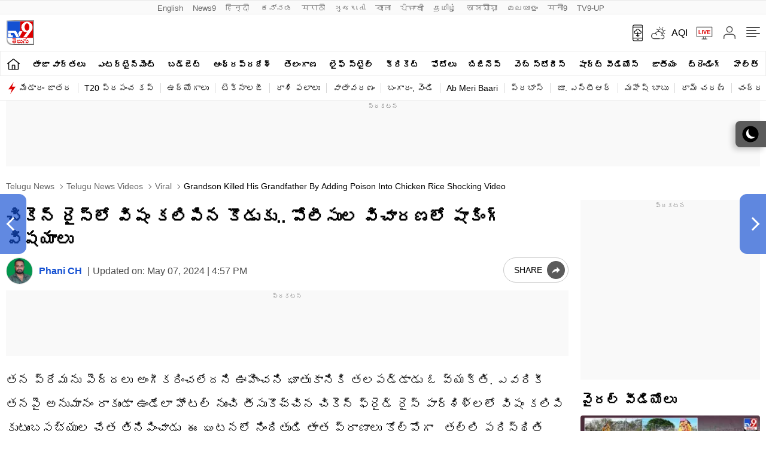

--- FILE ---
content_type: text/html; charset=utf-8
request_url: https://tv9telugu.com/videos/viral/grandson-killed-his-grandfather-by-adding-poison-into-chicken-rice-shocking-video-1248268.html
body_size: 90669
content:
<!DOCTYPE html>
<html lang="te" class="no-js">
<head>
<meta charset="UTF-8">
<meta name="viewport" content="width=device-width, initial-scale=1.0" >
<link rel="shortcut icon" href="https://static.tv9telugu.com/favicon.ico" type="image/x-icon">

<meta name="website" content="https://tv9telugu.com">
<meta name="rating" content="General">
<meta property="category" content="News"/>
<meta name="copyright" content="https://tv9telugu.com">
<meta name="author" content="TV9 Telugu">
<meta http-equiv="Content-Type" content="text/html; charset=utf-8">
<meta http-equiv="X-UA-Compatible" content="IE=edge">
<meta name="viewport" content="width=device-width, initial-scale=1.0">
<meta http-equiv="Accept-CH" content="viewport-width, width, device-memory, dpr, downlink, ect">
<meta name="facebook-domain-verification" content="4vgetn9h0yqws1wpoxc5g9rcbbr2sk" />
<meta name="theme-color" content="#ffffff">
<link rel="preconnect" href="https://tv9telugu.com">
<link rel="preconnect" href="https://images.tv9telugu.com">
<link rel="next" href="https://tv9telugu.com/videos/viral/new-tardigrade-species-named-after-chandrayaan-3-mission-video-1248270.html" /><link rel="prev" href="https://tv9telugu.com/videos/viral/liquor-seized-gannavaram-constituency-road-roller-crushes-bottles-fire-erupts-video-1248289.html" />
<!--------------------------TV9 Telugu SEO PLUGIN START single------------------------>

<title>చికెన్‌ రైస్‌‌లో విషం కలిపిన కొడుకు.. పోలీసుల విచారణలో షాకింగ్‌ విషయాలు - Telugu News | Grandson killed his grandfather by adding poison into chicken rice shocking video - Viral Videos in Telugu | TV9 Telugu</title>

<meta name="description" content="తన ప్రేమను పెద్దలు అంగీకరించలేదని ఊహించని ఘాతుకానికి తలపడ్డాడు ఓ వ్యక్తి. ఎవరికీ తనపై అనుమానం రాకుండా ఉండేలా హోటల్ నుంచి తీసుకొచ్చిన చికెన్ ఫ్రైడ్‌ రైస్‌ పార్శిళ్లలో విషం కలిపి కుటుంబసభ్యుల చేత తినిపించాడు. ఈ ఘటనలో నిందితుడి తాత ప్రాణాలు కోల్పోగా.. తల్లి పరిస్థితి విషమంగా మారింది. ఈ ఘటన తమిళనాడులోని నామక్కల్ జిల్లాలో చోటు చేసుకుంది. పోలీసులు తెలిపిన వివరాలు ప్రకారం.. నామక్కల్ బస్టాండ్ సమీపంలో జీవానందం అనే వ్యక్తి గత కొన్నేళ్లుగా హోటల్ నడుపుతూ.. జీవనం సాగిస్తున్నాడు." />

		<link rel="canonical" href="https://tv9telugu.com/videos/viral/grandson-killed-his-grandfather-by-adding-poison-into-chicken-rice-shocking-video-1248268.html" />

		
	



<meta property="og:locale" content="te_IN" />
<meta property="og:type" content="article" />
<meta property="og:title" content="చికెన్‌ రైస్‌‌లో విషం కలిపిన కొడుకు.. పోలీసుల విచారణలో షాకింగ్‌ విషయాలు" />
<meta property="og:description" content="తన ప్రేమను పెద్దలు అంగీకరించలేదని ఊహించని ఘాతుకానికి తలపడ్డాడు ఓ వ్యక్తి. ఎవరికీ తనపై అనుమానం రాకుండా ఉండేలా హోటల్ నుంచి తీసుకొచ్చిన చికెన్ ఫ్రైడ్‌ రైస్‌ పార్శిళ్లలో విషం కలిపి కుటుంబసభ్యుల చేత తినిపించాడు. ఈ ఘటనలో నిందితుడి తాత ప్రాణాలు కోల్పోగా.. తల్లి పరిస్థితి విషమంగా మారింది. ఈ ఘటన తమిళనాడులోని నామక్కల్ జిల్లాలో చోటు చేసుకుంది. పోలీసులు తెలిపిన వివరాలు ప్రకారం.. నామక్కల్ బస్టాండ్ సమీపంలో జీవానందం అనే వ్యక్తి గత కొన్నేళ్లుగా హోటల్ నడుపుతూ.. జీవనం సాగిస్తున్నాడు." />
<meta property="og:url" content="https://tv9telugu.com/videos/viral/grandson-killed-his-grandfather-by-adding-poison-into-chicken-rice-shocking-video-1248268.html" />



<meta property="og:site_name" content="TV9 Telugu" />
<meta property="article:publisher" content="https://www.facebook.com/TV9Telugu/" />
<meta name="twitter:title" content="చికెన్‌ రైస్‌‌లో విషం కలిపిన కొడుకు.. పోలీసుల విచారణలో షాకింగ్‌ విషయాలు" />
<meta name="twitter:description" content="తన ప్రేమను పెద్దలు అంగీకరించలేదని ఊహించని ఘాతుకానికి తలపడ్డాడు ఓ వ్యక్తి. ఎవరికీ తనపై అనుమానం రాకుండా ఉండేలా హోటల్ నుంచి తీసుకొచ్చిన చికెన్ ఫ్రైడ్‌ రైస్‌ పార్శిళ్లలో విషం కలిపి కుటుంబసభ్యుల చేత తినిపించాడు. ఈ ఘటనలో నిందితుడి తాత ప్రాణాలు కోల్పోగా.. తల్లి పరిస్థితి విషమంగా మారింది. ఈ ఘటన తమిళనాడులోని నామక్కల్ జిల్లాలో చోటు చేసుకుంది. పోలీసులు తెలిపిన వివరాలు ప్రకారం.. నామక్కల్ బస్టాండ్ సమీపంలో జీవానందం అనే వ్యక్తి గత కొన్నేళ్లుగా హోటల్ నడుపుతూ.. జీవనం సాగిస్తున్నాడు." />
<meta name="twitter:url" content="https://tv9telugu.com/videos/viral/grandson-killed-his-grandfather-by-adding-poison-into-chicken-rice-shocking-video-1248268.html" />

<meta name="keywords" content="shocking video, poison in chicken, grandson" />

<meta name="news_keywords" content="shocking video, poison in chicken, grandson, Telugu News, News in Telugu, Latest Telugu News">


<meta property="article:published_time" content="2024-05-07T16:57:29+05:30" />

<meta property="article:modified_date" content="2024-05-07T16:57:29+05:30" />


<meta property="twitter:image:src" content="https://images.tv9telugu.com/wp-content/uploads/2024/05/fride-rice.jpg" />
<meta property="og:image" content="https://images.tv9telugu.com/wp-content/uploads/2024/05/fride-rice.jpg" />
<meta property="og:image:width" content="1280" />
<meta property="og:image:height" content="720" />


<meta name="robots" content="index, follow, max-snippet:-1, max-image-preview:large, max-video-preview:-1" />   
    
<meta property="fb:app_id" content="135878017835033" />
<meta name="twitter:card" content="summary_large_image" />
<meta name="twitter:creator" content="@TV9Telugu" />
<meta name="twitter:site" content="@TV9Telugu" />


<!--itemprop-->
<meta itemprop="name" content="చికెన్‌ రైస్‌‌లో విషం కలిపిన కొడుకు.. పోలీసుల విచారణలో షాకింగ్‌ విషయాలు">
<meta itemprop="description" content="తన ప్రేమను పెద్దలు అంగీకరించలేదని ఊహించని ఘాతుకానికి తలపడ్డాడు ఓ వ్యక్తి. ఎవరికీ తనపై అనుమానం రాకుండా ఉండేలా హోటల్ నుంచి తీసుకొచ్చిన చికెన్ ఫ్రైడ్‌ రైస్‌ పార్శిళ్లలో విషం కలిపి కుటుంబసభ్యుల చేత తినిపించాడు. ఈ ఘటనలో నిందితుడి తాత ప్రాణాలు కోల్పోగా.. తల్లి పరిస్థితి విషమంగా మారింది. ఈ ఘటన తమిళనాడులోని నామక్కల్ జిల్లాలో చోటు చేసుకుంది. పోలీసులు తెలిపిన వివరాలు ప్రకారం.. నామక్కల్ బస్టాండ్ సమీపంలో జీవానందం అనే వ్యక్తి గత కొన్నేళ్లుగా హోటల్ నడుపుతూ.. జీవనం సాగిస్తున్నాడు.">
<meta itemprop="image" content="https://images.tv9telugu.com/wp-content/uploads/2024/05/fride-rice.jpg?width=1280&enlarge=true">
<meta itemprop="publisher" content="TV9 Telugu" />
<meta itemprop="url" content="https://tv9telugu.com/videos/viral/grandson-killed-his-grandfather-by-adding-poison-into-chicken-rice-shocking-video-1248268.html"/>
<meta itemprop="editor" content="tv9telugu.com" />
<meta itemprop="headline" content="చికెన్‌ రైస్‌‌లో విషం కలిపిన కొడుకు.. పోలీసుల విచారణలో షాకింగ్‌ విషయాలు"/>
<meta itemprop="sourceOrganization" content="TV9 Telugu" />
<meta itemprop="keywords" content="shocking video, poison in chicken, grandson" />
<meta itemprop="datePublished" content="2024-05-07T16:57:29+05:30" />
<meta itemprop="dateModified" content="2024-05-07T16:57:29+05:30" />
<!--itemprop-->

<!-- afp header code starts here -->
<!-- afp header code ends here -->





<!-- VideoObject schema-->
<script type="application/ld+json">{"@context":"https:\/\/schema.org","@type":"VideoObject","name":"చికెన్‌ రైస్‌‌లో విషం కలిపిన కొడుకు.. పోలీసుల విచారణలో షాకింగ్‌ విషయాలు","uploadDate":"2024-05-07T16:57:29+05:30","description":"తన ప్రేమను పెద్దలు అంగీకరించలేదని ఊహించని ఘాతుకానికి తలపడ్డాడు ఓ వ్యక్తి. ఎవరికీ తనపై అనుమానం రాకుండా ఉండేలా హోటల్ నుంచి తీసుకొచ్చిన చికెన్ ఫ్రైడ్‌ రైస్‌ పార్శిళ్లలో విషం కలిపి కుటుంబసభ్యుల చేత తినిపించాడు. ఈ ఘటనలో నిందితుడి తాత ప్రాణాలు కోల్పోగా.. తల్లి పరిస్థితి విషమంగా మారింది. ఈ ఘటన తమిళనాడులోని నామక్కల్ జిల్లాలో చోటు చేసుకుంది. పోలీసులు తెలిపిన వివరాలు ప్రకారం.. నామక్కల్ బస్టాండ్ సమీపంలో జీవానందం అనే వ్యక్తి గత కొన్నేళ్లుగా హోటల్ నడుపుతూ.. జీవనం సాగిస్తున్నాడు.","thumbnailUrl":"https:\/\/images.tv9telugu.com\/wp-content\/uploads\/2024\/05\/fride-rice.jpg","duration":"PT5M01S","publisher":{"@type":"Organization","name":"TV9 Telugu","logo":{"@type":"ImageObject","url":"https:\/\/static.tv9telugu.com\/wp-content\/uploads\/2022\/09\/tv9telugu.png","width":"600","height":"60"}},"contentUrl":"https:\/\/content.jwplatform.com\/players\/m1Q3SMGj-i3kV1w3s.html","mainEntityOfPage":"https:\/\/tv9telugu.com\/videos\/viral\/grandson-killed-his-grandfather-by-adding-poison-into-chicken-rice-shocking-video-1248268.html","embedUrl":"https:\/\/content.jwplatform.com\/players\/m1Q3SMGj-i3kV1w3s.html","interactionStatistic":{"@type":"InteractionCounter","interactionType":{"@type":"https:\/\/schema.org\/WatchAction"},"userInteractionCount":""},"thumbnail":{"@type":"ImageObject","url":"https:\/\/images.tv9telugu.com\/wp-content\/uploads\/2024\/05\/fride-rice.jpg","width":"1280","height":"720"}}</script>
<!-- VideoObject schema-->


<!-- NewsArticle schema-->
<script type="application/ld+json">{"@context":"https:\/\/schema.org","@type":"NewsArticle","mainEntityOfPage":{"@type":"WebPage","@id":"https:\/\/tv9telugu.com\/videos\/viral\/grandson-killed-his-grandfather-by-adding-poison-into-chicken-rice-shocking-video-1248268.html","name":"Grandson killed his grandfather by adding poison into chicken rice shocking video","image":"https:\/\/images.tv9telugu.com\/wp-content\/uploads\/2024\/05\/fride-rice.jpg?w=1280&enlarge=true"},"headline":"చికెన్‌ రైస్‌‌లో విషం కలిపిన కొడుకు.. పోలీసుల విచారణలో షాకింగ్‌ విషయాలు","description":"తన ప్రేమను పెద్దలు అంగీకరించలేదని ఊహించని ఘాతుకానికి తలపడ్డాడు ఓ వ్యక్తి. ఎవరికీ తనపై అనుమానం రాకుండా ఉండేలా హోటల్ నుంచి తీసుకొచ్చిన చికెన్ ఫ్రైడ్‌ రైస్‌ పార్శిళ్లలో విషం కలిపి కుటుంబసభ్యుల చేత తినిపించాడు. ఈ ఘటనలో నిందితుడి తాత ప్రాణాలు కోల్పోగా.. తల్లి పరిస్థితి విషమంగా మారింది. ఈ ఘటన తమిళనాడులోని నామక్కల్ జిల్లాలో చోటు చేసుకుంది. పోలీసులు తెలిపిన వివరాలు ప్రకారం.. నామక్కల్ బస్టాండ్ సమీపంలో జీవానందం అనే వ్యక్తి గత కొన్నేళ్లుగా హోటల్ నడుపుతూ.. జీవనం సాగిస్తున్నాడు.","keywords":"shocking video, poison in chicken, grandson, Telugu News, News in Telugu, Latest Telugu News","articleSection":"videos","articleBody":"తన ప్రేమను పెద్దలు అంగీకరించలేదని ఊహించని ఘాతుకానికి తలపడ్డాడు ఓ వ్యక్తి. ఎవరికీ తనపై అనుమానం రాకుండా ఉండేలా హోటల్ నుంచి తీసుకొచ్చిన చికెన్ ఫ్రైడ్‌ రైస్‌ పార్శిళ్లలో విషం కలిపి కుటుంబసభ్యుల చేత తినిపించాడు. ఈ ఘటనలో నిందితుడి తాత ప్రాణాలు కోల్పోగా.. తల్లి పరిస్థితి విషమంగా మారింది. ఈ ఘటన తమిళనాడులోని నామక్కల్ జిల్లాలో చోటు చేసుకుంది. పోలీసులు తెలిపిన వివరాలు ప్రకారం.. నామక్కల్ బస్టాండ్ సమీపంలో జీవానందం అనే వ్యక్తి గత కొన్నేళ్లుగా హోటల్ నడుపుతూ.. జీవనం సాగిస్తున్నాడు. ఏప్రిల్ 30న ఆ హోటల్‌కి భగవతి అనే ఓ ఇంజినీరింగ్ స్టూడెంట్ వచ్చాడు. ఏడు చికెన్ ఫ్రైడ్ రైస్ పార్శిళ్లు ఆర్డర్ ఇచ్చాడు. చక చకా పార్శిల్‌ రెడీ చేసి ఇచ్చాడు జీవానందం. వాటిని తీసుకెళ్లి ఇంట్లోని వారందరికీ వడ్డించాడు భగవతి. కుటుంబ సభ్యులంతా ఎంతో ఆనందంగా చికెన్‌ బిర్యానీ తిన్నారు. ఆ తర్వాత కొద్దిసేపటికే కుటుంబంలోని ఇద్దరి ఆరోగ్యం క్షీణించింది. వారిని హుటాహుటిన ఆస్పత్రికి తరలించారు. అక్కడ చికిత్స పొందుతూ భగవతి తాత మృతి చెందాడు.\r\n\r\nమరిన్ని వైరల్ వీడియోల కోసం ఇక్కడ క్లిక్ చేయండి\r\n\r\nAlso Watch:\r\n\r\nలిక్కర్ బాటిల్స్ పైకి రోడ్ రోలర్‌.. అంతలోనే ఊహించని ట్విస్ట్\r\n\r\nమీరు వాకింగ్‌ చేస్తారా ?? ఏ వయసు వారు ఎన్ని అడుగులు వేయాలో తెలుసా ??\r\n\r\nసమంత ఆ ట్వీట్‌ నాగచైతన్యను ఉద్దేశించే చేసిందా ??\r\n\r\nNTR రాజకీయ భవిష్యత్తుపై.. కొడాలి నాని షాకింగ్ కామెంట్స్\r\n\r\nతోటి నటులే.. హీరోయిన్‌ను చంపి.. తల నరికి !! దారుణ ఘటన!!","url":"https:\/\/tv9telugu.com\/videos\/viral\/grandson-killed-his-grandfather-by-adding-poison-into-chicken-rice-shocking-video-1248268.html","inLanguage":"te","datePublished":"2024-05-07T16:57:29+05:30","dateModified":"2024-05-07T16:57:29+05:30","dateCreated":"2024-05-07T16:57:29+05:30","thumbnailUrl":"https:\/\/images.tv9telugu.com\/wp-content\/uploads\/2024\/05\/fride-rice.jpg?w=1280&enlarge=true","image":{"@type":"ImageObject","url":"https:\/\/images.tv9telugu.com\/wp-content\/uploads\/2024\/05\/fride-rice.jpg?w=1280&enlarge=true","width":1280,"height":720},"author":{"@type":"Person","name":"Phani CH","url":"\/author\/phani-ch"},"publisher":{"@type":"Organization","name":"TV9 Telugu","url":"https:\/\/tv9telugu.com","logo":{"@type":"ImageObject","url":"https:\/\/static.tv9telugu.com\/wp-content\/uploads\/2022\/09\/tv9telugu.png","width":"600","height":"60"}}}</script>
<!-- NewsArticle schema-->


<!-- WebPage schema-->
<script type="application/ld+json">{"@context":"https:\/\/schema.org","@type":"WebPage","url":"https:\/\/tv9telugu.com\/videos\/viral\/grandson-killed-his-grandfather-by-adding-poison-into-chicken-rice-shocking-video-1248268.html","name":"చికెన్‌ రైస్‌‌లో విషం కలిపిన కొడుకు.. పోలీసుల విచారణలో షాకింగ్‌ విషయాలు - Telugu News | Grandson killed his grandfather by adding poison into chicken rice shocking video - Viral Videos in Telugu","description":"తన ప్రేమను పెద్దలు అంగీకరించలేదని ఊహించని ఘాతుకానికి తలపడ్డాడు ఓ వ్యక్తి. ఎవరికీ తనపై అనుమానం రాకుండా ఉండేలా హోటల్ నుంచి తీసుకొచ్చిన చికెన్ ఫ్రైడ్‌ రైస్‌ పార్శిళ్లలో విషం కలిపి కుటుంబసభ్యుల చేత తినిపించాడు. ఈ ఘటనలో నిందితుడి తాత ప్రాణాలు కోల్పోగా.. తల్లి పరిస్థితి విషమంగా మారింది. ఈ ఘటన తమిళనాడులోని నామక్కల్ జిల్లాలో చోటు చేసుకుంది. పోలీసులు తెలిపిన వివరాలు ప్రకారం.. నామక్కల్ బస్టాండ్ సమీపంలో జీవానందం అనే వ్యక్తి గత కొన్నేళ్లుగా హోటల్ నడుపుతూ.. జీవనం సాగిస్తున్నాడు.","keywords":"shocking video, poison in chicken, grandson, Telugu News, News in Telugu, Latest Telugu News","inLanguage":"te","publisher":{"@type":"Organization","name":"TV9 Telugu","url":"https:\/\/tv9telugu.com","logo":{"@type":"ImageObject","contentUrl":"https:\/\/static.tv9telugu.com\/wp-content\/uploads\/2022\/09\/tv9telugu.png"}}}</script>
<!-- WebPage schema-->

<!-- Organization schema-->
<script type="application/ld+json">{"@context":"http:\/\/schema.org","@type":"NewsMediaOrganization","name":"TV9 Telugu","url":"https:\/\/tv9telugu.com","logo":{"@type":"ImageObject","url":"https:\/\/static.tv9telugu.com\/wp-content\/uploads\/2022\/09\/tv9telugu.png","width":"600","height":"60"},"address":{"@type":"PostalAddress","streetAddress":"97,Road 3,Banjara Hills,Hyderabad, Telangana – 500034","addressLocality":"Hyderabad","addressRegion":"India","postalCode":"500034","Telephone":"+91-9948290901"},"sameAs":["https:\/\/www.facebook.com\/TV9Telugu\/","https:\/\/x.com\/TV9Telugu","https:\/\/www.youtube.com\/user\/tv9telugulive","https:\/\/en.wikipedia.org\/wiki\/TV9_Telugu"]}</script>
<!-- Organization schema-->

<!-- ItemList schema-->
<script type="application/ld+json">{"@context":"https:\/\/schema.org","@type":"ItemList","itemListElement":[{"@type":"SiteNavigationElement","position":1,"name":"తాజా వార్తలు","url":"https:\/\/tv9telugu.com\/latest-news"},{"@type":"SiteNavigationElement","position":2,"name":"ఎంటర్టైన్మెంట్","url":"https:\/\/tv9telugu.com\/entertainment"},{"@type":"SiteNavigationElement","position":3,"name":"బడ్జెట్‌","url":"https:\/\/tv9telugu.com\/budget"},{"@type":"SiteNavigationElement","position":4,"name":"ఆంధ్రప్రదేశ్","url":"https:\/\/tv9telugu.com\/andhra-pradesh"},{"@type":"SiteNavigationElement","position":5,"name":"తెలంగాణ","url":"https:\/\/tv9telugu.com\/telangana"},{"@type":"SiteNavigationElement","position":6,"name":"లైఫ్ స్టైల్","url":"https:\/\/tv9telugu.com\/lifestyle"},{"@type":"SiteNavigationElement","position":7,"name":"క్రికెట్‌","url":"https:\/\/tv9telugu.com\/sports\/cricket-news"},{"@type":"SiteNavigationElement","position":8,"name":"ఫోటోలు","url":"https:\/\/tv9telugu.com\/photo-gallery"},{"@type":"SiteNavigationElement","position":9,"name":"బిజినెస్","url":"https:\/\/tv9telugu.com\/business"},{"@type":"SiteNavigationElement","position":10,"name":"వెబ్ స్టోరీస్","url":"https:\/\/tv9telugu.com\/web-stories"},{"@type":"SiteNavigationElement","position":11,"name":"షార్ట్ వీడియోస్","url":"https:\/\/tv9telugu.com\/videos\/short-videos"},{"@type":"SiteNavigationElement","position":12,"name":"జాతీయం","url":"https:\/\/tv9telugu.com\/national"},{"@type":"SiteNavigationElement","position":13,"name":"ట్రెండింగ్","url":"https:\/\/tv9telugu.com\/trending"},{"@type":"SiteNavigationElement","position":14,"name":"హెల్త్‌","url":"https:\/\/tv9telugu.com\/health"},{"@type":"SiteNavigationElement","position":15,"name":"క్రైమ్","url":"https:\/\/tv9telugu.com\/crime"},{"@type":"SiteNavigationElement","position":16,"name":"ఆధ్యాత్మికం","url":"https:\/\/tv9telugu.com\/spiritual"},{"@type":"SiteNavigationElement","position":17,"name":"పాలిటిక్స్‌","url":"https:\/\/tv9telugu.com\/politics"},{"@type":"SiteNavigationElement","position":18,"name":"మేడారం జాతర","url":"https:\/\/tv9telugu.com\/topic\/medaram-jathara"},{"@type":"SiteNavigationElement","position":19,"name":"T20 ప్రపంచ కప్","url":"https:\/\/tv9telugu.com\/sports\/cricket-news\/series\/t20-world-cup"},{"@type":"SiteNavigationElement","position":20,"name":"ఉద్యోగాలు","url":"https:\/\/tv9telugu.com\/career-jobs"},{"@type":"SiteNavigationElement","position":21,"name":"టెక్నాలజీ","url":"https:\/\/tv9telugu.com\/technology"},{"@type":"SiteNavigationElement","position":22,"name":"రాశి ఫలాలు","url":"https:\/\/tv9telugu.com\/astrology"}]}</script>
<!-- ItemList schema-->

<!-- Breadcrumb schema-->
<script type="application/ld+json">{"@context":"https:\/\/schema.org","@type":"BreadcrumbList","itemListElement":[{"@type":"ListItem","position":1,"item":{"@id":"https:\/\/tv9telugu.com","name":"Telugu News"}},{"@type":"ListItem","position":2,"item":{"@id":"https:\/\/tv9telugu.com\/videos","name":"Telugu News Videos"}},{"@type":"ListItem","position":3,"item":{"@id":"https:\/\/tv9telugu.com\/videos\/viral","name":"Viral"}},{"@type":"ListItem","position":4,"item":{"@id":"https:\/\/tv9telugu.com\/videos\/viral\/grandson-killed-his-grandfather-by-adding-poison-into-chicken-rice-shocking-video-1248268.html","name":"Grandson killed his grandfather by adding poison into chicken rice shocking video"}}]}</script>
<!-- Breadcrumb schema-->




<script async src="https://securepubads.g.doubleclick.net/tag/js/gpt.js"></script>

<script>
function getMetaKeywordsContent() {
 var metas = document.getElementsByTagName('meta');for (var i=0; i< metas.length; i++) {if (metas[i].getAttribute("name") == "news_keywords") {var value = metas[i].getAttribute("content").split(",").map(Function.prototype.call, String.prototype.trim);return value;}}return '';}
 
 var pageType = 'article';
 
</script>

<!-- WebSite Search Schema-->

<script type="application/ld+json">
{
	"@context": "https://schema.org",
	"@type": "WebSite",
		
	"url": "https://tv9telugu.com",
	"potentialAction": 
	{
		"@type": "SearchAction",
		"target": "https://tv9telugu.com/search?q={search_term_string}",
		"query-input": "required name=search_term_string"
	}
}
</script>
<!-- WebSite Search Schema-->
<!--------------------------TV9 Telugu SEO PLUGIN END------------------------>  

<!--------------------------TV9 Telugu HEAD START------------------------------>  

    <link rel="amphtml" href="https://tv9telugu.com/videos/viral/grandson-killed-his-grandfather-by-adding-poison-into-chicken-rice-shocking-video-1248268.html/amp">
<!--------------------------TV9 Telugu HEAD END------------------------------>     
	
	
	<link rel="preload" as="image" href="https://images.tv9telugu.com/wp-content/uploads/2024/05/fride-rice.jpg?w=1280">
	

<style>
  .tv9_catnavbar a[href*="/sports/cricket-news/icc-cricket-world-cup"] {background-image:url(https://static.tv9telugu.com/wp-content/uploads/2023/10/world-cup-icon.png); background-repeat:no-repeat;background-size: 100%;background-position: center;color: transparent;width: 80px;text-indent: -9999px;}
  .language_menu a{white-space: pre;}
  @media(max-width:767px){	#taboola-below-article-thumbnails,#taboola-below-photo-thumbnails,#taboola-below-video-thumbnails,#taboola-below-category-thumbnails{overflow: hidden;}
  }
</style>
<style>:root{--primary-text:#000000;--text-blue:#0848d4;--text-grey-light:#cccccc;--bg-grey:#e1e1e1;--primary-bg:#ffffff;--text-grey:#919191;--text-grey-light:#cccccc;--text-blue-light:#6a8edc;--ads-bg:#f9f9f9;--heading-viewmore-bg:#fff;--heading-viewmore-bdr:#d7d7d7;--heading-viewmore-txt:#dc0000;--common-story-bdr:#D7D7D7}.theme-dark{--primary-text:#ffffff;--text-blue:#ffffff;--primary-bg:#000000;--bg-grey:#252525;--ads-bg:#2f2f2f;--heading-viewmore-bg:#9F231F;--heading-viewmore-bdr:#9F231F;--heading-viewmore-txt:#fff;--common-story-bdr:#4D4D52}.theme-light,:root{--text-grey-light:#cccccc}a,body{color:#000}.tv9common-head .h1,.tv9common-heading .h2,.tv9heading .h2{font-weight:700;padding-right:10px;text-transform:capitalize}#notiCount,.tv9_footerSticky .fs_listwrap .fs_link.short_menu.active{background-color:#dc0000}*,:after,:before{-webkit-box-sizing:border-box;-moz-box-sizing:border-box;box-sizing:border-box;padding:0;margin:0;outline:0}:root{--text-grey:#919191;--text-blue-light:#6a8edc;--bg-grey:#252525}.theme-light{--text-black:#000000;--text-blue:#0848d4;--bg-grey:#e1e1e1;--bg-light:#ffffff}.theme-dark{--text-black:#ffffff;--text-blue:#ffffff;--bg-light:#000000;--bg-grey:#252525}.theme-dark .adsCont{background:#2f2f2f}body{font-family:Mandali,sans-serif;font-size:16px;line-height:26px;background:var(--bg-light);-webkit-text-size-adjust:none}a{text-decoration:none}ol,ul{list-style:none}img{max-width:100%;height:inherit}.flex,.tv9_navbar .container{display:flex;justify-content:space-between;align-items:center}.adsCont{text-align:center;clear:both;margin:10px -10px 20px;position:relative;height:300px;padding-top:2px;z-index:0;background:#f9f9f9;overflow:hidden}.adsCont:before{content:"ప్రకటన";font-size:10px;line-height:16px;display:block;color:#777}.adsCont.Topads{height:300px}.adsCont.desktop,.adsCont.web,.menuNavigation ul.listItems li ul.subItems,.tv9_navbarRHS .menu_icon{display:none}.adsCont.mobile,.onlyMobileADS{display:block}.container{max-width:1320px;margin:0 auto;padding:0 10px}.tv9common-heading,.tv9heading{display:flex;align-items:center;justify-content:space-between;margin-bottom:10px;position:relative}.tv9common-heading .h2,.tv9heading .h2{font-size:22px;line-height:30px;background:#fff}.tv9common-heading a.view_more{font-weight:400;font-size:14px;line-height:20px;color:#dc0000;text-transform:capitalize;border:1px solid #d7d7d7;padding:5px 10px 3px;border-radius:30px;background:#fff;display:flex;align-items:center;flex:0 0 auto}.tv9common-heading a.view_more svg{width:13px;height:8px;margin-left:3px;fill:#DC0000}.tv9common-head{width:100%;position:relative;margin-bottom:10px}.tv9common-head .h1{font-size:18px;line-height:24px;background:#fff;display:inline-block}.tv9common-head:before{border-top:1px solid #cfcfcf;content:"";margin:0 auto;position:absolute;top:50%;left:0;right:0;bottom:0;width:100%;z-index:-1}.language_menu{background:#fafafa;border:solid #e9e9e9;border-width:1px 0}.language_menu .container{display:flex;flex-wrap:nowrap;overflow-x:auto;-webkit-overflow-scrolling:touch;align-items:center;overflow-y:hidden}.language_menu a{font-weight:400;font-size:13px;line-height:22px;text-transform:capitalize;color:#666;padding:2px 8px;height:22px}.language_menu a:first-child{padding-left:0}.tv9_navbar{background-color:#fff;padding:7px 0}.tv9_logo img{display:block;width:40px;height:36px}.tv9_navbarRHS{display:inline-flex;align-items:center}.tv9_navbarRHS svg{margin-left:14px;margin-right:5px}.tv9_navbarRHS .livetv_icon{width:26px;height:26px;display:block}.tv9_navbarRHS .search_icon{width:19px;height:19px;fill:#fff;display:block}.tv9_navbarRHS .bell_icon{width:22px;height:22px;display:block;fill:transparent}.menuNavigation{width:100%;height:0%;color:#fff;position:fixed;top:0;z-index:10000;background:#fff;overflow:auto}.menuNavigation::-webkit-scrollbar{width:0}.menuNavigation::-webkit-scrollbar-track{background:#101f35}.menuNavigation::-webkit-scrollbar-thumb{background:#101f35}.menuNavigation::-webkit-scrollbar-thumb:hover{background:#101f35}.menuNavigation.active{height:100%;padding-top:19px}.menuNavigation ul.listItems{list-style:none;margin:0;justify-content:flex-start;flex-wrap:wrap;-moz-column-count:5;column-count:5;display:flex}.menuNavigation ul.listItems>li{width:100%;text-align:left;padding:5px 0;margin:0;border:none;position:relative;cursor:pointer;border-bottom:1px solid #e9e9e9;line-height:35px}.menuNavigation ul.listItems li>a{text-decoration:none;text-align:center;color:#000;font-size:15px;line-height:30px;margin-bottom:12px}.menuNavigation ul.listItems li a.catHead{font-weight:600;font-size:18px;margin-bottom:10px;color:#000}.menuNavigation ul.listItems li a.catHead:after{content:inherit}.menuNavigation ul.listItems li.active .subItems{display:block;padding-left:20px}.listItems li span{border:solid #000;border-width:0 1px 1px 0;display:inline-block;padding:4px;transform:rotate(-45deg);-webkit-transform:rotate(-45deg);position:absolute;right:10px;top:18px}.listItems li.active span{transform:rotate(45deg);-webkit-transform:rotate(45deg);top:14px}.menuNavigation .listItems li span{border-color:#000}body.openMenu{overflow:hidden}.megaMenu_Header{padding:15px 0;display:flex;align-items:center}.megaMenu_Header .tv9_logo{margin-right:20px}.search_box{width:calc(100% - 106px);display:flex;border:1px solid #e9e9e9}.search_box form{width:100%;display:flex}.search_box .s_input{height:30px;outline:0;border-radius:0;width:100%;padding:10px;font-size:13px;background:#fafafa;border:0}.search_box .s_input::placeholder{color:#000}#notiCount,.theme-dark .commonstory .h3,.tv9_footerSticky .fs_listwrap .fs_link.short_menu span,.tv9_footerSticky .fs_listwrap .fs_link.short_menu.active span{color:#fff}.search_box .s_button{height:30px;background:#fafafa;border:0;outline:0;border-radius:0;width:3rem;color:#000;display:flex;justify-content:center;align-items:center;cursor:pointer}.search_box .search_icon{width:12px;height:12px;display:block;border-radius:50%;border:2px solid #000;position:relative}.search_box .search_icon::after{content:"";position:absolute;width:6px;height:2px;background:#000;right:-5px;top:8px;transform:rotate(46deg)}.close_icon{width:24px;height:24px;display:block;margin-left:15px;cursor:pointer}#bell{display:flex}#posRel{position:relative;cursor:pointer}#notiCount{position:absolute;width:20px;height:20px;line-height:20px;text-align:center;right:0;border-radius:50%;top:-10px;font-size:12px}.notificationNews{background-color:#fff;box-shadow:0 3px 25px rgb(0 0 0 / 20%);right:-10px;top:36px;position:absolute;z-index:9;width:100vw;max-width:557px;display:none}.notificationNews .arrow{position:relative}.notificationNews .arrow:after{content:'';position:absolute;right:12px;bottom:0;border-left:10px solid transparent;border-right:10px solid transparent;border-bottom:10px solid #fff}.notificationNews-content .custom-scrollbar{height:100vh;overflow-y:auto}.notificationNews-content .custom-scrollbar li{border-bottom:1px solid #eee;padding:10px;display:flex;justify-content:space-between}.custom-scrollbar .notification-thumb{width:90px;margin-right:10px}.custom-scrollbar .notification-thumb img{border-radius:4px}.custom-scrollbar .notification-txt{width:calc(100% - 100px)}.custom-scrollbar p{font-size:15px;font-weight:400;display:-webkit-box;-webkit-line-clamp:3;-webkit-box-orient:vertical;overflow:hidden;line-height:21px}.notification-txt .bullet{display:inline-block;background:#144fd0;width:6px;height:6px;margin:0 5px 0 0;border-radius:50px;vertical-align:middle}.notification-txt .catTime{display:flex;margin:5px 0;font-size:12px;line-height:22px;justify-content:flex-start}.notification-txt .catTime a{color:#dc0000;position:relative;margin-right:20px}.notification-txt .catTime a:after{position:absolute;right:-10px;border-right:1px solid #000;content:'';height:10px;top:6px}.tv9_catnavbar{background-color:#fff;border:1px solid #eee}.tv9_catnavbar .container{display:flex;height:33px;flex-wrap:nowrap;overflow-x:auto;-webkit-overflow-scrolling:touch;align-items:center;overflow-y:hidden}.tv9_catnavbar .home_icon{width:19px;height:16px;display:block;fill:#000;margin:8px 0 10px}.tv9_catnavbar a{font-weight:600;font-size:14px;line-height:28px;text-transform:uppercase;color:#000;padding:2px 0 0;flex:0 0 auto;margin:0 7px}.copyright,.footer_navlinks a,.footer_netlinks li a,.fsocial_links span{font-weight:400;color:#666}.footer_netlinks strong,.fsocial_links span{line-height:24px;font-size:15px;text-align:center}.dowoloadBtn{text-align: center;}.dowoloadBtn span{font-size: 16px; text-transform: uppercase;color: #666;font-weight: 400;margin-bottom:10px;display:block;line-height:20px;}.tv9_catnavbar a.active{border-bottom:2px solid #dc0000}.tv9_catnavbar a.active .home_icon{fill:#DC0000}.tv9_catnavbar a:first-child{margin-left:0}.tv9_catnavbar a:first-child.active{border-bottom:0}.sticky .tv9_catnavbar{top:0;position:fixed;width:100%;z-index:9;transition:.5s}.language_menu .container::-webkit-scrollbar,.tv9_catnavbar .container::-webkit-scrollbar{display:none}.tv9_footer{margin-top:20px}.tv9_footerlinks{background:#fff;box-shadow:0 -5px 15px rgba(0,0,0,.1);padding:20px 0 80px}.tv9_footerlinks .container{display:flex;justify-content:center;flex-wrap:wrap}.footer_LHS .fsocial{display:flex;justify-content:center;margin-bottom:10px;}.footer_LHS .fsocial img{display:block;margin-right:20px}.fsocial_links span{text-transform:uppercase;display:block}.fsocial_links ul{display:flex;align-items:center;justify-content:center}.fsocial_links ul li{padding:10px}.fsocial_links ul li svg{width:23px;height:23px;display:block}.download_links a,.download_links img{display:inline-block}.footer_navlinks,.footer_netlinks{display:flex;justify-content:center;align-items:center;flex-wrap:wrap;margin-bottom:10px}.footer_navlinks a{font-size:15px;text-align:center;margin-right:15px;padding-bottom:10px}.footer_navlinks a:last-child{margin-right:0;}.footer_netlinks strong{font-weight:700;color:#666;display:block}.errorPage a,.errorPage p{font-weight:500;font-size:14px}.footer_netlinks ul,.sticky_sidebar{text-align:center}.footer_netlinks li{display:inline-block;margin-right:9px;margin-bottom:10px}.footer_netlinks li a{font-size:15px}.copyright{font-size:12px;line-height:19px;text-align:center;margin-top:10px;}.tv9_footerSticky{display:flex;justify-content:center;align-items:center;position:fixed;width:100%;bottom:-70px;left:0;transition: 0.5s ease-in-out;z-index:1;background: #E8E8E8;}.tv9_footerSticky .fs_listwrap{display:grid;grid-template-columns:repeat(5, 1fr);width:100%;align-items:center;z-index:1;}.tv9_footerSticky .fs_listwrap .leftLinks,.tv9_footerSticky .fs_listwrap .rightLinks{display:flex;justify-content:space-between;width:32%;}.tv9_footerSticky .fs_listwrap .fs_link{display:flex;align-items:center;justify-content:center;padding:0.625rem 0.5rem;}.tv9_footerSticky .fs_listwrap .fs_link a{display:flex;flex-wrap:wrap;justify-content:center;align-items:center}.tv9_footerSticky .fs_listwrap .fs_link span{width:100%;font-weight:400;font-size:12px;line-height:1;color:#4b4b4b;text-align:center}.tv9_footerSticky .fsmore_icon{width:19px;height:19px;display:block;fill: #4B4B4B;}
.tv9_footerSticky .fs_listwrap .fs_link .img-wrap{width:30px;height:30px;display:flex;justify-content:center;align-items:center}
.tv9_footerSticky .fs_listwrap .fs_link .img-wrap img{width:24px;height:auto;display:block;}.tv9_footerSticky .fs_listwrap .fs_link.active{background-color:#ccc;}.sticky-down .tv9_footerSticky{bottom:0px;}.onlyWebADS{display:none}.fixedads{position:fixed;bottom:0;background:#080d1c;left:0;right:0;text-align:center;min-height:50px}.sticky-down .fixedads{bottom:62px;transition:.5s ease-in-out}.sticky-down .scene,.sticky-up .fixedads{bottom:0;transition:.5s ease-in-out}.sticky-up .scene{bottom:115px;transition:.5s ease-in-out}.blinker{display:inline-block;background:#d80202;border-radius:50%;box-shadow:0 0 0 0 #d80202;margin:0 8px 0 0;height:10px;width:10px;transform:scale(1);animation:2s infinite pulse-red}@keyframes pulse-red{0%{transform:scale(.95);box-shadow:0 0 0 0 rgba(216,2,2,.7)}70%{transform:scale(1);box-shadow:0 0 0 10px rgba(216,2,2,0)}100%{transform:scale(.95);box-shadow:0 0 0 0 rgba(216,2,2,0)}}@keyframes pulse-white{0%{transform:scale(.95);box-shadow:0 0 0 0 rgba(255,255,255,.7)}70%{transform:scale(1);box-shadow:0 0 0 10px rgba(216,2,2,0)}100%{transform:scale(.95);box-shadow:0 0 0 0 rgba(216,2,2,0)}}.errorPage{background:#ececec;border-radius:25px;padding:25px;text-align:center;margin-bottom:10px}.errorPage p{line-height:26px;color:#000;margin-bottom:10px}.errorPage a{background:#ff4d4d;border-radius:30px;text-align:center;color:#f3f3f3;padding:5px 15px}.border{background:#f6f6f6;height:10px;display:block;margin:20px -10px;width:100vw}.tv9wrapperMain{display:flex;flex-wrap:wrap;justify-content:flex-start}.main-col,.rhs-col{width:100%}.theme-dark .tv9common-heading .h2{background:#000;color:#fff}.three_collum_list .commonstory .smallstory a{padding-bottom:15px;margin-bottom:15px}.theme-dark .commonstory figure a{border-color:#444}@media(min-width:1000px){.adsCont{margin:0 0 20px;width:100%}.adsCont.Topads{height:110px;}.adsCont.desktop,.adsCont.web,.menuNavigation ul.listItems,.onlyWebADS{display:block}.adsCont.mobile,.border,.listItems li span,.onlyMobileADS,.tv9_footerSticky{display:none}.tv9common-head:before,.tv9common-heading:before{border-top:1px solid #cfcfcf;content:"";margin:0 auto;position:absolute;top:50%;left:0;right:0;bottom:0;width:100%;z-index:-1}.tv9common-heading h1{font-weight:700;font-size:18px;line-height:18px}.language_menu .container{justify-content:center}.tv9_navbar{padding:10px 0}.tv9_logo img{width:47px;height:41px}.tv9_navbarRHS .bell_icon,.tv9_navbarRHS .livetv_icon{width:28px;height:28px}.tv9_navbarRHS .search_icon{width:21px;height:21px}.tv9_navbarRHS svg{margin-right:0}.tv9_navbarRHS .menu_icon{width:30px;height:30px;display:block}#toggleNav{display:flex;align-items:center}.MenuBtn{cursor:pointer;margin-left:14px}.MenuBtn i{width:23px;height:2px;display:block;background:#4c4c4c;margin-bottom:3px;border-radius:2px}.MenuBtn i:nth-child(4){padding-top:0}.MenuBtn i:nth-child(2n){width:17px}.menuNavigation ul.listItems>li{border-bottom:0}.menuNavigation ul.listItems li a.catHead:after{content:"";display:inline-block;width:7px;height:7px;border:solid #000;border-width:0 1px 1px 0;margin:-1px 0 0 3px;vertical-align:middle;-webkit-transform:rotate(-45deg);-moz-transform:rotate(-45deg);-ms-transform:rotate(-45deg);-o-transform:rotate(-45deg);transform:rotate(-45deg)}.footer_LHS,.tv9_dthprovider .channel_info li:nth-child(2n){border-right:1px solid #e7e7e7}.menuNavigation ul.listItems li ul.subItems{display:block;padding-left:0}.menuNavigation ul.listItems li ul.subItems li{line-height:22px}.notificationNews{top:44px}.notificationNews-content .custom-scrollbar{height:50vh;overflow-y:auto}.tv9_catnavbar .container{height:40px}.tv9_catnavbar a{font-size:14px;line-height:34px;padding:3px 0 0;margin:0 10px}.tv9_catnavbar a:first-child{padding-left:0;margin-left:0}.tv9_catnavbar .home_icon{width:23px;height:20px}.tv9_dthprovider .container{justify-content:space-between;align-items:center;flex-wrap:unset}.tv9_dthprovider p{font-size:15px;line-height:24px;width:35%}.tv9_dthprovider .channel_info{width:65%}.tv9_dthprovider .channel_info li{width:25%;border-right:1px solid #e7e7e7}.tv9_dthprovider .channel_info li:last-child{border-right:0}.tv9_footerlinks{padding:20px 0}.tv9_footerlinks .container{flex-wrap:unset;align-items: center;}.footer_LHS{width:23%;margin-right:2%}.footer_RHS{width:50%;}.dowoloadBtn{width:23%;text-align: center;border-left:1px solid #e7e7e7;margin-left:2%}.dowoloadBtn span{font-size: 16px; text-transform: uppercase;color: #666;font-weight: 400;margin-bottom:10px;display:block;}.download_links{display:flex;justify-content:center}.download_links img{margin:0 10px;display: block;}.footer_navlinks,.footer_netlinks{justify-content:center;flex-wrap:wrap;align-items:flex-start}.footer_navlinks{margin-bottom:0;}.footer_netlinks strong{margin-right:15px}.footer_netlinks ul{text-align:left}.errorPage p{font-size:21px}.errorPage a{font-size:17px}.sticky-up .scene{bottom:60px}.main-col{width:calc(100% - 320px)}.rhs-col{width:300px;margin-left:20px}.sticky_sidebar{position:-webkit-sticky;position:sticky;top:52px}.rhs-newsWidgets .commonstory .h3{font-size:15px;font-weight:500;line-height:24px;display:block}.footer_LHS .fsocial{margin-bottom:0;}.fixedads{display:none;}}</style>
<style>:root{--breadcrumb-text:#666;--author-text:#4B4B4B;--hastag-bg:#FEEAEA;--hastag-bdr:#FFD0D0;--hastag-text:#000;--related-video-bg:#F2F2F2;--shortvideo-widget-bg:#002047}
.theme-dark{--breadcrumb-text:#fff;--author-text:#B9B9B9;--hastag-bg:#000;--hastag-bdr:#4D4D52;--hastag-text:#CCCCCC;--related-video-bg:#242627;--shortvideo-widget-bg:#002047}
.breadcrumb{margin:10px 0;max-width:calc(100% - 320px);overflow:hidden;text-overflow:ellipsis;-webkit-line-clamp:1;display:-webkit-box;-webkit-box-orient:vertical}
.breadcrumb span{position:relative;font-weight:500;font-size:14px;line-height:22px;text-transform:capitalize;margin-right:3px}
.breadcrumb span a{color:var(--breadcrumb-text)}
.breadcrumb span::after{content:"";display:inline-block;width:6px;height:6px;border:solid var(--breadcrumb-text);border-width:0 1px 1px 0;margin:-1px 0 0 3px;vertical-align:middle;-webkit-transform:rotate(-45deg);-moz-transform:rotate(-45deg);-ms-transform:rotate(-45deg);-o-transform:rotate(-45deg);transform:rotate(-45deg)}
.breadcrumb span.breadcrumb_last{color:var(--primary-text)}
.breadcrumb span.breadcrumb_last::after{display:none}
.sticky_buttons{position:fixed;top:28%;right:0;z-index:9;transition:.5s ease-in-out}
.theme_switcher{box-shadow:-5px 4px 10px 0 rgba(0,0,0,.2);width:51px;height:44px;background-color:#5b5b5b;border-radius:8px 0 0 8px;display:flex;justify-content:center;align-items:center;cursor:pointer;-webkit-backface-visibility:hidden;backface-visibility:hidden;margin-bottom:5px}
.switch_theme{cursor:pointer;display:inline-flex}
.switch_theme input{opacity:0;width:0;height:0}
#mode_name{text-transform:uppercase;color:var(--text-black);font-size:.75rem;padding-left:30px;position:relative;display:inline-flex;align-items:center}
#mode_name::before{position:absolute;left:0;content:"";width:28px;height:28px;background:url(https://images.tv9hindi.com/wp-content/themes/tv9bharavarsh/images/bright.svg);background-repeat:no-repeat;background-position:center}
.switch_theme input:checked+#mode_name::before{background:url(https://images.tv9hindi.com/wp-content/themes/tv9bharavarsh/images/moon.svg)}
.fixed-social{box-shadow:-5px 4px 10px 0 rgba(0,0,0,.2);width:51px;height:44px;background-color:#5b5b5b;border-radius:8px 0 0 8px;display:flex;justify-content:center;align-items:center;cursor:pointer;-webkit-backface-visibility:hidden;backface-visibility:hidden}
.fixed-social #share svg{width:30px;height:30px;fill:#fff;display:flex}
.embedvideo,.ytEmbed{margin:0 0 10px 0;position:relative;aspect-ratio:16/9;transition:all .5s ease}
.embedvideo>img,.float_media>iframe[data-src*=jwplatform],.float_media>iframe[data-src*=youtube],.float_media>iframe[src*=jwplatform],.float_media>iframe[src*=youtube]{position:absolute;top:0;left:0;width:100%;height:100%}
.embedvideo.video-bottom-fixed .float_media{position:fixed;bottom:10px;right:10px;width:380px;height:213px;z-index:1000;transform:translateY(100%);-webkit-animation:fade-in-up .5s ease forwards;animation:fade-in-up .5s ease forwards;box-shadow:0 0 4px #000;-webkit-box-shadow:0 0 4px #000}
@-webkit-keyframes fade-in-up{
0%{opacity:0}
100%{transform:translateY(0);opacity:1}
}
@keyframes fade-in-up{
0%{opacity:0}
100%{transform:translateY(0);opacity:1}
}
.articleImg{position:relative;margin-bottom:10px}
.articleImg img{display:block;width:100%;border-radius:4px 4px 0 0}
.image_caption{background:#eaeaea;padding:10px;display:flex;justify-content:space-between;flex-wrap:wrap}
.image_caption span{font-weight:400;font-size:12px;line-height:18px;color:#000}
.author-box{margin:0 0 10px 0}
.author-box figure{display:flex;justify-content:flex-start;align-items:center}
.author-box .author_thumb{width:45px;margin-right:10px}
.author_thumb img{display:block;border-radius:50%;border:1px solid #e1e1e1}
.author-box figcaption{font-weight:400;font-size:16px;line-height:1;color:var(--author-text);width:calc(100% - 55px)}
.author-box figcaption a{color:var(--primary-text);font-weight:600}
.article-HD{font-weight:700;font-size:1.75rem;line-height:2.375rem;color:var(--primary-text);margin-bottom:.625rem}
.short_desc{font-weight:400;font-size:1.25rem;line-height:1.875rem;color:var(--primary-text);margin-bottom:.625rem;display:none}
.ArticleBodyCont p{font-size:1.25rem;line-height:1.875rem;font-weight:400;color:var(--primary-text);margin-bottom:.9375rem}
.ArticleBodyCont a{color:#dc0000}
.publishedTimeWrapper{padding:.625rem 0;border-top:1px solid var(--common-story-bdr);border-bottom:1px solid var(--common-story-bdr)}
.publishedTimeWrapper span{font-size:.875rem;line-height:1.1919rem;font-weight:400;color:var(--author-text)}
.flexWrap{display:flex;justify-content:space-between;align-items:center;margin:10px 0}
.blinker{display:inline-block;background:#d80202;border-radius:50%;box-shadow:0 0 0 0 #d80202;margin:0 8px 0 0;height:10px;width:10px;transform:scale(1);animation:2s infinite pulse-red}
@keyframes pulse-red{
0%{transform:scale(.95);box-shadow:0 0 0 0 rgba(216,2,2,.7)}
70%{transform:scale(1);box-shadow:0 0 0 10px rgba(216,2,2,0)}
100%{transform:scale(.95);box-shadow:0 0 0 0 rgba(216,2,2,0)}
}
.liveTVBadge{border:1px solid #dc0000;padding:2px;border-radius:4px;width:93px;height:35px}
.liveTVBadge a{display:flex;align-items:center;justify-content:space-between}
.liveTVBadge .blinker{width:6px;height:6px;margin:0 5px}
.liveTVBadge span{font-size:15px;line-height:29px;font-weight:700;height:29px;color:var(--primary-text)}
.liveTVBadge span:last-child{width:32px;background-color:#dc0000;display:flex;justify-content:center;align-items:center;border-radius:0 3px 3px 0;color:#fff;margin-left:5px}
.flexWrap .follow_whatsapp{display:flex;justify-content:center;margin-bottom:0}
.flexWrap .follow_whatsapp a{background:#249833;font-size:14px;font-weight:600;height:35px;color:#fff;display:flex;align-items:center;justify-content:center;padding:8px 16px;border-radius:4px}
.flexWrap .follow_whatsapp a svg{height:25px;width:25px;margin:0 4px}
.detailBody .hastag{display:flex;align-items:center;justify-content:center;margin:15px 0 5px 0}
.detailBody .hastag a{background:var(--hastag-bg);border:1px solid var(--hastag-bdr);font-weight:500;font-size:12px;line-height:18px;padding:5px 12px;border-radius:4px;margin-right:10px;margin-bottom:10px;color:var(--hastag-text);flex:0 0 auto}
.detailBody .hastag a:last-child{margin-right:0}
.relatedNews_Widget{background-color:var(--related-video-bg);margin:0 0 20px 0;padding:20px;margin-bottom:2rem;border-radius:8px}
.relatedNews_Widget .h2{font-weight:700;font-size:1.5rem;line-height:2rem;margin-bottom:.9375rem;display:block;color:var(--primary-text)}
.relatedNews_Widget .news-cards{display:flex;justify-content:flex-start}
.relatedNews_Widget .news-cards::-webkit-scrollbar{display:none}
.relatedNews_Widget .news-cards figure{width:22.75%;margin-right:3%}
.relatedNews_Widget .news-cards figure:last-child{margin-right:0}
.relatedNews_Widget .imgThumb{position:relative}
.relatedNews_Widget .imgThumb .play_icon{position:absolute;left:0;bottom:0;width:2rem;height:2rem;background:#dc0000;display:flex;justify-content:center;align-items:center}
.relatedNews_Widget .imgThumb .play_icon svg{width:1rem;height:1rem;fill:#fff}
.relatedNews_Widget .imgThumb img{margin-bottom:10px;width:100%;aspect-ratio:16/9;display:block}
.relatedNews_Widget .card_title .h3{font-weight:700;font-size:16px;line-height:26px;overflow:hidden;text-overflow:ellipsis;display:-webkit-box;-webkit-line-clamp:3;-webkit-box-orient:vertical;color:var(--primary-text)}
.shortVideos_Widget{background:var(--shortvideo-widget-bg);margin:0 0 20px 0;padding:20px;margin-bottom:2rem;border-radius:8px}
.shortVideos_Widget .tv9common-heading::before{display:none}
.shortVideos_Widget .tv9common-heading .h2{background:0 0}
.shortVideos_Widget .tv9common-heading .h2 a{color:#fff}
.shortVideos_Widget .tv9common-heading a.view_more{background:#9f231f;color:#fff;border:none;padding:5px 10px}
.shortVideos_Widget .tv9common-heading a.view_more svg{fill:#fff}
.shortVideos_Widget .svWidget_Thumbs{display:flex;justify-content:flex-start;flex-wrap:nowrap;overflow-x:auto;-webkit-overflow-scrolling:touch}
.shortVideos_Widget .svWidget_Thumbs::-webkit-scrollbar{display:none}
.shortVideos_Widget .svWidget_Thumbs figure{position:relative;width:24.5%;margin-right:1rem;border:1px solid #000}
.shortVideos_Widget .svWidget_Thumbs figure:last-child{margin-right:0}
.shortVideos_Widget .svWidget_Thumbs figure::after{content:'';background:linear-gradient(180deg,rgba(0,0,0,0) 48%,#000 100%);width:100%;height:100%;z-index:1;position:absolute;bottom:0;left:0;pointer-events:none}
.shortVideos_Widget .svWidget_Thumbs .imgThumb{position:relative}
.shortVideos_Widget .svWidget_Thumbs .imgThumb img{width:100%;display:block;aspect-ratio:9/16}
.shortVideos_Widget .svWidget_Thumbs .imgThumb .svBtn{position:absolute;top:0;right:0;width:40px;height:40px;background:#dc0000;display:flex;justify-content:center;align-items:center;border-radius:0 0 0 8px}
.shortVideos_Widget .svWidget_Thumbs .imgThumb .svBtn svg{width:24px;height:24px}
.shortVideos_Widget .svWidget_Thumbs .card_title{position:absolute;bottom:0;left:0;width:100%;padding:.9375rem;z-index:2}
.shortVideos_Widget .svWidget_Thumbs .card_title .h3 a{font-size:.9375rem;line-height:1.625rem;font-weight:700;color:#fff;overflow:hidden;text-overflow:ellipsis;display:-webkit-box;-webkit-line-clamp:2;-webkit-box-orient:vertical}
@media(max-width:768px){
.breadcrumb{white-space:nowrap;overflow-x:auto;overflow-y:hidden;max-width:100%}
.breadcrumb::-webkit-scrollbar{display:none}
.author-box figcaption{font-size:12px;line-height:17px}
.detailBody .hastag{flex-wrap:nowrap;overflow-x:auto;-webkit-overflow-scrolling:touch;justify-content:flex-start}
.detailBody .hastag::-webkit-scrollbar{display:none}
.relatedNews_Widget,.shortVideos_Widget{margin:0 -10px 20px -10px;border-radius:0}
.relatedNews_Widget .news-cards{flex-wrap:nowrap;overflow-x:auto;-webkit-overflow-scrolling:touch;margin-right:-20px}
.relatedNews_Widget .news-cards figure{width:66.75%;margin-right:4%;flex:0 0 auto}
.relatedNews_Widget .news-cards figure:last-child{margin-right:20px}
.shortVideos_Widget .svWidget_Thumbs{margin-right:-20px}
.shortVideos_Widget .svWidget_Thumbs figure{width:66.75%;margin-right:4%;flex:0 0 auto}
.shortVideos_Widget .svWidget_Thumbs figure:last-child{margin-right:20px}
.embedvideo,.ytEmbed{margin:0 -.625rem 10px -.625rem}
.embedvideo.video-top-fixed .float_media{position:fixed;top:35px;left:0;width:100%;aspect-ratio:16/9;z-index:1000;-webkit-animation:fadeInDown .5s ease-in-out;animation:fadeInDown .5s ease-in-out;box-shadow:0 0 4px #000;-webkit-box-shadow:0 0 4px #000}
@-webkit-keyframes fadeInDown{
0%{opacity:0;transform:translateY(-40px)}
100%{opacity:1;transform:translateY(0)}
}
@keyframes fadeInDown{
0%{opacity:0;transform:translateY(-40px)}
100%{opacity:1;transform:translateY(0)}
}
.sticky_buttons{bottom:120px;top:auto}
}</style>
<style>
    .tv9_navbarRHS .whats_icon {width: 30px;height: 35px;display: block;}
    #ic_whatsapp .st0{fill:#3C3C3B;stroke:#3C3C3B;stroke-width:0.5;stroke-miterlimit:10;}
    #ic_whatsapp .st1{fill:url(#SVGID_1_);fill:#60D669;}
    #ic_whatsapp .st2{fill:url(#SVGID_2_);fill:#60D669;}
    #ic_whatsapp .st3{fill:url(#SVGID_3_);fill:#1FAF38;}
    #ic_whatsapp .st4{fill:#FAFAFA;}
    #ic_whatsapp .st5{fill:url(#SVGID_4_);fill:#60D669;}
    .follow_whatsapp{display: flex;justify-content: center;margin-bottom: 10px;}
    .follow_whatsapp a{background: #249833;font-size: 16px;font-weight: 600; line-height: 22px; color: #fff; display: flex; align-items: center; justify-content: center; padding: 8px 16px;border-radius: 4px;}
    .follow_whatsapp a svg{height: 25px; width: 25px;margin: 0 4px;}
	.ArticleBodyCont iframe[src*="youtube"], .ArticleBodyCont iframe[data-src*="youtube"],
.ArticleBodyCont iframe[src*="jwplayer"], .ArticleBodyCont iframe[data-src*="jwplayer"]{width: 100%;height: 100%;aspect-ratio:16/9}
.ArticleBodyCont iframe[src*="instagram"], .ArticleBodyCont iframe[data-src*="instagram"]{height:revert-layer;aspect-ratio:unset}
@media(max-width:767px){
  .adsCont{}
}
 </style>


<!-----------------------Sagar CSS--------------------------->
 <style>
.breadcrumb ul::-webkit-scrollbar {display: none;}
.image_caption{margin-bottom:0.625rem;}
.author-box{display: flex;justify-content: space-between;align-items: flex-start;}
.author-box figcaption{display: flex;flex-wrap: wrap;width: inherit;line-height: 18px;}
.author-box figcaption a{margin-right: 0.25rem;}
.author-box figcaption .seprator{display:none;}
.sharebox{display:flex;justify-content: center; align-items: center;cursor: pointer;border: 1px solid #C9C9C9;padding: 0.3125rem 0.3125rem 0.3125rem 0.5rem; border-radius: 50px;font-size: 0.75rem; font-weight: 400; line-height: 1.125rem;text-transform: uppercase;margin-left: 0.5rem;}
.sharebox span{background: #5B5B5B;height: 1.5rem; width: 1.5rem;display: flex;justify-content: center;align-items: center;border-radius: 50px;margin-left: 0.5rem;}
.sharebox svg{width:0.875rem;height:0.75rem;fill: #fff;}
.theme-dark .sharebox{color:#fff}
@media(min-width:1000px){
   .sharebox{padding: 0.3125rem 0.3125rem 0.3125rem 1.0625rem;font-size: 0.875rem;line-height: 1.25rem;}
    .sharebox span{height:1.875rem;width: 1.875rem;}
    .author-box figcaption{flex-wrap: inherit;}
    .author-box figcaption .seprator{display:block;margin:0 5px;}
    .author-box figcaption .editedby{margin-left: 0.25rem;}
    .theme-dark .sharebox{color:#fff}
}
 </style>
<!-----------------------Sagar CSS--------------------------->

<!---------GeneralElection2024------------->

<!---------GeneralElection2024------------->



<script type="text/javascript">
  function dayPart( ) { var oneDate = new Date( ); var theHour = oneDate.getHours(); if (theHour < 10) { return "0" + theHour; }  else { return theHour; } } 
</script>
<!-- Custom Dimensions - DataLayer --> 
<script>
dataLayer=[{
 'page_type':'Detail',
 'content_id':'1248268',
 'content_type':'Video',
 'word_count':'158',
 'author_name':'Phani CH',
 'author_id':'61',
 'edit_by_author_name':'Phani CH',
 'edit_by_author_id':'61',
 'title':'చికెన్‌ రైస్‌‌లో విషం కలిపిన కొడుకు.. పోలీసుల విచారణలో షాకింగ్‌ విషయాలు',  
 'published_date':'2024-05-07 16:57:29',
 'modification_date':'2024-05-07 16:57:29',
 'article_position':'NA',
 'category':'videos',
 'anchor_name':'NA',
 'sub_category':'viral',
 'previous_source':'NA',
 'day_parting':'NA'
}]
</script>
<!-- Custom Dimensions - DataLayer -->

<!-- Google Tag Manager 1102021-->
<script>(function(w,d,s,l,i){w[l]=w[l]||[];w[l].push({'gtm.start':
new Date().getTime(),event:'gtm.js'});var f=d.getElementsByTagName(s)[0],
j=d.createElement(s),dl=l!='dataLayer'?'&l='+l:'';j.async=true;j.src=
'https://www.googletagmanager.com/gtm.js?id='+i+dl;f.parentNode.insertBefore(j,f);
})(window,document,'script','dataLayer','GTM-MN6WCTD');</script>
<!-- End Google Tag Manager -->

<script>
  var _comscore = _comscore || [];
  _comscore.push({ c1:"2", c2:"33425927", 
   options: {
		 enableFirstPartyCookie: true,
		 bypassUserConsentRequirementFor1PCookie: true 
   }});
  (function() {
    var s = document.createElement("script"), el = document.getElementsByTagName("script")[0];
    s.async = true;
    s.src = "https://sb.scorecardresearch.com/cs/33425927/beacon.js";
    el.parentNode.insertBefore(s, el);
})();

</script>


<!-- Mobile First New Design CSS Start -->
<style></style>
<!-- Mobile First New Design CSS End -->




<!--------Pubmatic Code Start Ads Script Start-------------->
<script type="text/javascript">
    	
  //  window.googletag = window.googletag || {cmd: []};
  //  googletag.cmd = googletag.cmd || [];

</script>
<!--------Pubmatic Code Start Ads Script End-------------->


<!-- Google Ads to be added  Start -->
<!-- Start GPT Tag -->
<script>
  window.googletag = window.googletag || {cmd: []};
</script><script>
  googletag.cmd.push(function() {
    if (window.innerWidth >= 1000) {
      googletag.defineSlot('/21874393853/tv9_telugu_web/tv9_telugu_web_as_atf_970x90', [[970,90],[728,90]], 'div-gpt-ad-desktop-1').addService(googletag.pubads());
      googletag.defineSlot('/21874393853/tv9_telugu_web/tv9_telugu_web_as_btf_1_970x90', [[970,90],[728,90]], 'div-gpt-ad-desktop-2').addService(googletag.pubads());
      googletag.defineSlot('/21874393853/tv9_telugu_web/tv9_telugu_web_as_btf_2_970x90', [[970,90],[728,90]], 'div-gpt-ad-desktop-3').addService(googletag.pubads());
      googletag.defineSlot('/21874393853/tv9_telugu_web/tv9_telugu_web_as_btf_3_970x90', [[970,90],[728,90]], 'div-gpt-ad-desktop-4').addService(googletag.pubads());
      googletag.defineSlot('/21874393853/tv9_telugu_web/tv9_telugu_web_as_atf_300x250', [[336,280],[300,250]], 'div-gpt-ad-desktop-r1').addService(googletag.pubads());
      googletag.defineSlot('/21874393853/tv9_telugu_web/tv9_telugu_web_as_btf_1_300x250', [[336,280],[300,250]], 'div-gpt-ad-desktop-r2').addService(googletag.pubads());
      googletag.defineSlot('/21874393853/tv9_telugu_web/tv9_telugu_web_as_btf_2_300x600', [[336,600],[300,250]], 'div-gpt-ad-desktop-r3').addService(googletag.pubads());
      googletag.pubads().setTargeting('device', 'desktop');
     //googletag.pubads().setTargeting('Article_ID', ['10465688447']);
	  googletag.pubads().set('page_url', 'https://tv9telugu.com/videos/viral/grandson-killed-his-grandfather-by-adding-poison-into-chicken-rice-shocking-video-1248268.html');
      googletag.pubads().setTargeting('Tv9_Detail', ['detail', 'videos']);
      googletag.pubads().setTargeting('Article_ID', ['1248268']);
      googletag.pubads().setTargeting('Keywords', ['shocking video',' poison in chicken',' grandson']);    
      googletag.pubads().collapseEmptyDivs();
      googletag.pubads().enableLazyLoad({fetchMarginPercent: 200, renderMarginPercent: 100, mobileScaling: 2.0});
      googletag.enableServices();
    }
  });
</script><script>
  googletag.cmd.push(function() {
    if (window.innerWidth < 1000) {
      googletag.defineSlot('/21874393853/tv9_telugu_wap/tv9_telugu_wap_as_atf_300x250', [[336,280],[300,250],[250,250]], 'div-gpt-ad-mobile-1').addService(googletag.pubads());
      googletag.defineSlot('/21874393853/tv9_telugu_wap/tv9_telugu_wap_as_btf_1_300x250', [[336,280],[300,250],[250,250]], 'div-gpt-ad-mobile-2').addService(googletag.pubads());
      googletag.defineSlot('/21874393853/tv9_telugu_wap/tv9_telugu_wap_as_btf_2_300x250', [[336,280],[300,250],[250,250]], 'div-gpt-ad-mobile-3').addService(googletag.pubads());
      googletag.defineSlot('/21874393853/tv9_telugu_wap/tv9_telugu_wap_as_btf_3_300x250', [[336,280],[300,250],[250,250]], 'div-gpt-ad-mobile-4').addService(googletag.pubads());
      googletag.defineSlot('/21874393853/tv9_telugu_wap/tv9_telugu_wap_as_sticky_320x50', [[320,50]], 'div-gpt-ad-mobile-sticky').addService(googletag.pubads());
      googletag.pubads().setTargeting('device', 'mobile');
      //googletag.pubads().setTargeting('Article_ID', ['10465688447']);
	  googletag.pubads().set('page_url', 'https://tv9telugu.com/videos/viral/grandson-killed-his-grandfather-by-adding-poison-into-chicken-rice-shocking-video-1248268.html');
      googletag.pubads().setTargeting('Tv9_Detail', ['detail', 'videos']);
      googletag.pubads().setTargeting('Article_ID', ['1248268']);
      googletag.pubads().setTargeting('Keywords', ['shocking video',' poison in chicken',' grandson']);    
      googletag.pubads().collapseEmptyDivs();
      googletag.pubads().enableLazyLoad({fetchMarginPercent: 200, renderMarginPercent: 100, mobileScaling: 2.0});
      googletag.enableServices();
    }
  });
</script><!-- End GPT Tag -->
<!-- Google Ads to be added End -->



<script type="text/javascript">
  (function() {
  var _sf_async_config = window._sf_async_config = (window._sf_async_config || {});
  _sf_async_config.uid = 67051;
  _sf_async_config.domain = 'tv9telugu.com'; //CHANGE THIS TO THE ROOT DOMAIN
    _sf_async_config.type = 'video page'; 
    _sf_async_config.flickerControl = false;
  _sf_async_config.useCanonical = true;
  _sf_async_config.useCanonicalDomain = true;
      _sf_async_config.sections = 'videos'; // CHANGE THIS TO YOUR SECTION NAME(s)
  
    _sf_async_config.authors = 'Phani CH'; // CHANGE THIS TO YOUR AUTHOR NAME(s)
  
    function loadChartbeat() {
        var e = document.createElement('script');
        var n = document.getElementsByTagName('script')[0];
        e.type = 'text/javascript';
        e.async = true;
        e.src = '//static.chartbeat.com/js/chartbeat.js';
        n.parentNode.insertBefore(e, n);
    }

    setTimeout(()=>{ loadChartbeat(); },6000);
    
  })();
</script>
<script async src="//static.chartbeat.com/js/chartbeat_mab.js"></script>




<script type="text/javascript">
    window._taboola = window._taboola || [];
         
        _taboola.push({video:'auto'});  
    </script>

<script async src="https://pagead2.googlesyndication.com/pagead/js/adsbygoogle.js?client=ca-pub-5316967398532234" crossorigin="anonymous"></script>
<!-- common script for embed iframes -->
<script>
window.addEventListener("message", function (event) {
    const data = event.data;

    if (!data || !data.frameHeight || !data.frameSrc) return;

    // Select all iframes with the class "autoResizeFrame"
    const frames = document.querySelectorAll(".autoResizeFrame");

    frames.forEach(function (frame) {
        // Clean URLs to avoid mismatch due to params
        const frameUrl = frame.src.split("#")[0].split("?")[0];
        const postedUrl = data.frameSrc.split("#")[0].split("?")[0];

        if (frameUrl === postedUrl) {
            frame.style.height = data.frameHeight + "px";
        }
    });
});
</script>
<!-- common script for embed iframes -->
</head>
<body>

<!-- Google Tag Manager (noscript) -->
<noscript>
<iframe src="https://www.googletagmanager.com/ns.html?id=GTM-MN6WCTD"
height="0" width="0" style="display:none;visibility:hidden"></iframe>
</noscript>
<!-- End Google Tag Manager (noscript) -->


<!-- gutter banner code starts here -->
<!-- gutter banner code ends here -->

<header class="tv9_header">
  <div class="language_menu">
    <div class="container">
<a href="https://www.tv9english.com/" title="English" rel="nofollow noopener" target="_blank">English</a>
<a href="https://www.news9live.com/" title="News9" rel="nofollow noopener" target="_blank">News9</a>	
<a href="https://www.tv9hindi.com/" title="हिन्दी " target="_blank" rel="nofollow noopener">हिन्दी </a>	
<a href="https://tv9kannada.com/" title="ಕನ್ನಡ" target="_blank" rel="nofollow noopener">ಕನ್ನಡ</a>    	
<a href="https://www.tv9marathi.com/" title="मराठी" target="_blank" rel="nofollow noopener">मराठी</a> 
<a href="https://tv9gujarati.com/" title="ગુજરાતી" target="_blank" rel="nofollow noopener">ગુજરાતી</a> 
<a href="https://tv9bangla.com/" title="বাংলা" target="_blank" rel="nofollow noopener">বাংলা</a> 
<a href="https://tv9punjabi.com/" title="ਪੰਜਾਬੀ" target="_blank" rel="nofollow noopener">ਪੰਜਾਬੀ</a>
<a href="https://www.tv9tamilnews.com/" title="தமிழ்" target="_blank" rel="nofollow noopener">தமிழ்</a>
<a href="https://www.assamtv9.com/" title="TV9 Assam, Assamese News" target="_blank"  rel="nofollow noopener">অসমীয়া</a>
<a href="https://www.malayalamtv9.com/" title="മലയാളം" target="_blank" rel="nofollow noopener">മലയാളം</a> 
<a href="https://www.money9live.com/" title="मनी9" target="_blank" rel="nofollow noopener">मनी9</a> 
<a href="https://www.tv9up.com/" title="TV9-UP" target="_blank" rel="nofollow noopener">TV9-UP</a>
  </div>
  </div>
 
  <div class="tv9_navbar">
    <div class="container">
	
     <div class="tv9_logo">
        <a href="/" title="Logo"><img width="47" height="41" src="https://static.tv9telugu.com/wp-content/themes/tv9telugu/images/tv9-telugu-logo.svg" alt="TV9 Telugu" title="TV9 Telugu"></a>
      </div>
	  
      <div class="tv9_navbarRHS">
	    
      <svg xmlns="http://www.w3.org/2000/svg" style="display:none">
          <symbol viewBox="0 0 17 28" id="download_app">
            <path fill="#000" stroke-width="0"
              d="M17.32,14c0,3.6,0,7.21,0,10.81,0,1.52-.96,2.66-2.45,2.93-.16.03-.32.03-.49.03-3.77,0-7.55,0-11.32,0-1.69,0-2.94-1.24-2.94-2.92,0-7.23,0-14.45,0-21.68,0-1.68,1.25-2.92,2.94-2.92,3.77,0,7.55,0,11.32,0,1.7,0,2.94,1.24,2.94,2.95,0,3.6,0,7.21,0,10.81ZM16.17,4.84H1.29v17.17h14.87V4.84ZM16.17,23.19H1.27c0,.52,0,1.01,0,1.51,0,1.21.71,1.92,1.93,1.92,2.24,0,4.47,0,6.71,0,1.5,0,3,0,4.5,0,.96,0,1.7-.66,1.77-1.6.04-.6,0-1.2,0-1.82ZM16.18,3.67c0-.12,0-.21,0-.31,0-1.29-.68-1.98-1.98-1.98-3.69,0-7.37,0-11.06,0-1.28,0-2.09,1-1.83,2.29h14.87Z" />
            <path fill="#000" stroke-width="0"
              d="M9.3,15.72v2.83c.08-.05.14-.08.2-.12.38-.28.75-.56,1.12-.84.3-.22.64-.19.84.07.21.27.16.62-.15.85-.74.57-1.49,1.13-2.24,1.69-.23.17-.48.17-.72,0-.75-.56-1.5-1.12-2.24-1.69-.3-.23-.35-.56-.15-.83.19-.27.54-.32.84-.1.43.31.86.64,1.32.98v-2.84c-.82,0-1.65,0-2.48,0-.29,0-.6,0-.88-.05-1.48-.27-2.46-1.58-2.34-3.09.11-1.41,1.33-2.53,2.78-2.58.03,0,.06,0,.11-.01.21-1.02.75-1.83,1.65-2.38.64-.39,1.34-.53,2.09-.47,1.5.13,2.69,1.23,3.06,2.82.28.05.56.08.84.15,1.36.38,2.26,1.75,2.06,3.11-.21,1.45-1.39,2.5-2.82,2.51-.95,0-1.91,0-2.89,0ZM8.15,14.54c0-.75,0-1.5,0-2.24,0-.41.37-.69.74-.57.27.09.41.29.41.59,0,.74,0,1.49,0,2.24,1.04,0,2.05.04,3.06-.01.75-.04,1.32-.6,1.48-1.28.16-.72-.11-1.42-.71-1.83-.42-.29-.89-.31-1.37-.3-.53,0-.7-.16-.74-.68-.11-1.42-1.33-2.37-2.73-2.13-1.03.18-1.79,1.07-1.85,2.18-.03.44-.22.63-.67.63-.16,0-.32,0-.49,0-.92.03-1.63.7-1.71,1.61-.07.85.54,1.7,1.44,1.77,1.03.09,2.07.02,3.15.02Z" />
            <path fill="#000" stroke-width="0"
              d="M8.71,25.47c-.37,0-.74,0-1.11,0-.35,0-.59-.23-.59-.56,0-.34.23-.58.6-.58.74,0,1.49,0,2.23,0,.37,0,.61.24.61.57,0,.34-.24.56-.61.57-.37,0-.74,0-1.11,0Z" />
          </symbol>
		   <symbol viewBox="0 -0.02 249.62 56.35" id="news_brief_icon">
		   <defs>
    
  </defs>
  <path class="st0" d="M137.69,39.33c-2.1,0-3.72-.59-4.82-1.78-1.12-1.18-1.67-2.77-1.67-4.78v-.59c0-1.95.49-3.47,1.46-4.55.97-1.08,2.32-1.62,4.06-1.62,1.35,0,2.4.29,3.15.88.74.59,1.26,1.35,1.54,2.28l.06,1.95c-.34-.87-.85-1.52-1.5-1.94-.67-.42-1.45-.62-2.35-.62-1.11,0-1.95.31-2.52.94-.57.63-.86,1.54-.86,2.75v.53c0,1.16.3,2.06.92,2.71.6.64,1.46.96,2.57.96,1.2,0,2.11-.36,2.74-1.07.62-.71.93-1.76.93-3.14v-1.62l-.14-1.54h.18v-.18c0-1.39-.26-2.6-.77-3.61-.52-1.01-1.31-1.8-2.38-2.35-1.08-.55-2.47-.83-4.2-.83h-8.24l-7.42-.39-.18-2.26h15.93c2.34,0,4.26.4,5.77,1.2,1.5.81,2.63,1.95,3.37,3.44.74,1.49,1.11,3.27,1.11,5.33v2.52c0,2.32-.57,4.13-1.7,5.43-1.13,1.3-2.81,1.95-5.02,1.95ZM124.06,32.52v-2.87c0-2.45-.51-4.28-1.54-5.51-1.02-1.22-2.56-1.83-4.61-1.83h-.14l.47-2.85.68,1.07c2.72,0,4.8.79,6.23,2.38,1.43,1.59,2.14,3.89,2.14,6.93v2.81l-3.22-.12ZM119.59,43.76c-2.19,0-3.87-.57-5.06-1.69-1.19-1.12-1.78-2.64-1.78-4.54v-2.67h1.21v.8c0,1.69.44,2.97,1.33,3.83.88.86,2.12,1.29,3.72,1.29,1.68,0,2.95-.52,3.79-1.56.85-1.04,1.27-2.58,1.27-4.61v-2.69l3.22.12v2.71c0,2.95-.65,5.19-1.95,6.71-1.3,1.52-3.21,2.29-5.74,2.29ZM111.26,13.03h-1.11c-.68,0-1.28.12-1.79.36-.51.24-1.04.69-1.57,1.35l-2.52,3.2c-.42.53-.89,1.01-1.39,1.42-.51.42-1.09.75-1.74.98-.66.25-1.45.36-2.38.36l-1.09,1.48c-1.22,0-2.21-.18-2.98-.55-.77-.37-1.41-.9-1.92-1.6-.51-.7-.98-1.54-1.43-2.52l-1.37-2.99h3.34l1.17,2.69c.34.74.76,1.3,1.25,1.68.49.38,1.12.57,1.89.57h.16c.7,0,1.31-.17,1.86-.53.53-.34,1.07-.87,1.61-1.57l3.46-4.55c.74-.97,1.5-1.65,2.27-2.04.77-.39,1.69-.58,2.77-.58h1.27l.25,2.85ZM106.69,43.71c-1.49,0-2.71-.27-3.66-.8-.95-.53-1.69-1.26-2.21-2.19-.53-.93-.91-2-1.14-3.2l-.25-1.33c-.19-.96-.44-1.76-.72-2.41-.3-.65-.7-1.14-1.21-1.48-.51-.33-1.18-.5-1.98-.5-1.12,0-2,.38-2.62,1.15-.63.77-.94,1.92-.94,3.46v.76c0,1.05.1,2.08.29,3.07.19,1,.51,2.02.96,3.05h-3.3c-.37-.89-.66-1.84-.87-2.87-.21-1.02-.32-2.13-.32-3.3v-.8c0-1.61.26-2.97.78-4.07.52-1.09,1.28-1.93,2.28-2.51,1-.57,2.2-.86,3.61-.86s2.68.25,3.61.77c.93.52,1.66,1.24,2.19,2.17.53.93.92,2.02,1.15,3.28l.23,1.31c.16.87.4,1.64.72,2.28.31.65.74,1.15,1.29,1.51.55.36,1.24.53,2.07.53,1.38,0,2.41-.46,3.1-1.39.68-.93,1.02-2.36,1.02-4.28v-3.32c0-2.2-.36-4.01-1.09-5.43-.72-1.41-1.79-2.46-3.2-3.14-1.41-.67-3.14-1.01-5.21-1.01h-3.59v-1.74l.8-.86h3.08c2.69,0,4.96.44,6.81,1.31,1.85.87,3.24,2.21,4.2,4,.94,1.8,1.42,4.09,1.42,6.86v3.3c0,.61-.05,1.19-.16,1.72-.11.53-.27.99-.47,1.37-.31,1.78-1.02,3.15-2.13,4.12-1.11.97-2.61,1.46-4.51,1.46Z"/>
  <path class="st0" d="M148.7,58.29c-1.91,0-3.39-.34-4.43-1.02-1.04-.68-1.56-1.63-1.56-2.85v-.04c0-.86.24-1.56.72-2.1.49-.54,1.39-1.07,2.72-1.57.86-.34,1.45-.64,1.76-.89.3-.26.46-.59.46-1v-.04c0-.85-.58-1.27-1.74-1.27-.62,0-1.07.13-1.35.39-.29.26-.43.62-.43,1.09v.04c0,.25.02.49.07.72.05.23.12.48.22.74h-2.19c-.12-.29-.21-.57-.26-.86-.05-.29-.07-.58-.07-.88v-.06c0-.98.34-1.77,1.03-2.36.68-.59,1.68-.88,2.99-.88s2.36.3,3.07.9c.71.59,1.07,1.38,1.07,2.36v.04c0,.49-.09.95-.27,1.37-.18.42-.49.82-.94,1.18-.45.36-1.09.71-1.93,1.05-.9.36-1.54.66-1.9.92-.36.26-.54.61-.54,1.05v.04c0,.53.29.95.86,1.25.57.3,1.42.45,2.54.45,1.53,0,2.69-.36,3.46-1.07.77-.71,1.15-1.77,1.15-3.18v-.14c0-1.09-.08-2.04-.25-2.83-.16-.79-.43-1.54-.8-2.23-.37-.7-.86-1.46-1.48-2.28l-.88-1.21c-.75-1.01-1.35-1.99-1.77-2.92-.43-.94-.65-2.02-.65-3.25v-.06c0-1.54.46-2.77,1.39-3.67.93-.9,2.27-1.35,4.02-1.35l.37,2.38c-1.05,0-1.85.24-2.38.72-.53.48-.8,1.19-.8,2.13v.04c0,.67.12,1.37.38,2.1.25.74.76,1.63,1.52,2.68l.88,1.19c.6.81,1.13,1.61,1.58,2.4.45.79.81,1.68,1.06,2.66.25.98.38,2.17.38,3.57v.14c0,2.1-.61,3.7-1.82,4.79-1.22,1.09-2.97,1.63-5.27,1.63Z"/>
  <path class="st0" d="M163.19,21.98c-3.8,0-5.7-1.36-5.7-4.08,0-.98.25-1.76.75-2.33.5-.57,1.18-.95,2.04-1.15v-.08c-1.02-.19-1.82-.59-2.4-1.18-.57-.59-.86-1.41-.86-2.45,0-1.46.51-2.54,1.53-3.23,1.01-.69,2.47-1.03,4.37-1.03h12.32l.43,2.6h-12.65c-.96,0-1.68.16-2.17.47-.49.31-.74.83-.74,1.54s.25,1.24.77,1.56c.51.32,1.22.49,2.14.49h8.3v2.52h-8.04c-.93,0-1.61.16-2.05.48-.44.33-.66.81-.66,1.47s.23,1.15.7,1.44c.46.3,1.13.44,2.01.44h4.2v2.52h-4.31ZM178.26,32.6v-2.95c0-2.45-.51-4.28-1.5-5.51-1.01-1.22-2.53-1.83-4.56-1.83h-.14l.49-2.83h.29c2.84,0,5,.86,6.47,2.57,1.46,1.72,2.2,4.23,2.2,7.54v3.01h-3.24ZM174.28,43.73c-1.49,0-2.73-.26-3.72-.78-.99-.52-1.77-1.25-2.33-2.19-.56-.93-.96-2.02-1.21-3.25l-.25-1.33c-.19-.96-.44-1.76-.72-2.41-.3-.65-.7-1.14-1.21-1.48-.51-.33-1.18-.5-1.98-.5-1.12,0-2,.38-2.62,1.15-.63.77-.94,1.92-.94,3.46v.76c0,1.05.1,2.08.3,3.07.19,1,.51,2.02.95,3.05h-3.32c-.37-.89-.66-1.84-.86-2.87-.2-1.02-.31-2.13-.31-3.3v-.8c0-2.42.58-4.26,1.74-5.53,1.16-1.27,2.8-1.91,4.92-1.91,1.48,0,2.68.25,3.61.77.93.52,1.66,1.24,2.19,2.17.53.93.92,2.02,1.15,3.28l.23,1.31c.26,1.45.74,2.54,1.43,3.26.69.72,1.65,1.09,2.9,1.09,1.35,0,2.36-.49,3.03-1.45.67-.96,1-2.35,1-4.17v-3.85h3.24v3.85c0,2.76-.61,4.89-1.82,6.36-1.22,1.48-3.01,2.23-5.39,2.23Z"/>
  <path class="st0" d="M214.6,4.31c-.53-.33-1.15-.6-1.84-.82-.7-.22-1.45-.33-2.25-.33-1.03,0-1.79.17-2.3.52-.51.35-.77.85-.77,1.51,0,.59.2,1.06.59,1.42.4.36,1.05.64,1.95.81l-1,.72c-1.44-.19-2.51-.61-3.22-1.25-.71-.64-1.07-1.48-1.07-2.52,0-1.22.44-2.17,1.35-2.85.89-.68,2.15-1.02,3.78-1.02.94,0,1.79.1,2.54.31.74.21,1.38.46,1.91.76l.35,2.75ZM202.06,43.78c-2.2,0-3.89-.58-5.05-1.74-1.17-1.16-1.76-2.68-1.76-4.55v-.08c0-1.18.18-2.19.55-3.05.37-.85.99-1.63,1.87-2.34.87-.71,2.07-1.42,3.59-2.13,1.2-.57,2.14-1.09,2.8-1.55.66-.46,1.12-.94,1.39-1.44.26-.51.4-1.12.4-1.85v-.08c0-1.03-.31-1.82-.93-2.37-.63-.55-1.54-.83-2.74-.83s-2.21.3-2.84.9c-.64.6-.96,1.5-.96,2.69v.1c0,.62.06,1.22.18,1.82.12.6.31,1.21.57,1.82h-2.85c-.25-.61-.44-1.26-.58-1.92-.14-.66-.22-1.33-.22-2v-.1c0-1.94.57-3.41,1.69-4.42,1.12-1,2.78-1.5,4.97-1.5s3.82.5,4.95,1.48c1.13,1,1.69,2.42,1.69,4.28v.08c0,1.07-.18,2-.54,2.79-.36.79-.95,1.51-1.76,2.14-.82.64-1.89,1.27-3.23,1.9-1.31.61-2.31,1.19-2.99,1.72-.68.53-1.15,1.08-1.4,1.64-.26.56-.38,1.21-.38,1.95v.04c0,1.07.34,1.93,1,2.6.67.67,1.67,1,3.01,1,1.45,0,2.54-.42,3.26-1.24.72-.83,1.12-2.02,1.19-3.59l.1-1.97h3.05l.1,1.97c.07,1.57.44,2.76,1.11,3.57.67.81,1.69,1.22,3.05,1.22,1.46,0,2.55-.51,3.26-1.52.71-1.01,1.07-2.52,1.07-4.53v-11.93c0-2.99-.36-5.45-1.07-7.36-.71-1.91-1.76-3.33-3.12-4.26-1.37-.93-3.08-1.39-5.1-1.39-1.49,0-2.58.25-3.26.77-.68.51-1.02,1.18-1.02,1.98v.08c0,.77.31,1.37.94,1.83.62.46,1.55.69,2.79.69s2.1-.24,2.7-.71c.59-.47.89-1.07.89-1.79v-.08c0-.44-.09-.84-.27-1.21-.18-.37-.49-.7-.92-1-.43-.3-1.04-.55-1.82-.76.4-.01.76-.03,1.09-.03.33,0,.74.04,1.25.14.34.04.65.14.92.29.27.15.53.32.79.51.46.31.81.7,1.05,1.15.23.45.35.98.35,1.6v.06c0,.85-.23,1.6-.68,2.26-.46.67-1.15,1.19-2.06,1.57-.92.38-2.06.57-3.42.57-2.09,0-3.7-.45-4.82-1.35-1.13-.9-1.69-2.13-1.69-3.67v-.12c0-1.69.63-2.99,1.89-3.9,1.26-.9,3.05-1.35,5.37-1.35,2.15,0,4,.34,5.57,1.03,1.56.69,2.86,1.7,3.88,3.03,1.02,1.33,1.78,2.96,2.29,4.87.5,1.91.74,4.09.74,6.54v11.99c0,3.02-.59,5.28-1.77,6.79-1.19,1.5-2.91,2.25-5.18,2.25-1.98,0-3.48-.46-4.52-1.39-1.03-.93-1.64-2.12-1.82-3.57h-.1c-.18,1.45-.8,2.64-1.87,3.57-1.07.93-2.6,1.39-4.61,1.39Z"/>
  <path class="st0" d="M208.78,52.63c3.2,0,6-.46,8.4-1.37,2.39-.92,4.31-2.08,5.75-3.51l-.96-2.58c-1.61,1.45-3.5,2.59-5.64,3.42-2.15.82-4.67,1.24-7.56,1.24h-.29c-2.88,0-5.41-.42-7.56-1.24-2.15-.83-4.03-1.97-5.64-3.42l-.96,2.58c1.45,1.42,3.37,2.59,5.76,3.51,2.39.92,5.19,1.37,8.38,1.37h.33Z"/>
  <path class="st0" d="M249,32.6v-2.95c0-2.45-.51-4.28-1.52-5.49-1.03-1.21-2.56-1.82-4.63-1.85h-.14l.49-2.85h.27c2.86,0,5.03.86,6.52,2.58,1.49,1.72,2.23,4.24,2.23,7.54v3.01h-3.22ZM233.59,21.98c-3.81,0-5.72-1.36-5.72-4.08,0-.98.25-1.76.75-2.33.5-.57,1.18-.95,2.04-1.15v-.08c-1.01-.19-1.8-.59-2.38-1.18-.59-.59-.87-1.41-.87-2.45,0-1.46.51-2.54,1.54-3.23,1.02-.69,2.48-1.03,4.37-1.03h12.34l.41,2.6h-12.65c-.96,0-1.68.16-2.17.47-.49.31-.74.83-.74,1.54s.25,1.24.77,1.56c.51.32,1.22.49,2.14.49h8.32v2.52h-8.06c-.93,0-1.61.16-2.05.48-.44.33-.66.81-.66,1.47s.23,1.15.7,1.44c.46.3,1.13.44,2.01.44h4.22v2.52h-4.3ZM233.24,40.84c1.26,0,2.21-.35,2.85-1.05.64-.7.96-1.72.96-3.05v-1c0-1.37-.32-2.4-.96-3.09-.64-.68-1.59-1.03-2.83-1.03s-2.19.35-2.83,1.03c-.64.69-.96,1.73-.96,3.11v1c0,1.33.32,2.34.96,3.03.63.7,1.57,1.05,2.82,1.05ZM232.87,43.78c-2.09,0-3.68-.61-4.78-1.82-1.09-1.22-1.64-2.9-1.64-5.04v-1.15c0-2.19.59-3.89,1.76-5.1,1.16-1.22,2.84-1.82,5.03-1.82s3.72.57,4.89,1.69c1.17,1.13,1.77,2.75,1.81,4.85l.02.9c.03,1.53.46,2.67,1.28,3.4.83.74,1.9,1.11,3.23,1.11,1.5,0,2.63-.5,3.4-1.49.75-.98,1.13-2.47,1.13-4.46v-3.98h3.22v4.06c0,2.9-.6,5.1-1.8,6.6-1.2,1.5-2.99,2.25-5.37,2.25-1.83,0-3.27-.41-4.3-1.23-1.04-.82-1.68-1.91-1.93-3.28h-.12c-.2,1.31-.78,2.39-1.71,3.24-.94.85-2.31,1.27-4.11,1.27ZM238.77,50.66c-.6,0-1.07-.2-1.38-.59-.33-.4-.49-.93-.49-1.6v-.82c0-.67.05-1.3.16-1.89.11-.59.3-1.2.57-1.83.27-.64.65-1.38,1.13-2.23.51.85.9,1.59,1.16,2.23.27.64.45,1.26.56,1.84.11.57.16,1.2.16,1.87v.82c0,.66-.16,1.18-.47,1.59-.31.4-.79.6-1.41.6Z"/>
  <path d="M137.69,39.33c-2.1,0-3.72-.59-4.82-1.78-1.12-1.18-1.67-2.77-1.67-4.78v-.59c0-1.95.49-3.47,1.46-4.55.97-1.08,2.32-1.62,4.06-1.62,1.35,0,2.4.29,3.15.88.74.59,1.26,1.35,1.54,2.28l.06,1.95c-.34-.87-.85-1.52-1.5-1.94-.67-.42-1.45-.62-2.35-.62-1.11,0-1.95.31-2.52.94-.57.63-.86,1.54-.86,2.75v.53c0,1.16.3,2.06.92,2.71.6.64,1.46.96,2.57.96,1.2,0,2.11-.36,2.74-1.07.62-.71.93-1.76.93-3.14v-1.62l-.14-1.54h.18v-.18c0-1.39-.26-2.6-.77-3.61-.52-1.01-1.31-1.8-2.38-2.35-1.08-.55-2.47-.83-4.2-.83h-8.24l-7.42-.39-.18-2.26h15.93c2.34,0,4.26.4,5.77,1.2,1.5.81,2.63,1.95,3.37,3.44.74,1.49,1.11,3.27,1.11,5.33v2.52c0,2.32-.57,4.13-1.7,5.43-1.13,1.3-2.81,1.95-5.02,1.95M124.06,32.52v-2.87c0-2.45-.51-4.28-1.54-5.51-1.02-1.22-2.56-1.83-4.61-1.83h-.14l.47-2.85.68,1.07c2.72,0,4.8.79,6.23,2.38,1.43,1.59,2.14,3.89,2.14,6.93v2.81l-3.22-.12ZM119.59,43.76c-2.19,0-3.87-.57-5.06-1.69-1.19-1.12-1.78-2.64-1.78-4.54v-2.67h1.21v.8c0,1.69.44,2.97,1.33,3.83.88.86,2.12,1.29,3.72,1.29,1.68,0,2.95-.52,3.79-1.56.85-1.04,1.27-2.58,1.27-4.61v-2.69l3.22.12v2.71c0,2.95-.65,5.19-1.95,6.71-1.3,1.52-3.21,2.29-5.74,2.29ZM111.26,13.03h-1.11c-.68,0-1.28.12-1.79.36-.51.24-1.04.69-1.57,1.35l-2.52,3.2c-.42.53-.89,1.01-1.39,1.42-.51.42-1.09.75-1.74.98-.66.25-1.45.36-2.38.36l-1.09,1.48c-1.22,0-2.21-.18-2.98-.55-.77-.37-1.41-.9-1.92-1.6-.51-.7-.98-1.54-1.43-2.52l-1.37-2.99h3.34l1.17,2.69c.34.74.76,1.3,1.25,1.68.49.38,1.12.57,1.89.57h.16c.7,0,1.31-.17,1.86-.53.53-.34,1.07-.87,1.61-1.57l3.46-4.55c.74-.97,1.5-1.65,2.27-2.04.77-.39,1.69-.58,2.77-.58h1.27l.25,2.85ZM106.69,43.71c-1.49,0-2.71-.27-3.66-.8-.95-.53-1.69-1.26-2.21-2.19-.53-.93-.91-2-1.14-3.2l-.25-1.33c-.19-.96-.44-1.76-.72-2.41-.3-.65-.7-1.14-1.21-1.48-.51-.33-1.18-.5-1.98-.5-1.12,0-2,.38-2.62,1.15-.63.77-.94,1.92-.94,3.46v.76c0,1.05.1,2.08.29,3.07.19,1,.51,2.02.96,3.05h-3.3c-.37-.89-.66-1.84-.87-2.87-.21-1.02-.32-2.13-.32-3.3v-.8c0-1.61.26-2.97.78-4.07.52-1.09,1.28-1.93,2.28-2.51,1-.57,2.2-.86,3.61-.86s2.68.25,3.61.77c.93.52,1.66,1.24,2.19,2.17.53.93.92,2.02,1.15,3.28l.23,1.31c.16.87.4,1.64.72,2.28.31.65.74,1.15,1.29,1.51.55.36,1.24.53,2.07.53,1.38,0,2.41-.46,3.1-1.39.68-.93,1.02-2.36,1.02-4.28v-3.32c0-2.2-.36-4.01-1.09-5.43-.72-1.41-1.79-2.46-3.2-3.14-1.41-.67-3.14-1.01-5.21-1.01h-3.59v-1.74l.8-.86h3.08c2.69,0,4.96.44,6.81,1.31,1.85.87,3.24,2.21,4.2,4,.94,1.8,1.42,4.09,1.42,6.86v3.3c0,.61-.05,1.19-.16,1.72-.11.53-.27.99-.47,1.37-.31,1.78-1.02,3.15-2.13,4.12-1.11.97-2.61,1.46-4.51,1.46Z"/>
  <path d="M148.7,58.29c-1.91,0-3.39-.34-4.43-1.02-1.04-.68-1.56-1.63-1.56-2.85v-.04c0-.86.24-1.56.72-2.1.49-.54,1.39-1.07,2.72-1.57.86-.34,1.45-.64,1.76-.89.3-.26.46-.59.46-1v-.04c0-.85-.58-1.27-1.74-1.27-.62,0-1.07.13-1.35.39-.29.26-.43.62-.43,1.09v.04c0,.25.02.49.07.72.05.23.12.48.22.74h-2.19c-.12-.29-.21-.57-.26-.86-.05-.29-.07-.58-.07-.88v-.06c0-.98.34-1.77,1.03-2.36.68-.59,1.68-.88,2.99-.88s2.36.3,3.07.9c.71.59,1.07,1.38,1.07,2.36v.04c0,.49-.09.95-.27,1.37-.18.42-.49.82-.94,1.18-.45.36-1.09.71-1.93,1.05-.9.36-1.54.66-1.9.92-.36.26-.54.61-.54,1.05v.04c0,.53.29.95.86,1.25.57.3,1.42.45,2.54.45,1.53,0,2.69-.36,3.46-1.07.77-.71,1.15-1.77,1.15-3.18v-.14c0-1.09-.08-2.04-.25-2.83-.16-.79-.43-1.54-.8-2.23-.37-.7-.86-1.46-1.48-2.28l-.88-1.21c-.75-1.01-1.35-1.99-1.77-2.92-.43-.94-.65-2.02-.65-3.25v-.06c0-1.54.46-2.77,1.39-3.67.93-.9,2.27-1.35,4.02-1.35l.37,2.38c-1.05,0-1.85.24-2.38.72-.53.48-.8,1.19-.8,2.13v.04c0,.67.12,1.37.38,2.1.25.74.76,1.63,1.52,2.68l.88,1.19c.6.81,1.13,1.61,1.58,2.4.45.79.81,1.68,1.06,2.66.25.98.38,2.17.38,3.57v.14c0,2.1-.61,3.7-1.82,4.79-1.22,1.09-2.97,1.63-5.27,1.63"/>
  <path d="M163.19,21.98c-3.8,0-5.7-1.36-5.7-4.08,0-.98.25-1.76.75-2.33.5-.57,1.18-.95,2.04-1.15v-.08c-1.02-.19-1.82-.59-2.4-1.18-.57-.59-.86-1.41-.86-2.45,0-1.46.51-2.54,1.53-3.23,1.01-.69,2.47-1.03,4.37-1.03h12.32l.43,2.6h-12.65c-.96,0-1.68.16-2.17.47-.49.31-.74.83-.74,1.54s.25,1.24.77,1.56c.51.32,1.22.49,2.14.49h8.3v2.52h-8.04c-.93,0-1.61.16-2.05.48-.44.33-.66.81-.66,1.47s.23,1.15.7,1.44c.46.3,1.13.44,2.01.44h4.2v2.52h-4.31ZM178.26,32.6v-2.95c0-2.45-.51-4.28-1.5-5.51-1.01-1.22-2.53-1.83-4.56-1.83h-.14l.49-2.83h.29c2.84,0,5,.86,6.47,2.57,1.46,1.72,2.2,4.23,2.2,7.54v3.01h-3.24ZM174.28,43.73c-1.49,0-2.73-.26-3.72-.78-.99-.52-1.77-1.25-2.33-2.19-.56-.93-.96-2.02-1.21-3.25l-.25-1.33c-.19-.96-.44-1.76-.72-2.41-.3-.65-.7-1.14-1.21-1.48-.51-.33-1.18-.5-1.98-.5-1.12,0-2,.38-2.62,1.15-.63.77-.94,1.92-.94,3.46v.76c0,1.05.1,2.08.3,3.07.19,1,.51,2.02.95,3.05h-3.32c-.37-.89-.66-1.84-.86-2.87-.2-1.02-.31-2.13-.31-3.3v-.8c0-2.42.58-4.26,1.74-5.53,1.16-1.27,2.8-1.91,4.92-1.91,1.48,0,2.68.25,3.61.77.93.52,1.66,1.24,2.19,2.17.53.93.92,2.02,1.15,3.28l.23,1.31c.26,1.45.74,2.54,1.43,3.26.69.72,1.65,1.09,2.9,1.09,1.35,0,2.36-.49,3.03-1.45.67-.96,1-2.35,1-4.17v-3.85h3.24v3.85c0,2.76-.61,4.89-1.82,6.36-1.22,1.48-3.01,2.23-5.39,2.23Z"/>
  <path d="M214.6,4.31c-.53-.33-1.15-.6-1.84-.82-.7-.22-1.45-.33-2.25-.33-1.03,0-1.79.17-2.3.52-.51.35-.77.85-.77,1.51,0,.59.2,1.06.59,1.42.4.36,1.05.64,1.95.81l-1,.72c-1.44-.19-2.51-.61-3.22-1.25-.71-.64-1.07-1.48-1.07-2.52,0-1.22.44-2.17,1.35-2.85.89-.68,2.15-1.02,3.78-1.02.94,0,1.79.1,2.54.31.74.21,1.38.46,1.91.76l.35,2.75ZM202.06,43.78c-2.2,0-3.89-.58-5.05-1.74-1.17-1.16-1.76-2.68-1.76-4.55v-.08c0-1.18.18-2.19.55-3.05.37-.85.99-1.63,1.87-2.34.87-.71,2.07-1.42,3.59-2.13,1.2-.57,2.14-1.09,2.8-1.55.66-.46,1.12-.94,1.39-1.44.26-.51.4-1.12.4-1.85v-.08c0-1.03-.31-1.82-.93-2.37-.63-.55-1.54-.83-2.74-.83s-2.21.3-2.84.9c-.64.6-.96,1.5-.96,2.69v.1c0,.62.06,1.22.18,1.82.12.6.31,1.21.57,1.82h-2.85c-.25-.61-.44-1.26-.58-1.92-.14-.66-.22-1.33-.22-2v-.1c0-1.94.57-3.41,1.69-4.42,1.12-1,2.78-1.5,4.97-1.5s3.82.5,4.95,1.48c1.13,1,1.69,2.42,1.69,4.28v.08c0,1.07-.18,2-.54,2.79-.36.79-.95,1.51-1.76,2.14-.82.64-1.89,1.27-3.23,1.9-1.31.61-2.31,1.19-2.99,1.72-.68.53-1.15,1.08-1.4,1.64-.26.56-.38,1.21-.38,1.95v.04c0,1.07.34,1.93,1,2.6.67.67,1.67,1,3.01,1,1.45,0,2.54-.42,3.26-1.24.72-.83,1.12-2.02,1.19-3.59l.1-1.97h3.05l.1,1.97c.07,1.57.44,2.76,1.11,3.57.67.81,1.69,1.22,3.05,1.22,1.46,0,2.55-.51,3.26-1.52.71-1.01,1.07-2.52,1.07-4.53v-11.93c0-2.99-.36-5.45-1.07-7.36-.71-1.91-1.76-3.33-3.12-4.26-1.37-.93-3.08-1.39-5.1-1.39-1.49,0-2.58.25-3.26.77-.68.51-1.02,1.18-1.02,1.98v.08c0,.77.31,1.37.94,1.83.62.46,1.55.69,2.79.69s2.1-.24,2.7-.71c.59-.47.89-1.07.89-1.79v-.08c0-.44-.09-.84-.27-1.21-.18-.37-.49-.7-.92-1-.43-.3-1.04-.55-1.82-.76.4-.01.76-.03,1.09-.03.33,0,.74.04,1.25.14.34.04.65.14.92.29.27.15.53.32.79.51.46.31.81.7,1.05,1.15.23.45.35.98.35,1.6v.06c0,.85-.23,1.6-.68,2.26-.46.67-1.15,1.19-2.06,1.57-.92.38-2.06.57-3.42.57-2.09,0-3.7-.45-4.82-1.35-1.13-.9-1.69-2.13-1.69-3.67v-.12c0-1.69.63-2.99,1.89-3.9,1.26-.9,3.05-1.35,5.37-1.35,2.15,0,4,.34,5.57,1.03,1.56.69,2.86,1.7,3.88,3.03,1.02,1.33,1.78,2.96,2.29,4.87.5,1.91.74,4.09.74,6.54v11.99c0,3.02-.59,5.28-1.77,6.79-1.19,1.5-2.91,2.25-5.18,2.25-1.98,0-3.48-.46-4.52-1.39-1.03-.93-1.64-2.12-1.82-3.57h-.1c-.18,1.45-.8,2.64-1.87,3.57-1.07.93-2.6,1.39-4.61,1.39Z"/>
  <path d="M208.78,52.63c3.2,0,6-.46,8.4-1.37,2.39-.92,4.31-2.08,5.75-3.51l-.96-2.58c-1.61,1.45-3.5,2.59-5.64,3.42-2.15.82-4.67,1.24-7.56,1.24h-.29c-2.88,0-5.41-.42-7.56-1.24-2.15-.83-4.03-1.97-5.64-3.42l-.96,2.58c1.45,1.42,3.37,2.59,5.76,3.51,2.39.92,5.19,1.37,8.38,1.37h.33Z"/>
  <path d="M249,32.6v-2.95c0-2.45-.51-4.28-1.52-5.49-1.03-1.21-2.56-1.82-4.63-1.85h-.14l.49-2.85h.27c2.86,0,5.03.86,6.52,2.58,1.49,1.72,2.23,4.24,2.23,7.54v3.01h-3.22ZM233.59,21.98c-3.81,0-5.72-1.36-5.72-4.08,0-.98.25-1.76.75-2.33.5-.57,1.18-.95,2.04-1.15v-.08c-1.01-.19-1.8-.59-2.38-1.18-.59-.59-.87-1.41-.87-2.45,0-1.46.51-2.54,1.54-3.23,1.02-.69,2.48-1.03,4.37-1.03h12.34l.41,2.6h-12.65c-.96,0-1.68.16-2.17.47-.49.31-.74.83-.74,1.54s.25,1.24.77,1.56c.51.32,1.22.49,2.14.49h8.32v2.52h-8.06c-.93,0-1.61.16-2.05.48-.44.33-.66.81-.66,1.47s.23,1.15.7,1.44c.46.3,1.13.44,2.01.44h4.22v2.52h-4.3ZM233.24,40.84c1.26,0,2.21-.35,2.85-1.05.64-.7.96-1.72.96-3.05v-1c0-1.37-.32-2.4-.96-3.09-.64-.68-1.59-1.03-2.83-1.03s-2.19.35-2.83,1.03c-.64.69-.96,1.73-.96,3.11v1c0,1.33.32,2.34.96,3.03.63.7,1.57,1.05,2.82,1.05ZM232.87,43.78c-2.09,0-3.68-.61-4.78-1.82-1.09-1.22-1.64-2.9-1.64-5.04v-1.15c0-2.19.59-3.89,1.76-5.1,1.16-1.22,2.84-1.82,5.03-1.82s3.72.57,4.89,1.69c1.17,1.13,1.77,2.75,1.81,4.85l.02.9c.03,1.53.46,2.67,1.28,3.4.83.74,1.9,1.11,3.23,1.11,1.5,0,2.63-.5,3.4-1.49.75-.98,1.13-2.47,1.13-4.46v-3.98h3.22v4.06c0,2.9-.6,5.1-1.8,6.6-1.2,1.5-2.99,2.25-5.37,2.25-1.83,0-3.27-.41-4.3-1.23-1.04-.82-1.68-1.91-1.93-3.28h-.12c-.2,1.31-.78,2.39-1.71,3.24-.94.85-2.31,1.27-4.11,1.27ZM238.77,50.66c-.6,0-1.07-.2-1.38-.59-.33-.4-.49-.93-.49-1.6v-.82c0-.67.05-1.3.16-1.89.11-.59.3-1.2.57-1.83.27-.64.65-1.38,1.13-2.23.51.85.9,1.59,1.16,2.23.27.64.45,1.26.56,1.84.11.57.16,1.2.16,1.87v.82c0,.66-.16,1.18-.47,1.59-.31.4-.79.6-1.41.6Z"/>
  <path class="st1" d="M39.05,12.49c1.34.1,4.62-.19,5.64.13,1.36.43,2.37,2.07,1.52,3.69-1.33,2.54-5.06.59-6.86,1.8-2.15,1.44-1.25,4.76,1.54,4.77h17.3c1.17,0,4.79-.16,5.6.19,1.29.56,2.2,2.25,1.22,3.77-.96,1.5-2.4,1.23-4.54,1.23h-28.84c-2.04,0-3.65-.32-4.66,1.11-1.05,1.49-.23,3.23,1.04,3.83.89.43,4.28.24,5.54.24h11.53c1.95,0,3.73-.32,4.74,1.01,1.09,1.42.42,3.18-.82,3.85-.79.43-1.54.32-2.54.32h-20.19c-.96,0-1.93-.01-2.88,0-.94.01-1.56.34-2.04.87-1.15,1.26-.69,3.13.53,3.91.76.48,1.48.41,2.47.41,4.69,0,9.84-.12,14.41,0,.23,1.61.06,1.87.67,3.66,1.24,3.64,4.37,5.11,8.32,3.83,1.58-.51,4.17-2.11,5.67-2.99,1.79-1.06,3.72-2.17,5.52-3.19,4.59-2.59,9.12-5.33,13.75-7.94,2.59-1.46,5.67-3.23,6.53-6.5.7-2.68-.89-4.94-2.22-6.12-1.88-1.67-8.19-4.99-10.8-6.57l-5.52-3.19c-1.85-1.06-3.67-2.11-5.48-3.17-.98-.58-1.85-1.04-2.75-1.58-2.75-1.64-6.28-3.75-9.77-2.4-1.11.43-1.84,1.15-2.41,1.92-.48.65-1.16,2.1-1.26,3.1"/>
  <path class="st1" d="M16.01,17.73c-1,.18-1.6.7-1.98,1.49-.62,1.3-.02,3.66,2.72,3.66,1.82,0,16.39.08,17.13-.04,1.81-.29,2.92-2.48,1.62-4.16-.52-.67-1.2-1-2.41-1-1.8,0-16.36-.09-17.08.04"/>
  <path class="st1" d="M10.01,28.09c-1.25.18-2.25,1.19-2.25,2.55,0,1.36,1.04,2.44,2.27,2.58.52.06,9.25.06,9.73,0,2.97-.38,2.94-4.84-.07-5.14-.57-.06-9.25-.05-9.68.01"/>
  <path class="st1" d="M2.24,17.72c-2.32.38-3.03,3.27-1.21,4.62.96.71,1.99.54,3.35.54,1.03,0,3,.11,3.92-.03,2.25-.36,2.99-3.28,1.17-4.62-.97-.72-1.97-.54-3.35-.54-1,0-3.01-.11-3.88.03"/>
  <path class="st1" d="M23.85,7.38c-2.17.49-2.79,3.24-1.1,4.53,1,.76,1.75.59,3.19.59.92,0,2.96.1,3.73-.05,2.12-.43,2.77-3.13,1.1-4.54-.88-.74-1.89-.6-3.21-.6-.91,0-2.96-.1-3.71.07"/>
  <path class="st1" d="M6.55,38.5c-3.03.69-2.59,5.04.53,5.12,2.11.05,4.18.38,5.06-1.49.41-.86.29-1.87-.21-2.58-.41-.59-1.12-1.09-2.15-1.12-.75-.02-2.61-.08-3.23.07"/>
          </symbol>
          
          <symbol viewBox="0 0 48 48" id="weather_icon">
              <g>
                <g>
                    <path class="st0" d="M42.2,32c-1.1-0.9-2.3-1.5-3.7-1.8c0-0.2-0.1-0.5-0.2-0.7c-0.2-0.8-0.3-1.5-0.5-2.2c0-0.2,0-0.2,0.1-0.4
                        c3.1-2.4,4.3-5.6,3.8-9.4c-0.8-4.8-5-8.3-10-8.1c-4.7,0.1-8.8,3.9-9.3,8.6c0,0.3-0.1,0.3-0.4,0.4c-2.5,0.6-4.6,1.7-6.3,3.5
                        c-0.6,0.6-1.1,1.2-1.6,1.9c-0.2,0.3-0.4,0.5-0.6,0.8c0,0-0.1,0-0.1,0C8,22.9,2.4,25.8,0.7,31.1c-0.2,0.5-0.3,1-0.4,1.5
                        c-0.1,0.2-0.1,0.5-0.2,0.7v2c0,0.1,0,0.2,0.1,0.4c0,0.3,0.1,0.5,0.2,0.8c1.1,4.8,5.2,8.1,10.2,8.1c0.9,0,1.8,0,2.7,0h2.2
                        c0.7,0,1.4,0,2.2,0h10.6c0.8,0,1.3-0.5,1.3-1.2c0-0.7-0.5-1.2-1.3-1.2c-0.2,0-0.5,0-0.8,0h-0.3c-1.7,0-3.4,0-5.1,0
                        c-3.8,0-7.8,0-11.8,0c-2.3,0-4.4-1.1-5.9-2.8c-1.5-1.8-2.1-4.2-1.8-6.5c0.6-3.5,3.5-6.2,7.2-6.6c3.4-0.4,6.8,1.7,8.1,5
                        c0,0,0,0.1,0.1,0.1c0,0.1,0.1,0.3,0.2,0.4c0.3,0.5,0.8,0.6,1.3,0.5c0.5-0.2,0.8-0.5,0.8-1.1c0-0.3-0.1-0.5-0.2-0.8
                        c-0.8-2.1-2.2-3.8-4.2-5c-0.1,0-0.1-0.1-0.2-0.1c2.5-4.1,7.6-6.1,12.2-4.8c5.1,1.4,7.9,5.8,8.1,9.6c-0.1,0-0.2,0-0.4,0.1
                        c-0.2,0.1-0.3,0.1-0.5,0.2c-0.6,0.2-1.2,0.5-1.8,0.8c-0.3,0.1-0.5,0.4-0.5,0.7c-0.1,0.3,0,0.6,0.1,0.9c0.3,0.5,1,0.7,1.5,0.4
                        c0.1,0,0.2-0.1,0.2-0.1c0,0,0.1-0.1,0.1-0.1c1.8-1,4-0.8,5.5,0.5C42,34.9,42.6,37,42,39c-0.7,2-2.4,3.3-4.4,3.4
                        c-0.3,0-0.6,0-0.9,0c-0.3,0-0.6,0-0.9,0c-0.7,0-1.2,0.5-1.2,1.2c0,0.7,0.5,1.1,1.2,1.1c0.6,0,1.3,0,2,0c2.9-0.1,5.5-2.1,6.4-4.9
                        C45.1,37,44.3,33.9,42.2,32z M36.8,24.8c-2.7-4.5-6.8-6.8-12-6.9c0.4-3,3-5.7,6.1-6.1c3.5-0.5,6.8,1.4,8.1,4.6
                        C40.2,19.4,39.3,22.9,36.8,24.8z"/>
                </g>
                <g>
                    <path class="st0" d="M46.4,27c-0.2,0.4-0.6,0.6-1,0.6c-0.2,0-0.5-0.1-0.8-0.2l-0.1-0.1c-0.7-0.4-1.5-0.8-2.2-1.2
                        c-0.5-0.3-0.7-0.8-0.6-1.3c0.2-0.5,0.7-0.8,1.2-0.8h0l0,0c0,0,0,0,0.1,0c0.1,0,0.3,0.1,0.4,0.2c0.7,0.4,1.5,0.8,2.2,1.2
                        C46.5,25.8,46.7,26.4,46.4,27z"/>
                </g>
                <g>
                    <path class="st0" d="M47.2,16c-1,0.3-2,0.6-3,0.8c-0.1,0-0.2,0-0.2,0c-0.5,0-0.9-0.3-1.1-0.8c-0.2-0.5,0-1.2,0.5-1.4
                        c0.8-0.3,1.6-0.5,2.3-0.7c0.3-0.1,0.5-0.2,0.8-0.2l0,0l0,0c0.7,0,1.2,0.3,1.3,0.9C48,15.2,47.7,15.8,47.2,16z"/>
                </g>
                <g>
                    <path class="st0" d="M40.4,6.5c-0.5,0.9-0.9,1.7-1.3,2.4c-0.2,0.4-0.6,0.6-1,0.6c-0.1,0-0.2,0-0.3,0c-0.5-0.1-0.9-0.6-0.9-1.2v0
                        l0,0c0,0,0,0,0-0.1c0-0.1,0.1-0.3,0.2-0.4c0.4-0.7,0.8-1.5,1.2-2.3c0.4-0.7,1-0.9,1.6-0.6C40.6,5.1,40.8,5.8,40.4,6.5z"/>
                </g>
                <g>
                    <path class="st0" d="M29,8.3c-0.1,0-0.2,0-0.3,0c-0.5,0-0.9-0.3-1.1-0.9c-0.3-1-0.6-1.9-0.8-2.7c-0.1-0.4,0-0.7,0.2-1
                        c0.2-0.3,0.6-0.5,1-0.5h0c0.5,0,0.9,0.3,1,0.8c0.3,1,0.5,1.9,0.8,2.7C30,7.5,29.6,8.1,29,8.3z"/>
                </g>
                <g>
                    <path class="st0" d="M22.5,13L22.5,13c-0.1,0.5-0.3,1-0.7,1.1c-0.2,0.1-0.3,0.1-0.5,0.1c-0.1,0-0.3,0-0.5-0.1
                        c-0.8-0.4-1.7-0.9-2.8-1.5c-0.5-0.3-0.6-1-0.3-1.5c0.3-0.5,0.9-0.7,1.4-0.5c1,0.5,1.9,1,2.7,1.5c0.2,0.1,0.3,0.4,0.4,0.5
                        C22.4,12.8,22.4,12.9,22.5,13L22.5,13z"/>
                </g>
                <g>
                    <path class="st0" d="M33.2,43.5c0,0.6-0.5,1.2-1.2,1.2c-0.6,0-1.1-0.5-1.2-1.2c0-0.6,0.5-1.2,1.1-1.2c0.3,0,0.6,0.1,0.8,0.3
                        S33.2,43.2,33.2,43.5z"/>
                </g>
            </g>
          </symbol>
		
        </svg>
        <style>
          .tv9_navbarRHS .download_icon {
            display: flex;
            align-items: center;
          }

          .tv9_navbarRHS .download_icon svg {
            width: 17px;
            height: 28px
          }
		  
		     .tv9_navbarRHS .news_brief_icon{margin-right:0px;display:flex;align-items:center;}
          .tv9_navbarRHS .news_brief_icon svg{width:85px;height:18px;margin-left:6px;display:block;}
          #news_brief_icon .st0 {fill: none;stroke: #000;stroke-miterlimit: 2.61;stroke-width: 1px; }
          #news_brief_icon .st1 {fill: #dc0000;fill-rule: evenodd; }
        </style>
        <a href="https://tv9news.app.link/tv9telugu" target="_blank" class="download_icon" title="app download">
          <svg>
            <use href="#download_app"></use>
          </svg>
        </a>
        
      
           
		
		  <style>
          .tv9_navbarRHS .aqi_icon, .tv9_navbarRHS .weather_icon{display:inline-flex;align-items:center;}
          .tv9_navbarRHS .aqi_icon svg, .tv9_navbarRHS .weather_icon svg{width: 1.5rem;height: 1.5rem;margin-right: 10px;margin-left:0;display:block;fill:#303030;margin-left:14px;}
        </style>
        <a href="/weather-forecast" title="Weather" class="weather_icon">
            <svg><use href="#weather_icon"></use></svg>
        </a>
       
        <a href="/aqi" title="AQI" class="aqi_icon">AQI</a>
		
      <a href="/live-tv" title="Live TV">
        <svg class="livetv_icon">
          <use href="#ic_livetv"></use>
        </svg>
        </a>
       <!-- <div id="posRel" class="bellicon">
          <div id="bell">
            <svg  class="bell_icon">
              <use xlink:href="#ic_bell"></use>
            </svg>
            <div id="notiCount">5</div>
          </div>
          <div class="notificationNews" id="NotificationNews">
            <div class="arrow"></div>
            <div class="notificationNews-content" id="notificationNews-content"> </div>
          </div>
        </div>-->
		<!-- Signin Start-->
        <div id="GSignIn" class="googleSignIn">
            <svg id="gdefault-login"><use xlink:href="#sign_in"></use></svg>
            <img src="" id="guser-image" style="display: none;width: 28px;margin-left: 14px;margin-right:5px;border-radius: 15px;cursor: pointer;" />
        </div>
        <div id="loginOverlay"></div>

        <style>
        :root{--login-bg:#fff;--text-color-primary:#61677D;--text-color-secondary:#666666;--login-btn-bg:#F5F9FE;--whatsapp-btn-bg:#41C352;--notification-btn-bg:#3461FD;--logout-btn-color:#dc0000}
        .gSigninWidget_Wrapper{background-color:var(--login-bg);border-radius:15px 0 0 15px;padding:25px;width:98vw;max-width:400px;position:fixed;right:-400px;top:10px;z-index:12;max-height:95vh;overflow-y:auto;transition:right .5s ease-in-out}
        .gSigninWidget_Wrapper::-webkit-scrollbar{width:.25rem;height:0;display:block;background-color:#e4e4e4;border-radius:.625rem}
        .gSigninWidget_Wrapper::-webkit-scrollbar-thumb{background:#a3a3a3;border-radius:.625rem}
        #closeWidget{position:absolute;top:15px;right:15px}
        #closeWidget svg{margin-left:0;width:24px;height:24px;fill:#000;cursor:pointer}
        .gSigninWidget_Wrapper .logoWrapper img{max-width:120px;width:100%;margin:0 auto;display:block;margin-bottom:.625rem}
        .gSigninWidget_Wrapper .loginProfile .profileImg img{display:block;max-width:70px;height:70px;width:100%;margin:0 auto;border-radius:70px}
        .gSigninWidget_Wrapper .loginProfile .profileName{color:var(--text-color-primary);font-size:1.125rem;text-transform:capitalize;font-weight:600;text-align:center}
        .gSigninWidget_Wrapper .loginProfile .signInButton{background-color:var(--login-btn-bg);border:none;border-radius:15px;display:flex;justify-content:center;align-items:center;width:100%;height:60px;margin:.625rem auto;cursor:pointer}
        .gSigninWidget_Wrapper .loginProfile .signInButton svg{width:1.5rem;height:1.5rem;margin-right:15px}
        .gSigninWidget_Wrapper .loginProfile .signInButton span{color:var(--text-color-primary);font-size:1rem;line-height:1.5rem;font-weight:500}
        .gSigninWidget_Wrapper .loginProfile .profileInfo{margin:.625rem 0}
        .gSigninWidget_Wrapper .loginProfile .profileInfo p{text-align:center;color:var(--text-color-secondary);font-size:.75rem;line-height:1.125rem}
        .gSigninWidget_Wrapper .loginProfile .profileInfo a{text-decoration:underline;color:var(--text-color-secondary)}
        .whatsappBtn_Wrap{background-color:var(--whatsapp-btn-bg);width:100%;border-radius:14px;margin:.625rem 0}
        .whatsappBtn_Wrap a{display:flex;justify-content:center;align-items:center;height:50px}
        .whatsappBtn_Wrap svg{width:2rem;height:2rem;margin-left:15px}
        .whatsappBtn_Wrap span{font-size:1rem;line-height:1.5rem;font-weight:500;color:#fff}
        .notificationBtn_Wrap{background-color:var(--notification-btn-bg);width:100%;border-radius:14px}
        .notificationBtn_Wrap a{display:flex;justify-content:center;align-items:center;height:50px}
        .notificationBtn_Wrap svg{width:1.25rem;height:1.375rem;margin-left:1rem}
        .notificationBtn_Wrap span{font-size:1rem;line-height:1.5rem;font-weight:500;color:#fff}
        .logOutBtn{background-color:transparent;border:none;display:flex;align-items:center;justify-content:center;width:100%;margin:.625rem 0;cursor:pointer}
        .logOutBtn svg{width:1.625rem;height:1.625rem}
        .logOutBtn span{color:var(--logout-btn-color);font-size:.875rem;line-height:1.3125rem;text-transform:uppercase;text-decoration:underline}
        .gSigninWidget_Wrapper .loginInfo p{text-align:center;color:var(--text-color-secondary);font-size:.75rem;line-height:1.125rem}
        .gSigninWidget_Wrapper .loginInfo a{text-decoration:underline;color:var(--text-color-secondary)}
        .languageSelect_Wrapper{position:relative;border-radius:.9375rem;border:1px solid #ddd;background:#fff;margin-bottom:.625rem}
        .languageSelect_Wrapper::after{content:"";position:absolute;top:46%;right:15px;width:8px;height:8px;-webkit-transform:translateY(-50%) rotate(45deg);transform:translateY(-50%) rotate(45deg);border-right:2px solid #000;border-bottom:2px solid #000;transition:.2s ease}
        .custom-select{position:relative;display:inline-block;width:100%}
        .langselect{width:100%;padding:8px 12px;font-size:15px;color:#333;background-color:#fff;border:1px solid #ccc;border-radius:12px;cursor:pointer;line-height:22px;position:relative}
        .googleSignIn{display:flex}
        .googleSignIn svg{width:28px;height:28px;cursor:pointer}
        #loginOverlay{background:rgba(0,0,0,.7);width:100%;height:100%;position:fixed;top:0;left:0;z-index:10;display:none;opacity:0;transition:opacity .3s ease}
        </style>

        <div class="gSigninWidget_Wrapper">
        <div id="closeWidget">
        <svg class="close_icon"><use href="#close_menu"></use></svg>
        </div>
        <div class="logoWrapper">
        <img width="120" height="60" loading="lazy" src="https://static.tv9hindi.com/images/TV9-NETWORK-LOGO.png" alt="">
        </div>
        <div class="loginProfile">
        <div class="profileImg">
            <img width="70" height="70" loading="lazy" id="user-image" src="https://static.tv9hindi.com/images/user-default.jpg" alt="">
        </div>
        <div class="profileName" id="user-name">Sign In</div>

        <button class="signInButton" id="btn-signin">
            <svg><use href="#gIC"></use></svg>
            <span>Continue with Google</span>
        </button>
        <div class="loginInfo" id="signin-info">           
			<p>By signing in or creating an account, you agree with Associated Broadcasting Company's <a href="https://tv9telugu.com/terms-and-conditions" target="_blank">Terms & Conditions</a> and <a href="https://tv9telugu.com/privacy-policy" target="_blank">Privacy Policy</a>.</p>
        </div>
        <div class="profileInfo" id="profile-info" style="display: none;">
            <!-- <p>Manage your account, explore personalized content, save or bookmark stories, discover our newsletters and more.</p> -->
        </div>
        </div>

        <div class="custom-select" id="lang-container" style="display: none;">
        <select id="langSelect" class="langselect">
		    <option value="https://tv9telugu.com" selected>తెలుగు</option>
            <option value="https://www.tv9hindi.com" >हिन्दी</option>
            <option value="https://www.tv9english.com">English</option>
            <option value="https://www.news9live.com">News9</option>
            <option value="https://tv9kannada.com">ಕನ್ನಡ</option>
           
            <option value="https://www.tv9marathi.com">मराठी</option>
            <option value="https://tv9gujarati.com">ગુજરાતી</option>
            <option value="https://tv9bangla.com">বাংলা</option>
            <option value="https://tv9punjabi.com">ਪੰਜਾਬੀ</option>
            <option value="https://www.tv9tamilnews.com">தமிழ்</option>
            <option value="https://www.assamtv9.com">অসমীয়া</option>
            <option value="https://www.malayalamtv9.com">മലയാളം</option>
        </select>    	
        </div>    
        <div class="actionButtons_Wrapper">
        <div class="whatsappBtn_Wrap">
            <a href="https://www.whatsapp.com/channel/0029VaARkBWBFLgLrGrDcX3N?src=wa_header" target="_blank">
                <span>Subscribe Whatsapp Channel</span>
                <svg><use href="#whats_ic"></use></svg>
            </a>
        </div>
                </div>
        <button class="logOutBtn" id="logout-button" style="display: none;">
        <svg><use href="#logout"></use></svg>
        <span>logout</span>
        </button>    
        </div>

        <svg xmlns="http://www.w3.org/2000/svg" style="display:none">
        <symbol viewBox="0 0 24 24" id="gIC" fill="none">
        <g clip-path="url(#clip0_1961_52)">
            <path fill-rule="evenodd" clip-rule="evenodd" d="M23.52 12.2727C23.52 11.4218 23.4436 10.6036 23.3018 9.81819H12V14.46H18.4582C18.18 15.96 17.3345 17.2309 16.0636 18.0818V21.0927H19.9418C22.2109 19.0036 23.52 15.9273 23.52 12.2727Z" fill="#4285F4"/>
            <path fill-rule="evenodd" clip-rule="evenodd" d="M12 24C15.24 24 17.9564 22.9254 19.9418 21.0927L16.0636 18.0818C14.9891 18.8018 13.6145 19.2273 12 19.2273C8.87455 19.2273 6.22909 17.1163 5.28546 14.28H1.27637V17.3891C3.25091 21.3109 7.30909 24 12 24Z" fill="#34A853"/>
            <path fill-rule="evenodd" clip-rule="evenodd" d="M5.28545 14.28C5.04545 13.56 4.90909 12.7909 4.90909 12C4.90909 11.2091 5.04545 10.44 5.28545 9.72001V6.61092H1.27636C0.463636 8.23092 0 10.0636 0 12C0 13.9364 0.463636 15.7691 1.27636 17.3891L5.28545 14.28Z" fill="#FBBC05"/>
            <path fill-rule="evenodd" clip-rule="evenodd" d="M12 4.77273C13.7618 4.77273 15.3436 5.37818 16.5873 6.56727L20.0291 3.12545C17.9509 1.18909 15.2345 0 12 0C7.30909 0 3.25091 2.68909 1.27637 6.61091L5.28546 9.72C6.22909 6.88364 8.87455 4.77273 12 4.77273Z" fill="#EA4335"/>
        </g>
        <defs>
            <clipPath id="clip0_1961_52">
                <rect width="24" height="24" rx="6" fill="white"/>
            </clipPath>
        </defs>
        </symbol>
        <symbol viewBox="0 0 20 22" id="alert_bell" fill="none">
        <path d="M16.125 6.625C16.125 5.0337 15.4929 3.50758 14.3676 2.38236C13.2424 1.25714 11.7163 0.625 10.125 0.625C8.5337 0.625 7.00758 1.25714 5.88236 2.38236C4.75714 3.50758 4.125 5.0337 4.125 6.625C4.125 13.625 1.125 15.625 1.125 15.625H19.125C19.125 15.625 16.125 13.625 16.125 6.625Z" stroke="#fff" stroke-linecap="round" stroke-linejoin="round"/>
        <path d="M11.855 19.625C11.6792 19.9281 11.4269 20.1797 11.1232 20.3545C10.8196 20.5294 10.4754 20.6215 10.125 20.6215C9.77464 20.6215 9.43041 20.5294 9.12679 20.3545C8.82318 20.1797 8.57083 19.9281 8.39502 19.625" stroke="#fff" stroke-linecap="round" stroke-linejoin="round"/>
        </symbol>
        <symbol viewBox="0 0 26 26" id="logout" fill="none">
        <path d="M13.0001 21.4175C11.3446 21.4162 9.72735 20.9198 8.35616 19.9922C6.98497 19.0646 5.92251 17.7481 5.30535 16.2119C4.68818 14.6758 4.5445 12.9902 4.89278 11.3717C5.24106 9.7533 6.06538 8.27599 7.2598 7.12969C7.29756 7.09161 7.3425 7.06139 7.392 7.04076C7.44151 7.02014 7.49461 7.00952 7.54824 7.00952C7.60186 7.00952 7.65496 7.02014 7.70447 7.04076C7.75397 7.06139 7.79891 7.09161 7.83667 7.12969C7.91234 7.20581 7.95481 7.30877 7.95481 7.4161C7.95481 7.52342 7.91234 7.62639 7.83667 7.7025C6.75777 8.73568 6.01279 10.0681 5.69762 11.5283C5.38245 12.9885 5.51152 14.5096 6.06821 15.8958C6.6249 17.282 7.58374 18.4699 8.82129 19.3065C10.0588 20.1432 11.5185 20.5903 13.0123 20.5903C14.5061 20.5903 15.9657 20.1432 17.2033 19.3065C18.4409 18.4699 19.3997 17.282 19.9564 15.8958C20.5131 14.5096 20.6421 12.9885 20.327 11.5283C20.0118 10.0681 19.2668 8.73568 18.1879 7.7025C18.1123 7.62639 18.0698 7.52342 18.0698 7.4161C18.0698 7.30877 18.1123 7.20581 18.1879 7.12969C18.2257 7.09161 18.2706 7.06139 18.3201 7.04076C18.3696 7.02014 18.4227 7.00952 18.4764 7.00952C18.53 7.00952 18.5831 7.02014 18.6326 7.04076C18.6821 7.06139 18.727 7.09161 18.7648 7.12969C19.9607 8.27743 20.7856 9.75697 21.1331 11.3777C21.4806 12.9984 21.3349 14.6861 20.7147 16.2233C20.0945 17.7604 19.0283 19.0767 17.6533 20.0024C16.2783 20.9282 14.6577 21.4211 13.0001 21.4175Z" fill="#DC0000"/>
        <path d="M13 13.8125C12.8923 13.8125 12.7889 13.7697 12.7127 13.6935C12.6366 13.6173 12.5938 13.514 12.5938 13.4062V4.98875C12.5938 4.881 12.6366 4.77767 12.7127 4.70148C12.7889 4.6253 12.8923 4.5825 13 4.5825C13.1077 4.5825 13.2111 4.6253 13.2873 4.70148C13.3634 4.77767 13.4062 4.881 13.4062 4.98875V13.4062C13.4062 13.514 13.3634 13.6173 13.2873 13.6935C13.2111 13.7697 13.1077 13.8125 13 13.8125Z" fill="#DC0000"/>
        </symbol>
        <symbol viewBox="0 0 28 28" id="sign_in" fill="none">
        <path d="M23.3334 23.3333V21C23.3334 19.7623 22.8417 18.5753 21.9666 17.7002C21.0914 16.825 19.9044 16.3333 18.6667 16.3333H9.33341C8.09574 16.3333 6.90875 16.825 6.03358 17.7002C5.15841 18.5753 4.66675 19.7623 4.66675 21V23.3333" stroke="#4C4C4C" stroke-width="1.5" stroke-linecap="round" stroke-linejoin="round"/>
        <path d="M13.9999 12.8333C16.5772 12.8333 18.6666 10.744 18.6666 8.16667C18.6666 5.58934 16.5772 3.5 13.9999 3.5C11.4226 3.5 9.33325 5.58934 9.33325 8.16667C9.33325 10.744 11.4226 12.8333 13.9999 12.8333Z" stroke="#4C4C4C" stroke-width="1.5" stroke-linecap="round" stroke-linejoin="round"/>
        </symbol>
        <symbol viewBox="0 0 28 28" id="signed_in" fill="none">
        <path d="M23.3334 23.3333V21C23.3334 19.7623 22.8417 18.5753 21.9666 17.7002C21.0914 16.825 19.9044 16.3333 18.6667 16.3333H9.33341C8.09574 16.3333 6.90875 16.825 6.03358 17.7002C5.15841 18.5753 4.66675 19.7623 4.66675 21V23.3333" stroke="#4C4C4C" stroke-width="1.5" stroke-linecap="round" stroke-linejoin="round"/>
        <path d="M13.9999 12.8333C16.5772 12.8333 18.6666 10.744 18.6666 8.16667C18.6666 5.58934 16.5772 3.5 13.9999 3.5C11.4226 3.5 9.33325 5.58934 9.33325 8.16667C9.33325 10.744 11.4226 12.8333 13.9999 12.8333Z" stroke="#4C4C4C" stroke-width="1.5" stroke-linecap="round" stroke-linejoin="round"/>
        <path d="M21.8975 21.6282C23.6818 21.6282 25.1283 20.1817 25.1283 18.3974C25.1283 16.6131 23.6818 15.1667 21.8975 15.1667C20.1132 15.1667 18.6667 16.6131 18.6667 18.3974C18.6667 20.1817 20.1132 21.6282 21.8975 21.6282Z" fill="#00AB11" stroke="white" stroke-linecap="round" stroke-linejoin="round"/>
        </symbol>
        </svg>        
        <!-- Signin End -->
		
        <div title="Hamburger Menu" id="toggleNav"> <span class="MenuBtn"> <i></i> <i></i> <i></i> <i></i> </span> </div>
      </div>
    </div>
  </div>
  <script>
        //Start of Latest News Notification
     /*   var isClicked = false;

        document.getElementById('posRel').onclick = async function something() {

            if(isClicked == false) {
                isClicked = true;
                const response = await fetch('/wp-json/tv9/v1/notification-latest-news');
                const articles = await response.json();

                let menu = document.getElementById('notificationNews-content');
                menu.innerHTML = articles[0];

                let notificationNews = document.getElementById('NotificationNews');
                notificationNews.style.display = "block";
            } else {
                var notificationNewsData = document.getElementById("NotificationNews");
                if (notificationNewsData.style.display === "none") {
                    notificationNewsData.style.display = "block";
                } else {
                    notificationNewsData.style.display = "none";
                }
            }

            
        }*/
	</script>
<!--Start Menu-->
  <div class="tv9_catnavbar">
  <div class="container"> 

   <a  href="/" title="home">
    <svg class="home_icon">
      <use href="#ic_home"></use>
    </svg>
    </a>
         

               <a  href="https://tv9telugu.com/latest-news" title="తాజా వార్తలు">తాజా వార్తలు</a>
     	 

         

               <a  href="/entertainment" title="ఎంటర్టైన్మెంట్">ఎంటర్టైన్మెంట్</a>
     	 

         

               <a  href="/budget" title="బడ్జెట్‌">బడ్జెట్‌</a>
     	 

         

               <a  href="/andhra-pradesh" title="ఆంధ్రప్రదేశ్">ఆంధ్రప్రదేశ్</a>
     	 

         

               <a  href="/telangana" title="తెలంగాణ">తెలంగాణ</a>
     	 

         

               <a  href="/lifestyle" title="లైఫ్ స్టైల్">లైఫ్ స్టైల్</a>
     	 

         

               <a  href="/sports/cricket-news" title="క్రికెట్‌">క్రికెట్‌</a>
     	 

         

               <a  href="/photo-gallery" title="ఫోటోలు">ఫోటోలు</a>
     	 

         

               <a  href="/business" title="బిజినెస్">బిజినెస్</a>
     	 

         

               <a  href="/web-stories" title="వెబ్ స్టోరీస్">వెబ్ స్టోరీస్</a>
     	 

         

               <a  href="/videos/short-videos" title="షార్ట్ వీడియోస్">షార్ట్ వీడియోస్</a>
     	 

         

               <a  href="https://tv9telugu.com/national" title="జాతీయం">జాతీయం</a>
     	 

         

               <a  href="/trending" title="ట్రెండింగ్">ట్రెండింగ్</a>
     	 

         

               <a  href="/health" title="హెల్త్‌">హెల్త్‌</a>
     	 

         

               <a  href="https://tv9telugu.com/crime" title="క్రైమ్">క్రైమ్</a>
     	 

         

               <a  href="/spiritual" title="ఆధ్యాత్మికం">ఆధ్యాత్మికం</a>
     	 

         

               <a  href="https://tv9telugu.com/politics" title="పాలిటిక్స్‌">పాలిటిక్స్‌</a>
     	 

      </div>
</div>
    <style>
.TrendStripwrap{background-color: #fff;border-bottom: 1px solid #eee;}
.TrendStripwrap .container{display: flex;justify-content: flex-start;align-items: center;}
.TrendStripwrap .TrendStripHD{display: flex;}
.TrendStripwrap .TrendStripHD svg{width:20px;height:20px;fill:#dc0000;margin-right:2px;}
.TrendStripwrap .TrendStripLink{display: flex;height: 40px;flex-wrap: nowrap;overflow-x: auto;-webkit-overflow-scrolling: touch;align-items: center;overflow-y: hidden;width: calc(100% - 22px);}
.TrendStripwrap .TrendStripLink::-webkit-scrollbar{display: none;}
.TrendStripwrap .TrendStripLink li{font-size: 14px;line-height: 40px;flex:0 0 auto;}
.TrendStripwrap .TrendStripLink li a{margin-right:10px;padding-right:10px;border-right:1px solid #d7d7d7;}
.TrendStripwrap .TrendStripLink li:last-child a{margin-right:0;padding-right:0;border-right:none;}
</style>
<div class="TrendStripwrap">
    <div class="container">
        <div class="TrendStripHD"><svg version="1.1" id="Layer_1" xmlns="http://www.w3.org/2000/svg" xmlns:xlink="http://www.w3.org/1999/xlink" x="0px" y="0px" viewBox="0 0 16 24" style="enable-background:new 0 0 16 24;" xml:space="preserve"><g><path class="st0" d="M7.9,14.6c-2.4,0-4.7,0-7.1,0C4.4,9.7,7.9,4.8,11.4,0c0,0,0.1,0,0.1,0c-1.1,3.1-2.3,6.2-3.4,9.3c2.4,0,4.7,0,7.1,0C11.6,14.3,8.1,19.2,4.5,24c0,0,0,0-0.1,0C5.6,20.9,6.8,17.7,7.9,14.6z"/></g></svg></div><ul class="TrendStripLink"><li><a href="/topic/medaram-jathara" title="మేడారం జాతర">మేడారం జాతర</a></li><li><a href="/sports/cricket-news/series/t20-world-cup" title="T20 ప్రపంచ కప్">T20 ప్రపంచ కప్</a></li><li><a href="/career-jobs" title="ఉద్యోగాలు">ఉద్యోగాలు</a></li><li><a href="/technology" title="టెక్నాలజీ">టెక్నాలజీ</a></li><li><a href="/astrology" title="రాశి ఫలాలు">రాశి ఫలాలు</a></li><li><a href="/weather-forecast" title="వాతావరణం">వాతావరణం</a></li><li><a href="/topic/gold-silver" title="బంగారం, వెండి">బంగారం, వెండి</a></li><li><a href="/topic/tata-ab-meri-baari" title="Ab Meri Baari">Ab Meri Baari</a></li><li><a href="/topic/prabhas" title="ప్రభాస్">ప్రభాస్</a></li><li><a href="/topic/n-t-rama-rao-jr" title="జూ. ఎన్టీఆర్">జూ. ఎన్టీఆర్</a></li><li><a href="/topic/ghattamaneni-mahesh-babu" title="మహేష్ బాబు">మహేష్ బాబు</a></li><li><a href="/topic/ram-charan-konidela" title="రామ్ చ‌ర‌ణ్‌">రామ్ చ‌ర‌ణ్‌</a></li><li><a href="/topic/nara-chandrababu-naidu" title="చంద్రబాబు నాయుడు">చంద్రబాబు నాయుడు</a></li><li><a href="/topic/revanth-reddy" title="రేవంత్ రెడ్డి">రేవంత్ రెడ్డి</a></li><li><a href="/topic/pawan-kalyan" title="పవన్ కళ్యాణ్">పవన్ కళ్యాణ్</a></li><li><a href="/topic/kalvakuntla-chandrashekar-rao" title="కేసీఆర్">కేసీఆర్</a></li><li><a href="/topic/ys-jagan-mohan-reddy" title="వై ఎస్ జ‌గ‌న్">వై ఎస్ జ‌గ‌న్</a></li><li><a href="/topic/narendra-modi" title="నరేంద్ర మోదీ">నరేంద్ర మోదీ</a></li></ul>    </div>
</div><!--End of Menu-->

</header>


<!--Start megaMenu-->
<!--Header megamenu-->
<div id="megaMenu" class="menuNavigation">
  <div class="container">
    <div class="megaMenu_Header">
      <div class="tv9_logo"> <a href="/" title="Logo"><img width="47" height="41" src="https://images.tv9telugu.com/wp-content/themes/tv9telugu/images/tv9-telugu-logo.svg" alt="Tv9 Telugu | Telugu News" title="Tv9 Telugu | Telugu News"></a> </div>
      <div class="search_box">
        <form action="#" method="post" id="headerSearch" class="search">
          <input autocomplete="off" placeholder="Search .." type="text" id="searchText2" name="searchText2" class="s_input">
          <button name="a" id="clickSearchValue" type="submit"  aria-label="search" disabled="" class="s_button"><i class="search_icon"></i></button>
        </form>
      </div>
      <div id="closeMenu">
        <svg class="close_icon">
          <use href="#close_menu"></use>
        </svg>
      </div>
    </div>
   
   
   <ul class="listItems">
   <li><a class="catHead" title="తాజా వార్తలు" href="/latest-news">తాజా వార్తలు</a> </li>
   <li><a class="catHead" title="వెబ్ స్టోరీస్" href="/web-stories">వెబ్ స్టోరీస్</a> </li>
  
  
   <li class="hassubmenu">
      <a class="catHead" title="ఎంటర్టైన్&zwnj;మెంట్" href="/entertainment">ఎంటర్టైన్&zwnj;మెంట్</a><span></span>
      <ul class="subItems">
	    
         <li><a title="టాలీవుడ్&zwnj;" href="/entertainment/tollywood">టాలీవుడ్&zwnj;</a> </li>
         <li><a title="టెలివిజన్&zwnj;" href="/entertainment/television">టెలివిజన్&zwnj;</a> </li>
         <li><a title="ఓటీటీ" href="/entertainment/ott">ఓటీటీ</a> </li>
         <li><a title="బాలీవుడ్&zwnj;" href="/entertainment/bollywood">బాలీవుడ్&zwnj;</a> </li>
         <li><a title="మూవీ రివ్యూ" href="/entertainment/movie-reviews">మూవీ రివ్యూ</a> </li>
         <li><a title="హాలీవుడ్&zwnj;" href="/entertainment/hollywood">హాలీవుడ్&zwnj;</a> </li>
		
      </ul>
   </li>
    <li><a class="catHead" title="తెలుగు షార్ట్ వీడియోస్" href="/videos/short-videos">తెలుగు షార్ట్ వీడియోస్</a> </li>
   <li><a class="catHead" title="హ్యుమన్&zwnj; ఇంట్రెస్ట్" href="/human-interest">హ్యుమన్&zwnj; ఇంట్రెస్ట్</a> </li>
   <li><a class="catHead" title="రాశి ఫలాలు" href="/astrology">రాశి ఫలాలు</a> </li>
   <li><a class="catHead" title="ఆధ్యాత్మికం" href="/spiritual">ఆధ్యాత్మికం</a> </li>
   <li><a class="catHead" title="ట్రెండింగ్" href="/trending">ట్రెండింగ్</a> </li>
   <li class="hassubmenu">
      <a class="catHead" title="ఆంధ్రప్రదేశ్&zwnj;" href="/andhra-pradesh">ఆంధ్రప్రదేశ్&zwnj;</a><span></span>
      <ul class="subItems">
         <li><a title="అమరావతి" href="/andhra-pradesh/amaravati">అమరావతి</a> </li>
         <li><a title="విశాఖపట్నం" href="/andhra-pradesh/visakhapatnam">విశాఖపట్నం</a> </li>
         <li><a title="తిరుపతి" href="/andhra-pradesh/tirupati">తిరుపతి</a> </li>
         <li><a title="కర్నూలు" href="/andhra-pradesh/kurnool">కర్నూలు</a> </li>
      </ul>
   </li>
   <li class="hassubmenu">
      <a class="catHead" title="తెలంగాణ" href="/telangana">తెలంగాణ</a><span></span>
      <ul class="subItems">
         <li><a title="హైదరాబాద్&zwnj;" href="/telangana/hyderabad">హైదరాబాద్&zwnj;</a> </li>
         <li><a title="వరంగల్&zwnj;" href="/telangana/warangal">వరంగల్&zwnj;</a> </li>
      </ul>
   </li>
   <li><a class="catHead" title="జాతీయం" href="/national">జాతీయం</a> </li>
   <li class="hassubmenu">
      <a class="catHead" title="క్రీడలు" href="/sports">క్రీడలు</a><span></span>
      <ul class="subItems">
         <li><a title="క్రికెట్&zwnj;" href="/sports/cricket-news">క్రికెట్&zwnj;</a> </li>
         <li><a title="ఇతర క్రీడలు" href="/sports/other-sports">ఇతర క్రీడలు</a> </li>
      </ul>
   </li>
   <li><a class="catHead" title="క్రైమ్&zwnj;" href="/crime">క్రైమ్&zwnj;</a> </li>
   <li><a class="catHead" title="బిజినెస్" href="/business">బిజినెస్</a> </li>
   <li><a class="catHead" title="పాలిటిక్స్&zwnj;" href="/politics">పాలిటిక్స్&zwnj;</a> </li>
   <li><a class="catHead" title="హెల్త్&zwnj;" href="/health">హెల్త్&zwnj;</a> </li>
   <li><a class="catHead" title="కెరీర్ &amp; ఉద్యోగాలు" href="/career-jobs">కెరీర్ &amp; ఉద్యోగాలు</a> </li>
   <li class="hassubmenu">
      <a class="catHead" title="అంతర్జాతీయం" href="/world">అంతర్జాతీయం</a><span></span>
      <ul class="subItems">
         <li><a title="గ్లోబల్ ఇండియన్స్" href="/world/global-indians">గ్లోబల్ ఇండియన్స్</a> </li>        
      </ul>
   </li>
   <li class="hassubmenu">
      <a class="catHead" title="ఫోటో గ్యాలరీ" href="/photo-gallery">ఫోటో గ్యాలరీ</a><span></span>
      <ul class="subItems">
         <li><a title="సినిమా ఫొటోలు" href="/photo-gallery/cinema-photos">సినిమా ఫొటోలు</a> </li>
         <li><a title="స్పోర్ట్స్ ఫోటోస్" href="/photo-gallery/sports-photos">స్పోర్ట్స్ ఫోటోస్</a> </li>
         <li><a title="ఆధ్యాత్మిక ఫోటోలు" href="/photo-gallery/spiritual-photos">ఆధ్యాత్మిక ఫోటోలు</a> </li>
         <li><a title="పొలిటికల్ ఫొటోలు" href="/photo-gallery/political-photos">పొలిటికల్ ఫొటోలు</a> </li>
         <li><a title="బిజినెస్ ఫోటోలు" href="/photo-gallery/business-photos">బిజినెస్ ఫోటోలు</a> </li>
         <li><a title="టెక్ ఫోటోలు" href="/photo-gallery/technology-photos">టెక్ ఫోటోలు</a> </li>
      </ul>
   </li>
   <li class="hassubmenu">
      <a class="catHead" title="వీడియోలు" href="/videos">వీడియోలు</a><span></span>
      <ul class="subItems">
	      
         <li><a title="వైరల్ వీడియో" href="/videos/viral">వైరల్ వీడియో</a> </li>
         <li><a title="ఎంటర్టైన్మెంట్ వీడియోలు" href="/videos/entertainment-videos">ఎంటర్టైన్మెంట్ వీడియోలు</a> </li>
         <li><a title="టెక్నాలజీ వీడియోలు" href="/videos/technology-videos">టెక్నాలజీ వీడియోలు</a> </li>
         <li><a title="పొలిటికల్ వీడియోలు" href="/videos/political-videos">పొలిటికల్ వీడియోలు</a> </li>
         <li><a title="బిజినెస్ వీడియోలు" href="/videos/business-videos">బిజినెస్ వీడియోలు</a> </li>
         <li><a title="వరల్డ్ వీడియోలు" href="/videos/world-videos">వరల్డ్ వీడియోలు</a> </li>
         <li><a title="నాలెడ్జ్ వీడియోలు" href="/videos/knowledge-videos">నాలెడ్జ్ వీడియోలు</a> </li>
         <li><a title="స్పోర్ట్స్ వీడియోలు" href="/videos/sports-videos">స్పోర్ట్స్ వీడియోలు</a> </li>
      </ul>
   </li>
   <li><a class="catHead" title="సైన్స్&zwnj; అండ్&zwnj; టెక్నాలజీ" href="/technology">సైన్స్&zwnj; అండ్&zwnj; టెక్నాలజీ</a> </li>
   <li class="hassubmenu">
      <a class="catHead" title="లైఫ్ స్టైల్" href="/lifestyle">లైఫ్ స్టైల్</a><span></span>
      <ul class="subItems">
         <li><a title="ఆహారం" href="/lifestyle/food">ఆహారం</a> </li>
         <li><a title="టూరిజం" href="/lifestyle/travel">టూరిజం</a> </li>
         <li><a title="ఫ్యాషన్" href="/lifestyle/fashion">ఫ్యాషన్</a> </li>
      </ul>
   </li>
   <li><a class="catHead" title="ఎన్నికలు - 2025" href="/elections">ఎన్నికలు - 2025</a> </li>
   <li><a class="catHead" title="విశ్లేషణ" href="/opinion">విశ్లేషణ</a> </li>
  
   
  
   <!-- <li><a class="catHead" title="తెలంగాణ ఎన్నికలు 2023" href="/elections/telangana-assembly-election">తెలంగాణ ఎన్నికలు 2023</a> </li>
	 <li><a class="catHead" title="ఆంధ్ర ప్రదేశ్ అసెంబ్లీ ఎన్నికలు" href="/elections/assembly-elections/andhra-pradesh-election">ఆంధ్ర ప్రదేశ్ అసెంబ్లీ ఎన్నికలు</a> </li>
   <li><a class="catHead" title="లోక్‌సభ ఎన్నికలు 2024" href="/elections/lok-sabha-elections">లోక్‌సభ ఎన్నికలు 2024</a> </li>
	 <li><a class="catHead" title="పారిస్ ఒలింపిక్స్ 2024" href="/sports/olympics">పారిస్ ఒలింపిక్స్ 2024</a> </li>-->
</ul>
   
   
   
  </div>
</div>
<script>
document.querySelector('#clickSearchValue').onclick = function(){
	if(document.getElementById("searchText2").value != 'Type Your search'){
	   let a = document.getElementById("searchText2").value;
       a = a.replace(/(^\s+|[^a-zA-Z0-9\u0C00-\u0C7F ]+|\s+$)/g, "-");
	   a = a.replace(/\s+/g,"-");
	   window.location.href="/search?q="+a.toLowerCase();
       return false
	   
	}
}

document.getElementById("clickSearchValue").disabled = true;
document.getElementById("searchText2").onkeyup = function() {
	if(document.getElementById("searchText2").value !=""){
	  document.getElementById("clickSearchValue").disabled = false;
	}	 
};
</script><!--End of megaMenu-->


<main class="container">


<div class="adsCont desktop onlyWebADS Topads">
<!-- GPT AdSlot 1 for Ad unit 'web_as_atf_970x90' ### Size: [[970,90],[728,90]] -->
<div id='div-gpt-ad-desktop-1'></div>
<!-- End AdSlot 1 -->
</div>




         
        <div id="breadcrumbs" class="breadcrumb">
	        <div id="breadcrumbs"><span><a href="https://tv9telugu.com"> Telugu News</a> </span><span><a href="https://tv9telugu.com/videos"> Telugu News Videos</a> </span><span><a href="https://tv9telugu.com/videos/viral"> Viral</a> </span><span class="breadcrumb_last" aria-current="page"> Grandson killed his grandfather by adding poison into chicken rice shocking video</span></div>        </div>
        <div class="tv9wrapperMain">
	        <div class="main-col">
                <div class="sticky_buttons">
                    <div class="theme_switcher">
                        <label for="theme_icon" id="switch_theme" class="switch_theme">
                            <input type="checkbox" onchange="toggleTheme()" id="theme_icon" aria-label="Theme Swither">
                            <span id="mode_name"></span>
                        </label>
                    </div>
                    <script>
                        // Define constants for theme names
                        var mytheme = "";
                        const THEME_LIGHT = 'theme-light';
                        const THEME_DARK = 'theme-dark';

                        // Function to set theme for the current document and iframes
                        function setTheme(themeName) {
                            const iframes = document.querySelectorAll('.myIframe');

                            // Set theme for current document
                            document.documentElement.className = themeName;

                            // Set theme for each iframe
                            iframes.forEach(function(iframe) {
                                if (themeName == THEME_LIGHT) {
                                    iframe.src = iframe.src.replace(THEME_DARK, THEME_LIGHT);
                                } else {
                                    iframe.src = iframe.src.replace(THEME_LIGHT, THEME_DARK);
                                }
                            });

                            // Update the checkbox based on the current theme
                            document.getElementById('theme_icon').checked = (themeName === THEME_LIGHT);
                        }

                        // Toggle between light and dark themes
                        function toggleTheme() {
                            const savedTheme = localStorage.getItem('themes');
                            const newTheme = (savedTheme === THEME_LIGHT) ? THEME_DARK : THEME_LIGHT;
                            setTheme(newTheme);
                            // Save theme to localStorage after setting it
                            localStorage.setItem('themes', newTheme);
                        }

                        // Initialize theme based on saved preference or user system preference
                        (function() {
                            // Retrieve saved theme from localStorage or default to system preference
                            let savedTheme = localStorage.getItem('themes');
                            if (!savedTheme) {
                                const prefersDarkTheme = window.matchMedia('(prefers-color-scheme: dark)').matches;
                                savedTheme = prefersDarkTheme ? THEME_DARK : THEME_LIGHT;
                                // Save the detected theme to mytheme variable
                                mytheme = savedTheme;
                            } else {
                                // If a theme is saved in localStorage, use it
                                mytheme = savedTheme;
                            }

                            // Set the theme based on saved or detected preference
                            setTheme(savedTheme);

                            // Listen for changes in the system's color scheme preference
                            window.matchMedia('(prefers-color-scheme: dark)').addEventListener('change', (event) => {
                                // Only change theme if no user preference is set in local storage
                                if (!localStorage.getItem('themes')) {
                                    const newSystemTheme = event.matches ? THEME_DARK : THEME_LIGHT;
                                    setTheme(newSystemTheme);
                                    // Do not update localStorage here to respect user preference
                                }
                            });
                        })();
                    </script>
                                    
					
                </div>
                <div class="detailBody VideoDetailwrap">
                    <div class="articleImg embedvideo"> <img src="https://images.tv9telugu.com/wp-content/uploads/2024/05/fride-rice.jpg?w=1280" alt="చికెన్‌ రైస్‌‌లో విషం కలిపిన కొడుకు.. పోలీసుల విచారణలో షాకింగ్‌ విషయాలు" title="చికెన్‌ రైస్‌‌లో విషం కలిపిన కొడుకు.. పోలీసుల విచారణలో షాకింగ్‌ విషయాలు"><div class="float_media"><iframe class="lozad lazy jwplatform" title="Video Player" loading="lazy" id="video-custom" data-src="https://content.jwplatform.com/players/m1Q3SMGj-i3kV1w3s.html" width="100%" height="450" frameborder="0" allowfullscreen="allowfullscreen"></iframe></div></div>                
                    <script>
                        document.addEventListener('DOMContentLoaded', function () {
                            window.addEventListener('scroll', function () {
                                const embedVideo = document.querySelector('.embedvideo');
                                const screenWidth = window.innerWidth;

                                if (screenWidth <= 768) { // Mobile devices
                                    if (window.scrollY > 350) {
                                        embedVideo.classList.add('video-top-fixed');
                                    } else {
                                        embedVideo.classList.remove('video-top-fixed');
                                    }
                                } else { // Desktop devices
                                    if (window.scrollY > 800) {
                                        embedVideo.classList.add('video-bottom-fixed');
                                    } else {
                                        embedVideo.classList.remove('video-bottom-fixed');
                                    }
                                }
                            });
                        });
                    </script>
                    <h1 class="article-HD">చికెన్‌ రైస్‌‌లో విషం కలిపిన కొడుకు.. పోలీసుల విచారణలో షాకింగ్‌ విషయాలు</h1>
                   <style>
.author-box .author-pic img{height:45px;width:45px;}
.author-box figcaption p{display:inline-block}
.author-box figcaption{width: calc(100% - 0px);line-height:17px}
.author-box figcaption a {    color: #1450d2;    font-weight: 600;}
</style>
 <section class="author-box">
                     <figure>
                        <div class="author-pic"><div class="author_thumb">
                            <a href="/author/phani-ch" aria-label="Author"><img src="https://images.tv9telugu.com/wp-content/uploads/2023/05/phanichedits.jpg" width="100" height="100"
                                    alt="Phani CH"></a>
                        </div> </div>                         <figcaption>
		        <a href="/author/phani-ch" title="Posts by Phani CH" rel="author" >Phani CH</a> <span class="seprator">|</span>                                     <p> Updated on:<span>  May 07, 2024 | 4:57 PM   </span></p>
                        </figcaption>
                    </figure>
						<div class="sharebox" id="share">
          Share
          <span><svg><use href="#shareIcon"></use></svg></span>
      </div>
                </section>
				   <script>
					document.querySelector('#share').addEventListener('click', function() {
						if (typeof navigator.share === 'undefined') {
						 log("No share API available!");
						} else {
						navigator.share({
						title: 'చికెన్‌ రైస్‌‌లో విషం కలిపిన కొడుకు.. పోలీసుల విచారణలో షాకింగ్‌ విషయాలు',
						url: 'https://tv9telugu.com/videos/viral/grandson-killed-his-grandfather-by-adding-poison-into-chicken-rice-shocking-video-1248268.html',
						text: ''
						})
						}
					}
					);
					</script>
                    <h2 class="short_desc">
                      తన ప్రేమను పెద్దలు అంగీకరించలేదని ఊహించని ఘాతుకానికి తలపడ్డాడు ఓ వ్యక్తి. ఎవరికీ తనపై అనుమానం రాకుండా ఉండేలా హోటల్ నుంచి తీసుకొచ్చిన చికెన్ ఫ్రైడ్‌ రైస్‌ పార్శిళ్లలో విషం కలిపి కుటుంబసభ్యుల చేత తినిపించాడు. ఈ ఘటనలో నిందితుడి తాత ప్రాణాలు కోల్పోగా.. తల్లి పరిస్థితి విషమంగా మారింది. ఈ ఘటన తమిళనాడులోని నామక్కల్ జిల్లాలో చోటు చేసుకుంది. పోలీసులు తెలిపిన వివరాలు ప్రకారం.. నామక్కల్ బస్టాండ్ సమీపంలో జీవానందం అనే వ్యక్తి గత కొన్నేళ్లుగా హోటల్ నడుపుతూ.. జీవనం సాగిస్తున్నాడు.		  		
                    </h2>
                    					
					
		            <div class="adsCont medium onlyWebADS Topads">
					<!-- GPT AdSlot 2 for Ad unit 'web_as_btf_2_970x90' ### Size: [[970,90],[728,90]] -->
					<div id='div-gpt-ad-desktop-2'></div>
					<!-- End AdSlot 2 -->
					</div>
					
					 
				
					<div class="adsCont onlyMobileADS">
					<!-- GPT AdSlot 1 for Ad unit 'wap_as_atf_300x250' ### Size: [[336,280],[300,250],[250,250]] -->
					<div id='div-gpt-ad-mobile-1'></div>
					<!-- End AdSlot 1 -->
					</div>
                   
					
					
                    <div class="ArticleBodyCont">
                        <p>తన ప్రేమను పెద్దలు అంగీకరించలేదని ఊహించని ఘాతుకానికి తలపడ్డాడు ఓ వ్యక్తి. ఎవరికీ తనపై అనుమానం రాకుండా ఉండేలా హోటల్ నుంచి తీసుకొచ్చిన చికెన్ ఫ్రైడ్‌ రైస్‌ పార్శిళ్లలో విషం కలిపి కుటుంబసభ్యుల చేత తినిపించాడు. ఈ ఘటనలో నిందితుడి తాత ప్రాణాలు కోల్పోగా.. తల్లి పరిస్థితి విషమంగా మారింది. ఈ ఘటన తమిళనాడులోని నామక్కల్ జిల్లాలో చోటు చేసుకుంది. పోలీసులు తెలిపిన వివరాలు ప్రకారం.. నామక్కల్ బస్టాండ్ సమీపంలో జీవానందం అనే వ్యక్తి గత కొన్నేళ్లుగా హోటల్ నడుపుతూ.. జీవనం సాగిస్తున్నాడు. ఏప్రిల్ 30న ఆ హోటల్‌కి భగవతి అనే ఓ ఇంజినీరింగ్ స్టూడెంట్ వచ్చాడు. ఏడు చికెన్ ఫ్రైడ్ రైస్ పార్శిళ్లు ఆర్డర్ ఇచ్చాడు. చక చకా పార్శిల్‌ రెడీ చేసి ఇచ్చాడు జీవానందం. వాటిని తీసుకెళ్లి ఇంట్లోని వారందరికీ వడ్డించాడు భగవతి. కుటుంబ సభ్యులంతా ఎంతో ఆనందంగా చికెన్‌ బిర్యానీ తిన్నారు. ఆ తర్వాత కొద్దిసేపటికే కుటుంబంలోని ఇద్దరి ఆరోగ్యం క్షీణించింది. వారిని హుటాహుటిన ఆస్పత్రికి తరలించారు. అక్కడ చికిత్స పొందుతూ భగవతి తాత మృతి చెందాడు.</p>
<p><strong>మరిన్ని వైరల్ <a href="https://tv9telugu.com/videos/viral"  target="_blank">వీడియోల</a> కోసం ఇక్కడ క్లిక్ చేయండి</strong></p>
<p><strong>Also Watch:</strong></p>
<p><strong><a href="https://tv9telugu.com/videos/viral/liquor-seized-gannavaram-constituency-road-roller-crushes-bottles-fire-erupts-video-1248289.html"  target="_blank">లిక్కర్ బాటిల్స్ పైకి రోడ్ రోలర్‌.. అంతలోనే ఊహించని ట్విస్ట్</a></strong></p>
<p><strong><a href="https://tv9telugu.com/videos/so-many-health-benefits-of-daily-walking-and-how-many-stpes-per-day-is-good-for-your-health-video-1248266.html"  target="_blank">మీరు వాకింగ్‌ చేస్తారా ?? ఏ వయసు వారు ఎన్ని అడుగులు వేయాలో తెలుసా ??</a></strong></p>
<p><strong><a href="https://tv9telugu.com/videos/entertainment-videos/is-samantha-latest-tweet-about-naga-chaitanya-video-1248235.html"  target="_blank">సమంత ఆ ట్వీట్‌ నాగచైతన్యను ఉద్దేశించే చేసిందా ??</a></strong></p>
<p><strong><a href="https://tv9telugu.com/videos/entertainment-videos/kodali-nanis-interesting-comments-on-jr-ntr-political-entry-video-1248253.html"  target="_blank">NTR రాజకీయ భవిష్యత్తుపై.. కొడాలి నాని షాకింగ్ కామెంట్స్</a></strong></p>
<p><strong><a href="https://tv9telugu.com/videos/entertainment-videos/details-about-meenakshi-thapa-heroine-sad-life-story-video-1248233.html"  target="_blank">తోటి నటులే.. హీరోయిన్‌ను చంపి.. తల నరికి !! దారుణ ఘటన!!</a></strong></p>
                    </div> 
           		
							
		<div class="flexWrap">
			<div class="liveTVBadge">
				<a href="https://tv9telugu.com/live-tv"><i class="blinker"></i><span>LIVE</span><span>TV</span></a>
			</div>
			<div class="follow_whatsapp">
				<a href="https://whatsapp.com/channel/0029VaARkBWBFLgLrGrDcX3N?src=wa_article" target="_blank" title="whatsapp follow">
				<svg><use href="#whats_ic"></use></svg>వాట్సప్‌లో ఫాలో అవ్వండి
				</a>
			</div>
		</div>
                                         <!-----------------------Related News Start---------------------------------->	
				
	<div class="adsCont medium onlyWebADS Topads">
	<!-- GPT AdSlot 3 for Ad unit 'web_as_btf_2_970x90' ### Size: [[970,90],[728,90]] -->
	<div id='div-gpt-ad-desktop-3'></div>
	<!-- End AdSlot 3 -->
	</div>
	
    <div class="adsCont medium onlyMobileADS">	
	<!-- GPT AdSlot 2 for Ad unit 'wap_as_btf_1_300x250' ### Size: [[336,280],[300,250],[250,250]] -->
	<div id='div-gpt-ad-mobile-2'></div>
	<!-- End AdSlot 2 -->
	</div>
	
	
		
		<div id="relatedStories_news" class="relatedNews_Widget">
    <span class="h2">Related Video</span>	
    <div class="news-cards">
              <figure>
            <a href="https://tv9telugu.com/videos/the-divine-arrival-saralammas-procession-marks-start-of-medaram-jatara-festivities-1731299.html">
                <div class="imgThumb">
                    <img width="280" height="157" data-src="https://images.tv9telugu.com/wp-content/uploads/2026/01/saralamma-madaram.jpg?w=280&ar=16:9" src="https://images.tv9telugu.com/wp-content/themes/tv9telugu/images/watermark-new-big.jpg?ar=16:9" alt="సారలమ్మను మేడారం గద్దెమీదికి తీసుకొచ్చేది ఇక్కడి నుంచే!" title="సారలమ్మను మేడారం గద్దెమీదికి తీసుకొచ్చేది ఇక్కడి నుంచే!" class="lazy" loading="lazy">
                      <span class="play_icon"><svg><use href="#v_icon"></use></svg></span>
                       
                      					  <!-- <span class="play_icon"><svg><use href="#v_icon"></use></svg></span> 
					   <span class="icon_Comn"><svg><use href="#v_icon"></use></svg></span>-->
					  
                </div>
                <div class="card_title">
                    <span class="h3">సారలమ్మను మేడారం గద్దెమీదికి తీసుకొచ్చేది ఇక్కడి నుంచే!</span>
                </div>
            </a>
        </figure>
              <figure>
            <a href="https://tv9telugu.com/videos/viral/major-health-threat-adulterated-cooking-oil-manufacturing-unit-busted-in-kakinada-1731244.html">
                <div class="imgThumb">
                    <img width="280" height="157" data-src="https://images.tv9telugu.com/wp-content/uploads/2026/01/oil-1.jpg?w=280&ar=16:9" src="https://images.tv9telugu.com/wp-content/themes/tv9telugu/images/watermark-new-big.jpg?ar=16:9" alt="జంతు కళేబరాలు, క్రూడ్ ఆయిల్‌తో వంటనూనె తయారీ!" title="జంతు కళేబరాలు, క్రూడ్ ఆయిల్‌తో వంటనూనె తయారీ!" class="lazy" loading="lazy">
                      <span class="play_icon"><svg><use href="#v_icon"></use></svg></span>
                       
                      					  <!-- <span class="play_icon"><svg><use href="#v_icon"></use></svg></span> 
					   <span class="icon_Comn"><svg><use href="#v_icon"></use></svg></span>-->
					  
                </div>
                <div class="card_title">
                    <span class="h3">జంతు కళేబరాలు, క్రూడ్ ఆయిల్‌తో వంటనూనె తయారీ!</span>
                </div>
            </a>
        </figure>
              <figure>
            <a href="https://tv9telugu.com/videos/viral/ancient-paradox-snake-fossil-from-england-reveals-evolutionary-secrets-1731243.html">
                <div class="imgThumb">
                    <img width="280" height="157" data-src="https://images.tv9telugu.com/wp-content/uploads/2026/01/snake-15.jpg?w=280&ar=16:9" src="https://images.tv9telugu.com/wp-content/themes/tv9telugu/images/watermark-new-big.jpg?ar=16:9" alt="40 ఏళ్లుగా మ్యూజియంలో నక్కిన అతిపెద్ద పాము" title="40 ఏళ్లుగా మ్యూజియంలో నక్కిన అతిపెద్ద పాము" class="lazy" loading="lazy">
                      <span class="play_icon"><svg><use href="#v_icon"></use></svg></span>
                       
                      					  <!-- <span class="play_icon"><svg><use href="#v_icon"></use></svg></span> 
					   <span class="icon_Comn"><svg><use href="#v_icon"></use></svg></span>-->
					  
                </div>
                <div class="card_title">
                    <span class="h3">40 ఏళ్లుగా మ్యూజియంలో నక్కిన అతిపెద్ద పాము</span>
                </div>
            </a>
        </figure>
              <figure>
            <a href="https://tv9telugu.com/videos/viral/multi-crore-unbranded-cigarette-operation-uncovered-in-kakinada-1731245.html">
                <div class="imgThumb">
                    <img width="280" height="157" data-src="https://images.tv9telugu.com/wp-content/uploads/2026/01/kakinada.jpg?w=280&ar=16:9" src="https://images.tv9telugu.com/wp-content/themes/tv9telugu/images/watermark-new-big.jpg?ar=16:9" alt="కాకినాడలో భారీ స్కామ్‌..ఏకంగా కోట్ల విలువ చేసే.." title="కాకినాడలో భారీ స్కామ్‌..ఏకంగా కోట్ల విలువ చేసే.." class="lazy" loading="lazy">
                      <span class="play_icon"><svg><use href="#v_icon"></use></svg></span>
                       
                      					  <!-- <span class="play_icon"><svg><use href="#v_icon"></use></svg></span> 
					   <span class="icon_Comn"><svg><use href="#v_icon"></use></svg></span>-->
					  
                </div>
                <div class="card_title">
                    <span class="h3">కాకినాడలో భారీ స్కామ్‌..ఏకంగా కోట్ల విలువ చేసే..</span>
                </div>
            </a>
        </figure>
          </div>
</div>

<style>
.commonNews_Widget .h2 {
    font-weight: 700;
    font-size: 22px;
    line-height: 18px;
    margin-bottom: 15px;
    display:block;
}
.theme-dark .commonNews_Widget .h2{color: #fff}
</style>

	
	
	<div class="adsCont onlyWebADS Topads">
	<!-- GPT AdSlot 4 for Ad unit 'web_as_btf_3_970x90' ### Size: [[970,90],[728,90]] -->
	<div id='div-gpt-ad-desktop-4'></div>
	<!-- End AdSlot 4 -->
	</div>
	
	<div class="adsCont medium onlyMobileADS">	
	<!-- GPT AdSlot 3 for Ad unit 'wap_as_btf_2_300x250' ### Size: [[336,280],[300,250],[250,250]] -->
	<div id='div-gpt-ad-mobile-3'></div>
	<!-- End AdSlot 3 -->
	</div>
	
	<!-----------------------Related News End---------------------------------->
                     <div id="shortVideos_news"  class="shortVideos_Widget ">
  <div class="tv9common-heading">
        <span class="h2"><a href="/videos/short-videos" title="Short Videos" >Short Videos</a></span> 
    <a href="/videos/short-videos" class="view_more">View more
    <svg>
      <use xlink:href="#rgt-arrow"></use>
    </svg>
    </a>
      </div>
  <div class="svWidget_Thumbs">
        <figure>
      <div class="imgThumb"> <a href="https://tv9telugu.com/videos/short-videos/indian-political-figures-who-died-in-aviation-accidents" title="Tragic Air Crashes: విమాన ప్రమాదాల్లో ప్రాణాలు కోల్పోయిన ప్రముఖులు"> <img width="228" height="300" class="lozad wp-post-image" data-src="https://images.tv9telugu.com/wp-content/uploads/2026/01/celebrities-death-in-plane-crash-incidents.jpg?w=280&ar=16:9" src="https://images.tv9telugu.com/wp-content/themes/tv9telugu/images/watermark-new-small.jpg?ar=16:9" alt="Tragic Air Crashes: విమాన ప్రమాదాల్లో ప్రాణాలు కోల్పోయిన ప్రముఖులు" title="Tragic Air Crashes: విమాన ప్రమాదాల్లో ప్రాణాలు కోల్పోయిన ప్రముఖులు" > <span class="svBtn">
        <svg>
          <use href="#ytShorts"></use>
        </svg>
        </span> </a> </div>
      <div class="card_title">
        <h3 class="h3"><a href="https://tv9telugu.com/videos/short-videos/indian-political-figures-who-died-in-aviation-accidents" title="Tragic Air Crashes: విమాన ప్రమాదాల్లో ప్రాణాలు కోల్పోయిన ప్రముఖులు">Tragic Air Crashes: విమాన ప్రమాదాల్లో ప్రాణాలు కోల్పోయిన ప్రముఖులు</a></h3>
      </div>
    </figure>
	    <figure>
      <div class="imgThumb"> <a href="https://tv9telugu.com/videos/short-videos/the-history-and-significance-of-sammakka-saralamma-origin-of-medaram-jatara" title="Medaram Jathara: కాంతారను మించిన మన సమ్మక్క సారలమ్మ"> <img width="228" height="300" class="lozad wp-post-image" data-src="https://images.tv9telugu.com/wp-content/uploads/2026/01/sammakka-sarakka.jpg?w=280&ar=16:9" src="https://images.tv9telugu.com/wp-content/themes/tv9telugu/images/watermark-new-small.jpg?ar=16:9" alt="Medaram Jathara: కాంతారను మించిన మన సమ్మక్క సారలమ్మ" title="Medaram Jathara: కాంతారను మించిన మన సమ్మక్క సారలమ్మ" > <span class="svBtn">
        <svg>
          <use href="#ytShorts"></use>
        </svg>
        </span> </a> </div>
      <div class="card_title">
        <h3 class="h3"><a href="https://tv9telugu.com/videos/short-videos/the-history-and-significance-of-sammakka-saralamma-origin-of-medaram-jatara" title="Medaram Jathara: కాంతారను మించిన మన సమ్మక్క సారలమ్మ">Medaram Jathara: కాంతారను మించిన మన సమ్మక్క సారలమ్మ</a></h3>
      </div>
    </figure>
	    <figure>
      <div class="imgThumb"> <a href="https://tv9telugu.com/videos/short-videos/govt-plans-hybrid-atms-to-dispense-rs-10-rs-20-rs-50-notes" title="ATMలో రూ.10, 20, 50 నోట్లు విత్‌డ్రా చేసుకోవచ్చా..?"> <img width="228" height="300" class="lozad wp-post-image" data-src="https://images.tv9telugu.com/wp-content/uploads/2026/01/atm-withdrawal.jpg?w=280&ar=16:9" src="https://images.tv9telugu.com/wp-content/themes/tv9telugu/images/watermark-new-small.jpg?ar=16:9" alt="ATMలో రూ.10, 20, 50 నోట్లు విత్‌డ్రా చేసుకోవచ్చా..?" title="ATMలో రూ.10, 20, 50 నోట్లు విత్‌డ్రా చేసుకోవచ్చా..?" > <span class="svBtn">
        <svg>
          <use href="#ytShorts"></use>
        </svg>
        </span> </a> </div>
      <div class="card_title">
        <h3 class="h3"><a href="https://tv9telugu.com/videos/short-videos/govt-plans-hybrid-atms-to-dispense-rs-10-rs-20-rs-50-notes" title="ATMలో రూ.10, 20, 50 నోట్లు విత్‌డ్రా చేసుకోవచ్చా..?">ATMలో రూ.10, 20, 50 నోట్లు విత్‌డ్రా చేసుకోవచ్చా..?</a></h3>
      </div>
    </figure>
	    <figure>
      <div class="imgThumb"> <a href="https://tv9telugu.com/videos/short-videos/meet-taati-krishnam-raju-the-sarpanch-who-still-drives-an-auto-rickshaw" title="ఇటు గ్రామ సర్పంచ్.. అటు ఆటోవాలా..! ఆయనకు అందరి మెప్పు.."> <img width="228" height="300" class="lozad wp-post-image" data-src="https://images.tv9telugu.com/wp-content/uploads/2026/01/sarpanch-autowala.jpg?w=280&ar=16:9" src="https://images.tv9telugu.com/wp-content/themes/tv9telugu/images/watermark-new-small.jpg?ar=16:9" alt="ఇటు గ్రామ సర్పంచ్.. అటు ఆటోవాలా..! ఆయనకు అందరి మెప్పు.." title="ఇటు గ్రామ సర్పంచ్.. అటు ఆటోవాలా..! ఆయనకు అందరి మెప్పు.." > <span class="svBtn">
        <svg>
          <use href="#ytShorts"></use>
        </svg>
        </span> </a> </div>
      <div class="card_title">
        <h3 class="h3"><a href="https://tv9telugu.com/videos/short-videos/meet-taati-krishnam-raju-the-sarpanch-who-still-drives-an-auto-rickshaw" title="ఇటు గ్రామ సర్పంచ్.. అటు ఆటోవాలా..! ఆయనకు అందరి మెప్పు..">ఇటు గ్రామ సర్పంచ్.. అటు ఆటోవాలా..! ఆయనకు అందరి మెప్పు..</a></h3>
      </div>
    </figure>
	    
  </div>
</div>
					
	  
	       	<div id="taboola-below-video-thumbnails"></div>
<script type="text/javascript">
  window._taboola = window._taboola || [];
  _taboola.push({
    mode: 'thumbnails-a',
    container: 'taboola-below-video-thumbnails',
    placement: 'Below Video Thumbnails',
    target_type: 'mix'
  });
</script>
	    				
					
                </div>
                
            </div>
          
                <link rel="preload" href="https://static.tv9hindi.com/wp-content/themes/tv9bharavarsh/css/splide_slider.css?ver=1.1.2" as="style" onload="this.onload=null;this.rel='stylesheet'">
<script defer src="https://static.tv9hindi.com/wp-content/themes/tv9bharavarsh/js/splide_slider.js?ver=1.1.4" rel="preload" as="script" type="text/javascript"></script>
<div class="rhs-col">
<style>
:root{--rhs-slide-bg:#F2F2F2;--common-story-bdr:#d7d7d7;}
.theme-dark{--rhs-slide-bg:#2e2e2e;--common-story-bdr:#4D4D52;}
.specialVideo_Wrapper{margin-bottom: 1.25rem;}
.specialVideo_Wrapper .tv9common-heading::before{display: none;}
.specialVideo_Wrapper .rhs_Slider{background: var(--rhs-slide-bg);padding-bottom:1rem;border-radius: 8px;}
.specialVideo_Wrapper .rhs_Slider .splide__pagination__page{opacity:1;background:#9D9D9D;height: 8px; width: 8px;margin: 2px 6px;}
.specialVideo_Wrapper .rhs_Slider .splide__pagination__page.is-active{background:#4B4B4B; height: 7px; width: 18px; border-radius: 20px;}
.specialVideo_Wrapper .imgThumb{position: relative;}
.specialVideo_Wrapper .imgThumb img{display: block;border-radius: 4px;width:100%;aspect-ratio: 16/9;}
.specialVideo_Wrapper .imgThumb .play_icon{position:absolute;left:0;bottom:0;width:2rem;height:2rem;background:#dc0000;display:flex;justify-content:center;align-items:center}
.specialVideo_Wrapper .imgThumb .play_icon svg{width:1rem;height:1rem;fill:#fff;}
.specialVideo_Wrapper .card_title{padding:0.9375rem}
.specialVideo_Wrapper .card_title .h3{font-size: 1rem;line-height: 1.625rem;font-weight: 700;color:var(--primary-text);overflow: hidden;text-overflow: ellipsis;-webkit-line-clamp: 2;display: -webkit-box;-webkit-box-orient: vertical;}
.rhs-lvListing .imgThumb{position: relative;}
.rhs-lvListing .imgThumb img{display: block;width:100%;aspect-ratio: 16/9;margin-bottom:0.625rem;}
.rhs-lvListing .play_icon{position:absolute;left:0;bottom:0;width:2rem;height:2rem;background:#dc0000;display:flex;justify-content:center;align-items:center}
.rhs-lvListing .play_icon svg{width:1rem;height:1rem;fill:#fff;}
.rhs-lvListing .card_title{padding-bottom:0.9375rem;margin-bottom: 0.9375rem;border-bottom: 1px solid var(--common-story-bdr);}
.rhs-lvListing .card_title .h3{font-size: 1rem;line-height: 1.625rem;font-weight: 700;color:var(--primary-text);overflow: hidden;text-overflow: ellipsis;-webkit-line-clamp: 2;display: -webkit-box;-webkit-box-orient: vertical;}
</style>


<div class="adsCont desktop onlyWebADS">
<!-- GPT AdSlot 5 for Ad unit 'web_as_atf_300x250' ### Size: [[336,280],[300,250]] -->
<div id='div-gpt-ad-desktop-r1'>
<!-- Sidebar ad will be loaded by consolidated script -->
</div>
<!-- End AdSlot 5 -->
</div>


<div id="shortVideos_news" class="specialVideo_Wrapper  ">
    <div class="tv9common-heading">
        <span class="h2">వైరల్ వీడియోలు</span>
  </div>
    <div class="splide rhs_Slider">
        <div class="splide__track">
            <div class="splide__list">
                               <figure class="splide__slide">
                     <a href="https://tv9telugu.com/videos/viral/jampanna-vagu-a-sacred-dip-at-medaram-jatara-believed-to-absolve-all-sins-1731300.html" title="జంపన్న వాగులో స్నానమాచరిస్తే సర్వపాపాలు తొలగిపోతాయని నమ్మకం">
                        <div class="imgThumb">
                           
                           <img width="320" height="180" class="lozad wp-post-image" data-src="https://images.tv9telugu.com/wp-content/uploads/2026/01/sammakka-1.jpg?w=280&ar=16:9" src="https://images.tv9telugu.com/wp-content/themes/tv9telugu/images/watermark-new-small.jpg?ar=16:9" alt="జంపన్న వాగులో స్నానమాచరిస్తే సర్వపాపాలు తొలగిపోతాయని నమ్మకం" title="జంపన్న వాగులో స్నానమాచరిస్తే సర్వపాపాలు తొలగిపోతాయని నమ్మకం" >
                           
                            
                            <span class="play_icon"><svg><use href="#v_icon"></use></svg></span>
                        </div>
                        <div class="card_title">
                            <h3 class="h3">జంపన్న వాగులో స్నానమాచరిస్తే సర్వపాపాలు తొలగిపోతాయని నమ్మకం</h3>
                        </div>
                    </a>
                </figure>
                                <figure class="splide__slide">
                     <a href="https://tv9telugu.com/videos/the-divine-arrival-saralammas-procession-marks-start-of-medaram-jatara-festivities-1731299.html" title="సారలమ్మను మేడారం గద్దెమీదికి తీసుకొచ్చేది ఇక్కడి నుంచే!">
                        <div class="imgThumb">
                           
                           <img width="320" height="180" class="lozad wp-post-image" data-src="https://images.tv9telugu.com/wp-content/uploads/2026/01/saralamma-madaram.jpg?w=280&ar=16:9" src="https://images.tv9telugu.com/wp-content/themes/tv9telugu/images/watermark-new-small.jpg?ar=16:9" alt="సారలమ్మను మేడారం గద్దెమీదికి తీసుకొచ్చేది ఇక్కడి నుంచే!" title="సారలమ్మను మేడారం గద్దెమీదికి తీసుకొచ్చేది ఇక్కడి నుంచే!" >
                           
                            
                            <span class="play_icon"><svg><use href="#v_icon"></use></svg></span>
                        </div>
                        <div class="card_title">
                            <h3 class="h3">సారలమ్మను మేడారం గద్దెమీదికి తీసుకొచ్చేది ఇక్కడి నుంచే!</h3>
                        </div>
                    </a>
                </figure>
                                <figure class="splide__slide">
                     <a href="https://tv9telugu.com/videos/viral/major-health-threat-adulterated-cooking-oil-manufacturing-unit-busted-in-kakinada-1731244.html" title="జంతు కళేబరాలు, క్రూడ్ ఆయిల్‌తో వంటనూనె తయారీ!">
                        <div class="imgThumb">
                           
                           <img width="320" height="180" class="lozad wp-post-image" data-src="https://images.tv9telugu.com/wp-content/uploads/2026/01/oil-1.jpg?w=280&ar=16:9" src="https://images.tv9telugu.com/wp-content/themes/tv9telugu/images/watermark-new-small.jpg?ar=16:9" alt="జంతు కళేబరాలు, క్రూడ్ ఆయిల్‌తో వంటనూనె తయారీ!" title="జంతు కళేబరాలు, క్రూడ్ ఆయిల్‌తో వంటనూనె తయారీ!" >
                           
                            
                            <span class="play_icon"><svg><use href="#v_icon"></use></svg></span>
                        </div>
                        <div class="card_title">
                            <h3 class="h3">జంతు కళేబరాలు, క్రూడ్ ఆయిల్‌తో వంటనూనె తయారీ!</h3>
                        </div>
                    </a>
                </figure>
                                <figure class="splide__slide">
                     <a href="https://tv9telugu.com/videos/viral/ancient-paradox-snake-fossil-from-england-reveals-evolutionary-secrets-1731243.html" title="40 ఏళ్లుగా మ్యూజియంలో నక్కిన అతిపెద్ద పాము">
                        <div class="imgThumb">
                           
                           <img width="320" height="180" class="lozad wp-post-image" data-src="https://images.tv9telugu.com/wp-content/uploads/2026/01/snake-15.jpg?w=280&ar=16:9" src="https://images.tv9telugu.com/wp-content/themes/tv9telugu/images/watermark-new-small.jpg?ar=16:9" alt="40 ఏళ్లుగా మ్యూజియంలో నక్కిన అతిపెద్ద పాము" title="40 ఏళ్లుగా మ్యూజియంలో నక్కిన అతిపెద్ద పాము" >
                           
                            
                            <span class="play_icon"><svg><use href="#v_icon"></use></svg></span>
                        </div>
                        <div class="card_title">
                            <h3 class="h3">40 ఏళ్లుగా మ్యూజియంలో నక్కిన అతిపెద్ద పాము</h3>
                        </div>
                    </a>
                </figure>
                                <figure class="splide__slide">
                     <a href="https://tv9telugu.com/videos/viral/multi-crore-unbranded-cigarette-operation-uncovered-in-kakinada-1731245.html" title="కాకినాడలో భారీ స్కామ్‌..ఏకంగా కోట్ల విలువ చేసే..">
                        <div class="imgThumb">
                           
                           <img width="320" height="180" class="lozad wp-post-image" data-src="https://images.tv9telugu.com/wp-content/uploads/2026/01/kakinada.jpg?w=280&ar=16:9" src="https://images.tv9telugu.com/wp-content/themes/tv9telugu/images/watermark-new-small.jpg?ar=16:9" alt="కాకినాడలో భారీ స్కామ్‌..ఏకంగా కోట్ల విలువ చేసే.." title="కాకినాడలో భారీ స్కామ్‌..ఏకంగా కోట్ల విలువ చేసే.." >
                           
                            
                            <span class="play_icon"><svg><use href="#v_icon"></use></svg></span>
                        </div>
                        <div class="card_title">
                            <h3 class="h3">కాకినాడలో భారీ స్కామ్‌..ఏకంగా కోట్ల విలువ చేసే..</h3>
                        </div>
                    </a>
                </figure>
                                <figure class="splide__slide">
                     <a href="https://tv9telugu.com/videos/viral/kurnool-boys-miraculous-escape-from-collapsing-electric-pole-caught-on-cctv-1731242.html" title="ఇంకో అడుగు ముందుకెళితే అంతే">
                        <div class="imgThumb">
                           
                           <img width="320" height="180" class="lozad wp-post-image" data-src="https://images.tv9telugu.com/wp-content/uploads/2026/01/current.jpg?w=280&ar=16:9" src="https://images.tv9telugu.com/wp-content/themes/tv9telugu/images/watermark-new-small.jpg?ar=16:9" alt="ఇంకో అడుగు ముందుకెళితే అంతే" title="ఇంకో అడుగు ముందుకెళితే అంతే" >
                           
                            
                            <span class="play_icon"><svg><use href="#v_icon"></use></svg></span>
                        </div>
                        <div class="card_title">
                            <h3 class="h3">ఇంకో అడుగు ముందుకెళితే అంతే</h3>
                        </div>
                    </a>
                </figure>
                                <figure class="splide__slide">
                     <a href="https://tv9telugu.com/videos/viral/cash-seizure-at-srisailam-rs-30-lakh-found-in-car-during-toll-gate-check-1731220.html" title="టోల్‌గేట్‌ వద్ద గుట్టు గుట్టలుగా నోట్ల కట్టలు!">
                        <div class="imgThumb">
                           
                           <img width="320" height="180" class="lozad wp-post-image" data-src="https://images.tv9telugu.com/wp-content/uploads/2026/01/toll-gate.jpg?w=280&ar=16:9" src="https://images.tv9telugu.com/wp-content/themes/tv9telugu/images/watermark-new-small.jpg?ar=16:9" alt="టోల్‌గేట్‌ వద్ద గుట్టు గుట్టలుగా నోట్ల కట్టలు!" title="టోల్‌గేట్‌ వద్ద గుట్టు గుట్టలుగా నోట్ల కట్టలు!" >
                           
                            
                            <span class="play_icon"><svg><use href="#v_icon"></use></svg></span>
                        </div>
                        <div class="card_title">
                            <h3 class="h3">టోల్‌గేట్‌ వద్ద గుట్టు గుట్టలుగా నోట్ల కట్టలు!</h3>
                        </div>
                    </a>
                </figure>
                                <figure class="splide__slide">
                     <a href="https://tv9telugu.com/videos/viral/indian-railways-ordered-to-pay-compensation-to-student-for-missed-exam-due-to-train-delay-1731219.html" title="ఏడేళ్లుగా రైల్వేపై విద్యార్థిని పోరాటం..చివరకు..">
                        <div class="imgThumb">
                           
                           <img width="320" height="180" class="lozad wp-post-image" data-src="https://images.tv9telugu.com/wp-content/uploads/2026/01/railway.jpg?w=280&ar=16:9" src="https://images.tv9telugu.com/wp-content/themes/tv9telugu/images/watermark-new-small.jpg?ar=16:9" alt="ఏడేళ్లుగా రైల్వేపై విద్యార్థిని పోరాటం..చివరకు.." title="ఏడేళ్లుగా రైల్వేపై విద్యార్థిని పోరాటం..చివరకు.." >
                           
                            
                            <span class="play_icon"><svg><use href="#v_icon"></use></svg></span>
                        </div>
                        <div class="card_title">
                            <h3 class="h3">ఏడేళ్లుగా రైల్వేపై విద్యార్థిని పోరాటం..చివరకు..</h3>
                        </div>
                    </a>
                </figure>
                    
            </div>
        </div>
    </div>
</div>
<script>
window.addEventListener('DOMContentLoaded', (event) => {
    document.querySelectorAll('.rhs_Slider').forEach(carousel => new Splide( carousel, {
        perPage: 1,
        arrows : false,
        perMove: 1,
        focus  : 0,
        omitEnd: true,
    }).mount());
});
</script>

<div id="shortVideos_news" class="rhs-LatestVideos ">
    <div class="tv9common-heading">
             <span class="h2">Latest Videos</span>
    </div>
    <div class="rhs-lvListing">
               <figure>
            <a href="https://tv9telugu.com/videos/entertainment-videos/why-kerala-backdrops-drive-tollywood-success-the-rising-demand-and-hit-formula-video-tv9d-1730746.html" title="కేరళ వెళ్తున్న కథలు.. కలిసొస్తున్న కలెక్షన్లు">
                <div class="imgThumb">
                    <img width="320" height="180" class="lazy" data-src="https://images.tv9telugu.com/wp-content/uploads/2026/01/kerala-stories.jpg?w=280&ar=16:9" src="https://images.tv9telugu.com/wp-content/themes/tv9telugu/images/watermark-new-small.jpg?ar=16:9" alt="కేరళ వెళ్తున్న కథలు.. కలిసొస్తున్న కలెక్షన్లు" title="కేరళ వెళ్తున్న కథలు.. కలిసొస్తున్న కలెక్షన్లు" loading="lazy">
                    <span class="play_icon"><svg><use href="#v_icon"></use></svg></span>
                </div>
                <div class="card_title">
                    <h3 class="h3">కేరళ వెళ్తున్న కథలు.. కలిసొస్తున్న కలెక్షన్లు</h3>
                </div>
            </a>
        </figure>
                <figure>
            <a href="https://tv9telugu.com/videos/entertainment-videos/megastar-chiranjeevis-film-breaks-all-time-records-170-cr-share-350-cr-gross-video-tv9d-1730744.html" title="మన శంకరవరప్రసాద్ గారు.. రప్ఫాడించేసారు..">
                <div class="imgThumb">
                    <img width="320" height="180" class="lazy" data-src="https://images.tv9telugu.com/wp-content/uploads/2026/01/mana-shankara-vara-prasad-g-19.jpg?w=280&ar=16:9" src="https://images.tv9telugu.com/wp-content/themes/tv9telugu/images/watermark-new-small.jpg?ar=16:9" alt="మన శంకరవరప్రసాద్ గారు.. రప్ఫాడించేసారు.." title="మన శంకరవరప్రసాద్ గారు.. రప్ఫాడించేసారు.." loading="lazy">
                    <span class="play_icon"><svg><use href="#v_icon"></use></svg></span>
                </div>
                <div class="card_title">
                    <h3 class="h3">మన శంకరవరప్రసాద్ గారు.. రప్ఫాడించేసారు..</h3>
                </div>
            </a>
        </figure>
                <figure>
            <a href="https://tv9telugu.com/videos/entertainment-videos/rebel-star-prabhas-6-month-film-schedule-plan-for-multiple-releases-video-tv9d-1730742.html" title="ఏ సినిమా అయినా ఆర్నెళ్లే.. టైమ్ లేదమ్మా అంటున్న ప్రభాస్">
                <div class="imgThumb">
                    <img width="320" height="180" class="lazy" data-src="https://images.tv9telugu.com/wp-content/uploads/2026/01/prabhas-21.jpg?w=280&ar=16:9" src="https://images.tv9telugu.com/wp-content/themes/tv9telugu/images/watermark-new-small.jpg?ar=16:9" alt="ఏ సినిమా అయినా ఆర్నెళ్లే.. టైమ్ లేదమ్మా అంటున్న ప్రభాస్" title="ఏ సినిమా అయినా ఆర్నెళ్లే.. టైమ్ లేదమ్మా అంటున్న ప్రభాస్" loading="lazy">
                    <span class="play_icon"><svg><use href="#v_icon"></use></svg></span>
                </div>
                <div class="card_title">
                    <h3 class="h3">ఏ సినిమా అయినా ఆర్నెళ్లే.. టైమ్ లేదమ్మా అంటున్న ప్రభాస్</h3>
                </div>
            </a>
        </figure>
         
				<div class="adsCont desktop onlyWebADS">
				<!-- GPT AdSlot 6 for Ad unit 'web_as_btf_1_300x250' ### Size: [[336,280],[300,250]] -->
				<div id='div-gpt-ad-desktop-r2'>
				  <!-- Sidebar ad will be loaded by consolidated script -->
				</div>
				<!-- End AdSlot 6 -->
                </div>
		          <figure>
            <a href="https://tv9telugu.com/videos/entertainment-videos/samantha-krithi-mrunal-how-these-actresses-are-ruling-social-media-now-video-tv9d-1730736.html" title="సమంతకు అరుదైన గౌరవం.. ఏకంగా ఢిల్లీలోనే">
                <div class="imgThumb">
                    <img width="320" height="180" class="lazy" data-src="https://images.tv9telugu.com/wp-content/uploads/2026/01/samantha-5.jpg?w=280&ar=16:9" src="https://images.tv9telugu.com/wp-content/themes/tv9telugu/images/watermark-new-small.jpg?ar=16:9" alt="సమంతకు అరుదైన గౌరవం.. ఏకంగా ఢిల్లీలోనే" title="సమంతకు అరుదైన గౌరవం.. ఏకంగా ఢిల్లీలోనే" loading="lazy">
                    <span class="play_icon"><svg><use href="#v_icon"></use></svg></span>
                </div>
                <div class="card_title">
                    <h3 class="h3">సమంతకు అరుదైన గౌరవం.. ఏకంగా ఢిల్లీలోనే</h3>
                </div>
            </a>
        </figure>
                <figure>
            <a href="https://tv9telugu.com/videos/political-videos/telangana-municipal-election-schedule-unveiled-by-election-commissioner-1731259.html" title="మున్సిపల్‌ ఎన్నికలకు మోగిన నగారా">
                <div class="imgThumb">
                    <img width="320" height="180" class="lazy" data-src="https://images.tv9telugu.com/wp-content/uploads/2026/01/muncipal.jpg?w=280&ar=16:9" src="https://images.tv9telugu.com/wp-content/themes/tv9telugu/images/watermark-new-small.jpg?ar=16:9" alt="మున్సిపల్‌ ఎన్నికలకు మోగిన నగారా" title="మున్సిపల్‌ ఎన్నికలకు మోగిన నగారా" loading="lazy">
                    <span class="play_icon"><svg><use href="#v_icon"></use></svg></span>
                </div>
                <div class="card_title">
                    <h3 class="h3">మున్సిపల్‌ ఎన్నికలకు మోగిన నగారా</h3>
                </div>
            </a>
        </figure>
            
        
    </div>
</div>

<style>.sticky_sidebar .adsCont{min-height:600px;}</style>
<div class="sticky_sidebar">
    <div class="adsCont desktop onlyWebADS">
       <div id='div-gpt-ad-desktop-r3'></div>					
    </div>
</div>
</div>
          
        </div>
    
  <style>
    .nextPrevButton_Wrapper .nextNews_BTN,.nextPrevButton_Wrapper .prevNews_BTN{background:rgba(20, 80, 210, 0.67);border-radius:0 12px 12px 0;width:44px;height:100px;display:flex;align-items:center;cursor:pointer;z-index:9999;justify-content:center}
    .nextPrevButton_Wrapper .prevNews_BTN{position:fixed;left:0;top:45%}
    .nextPrevButton_Wrapper .nextNews_BTN{position:fixed;right:0;top:45%;border-radius:12px 0 0 12px}
    .nextPrevButton_Wrapper .nextNews_BTN .rightArrow,.nextPrevButton_Wrapper .prevNews_BTN .leftArrow{display:block;margin:30px auto;width:16px;height:16px;border-top:3px solid #fff;border-left:3px solid #fff}
    .nextPrevButton_Wrapper .prevNews_BTN .leftArrow{transform:rotate(-45deg)}
    .nextPrevButton_Wrapper .nextNews_BTN .rightArrow{transform:rotate(135deg)}
    .arrowNews_Grid{display:none;width:calc(100% - 44px)}
    .arrowNews_Grid .imgThumb{width:90px}
    .arrowNews_Grid .imgThumb img{display:block;width:100%;border-radius:4px}
    .arrowNews_Grid .card_title{width:calc(100% - 100px)}
    .arrowNews_Grid .card_title .h3{font-size:.875rem;line-height:1.25rem;font-weight:500;color:#fff;overflow:hidden;text-overflow:ellipsis;-webkit-line-clamp:3;display:-webkit-box;-webkit-box-orient:vertical}
    .nextNews_BTN:hover,.prevNews_BTN:hover{background:rgb(20, 80, 210)}
    .nextNews_BTN:hover{width:313px;padding:15px 0 15px 15px}
    .prevNews_BTN:hover{width:313px;padding:15px 15px 15px 0}
    .nextNews_BTN:hover .arrowNews_Grid,.prevNews_BTN:hover .arrowNews_Grid{display:flex;justify-content:flex-start}
    .nextNews_BTN:hover .arrowNews_Grid .imgThumb{margin-right:10px}
    .prevNews_BTN:hover .arrowNews_Grid .imgThumb{margin-left:10px}
    .nextPrevButton_Wrapper .nextNews_BTN a,.nextPrevButton_Wrapper .prevNews_BTN a{display:flex;justify-content:space-between;align-items:center}
    .nextPrevButton_Wrapper .prevNews_BTN a,.prevNews_BTN:hover .arrowNews_Grid{flex-direction:row-reverse}
    @media(max-width:767px){
    .nextPrevButton_Wrapper .nextNews_BTN,.nextPrevButton_Wrapper .prevNews_BTN{width:35px;height:60px}
    .nextNews_BTN:hover,.prevNews_BTN:hover{padding: 0;width:35px}
    .nextNews_BTN:hover .arrowNews_Grid,.prevNews_BTN:hover .arrowNews_Grid{display: none;}
    .nextPrevButton_Wrapper .nextNews_BTN .rightArrow, .nextPrevButton_Wrapper .prevNews_BTN .leftArrow{width:14px;height:14px}
    .nextNews_BTN:hover,.prevNews_BTN:hover{background:rgba(20, 80, 210, 0.67)}
    }
      </style>
  <div class="nextPrevButton_Wrapper"><div class="prevNews_BTN"><a href="https://tv9telugu.com/videos/viral/liquor-seized-gannavaram-constituency-road-roller-crushes-bottles-fire-erupts-video-1248289.html"><div class="arrowNews_Grid">
            <div class="imgThumb"> 
            <img width="320" height="180" src="https://images.tv9telugu.com/wp-content/uploads/2024/05/liquor.jpg?w=320&amp;ar=16:9" alt="చికెన్‌ రైస్‌‌లో విషం కలిపిన కొడుకు.. పోలీసుల విచారణలో షాకింగ్‌ విషయాలు" title="లిక్కర్ బాటిల్స్ పైకి రోడ్ రోలర్‌.. అంతలోనే ఊహించని ట్విస్ట్">
            </div>
            <div class="card_title"><span class="h3">లిక్కర్ బాటిల్స్ పైకి రోడ్ రోలర్‌.. అంతలోనే ఊహించని ట్విస్ట్</span></div>
            </div><span class="leftArrow"></span>
            </a>
            </div><div class="nextNews_BTN">  <a href="https://tv9telugu.com/videos/viral/new-tardigrade-species-named-after-chandrayaan-3-mission-video-1248270.html"><div class="arrowNews_Grid">
            <div class="imgThumb"> 
            <img width="320" height="180" src="https://images.tv9telugu.com/wp-content/uploads/2024/05/water-bears.jpg?w=320&amp;ar=16:9" alt="చికెన్‌ రైస్‌‌లో విషం కలిపిన కొడుకు.. పోలీసుల విచారణలో షాకింగ్‌ విషయాలు" title="సముద్రంలో కొత్తరకం జీవికి చంద్రయాన్‌ పేరు">
            </div>
            <div class="card_title"><span class="h3">సముద్రంలో కొత్తరకం జీవికి చంద్రయాన్‌ పేరు</span></div>
            </div><span class="rightArrow"></span>
            </a>
            </div></div></main>
<style>
.tv9_footerSticky .fs_listwrap .fs_link span.textBlink{animation: text-blink-animation 2s ease-in-out infinite;color: #fff;font-size:12px;font-weight:700}
  @keyframes text-blink-animation {
      0%, 100% {
      opacity: 1;
    }
    50% {
      opacity: 0;
    }
  }
</style>

<footer class="tv9_footer">
  <div class="tv9_footerlinks">
    <div class="container">
      <div class="footer_LHS">
        <div class="fsocial"><img width="69" height="60" data-src="https://static.tv9telugu.com/wp-content/themes/tv9telugu/images/tv9-telugu-logo.svg" src="[data-uri]" alt="TV9 Telugu" title="TV9 Telugu" class="lazy">
          <div class="fsocial_links"> <span>Follow US ON</span>
            <ul>
              <li><a title="FaceBook" href="https://www.facebook.com/TV9Telugu/" target="_blank" rel="nofollow noopener">
                <svg>
                  <use href="#ic_fb"></use>
                </svg>
                </a></li>
              <li><a title="Twitter" href="https://x.com/TV9Telugu/" target="_blank" rel="nofollow noopener">
                <svg>
                  <use href="#ic_twit"></use>
                </svg>
                </a></li>
              <li><a title="Instagram" href="https://www.instagram.com/tv9telugu/" target="_blank" rel="nofollow noopener">
                <svg>
                  <use href="#ic_insta"></use>
                </svg>
                </a></li>
              <li><a title="Youtube" href="https://www.youtube.com/user/tv9telugulive" target="_blank" rel="nofollow noopener">
                <svg class="yt_icon">
                  <use href="#ic_ytube"></use>
                </svg>
                </a></li>
			  <li><a title="Google News" href="https://news.google.com/publications/CAAqKAgKIiJDQklTRXdnTWFnOEtEWFIyT1hSbGJIVm5kUzVqYjIwb0FBUAE?hl=te&gl=IN&ceid=IN%3Ate" target="_blank" rel="nofollow noopener">
                <svg class="gnews_icon">
                  <use href="#ic_gnews"></use>
                </svg>
                </a>
              </li>
            </ul>
          </div>
        </div>
      </div>
      <div class="footer_RHS">
        <div class="footer_navlinks"> 
          <a title="Contact Us" href="/contact-us">Contact Us</a> 
          <a title="About Us" href="/about-us">About Us</a> 
          <a title="Advertise With Us" href="/advertise">Advertise With Us</a> 
          <a title="Complaint Redressal" href="https://www.tv9.com/complaint-redressal-tv9-telugu.html" rel="nofollow noopener">Complaint Redressal</a> 
          <a title="Privacy & Cookies Notice" href="/privacy-policy">Privacy & Cookies Notice</a> 
		  <a href="https://tv9telugu.com/terms-and-conditions" title="Terms and Conditions">Terms &amp; Conditions</a>
        </div>
      </div>
      <div class="dowoloadBtn">
        <span>Download App</span>
        <div class="download_links"> 
          <a href="https://play.google.com/store/apps/details?id=com.tv9news" target="_blank" title="Google Play Store" rel="nofollow noopener">
            <img width="120" height="37" data-src="https://static.tv9hindi.com/images/googleplay.png" src="[data-uri]" alt="Google Play Store" title="Google Play Store" class="lazy">
          </a> 
          <a href="https://apps.apple.com/in/app/tv9-app-live-tv-latest-news/id1671484759" target="_blank" title="App Store" rel="nofollow noopener">
            <img width="120" height="37" data-src="https://static.tv9hindi.com/images/appstore.png" src="[data-uri]" alt="App Store" title="App Store" class="lazy">
          </a> 
        </div>
      </div>
      
    </div>
    <div class="copyright">Copyright © 2026 TV9 Telugu. All Rights Reserved.</div>
  </div>
</footer>



<section class="tv9_footerSticky" id="sticky_footer">
  <div class="fs_listwrap">
    
    <!-- Static Home/Menu Button (Position 1) -->
    <div id="footMenu" class="fs_link static_positions ">
      <a href="javaScript:void(0);" title="Menu">
        <div class="img-wrap">
          <!-- <svg class="fsmore_icon"><use href="#foot_menu"></use></svg> -->
          <img src="https://images.tv9hindi.com/wp-content/uploads/2025/08/home-icon.png?w=24" alt="మెనూ" width="24" height="24" fetchpriority="high">
        </div>
        <span>మెనూ</span> 
      </a>
    </div>

    <!-- Dynamic Positions 2 to 5 -->
                <div class="fs_link dynamic_positions ">
                <a href="https://tv9telugu.com/photo-gallery" title="ఫోటోలు"  >
                                          <div class="img-wrap">
                        <img src="https://images.tv9hindi.com/wp-content/uploads/2025/08/gallery-1.png?w=24" alt="ఫోటోలు" width="24" height="24" fetchpriority="high">
                      </div>
                                        <span>ఫోటోలు</span>
                </a>
            </div>
                        <div class="fs_link dynamic_positions ">
                <a href="https://tv9telugu.com/videos/short-videos" title="షార్ట్"  >
                                          <div class="img-wrap">
                        <img src="https://images.tv9hindi.com/wp-content/uploads/2025/08/reels-5.png?w=24" alt="షార్ట్" width="24" height="24" fetchpriority="high">
                      </div>
                                        <span>షార్ట్</span>
                </a>
            </div>
                        <div class="fs_link dynamic_positions ">
                <a href="https://tv9telugu.com/videos" title="వీడియోలు"  >
                                          <div class="img-wrap">
                        <img src="https://images.tv9hindi.com/wp-content/uploads/2025/08/video.png?w=24" alt="వీడియోలు" width="24" height="24" fetchpriority="high">
                      </div>
                                        <span>వీడియోలు</span>
                </a>
            </div>
                        <div class="fs_link dynamic_positions ">
                <a href="https://tv9telugu.com/web-stories" title="వెబ్ స్టోరీ"  >
                                          <div class="img-wrap">
                        <img src="https://images.tv9telugu.com/wp-content/uploads/2025/08/web-story.png?w=24" alt="వెబ్ స్టోరీ" width="24" height="24" fetchpriority="high">
                      </div>
                                        <span>వెబ్ స్టోరీ</span>
                </a>
            </div>
            
  </div>
</section>



<script>
  function hideFooter() {   
	document.getElementById("sticky_footer").style.display = "none";
	document.getElementsByClassName('tv9_footer')[0].style.display="none";
    document.getElementById('breadcrumbs').style.display="none";
		 document.getElementsByClassName('tv9_header')[0].style.display="none";
	    
  }
</script>


<style>.fixedads{  position: fixed;bottom: 0px;background:#080d1c;left: 0px;right: 0px;text-align: center;} 
</style>
<div class="fixedads">
<div id='div-gpt-ad-mobile-sticky'>
  <!-- Sticky ad will be loaded by mobile-ads-viewport.js after user interaction -->
</div>
</div>


<div class="mobile_interstitial interstitial"><div id="mobile_interstitial"></div></div>
<div class="mobile_interstitial_2 interstitial"><div id="mobile_interstitial_2"></div></div>
<div class="desktop_interstitial interstitial"><div id="desktop_interstitial"></div></div>
<div class="desktop_interstitial_2 interstitial"><div id="desktop_interstitial_2"></div></div>



	
<script>
var body = document.body;
var megaMenuCnt = document.getElementById('megaMenu');
var submenus = document.querySelectorAll(".hassubmenu");
var hamburger = document.querySelectorAll("#toggleNav, #footMenu");
hamburger.forEach((e) =>
    e.addEventListener("click", () => {
        // body.classList.toggle('openMenu');
        megaMenuCnt.classList.add('active');
        for (var i = 0; i < submenus.length; i++) {
            submenus[i].addEventListener("click", function (e) {
                var last = this.closest('ul').querySelector('.active');
                if (last && last !== this) last.classList.remove("active");
                this.classList.toggle("active");
            });
        }
    })
);
document.querySelector('#closeMenu').onclick = function(){
    // body.classList.toggle('openMenu');
    megaMenuCnt.classList.remove('active');
};
</script> 
<script>
window.addEventListener('DOMContentLoaded', (event) => {
    document.querySelectorAll('.tv9_CommonSlider').forEach(carousel => new Splide( carousel, {
        perPage: 3.5,
        gap    : '20px',
        arrows : false,
        perMove: 1,
        focus  : 0,
        omitEnd: true,
        //autoplay: true,
        breakpoints: {
            1000: {
                perPage: 3.5,
            },
            480: {
                perPage: 1.4,
                pagination:false,
            },
        },
    }).mount());
});
</script>
<script>
    document.addEventListener('scroll', function () {
        var scrollTop = window.scrollY;
        var toggleClass = document.getElementsByTagName("body")[0];

        if (scrollTop >= 53) {
            toggleClass.classList.add('sticky');
        } else {
            toggleClass.classList.remove('sticky');
        }
    });
</script>
<script>
    var scrollPos = 0;
    window.addEventListener('scroll', function(){
        if ((document.body.getBoundingClientRect()).top > scrollPos) {
            var body = document.body;
            body.classList.add("sticky-up");
            body.classList.remove("sticky-down");                
        } else {
            var body = document.body;
            body.classList.remove("sticky-up");
            body.classList.add("sticky-down");
        }
        scrollPos = (document.body.getBoundingClientRect()).top;
    });
</script>




<svg xmlns="http://www.w3.org/2000/svg" style="display:none">

<symbol viewBox="0 0 100 82" id="ic_gnews">
      <g clip-path="url(#clip0_602_4653)">
      <path d="M79.5446 55.5001C79.5446 56.8923 78.3967 58.0326 76.9938 58.0326H23.0049C21.6021 58.0326 20.4541 56.8923 20.4541 55.5001V2.53252C20.4541 1.14032 21.6021 0 23.0049 0H76.9953C78.3982 0 79.5461 1.14032 79.5461 2.53252V55.5001H79.5446Z" fill="#666666"/>
      <path opacity="0.2" d="M79.5447 13.6167L59.3105 11.0124L79.5447 16.4407V13.6167Z" fill="#666666"/>
      <path opacity="0.2" d="M50.9756 2.76147L20.3335 16.4438L54.1996 4.11703V4.08345C53.6042 2.80727 52.154 2.21192 50.9756 2.76147Z" fill="#666666"/>
      <path opacity="0.2" d="M76.9953 0H23.0049C21.6021 0 20.4541 1.14032 20.4541 2.53252V3.10038C20.4541 1.70819 21.6021 0.56787 23.0049 0.56787H76.9953C78.3982 0.56787 79.5461 1.70819 79.5461 3.10038V2.53252C79.5446 1.14032 78.3982 0 76.9953 0Z" fill="white"/>
      <path d="M33.5561 53.8728C33.1912 55.2329 33.9194 56.6205 35.1742 56.9564L85.1803 70.4051C86.4351 70.741 87.7601 69.9029 88.1235 68.5427L99.9037 24.5787C100.269 23.2185 99.5404 21.8309 98.2856 21.4951L48.2795 8.04632C47.0247 7.71048 45.6996 8.54855 45.3363 9.90869L33.5561 53.8728Z" fill="#666666"/>
      <path opacity="0.2" d="M88.6367 40.2714L91.2669 56.2496L88.6367 66.0698V40.2714Z" fill="#666666"/>
      <path opacity="0.2" d="M59.5469 11.6642L61.9038 12.2978L63.3663 22.1591L59.5469 11.6642Z" fill="#666666"/>
      <path opacity="0.2" d="M98.2872 21.4951L48.2811 8.04632C47.0263 7.71048 45.7012 8.54855 45.3379 9.90869L33.5577 53.8728C33.5378 53.9461 33.5333 54.0209 33.5195 54.0941L45.2112 10.4628C45.5761 9.10268 46.9011 8.26461 48.1544 8.60045L98.1605 22.0492C99.3466 22.3667 100.05 23.6261 99.8168 24.913L99.9068 24.5787C100.27 23.2185 99.542 21.8309 98.2872 21.4951Z" fill="white"/>
      <path d="M73.409 48.2874L73.4089 48.2872L57.8414 5.51708C57.2794 3.97016 55.6219 3.06838 54.1063 3.61967L54.1062 3.6197L1.33862 22.825L1.33851 22.825C-0.175651 23.3765 -0.865474 25.1326 -0.303671 26.6789L-0.303571 26.6792L15.2639 69.4493C15.2639 69.4494 15.264 69.4494 15.264 69.4495C15.8261 70.9963 17.4836 71.8979 18.999 71.3467L18.9991 71.3467L71.7667 52.1414L71.7668 52.1413C73.281 51.5899 73.9708 49.8337 73.409 48.2874Z" fill="#666666" stroke="#444444"/>
      <path opacity="0.2" d="M0.366581 27.047C-0.114277 25.7235 0.49023 24.2779 1.70993 23.8337L54.4775 4.62689C55.685 4.18725 57.0574 4.88792 57.5535 6.18395L57.3718 5.6863C56.8895 4.3628 55.4973 3.6438 54.2776 4.08802L1.50995 23.2948C0.288727 23.7391 -0.315779 25.1847 0.166605 26.5082L15.7342 69.2785C15.7387 69.2923 15.7479 69.3045 15.754 69.3197L0.366581 27.047Z" fill="white"/>
      <path d="M86.0794 82.3175C87.7614 82.3175 89.1363 80.9426 89.1363 79.2605V24.7161C89.1363 23.034 87.7614 21.6591 86.0794 21.6591H13.9202C12.2381 21.6591 10.8633 23.034 10.8633 24.7161V79.2605C10.8633 80.9426 12.2381 82.3175 13.9202 82.3175H86.0794Z" fill="#666666" stroke="#605E5E"/>
      <path d="M74.8579 43.7504H53.2666V38.0686H74.8579C75.4853 38.0686 75.9936 38.5769 75.9936 39.2043V42.6131C75.9936 43.2405 75.4853 43.7504 74.8579 43.7504ZM74.8579 65.3401H53.2666V59.6583H74.8579C75.4853 59.6583 75.9936 60.1667 75.9936 60.7941V64.2028C75.9936 64.8317 75.4853 65.3401 74.8579 65.3401ZM78.2666 54.5445H53.2666V48.8627H78.2666C78.894 48.8627 79.4023 49.371 79.4023 49.9984V53.4072C79.4023 54.0361 78.894 54.5445 78.2666 54.5445Z" fill="white"/>
      <path opacity="0.2" d="M86.0794 81.2496H13.9202C12.5143 81.2496 11.3633 80.0986 11.3633 78.6927V79.2606C11.3633 80.6665 12.5143 81.8175 13.9202 81.8175H86.0794C87.4853 81.8175 88.6363 80.6665 88.6363 79.2606V78.6927C88.6363 80.0986 87.4853 81.2496 86.0794 81.2496Z" fill="#666666"/>
      <path opacity="0.2" d="M13.9202 22.727H86.0794C87.4853 22.727 88.6363 23.878 88.6363 25.2839V24.7161C88.6363 23.3101 87.4853 22.1591 86.0794 22.1591H13.9202C12.5143 22.1591 11.3633 23.3101 11.3633 24.7161V25.2839C11.3633 23.878 12.5143 22.727 13.9202 22.727Z" fill="white"/>
      <path d="M33.9486 49.4321V54.5567H41.3019C40.6943 57.6784 37.9496 59.9423 33.9486 59.9423C29.485 59.9423 25.8656 56.1672 25.8656 51.7036C25.8656 47.24 29.485 43.4649 33.9486 43.4649C35.959 43.4649 37.7588 44.1564 39.18 45.5104V45.5135L43.0711 41.6224C40.7081 39.4196 37.626 38.0686 33.9471 38.0686C26.4167 38.0686 20.3105 44.1732 20.3105 51.7051C20.3105 59.237 26.4151 65.3416 33.9471 65.3416C41.8224 65.3416 47.0035 59.8049 47.0035 52.015C47.0035 51.122 46.921 50.261 46.7882 49.4321H33.9486Z" fill="white"/>
      <g opacity="0.2">
      <path d="M34.0908 54.5566V55.1245H41.3067C41.3602 54.9383 41.406 54.749 41.4441 54.5566H34.0908Z" fill="#666666"/>
      <path d="M34.0906 65.3401C26.6549 65.3401 20.6129 59.3881 20.4617 51.9875C20.4602 52.0822 20.4541 52.1768 20.4541 52.2714C20.4541 59.8033 26.5587 65.9079 34.0906 65.9079C41.966 65.9079 47.147 60.3712 47.147 52.5813C47.147 52.5187 47.1394 52.4607 47.1394 52.3981C46.9699 59.985 41.8362 65.3401 34.0906 65.3401ZM39.322 45.5104C37.9008 44.1579 36.0995 43.4649 34.0906 43.4649C29.627 43.4649 26.0076 47.24 26.0076 51.7036C26.0076 51.7997 26.0183 51.8929 26.0214 51.9875C26.1725 47.6491 29.7217 44.0328 34.0906 44.0328C36.101 44.0328 37.9008 44.7243 39.322 46.0783V46.0814L43.4971 41.9063C43.3994 41.8147 43.291 41.7338 43.1903 41.6453L39.3236 45.5135L39.322 45.5104Z" fill="#666666"/>
      </g>
      <path opacity="0.2" d="M75.9936 43.181V42.6131C75.9936 43.2405 75.4853 43.7488 74.8579 43.7488H53.2666V44.3167H74.8579C75.4853 44.3182 75.9936 43.8099 75.9936 43.181ZM74.8579 65.3401H53.2666V65.908H74.8579C75.4853 65.908 75.9936 65.3996 75.9936 64.7722V64.2044C75.9936 64.8318 75.4853 65.3401 74.8579 65.3401ZM78.2666 54.5445H53.2666V55.1123H78.2666C78.894 55.1123 79.4023 54.604 79.4023 53.9766V53.4087C79.4023 54.0361 78.894 54.5445 78.2666 54.5445Z" fill="#666666"/>
      <path d="M98.2875 21.4951L79.5462 16.4545V2.53252C79.5462 1.14032 78.3983 0 76.9954 0H23.005C21.6022 0 20.4542 1.14032 20.4542 2.53252V16.3995L1.50995 23.2949C0.288727 23.7391 -0.315779 25.1847 0.166605 26.5082L11.3637 57.2739V79.2606C11.3637 80.6665 12.5147 81.8175 13.9207 81.8175H86.0798C87.4857 81.8175 88.6367 80.6665 88.6367 79.2606V66.6377L99.9071 24.5787C100.27 23.2185 99.5423 21.8309 98.2875 21.4951Z" fill="url(#paint0_radial_602_4653)"/>
      </g>
      <defs>
      <radialGradient id="paint0_radial_602_4653" cx="0" cy="0" r="1" gradientUnits="userSpaceOnUse" gradientTransform="translate(22.538 6.62875) scale(97.2486 97.2486)">
      <stop stop-color="white" stop-opacity="0.1"/>
      <stop offset="1" stop-color="white" stop-opacity="0"/>
      </radialGradient>
      <clipPath id="clip0_602_4653">
      <rect width="100" height="81.8175" fill="white"/>
      </clipPath>
      </defs>
    </symbol>
<symbol viewBox="0 0 52.2 62.6" id="ic_whatsapp">
            <g>
              <path class="st0" d="M0.3,57.7c0-2.5,1.9-4.4,4.5-4.4c1.3,0,2.4,0.4,3.2,1.3l-0.6,0.6c-0.7-0.7-1.6-1-2.6-1c-2.1,0-3.7,1.5-3.7,3.6
                s1.6,3.6,3.7,3.6c1,0,1.9-0.3,2.6-1L8,61c-0.8,0.8-1.9,1.3-3.2,1.3C2.3,62.1,0.3,60.3,0.3,57.7z"/>
              <path class="st0" d="M15.8,58.3v3.8h-0.9v-3.7c0-1.4-0.7-2.1-2-2.1c-1.4,0-2.3,0.9-2.3,2.4v3.4H9.7v-9.2h0.9v3.8
                c0.5-0.8,1.3-1.2,2.4-1.2C14.7,55.5,15.8,56.4,15.8,58.3z"/>
              <path class="st0" d="M23.1,58v4h-0.8v-1c-0.4,0.7-1.2,1.1-2.2,1.1c-1.5,0-2.4-0.8-2.4-1.9c0-1,0.6-1.8,2.5-1.8h2.1V58
                c0-1.1-0.6-1.7-1.8-1.7c-0.8,0-1.6,0.3-2.2,0.8l-0.4-0.7c0.7-0.6,1.6-0.9,2.7-0.9C22.2,55.5,23.1,56.3,23.1,58z M22.3,60.1V59h-2
                c-1.3,0-1.7,0.5-1.7,1.2c0,0.8,0.6,1.2,1.6,1.2S21.9,61,22.3,60.1z"/>
              <path class="st0" d="M31.5,58.3v3.8h-0.9v-3.7c0-1.4-0.7-2.1-2-2.1c-1.4,0-2.3,0.9-2.3,2.4v3.4h-0.9v-6.5h1v1.2
                c0.5-0.8,1.4-1.3,2.5-1.3C30.4,55.5,31.5,56.4,31.5,58.3z"/>
              <path class="st0" d="M39.9,58.3v3.8H39v-3.7c0-1.4-0.7-2.1-2-2.1c-1.4,0-2.3,0.9-2.3,2.4v3.4h-0.9v-6.5h0.8v1.2
                c0.5-0.8,1.4-1.3,2.5-1.3C38.8,55.5,39.9,56.4,39.9,58.3z"/>
              <path class="st0" d="M48,59.1h-5.5c0.1,1.4,1.1,2.3,2.6,2.3c0.8,0,1.5-0.3,2-0.9l0.5,0.6c-0.6,0.7-1.5,1.1-2.5,1.1
                c-2,0-3.4-1.4-3.4-3.3s1.4-3.3,3.2-3.3s3.2,1.4,3.2,3.3C48,58.9,48,59,48,59.1z M42.6,58.4h4.6c-0.1-1.3-1-2.2-2.3-2.2
                S42.7,57.1,42.6,58.4z"/>
              <path class="st0" d="M49.8,52.9h0.9v9.2h-0.9V52.9z"/>
            </g>
            <g>
              <g>
                <g>
                  <g>
                    <g>
                      <linearGradient id="SVGID_1_" gradientUnits="userSpaceOnUse" x1="41.3856" y1="23.8776" x2="49.0667" y2="23.8776">
                        <stop  offset="0" style="stop-color:#60D669"/>
                        <stop  offset="0.8296" style="stop-color:#60D669"/>
                      </linearGradient>
                      <path class="st1" d="M43.3,38.6c-0.3,0.4-0.6,0.5-0.9,0.5c-0.2,0-0.5-0.1-0.6-0.2c-0.5-0.5-0.5-1,0-1.6
                        c2.5-2.9,4.2-6.2,4.9-9.8c0.3-1.5,0.4-2.9,0.4-4.3c0-4.8-1.5-9.1-4.6-12.8c-0.2-0.2-0.3-0.4-0.3-0.7c0-0.3,0.1-0.5,0.3-0.7
                        c0.2-0.2,0.5-0.3,0.8-0.3c0.3,0,0.6,0.2,0.8,0.4c2.4,3.1,4,6.4,4.7,9.9C50,26.1,48.3,32.8,43.3,38.6z"/>
                    </g>
                    <g>
                      <linearGradient id="SVGID_2_" gradientUnits="userSpaceOnUse" x1="10.5734" y1="4.395" x2="41.0785" y2="4.395">
                        <stop  offset="0" style="stop-color:#60D669"/>
                        <stop  offset="0.8296" style="stop-color:#60D669"/>
                      </linearGradient>
                      <path class="st2" d="M41.1,6.5c0,0.3-0.1,0.6-0.3,0.8c-0.4,0.3-1,0.4-1.4,0.1c-0.1,0-0.1-0.1-0.1-0.1h0l-0.1,0
                        C35.3,4,30.6,2.4,25.4,2.6c-4.7,0.2-9,1.9-12.7,4.9c-0.1,0.1-0.2,0.1-0.2,0.2c-0.1,0.1-0.2,0.2-0.3,0.2
                        c-0.2,0.2-0.4,0.2-0.6,0.2c-0.3,0-0.5-0.1-0.8-0.4c-0.2-0.2-0.3-0.5-0.3-0.7c0-0.3,0.2-0.5,0.4-0.7c0.3-0.3,0.7-0.6,1.1-0.9
                        c3.9-3.1,8.6-4.8,13.5-4.9h0c5.5,0,10.9,1.8,15,5.1C40.9,5.9,41.1,6.2,41.1,6.5z"/>
                    </g>
                  </g>
                </g>
                
                  <linearGradient id="SVGID_3_" gradientUnits="userSpaceOnUse" x1="8.826" y1="38.6" x2="43.6259" y2="38.6" gradientTransform="matrix(1 0 0 -1 0 62)">
                  <stop  offset="0" style="stop-color:#1FAF38"/>
                  <stop  offset="1" style="stop-color:#60D669"/>
                </linearGradient>
                <circle class="st3" cx="26.2" cy="23.4" r="17.4"/>
                <path class="st4" d="M36.2,30.5c-0.4,1.2-2.1,2.2-3.4,2.5c-0.9,0.2-2.1,0.4-6.1-1.3c-5.1-2.1-8.5-7.4-8.7-7.7
                  c-0.2-0.3-2.1-2.8-2.1-5.3s1.3-3.7,1.8-4.3c0.4-0.4,1.1-0.6,1.8-0.6c0.2,0,0.4,0,0.6,0c0.5,0,0.8,0.1,1.1,0.9
                  c0.4,1,1.5,3.5,1.6,3.8s0.2,0.6,0.1,1c-0.2,0.4-0.3,0.5-0.6,0.8c-0.3,0.3-0.5,0.5-0.8,0.8c-0.2,0.3-0.5,0.6-0.2,1.1
                  s1.3,2.2,2.8,3.5c2,1.7,3.5,2.3,4.1,2.5c0.4,0.2,0.9,0.1,1.2-0.2c0.4-0.4,0.9-1.1,1.4-1.8c0.4-0.5,0.8-0.6,1.3-0.4s3,1.4,3.5,1.7
                  c0.5,0.3,0.9,0.4,1,0.6C36.6,28.3,36.6,29.3,36.2,30.5z"/>
              </g>
              <linearGradient id="SVGID_4_" gradientUnits="userSpaceOnUse" x1="3.1333" y1="27.4315" x2="40.8426" y2="27.4315">
                <stop  offset="0" style="stop-color:#60D669"/>
                <stop  offset="0.8296" style="stop-color:#60D669"/>
              </linearGradient>
              <path class="st5" d="M40.8,40.5c0,0.3-0.2,0.5-0.5,0.7c-0.3,0.2-0.5,0.4-0.8,0.6c-0.7,0.5-1.5,1.1-2.3,1.5c-3.7,2-7.4,3-11.2,3
                c-3.8,0-7.7-1-11.5-3.2c-1.3-0.7-2.4-0.8-3.7-0.3c-0.8,0.3-1.5,0.6-2.3,0.9c-0.8,0.3-1.5,0.6-2.3,0.9c-0.5,0.3-1,0.2-1.4-0.2
                c-0.4-0.4-0.3-0.9-0.2-1.3l1.8-4.8c0.5-1.2,0.4-2.2-0.3-3.4c-2.4-4.1-3.4-8.6-3.1-13.4c0.4-4.6,2-8.7,4.8-12.3
                c0.7-0.8,1.2-0.6,1.5-0.3C9.8,9,9.9,9.2,10,9.4c0,0.3-0.1,0.7-0.3,1c-2.3,2.9-3.8,6.2-4.3,10c-0.6,4.8,0.2,9.2,2.6,13.1
                c1.1,2,1.3,2.3,0.4,5.7c-0.2,0.9-0.9,2.2-1.2,3.1c0.3-0.1,1.2-0.6,1.5-0.7c1-0.5,1.4-0.5,1.8-0.7c1.9-0.8,3.6-0.6,5.2,0.4
                c3.7,2.2,7.8,3.2,12.2,2.8c3.9-0.3,7.5-1.7,10.7-4.1c0.2-0.1,0.4-0.3,0.5-0.4c0.5-0.4,1.2-0.3,1.5,0.1C40.8,40,40.9,40.2,40.8,40.5
                z"/>
            </g>
          </symbol>
          <symbol viewBox="0 0 25 25" fill="none" id="whats_ic">
      <path d="M19.8431 5.11456C18.8881 4.1499 17.7506 3.38505 16.4969 2.86462C15.2432 2.34418 13.8984 2.07859 12.541 2.08331C6.85352 2.08331 2.2181 6.71873 2.2181 12.4062C2.2181 14.2291 2.69727 16 3.5931 17.5625L2.13477 22.9166L7.60352 21.4791C9.11393 22.3021 10.8118 22.7396 12.541 22.7396C18.2285 22.7396 22.8639 18.1041 22.8639 12.4166C22.8639 9.65623 21.791 7.06248 19.8431 5.11456ZM12.541 20.9896C10.9993 20.9896 9.48893 20.5729 8.16602 19.7916L7.85352 19.6041L4.60352 20.4583L5.4681 17.2916L5.25977 16.9687C4.40325 15.601 3.94845 14.02 3.94727 12.4062C3.94727 7.67706 7.80143 3.8229 12.5306 3.8229C14.8223 3.8229 16.9785 4.71873 18.5931 6.34373C19.3926 7.13953 20.0261 8.08609 20.4571 9.12855C20.888 10.171 21.1077 11.2886 21.1035 12.4166C21.1243 17.1458 17.2702 20.9896 12.541 20.9896ZM17.2493 14.5729C16.9889 14.4479 15.7181 13.8229 15.4889 13.7291C15.2493 13.6458 15.0827 13.6041 14.9056 13.8541C14.7285 14.1146 14.2389 14.6979 14.0931 14.8646C13.9473 15.0416 13.791 15.0625 13.5306 14.9271C13.2702 14.8021 12.4368 14.5208 11.4577 13.6458C10.6868 12.9583 10.1764 12.1146 10.0202 11.8541C9.87435 11.5937 9.99935 11.4583 10.1348 11.3229C10.2493 11.2083 10.3952 11.0208 10.5202 10.875C10.6452 10.7291 10.6973 10.6146 10.7806 10.4479C10.8639 10.2708 10.8223 10.125 10.7598 9.99998C10.6973 9.87498 10.1764 8.60415 9.9681 8.08331C9.75976 7.58331 9.54102 7.64581 9.38477 7.6354H8.88476C8.70768 7.6354 8.43685 7.6979 8.19727 7.95831C7.9681 8.21873 7.30143 8.84373 7.30143 10.1146C7.30143 11.3854 8.22852 12.6146 8.35352 12.7812C8.47852 12.9583 10.1764 15.5625 12.7598 16.6771C13.3743 16.9479 13.8535 17.1041 14.2285 17.2187C14.8431 17.4166 15.4056 17.3854 15.8535 17.3229C16.3535 17.25 17.3848 16.6979 17.5931 16.0937C17.8118 15.4896 17.8118 14.9791 17.7389 14.8646C17.666 14.75 17.5098 14.6979 17.2493 14.5729Z" fill="white"/>
    </symbol>
    <symbol viewBox="0 0 28 28" id="ic_livetv">
        <g clip-path="url(#clip0_86_3070)">
            <path d="M27 20.3088H1V4H27V20.3088ZM1.41224 19.8845H26.5878V4.42427H1.41224V19.8845Z" fill="#4C4C4C" stroke="#4C4C4C" stroke-width="0.5"/>
            <path d="M4.41333 15.8201V9.04883H5.75311V14.6704H9.07989V15.8201H4.41333Z" fill="#DC0000"/>
            <path d="M9.99512 15.8201V8.99365H11.3349V15.8201H9.99512Z" fill="#DC0000"/>
            <path d="M14.303 15.8201L11.9326 8.99365H13.3837L15.0615 14.0467L16.6857 8.99365H18.108L15.7335 15.8201H14.303Z" fill="#DC0000"/>
            <path d="M18.7922 15.8201V8.99365H23.7103V10.1477H20.132V11.6623H23.4629V12.8121H20.132V14.6703H23.8381V15.8201H18.7922Z" fill="#DC0000"/>
            <path d="M16.1622 20.1309H15.5438V23.9238H16.1622V20.1309Z" fill="#4C4C4C" stroke="#4C4C4C" stroke-width="0.5"/>
            <path d="M18.5944 23.8389H13.1157V24.348H18.5944V23.8389Z" fill="#4C4C4C" stroke="#4C4C4C" stroke-width="0.5"/>
            <path d="M12.7448 20.2578H12.1388V23.8895H12.7448V20.2578Z" fill="#4C4C4C" stroke="#4C4C4C" stroke-width="0.5"/>
            <path d="M15.1811 23.8428H9.70239V24.3434H15.1811V23.8428Z" fill="#4C4C4C" stroke="#4C4C4C" stroke-width="0.5"/>
        </g>
        <defs>
            <clipPath id="clip0_86_3070">
                <rect width="26" height="20.3478" fill="white" transform="translate(1 4)"/>
            </clipPath>
        </defs>
    </symbol>
    <symbol viewBox="0 0 21 21" id="ic_search">
        <path d="M20 20L15.514 15.506M18 9.5C18 11.7543 17.1045 13.9163 15.5104 15.5104C13.9163 17.1045 11.7543 18 9.5 18C7.24566 18 5.08365 17.1045 3.48959 15.5104C1.89553 13.9163 1 11.7543 1 9.5C1 7.24566 1.89553 5.08365 3.48959 3.48959C5.08365 1.89553 7.24566 1 9.5 1C11.7543 1 13.9163 1.89553 15.5104 3.48959C17.1045 5.08365 18 7.24566 18 9.5V9.5Z" stroke="#4C4C4C" stroke-linecap="round"/>
    </symbol>
    <symbol viewBox="0 0 20 22" id="ic_bell">
        <path d="M16.125 6.625C16.125 5.0337 15.4929 3.50758 14.3676 2.38236C13.2424 1.25714 11.7163 0.625 10.125 0.625C8.5337 0.625 7.00758 1.25714 5.88236 2.38236C4.75714 3.50758 4.125 5.0337 4.125 6.625C4.125 13.625 1.125 15.625 1.125 15.625H19.125C19.125 15.625 16.125 13.625 16.125 6.625Z" stroke="#4C4C4C" stroke-linecap="round" stroke-linejoin="round"/>
        <path d="M11.855 19.625C11.6792 19.9281 11.4269 20.1797 11.1232 20.3545C10.8196 20.5294 10.4754 20.6215 10.125 20.6215C9.77464 20.6215 9.43041 20.5294 9.12679 20.3545C8.82318 20.1797 8.57083 19.9281 8.39502 19.625" stroke="#4C4C4C" stroke-linecap="round" stroke-linejoin="round"/>
    </symbol>
    <symbol viewBox="0 0 24 20" id="ic_home">
        <path d="M12.459 0.660591C12.3259 0.556836 12.162 0.500488 11.9932 0.500488C11.8245 0.500488 11.6606 0.556836 11.5275 0.660591L0.75 9.06434L1.68225 10.2433L3 9.21584V18.5001C3.00079 18.8977 3.15908 19.2787 3.44022 19.5599C3.72135 19.841 4.10242 19.9993 4.5 20.0001H19.5C19.8976 19.9993 20.2787 19.841 20.5598 19.5599C20.8409 19.2787 20.9992 18.8977 21 18.5001V9.22259L22.3177 10.2501L23.25 9.07109L12.459 0.660591ZM13.5 18.5001H10.5V12.5001H13.5V18.5001ZM15 18.5001V12.5001C14.9996 12.1024 14.8414 11.7211 14.5602 11.4399C14.279 11.1587 13.8977 11.0005 13.5 11.0001H10.5C10.1023 11.0005 9.721 11.1587 9.43978 11.4399C9.15856 11.7211 9.0004 12.1024 9 12.5001V18.5001H4.5V8.04659L12 2.20409L19.5 8.05409V18.5001H15Z"/>
    </symbol>
    <symbol viewBox="0 0 30 30" id="ic_menu">
        <path d="M21.25 12.5H3.75" stroke="#4C4C4C" stroke-width="2" stroke-linecap="round" stroke-linejoin="round"/>
        <path d="M26.25 7.5H3.75" stroke="#4C4C4C" stroke-width="2" stroke-linecap="round" stroke-linejoin="round"/>
        <path d="M26.25 17.5H3.75" stroke="#4C4C4C" stroke-width="2" stroke-linecap="round" stroke-linejoin="round"/>
        <path d="M21.25 22.5H3.75" stroke="#4C4C4C" stroke-width="2" stroke-linecap="round" stroke-linejoin="round"/>
    </symbol>
    <symbol viewBox="0 0 23 23" id="ic_fb">
        <path fill-rule="evenodd" clip-rule="evenodd" d="M0 11.5642C0 17.2816 4.15246 22.0359 9.58333 23V14.6941H6.70833V11.5H9.58333V8.94413C9.58333 6.06913 11.4358 4.47254 14.0559 4.47254C14.8858 4.47254 15.7809 4.6 16.6108 4.72746V7.66667H15.1417C13.7358 7.66667 13.4167 8.36912 13.4167 9.26421V11.5H16.4833L15.9725 14.6941H13.4167V23C18.8475 22.0359 23 17.2826 23 11.5642C23 5.20375 17.825 0 11.5 0C5.175 0 0 5.20375 0 11.5642Z" fill="#666666"/>
    </symbol>

    
    <symbol viewBox="0 0 48 48" id="ic_twit">
      <g clip-path="url(#clip0_918_16)">
      <path d="M24.0002 47.8C37.1446 47.8 47.8002 37.1444 47.8002 24C47.8002 10.8556 37.1446 0.200012 24.0002 0.200012C10.8558 0.200012 0.200195 10.8556 0.200195 24C0.200195 37.1444 10.8558 47.8 24.0002 47.8Z" fill="#666766"/>
      <path d="M12.6 12.9L21.1 25L12.5 35.1H14.8L22.1 26.5L28.2 35.1H35.5L26.2 21.8L33.7 12.9H31.4L25.1 20.3L19.9 12.9H12.6Z" fill="white"/>
      <path d="M16.0996 14.8H18.8996L31.9996 33.2H29.0996L16.0996 14.8Z" fill="#666766"/>
      </g>
      <defs>
      <clipPath id="clip0_918_16">
      <rect width="48" height="48" fill="white"/>
      </clipPath>
      </defs>
    </symbol>
    
    <symbol viewBox="0 0 23 23" id="ic_insta">
        <path d="M11.5 7.72506C9.4213 7.72506 7.72492 9.42145 7.72492 11.5002C7.72492 13.5789 9.4213 15.2753 11.5 15.2753C13.5787 15.2753 15.2751 13.5789 15.2751 11.5002C15.2751 9.42145 13.5787 7.72506 11.5 7.72506ZM22.8225 11.5002C22.8225 9.93688 22.8366 8.38776 22.7488 6.82731C22.661 5.01481 22.2476 3.40621 20.9222 2.08082C19.594 0.7526 17.9882 0.341956 16.1757 0.254163C14.6124 0.16637 13.0633 0.18053 11.5028 0.18053C9.93956 0.18053 8.39044 0.16637 6.82999 0.254163C5.01749 0.341956 3.4089 0.755432 2.08351 2.08082C0.755286 3.40905 0.344641 5.01481 0.256848 6.82731C0.169055 8.39059 0.183215 9.93971 0.183215 11.5002C0.183215 13.0606 0.169055 14.6126 0.256848 16.173C0.344641 17.9855 0.758118 19.5941 2.08351 20.9195C3.41173 22.2477 5.01749 22.6584 6.82999 22.7462C8.39327 22.8339 9.94239 22.8198 11.5028 22.8198C13.0661 22.8198 14.6152 22.8339 16.1757 22.7462C17.9882 22.6584 19.5968 22.2449 20.9222 20.9195C22.2504 19.5913 22.661 17.9855 22.7488 16.173C22.8395 14.6126 22.8225 13.0634 22.8225 11.5002ZM11.5 17.3087C8.28566 17.3087 5.69152 14.7145 5.69152 11.5002C5.69152 8.2858 8.28566 5.69166 11.5 5.69166C14.7144 5.69166 17.3085 8.2858 17.3085 11.5002C17.3085 14.7145 14.7144 17.3087 11.5 17.3087ZM17.5464 6.81031C16.7959 6.81031 16.1899 6.20426 16.1899 5.45377C16.1899 4.70328 16.7959 4.09723 17.5464 4.09723C18.2969 4.09723 18.9029 4.70328 18.9029 5.45377C18.9032 5.63198 18.8682 5.80848 18.8001 5.97316C18.732 6.13785 18.6321 6.28748 18.5061 6.41349C18.3801 6.5395 18.2305 6.63942 18.0658 6.70751C17.9011 6.7756 17.7246 6.81054 17.5464 6.81031Z" fill="#666666"/>
    </symbol>
    <symbol viewBox="0 0 26 18" id="ic_ytube">
        <path d="M25.4584 3.50708C25.3112 3.02231 25.0244 2.58342 24.6286 2.23708C24.2215 1.88008 23.7227 1.62471 23.1791 1.49508C21.1446 1.00008 12.9936 1.00008 12.9936 1.00008C9.5955 0.964389 6.19827 1.12135 2.82106 1.47008C2.27743 1.60929 1.7795 1.87036 1.37156 2.23008C0.970725 2.58608 0.680392 3.02508 0.528725 3.50608C0.164392 5.31782 -0.0126254 7.15742 5.82636e-05 9.00008C-0.0129417 10.8411 0.163642 12.6801 0.528725 14.4941C0.677142 14.9731 0.966392 15.4101 1.36831 15.7631C1.77022 16.1161 2.27073 16.3711 2.82106 16.5061C4.88264 17.0001 12.9936 17.0001 12.9936 17.0001C16.3959 17.0358 19.7975 16.8789 23.1791 16.5301C23.7227 16.4004 24.2215 16.1451 24.6286 15.7881C25.0243 15.4418 25.3107 15.0029 25.4573 14.5181C25.8312 12.707 26.0129 10.8667 26.0001 9.02308C26.0282 7.17168 25.8466 5.32264 25.4584 3.50608V3.50708ZM10.4022 12.4241V5.57708L17.1839 9.00108L10.4022 12.4241Z" fill="#666666"/>
    </symbol>
    <symbol viewBox="0 0 23 16" id="ic_tv9">
        <path d="M17.7972 1.37118C16.5352 1.37118 15.512 3.0183 15.512 5.05003C15.512 7.08176 16.5352 8.72888 17.7972 8.72888C19.0593 8.72888 20.0815 7.08176 20.0815 5.05003C20.0815 3.0183 19.0583 1.37118 17.7972 1.37118ZM21.1991 9.60003L17.3759 14.9741H14.3676L18.2454 9.60484C16.2694 10.3779 14.3769 9.46638 13.4306 8.04715C12.8861 7.22984 12.5694 6.25291 12.5694 5.20292C12.5694 2.32984 14.9407 0.00195312 17.8667 0.00195312C20.7917 0.00195312 23 2.32984 23 5.20195C23 7.40772 22.4102 7.89618 21.1991 9.60003ZM10.9306 14.0635L9.63981 11.5414L10.9074 9.20195H13.512L10.9306 14.0635ZM0.605556 15.002C0.299074 15.002 0.0490741 14.7414 0.0490741 14.4231V11.2702H2.59722V13.0202C2.59722 13.1395 2.69167 13.2375 2.80648 13.2375H4.44907V15.002H0.605556ZM8.02685 14.9616L5.68333 10.5837H0V8.82792H4.74259H7.42685H7.43982L10.4667 14.9625H8.02685V14.9616Z" fill="white"/>
    </symbol>
    <symbol viewBox="0 0 22 18" id="foot_cam">
        <path d="M20.0633 8.10217C20.0219 7.88607 19.8289 7.73271 19.6222 7.73968C19.4016 7.74665 19.2224 7.91395 19.1949 8.15097C19.188 8.22765 19.1949 8.30433 19.1949 8.38798C19.1949 10.6884 19.1949 12.9888 19.1949 15.2823C19.1949 16.0142 18.8227 16.3976 18.1059 16.3976C12.7231 16.3976 7.34712 16.3976 1.96429 16.3976C1.2406 16.3976 0.875313 16.0212 0.875313 15.2823C0.875313 12.0338 0.875313 8.78533 0.875313 5.53685C0.875313 4.78398 1.21992 4.42846 1.95739 4.42846C3.12907 4.42846 4.29386 4.43543 5.46554 4.42846C6.34774 4.42149 7.0094 3.91958 7.27819 3.07609C7.32644 2.91576 7.37469 2.7624 7.42293 2.60206C7.57456 2.14198 7.88471 1.89799 8.36027 1.89102C9.47682 1.88405 10.5934 1.88405 11.7099 1.89102C12.1855 1.89799 12.4887 2.14895 12.6403 2.60904C12.7024 2.79028 12.7437 2.9785 12.8127 3.15277C13.0677 3.85684 13.557 4.28207 14.2945 4.39361C14.6873 4.45635 15.0871 4.42149 15.4799 4.41452C15.7419 4.40755 15.9279 4.20539 15.9211 3.96141C15.9211 3.71045 15.7281 3.53618 15.4386 3.5292C15.1629 3.52223 14.8872 3.5292 14.6115 3.5292C14.0946 3.51526 13.7776 3.27825 13.619 2.78331C13.5639 2.61601 13.5157 2.4487 13.4674 2.28837C13.2055 1.50762 12.5645 1.00571 11.7444 0.998738C10.5934 0.984796 9.44236 0.984796 8.29135 0.998738C7.52631 1.01965 6.87155 1.51459 6.61654 2.23957C6.5614 2.39293 6.51316 2.55327 6.46491 2.7136C6.27882 3.32008 5.98246 3.54315 5.35526 3.54315C4.21804 3.54315 3.08772 3.54315 1.9505 3.54315C0.758145 3.54315 0 4.30298 0 5.50896C0 8.77138 0 12.0408 0 15.3032C0 15.4775 0 15.6517 0.0413534 15.819C0.241228 16.7183 0.971804 17.276 1.9505 17.276C4.65226 17.276 7.34712 17.276 10.0489 17.276C12.7162 17.276 15.3766 17.276 18.0439 17.276C19.3327 17.276 20.084 16.5231 20.084 15.2265C20.084 12.947 20.084 10.6605 20.084 8.38101C20.0771 8.29736 20.0771 8.19976 20.0633 8.10217Z"/>
        <path d="M10.0425 5.87134C7.56816 5.87134 5.55563 7.90687 5.56252 10.4164C5.56941 12.919 7.56816 14.9406 10.0425 14.9406C12.5168 14.9406 14.5155 12.8981 14.5086 10.3816C14.5017 7.89989 12.4961 5.87831 10.0425 5.87134ZM10.0011 14.0553C8.02994 14.0413 6.43783 12.4032 6.44472 10.3885C6.45162 8.38089 8.0644 6.75665 10.0425 6.7706C12.0481 6.77757 13.6402 8.41575 13.6264 10.4582C13.6195 12.445 11.9861 14.0692 10.0011 14.0553Z"/>
        <path d="M21.4966 3.54313C21.083 3.53616 20.6695 3.53616 20.2628 3.54313C20.1181 3.54313 20.0699 3.50828 20.0768 3.35492C20.0836 2.93666 20.0836 2.5184 20.0768 2.10014C20.0768 1.77948 19.8907 1.57035 19.6288 1.57732C19.3737 1.58429 19.2014 1.78645 19.2014 2.09317C19.2014 2.48355 19.1877 2.87392 19.2083 3.2643C19.2152 3.47343 19.1739 3.55011 18.9464 3.54313C18.5536 3.52222 18.1538 3.53616 17.761 3.53616C17.4646 3.53616 17.2854 3.70347 17.2785 3.96139C17.2716 4.22629 17.4577 4.41451 17.7541 4.42845C17.9608 4.43542 18.1676 4.42148 18.3744 4.43542C18.6432 4.44936 19.0085 4.31691 19.1601 4.49119C19.291 4.64455 19.1877 5.00007 19.1877 5.27194C19.1945 5.27194 19.1945 5.27194 19.2014 5.27194C19.2014 5.4741 19.2014 5.66929 19.2014 5.87144C19.2083 6.18514 19.3669 6.37335 19.6288 6.38032C19.8976 6.3873 20.0768 6.18514 20.0768 5.8575C20.0768 5.43924 20.0836 5.02098 20.0768 4.60272C20.0768 4.4633 20.1112 4.42845 20.2491 4.42845C20.6695 4.43542 21.0899 4.43542 21.5103 4.42845C21.8136 4.42148 21.9997 4.2472 21.9997 3.97534C21.9928 3.71044 21.8136 3.54313 21.4966 3.54313Z"/>
        <path d="M10.0285 8.0813C8.76028 8.0813 7.74023 9.11998 7.74023 10.4026C7.74023 11.6923 8.78096 12.7449 10.0422 12.7449C11.2966 12.7379 12.3305 11.6853 12.3374 10.4166C12.3374 9.12695 11.3035 8.0813 10.0285 8.0813ZM10.0353 11.8596C9.25653 11.8596 8.61555 11.2113 8.62244 10.4096C8.62244 9.60794 9.25653 8.97358 10.0491 8.98056C10.828 8.98753 11.4551 9.62886 11.462 10.4096C11.462 11.1973 10.8142 11.8526 10.0353 11.8596Z"/>                  
    </symbol>
    <symbol viewBox="0 0 22 23" id="foot_vid">
        <path d="M0.412109 5.27277C0.457943 5.08944 0.503776 4.95194 0.549609 4.7686C0.870443 3.89777 1.69544 3.30194 2.61211 3.2561C2.70378 3.2561 2.79544 3.2561 2.88711 3.2561C8.29544 3.2561 13.6579 3.2561 19.0663 3.2561C20.4413 3.2561 21.2204 3.89777 21.5413 5.22694C21.5413 5.22694 21.5413 5.27277 21.5871 5.27277C21.5871 8.7561 21.5871 12.2853 21.5871 15.7686C21.5871 15.8603 21.5413 16.0436 21.5413 16.0436C21.2204 16.9603 20.3496 17.7394 19.3871 17.7853C19.1579 17.7853 18.9288 17.7853 18.6996 17.7853C18.4704 17.7853 18.3329 17.6478 18.3329 17.4644C18.3329 17.2811 18.4704 17.1436 18.6996 17.1436C18.9288 17.1436 19.2038 17.1436 19.4329 17.1436C20.3496 17.0519 20.9913 16.3644 20.9913 15.4019C20.9913 12.1478 20.9913 8.84777 20.9913 5.5936C20.9913 5.4561 20.9913 5.36444 20.9454 5.22694C20.8079 4.44777 20.1663 3.85194 19.3413 3.85194C19.2954 3.85194 19.2496 3.85194 19.2038 3.85194C13.7496 3.85194 8.24961 3.85194 2.79544 3.85194C1.97044 3.85194 1.32878 4.31027 1.09961 5.08944C1.05378 5.27277 1.05378 5.4561 1.05378 5.63944C1.05378 8.8936 1.05378 12.1478 1.05378 15.4019C1.05378 16.4561 1.78711 17.1894 2.84128 17.1894C7.60794 17.1894 12.3746 17.1894 17.0954 17.1894C17.1871 17.1894 17.2329 17.1894 17.3246 17.1894C17.5079 17.1894 17.5996 17.3269 17.5996 17.4644C17.5996 17.6478 17.5079 17.7394 17.3246 17.7853C17.2788 17.7853 17.1871 17.7853 17.1413 17.7853C12.3746 17.7853 7.60794 17.7853 2.84128 17.7853C1.55794 17.7853 0.732943 17.2811 0.457943 16.0436C0.457943 16.0436 0.412109 15.8144 0.412109 15.7686C0.412109 12.2853 0.412109 8.7561 0.412109 5.27277Z"/>
        <path d="M8.02051 10.4977C8.02051 9.67274 8.02051 8.84774 8.02051 7.9769C8.02051 7.4269 8.34134 7.0144 8.84551 6.96857C8.98301 6.92274 9.16634 6.96857 9.34967 7.0144C9.62467 7.10607 9.89967 7.24357 10.1288 7.38107C10.3122 7.47274 10.358 7.65607 10.2663 7.79357C10.1747 7.93107 10.0372 7.9769 9.85384 7.93107C9.62467 7.8394 9.44134 7.74774 9.25801 7.61024C8.89134 7.4269 8.66217 7.5644 8.66217 7.9769C8.66217 9.03107 8.66217 10.0394 8.66217 11.0936C8.66217 11.6894 8.66217 12.2852 8.66217 12.8811C8.66217 13.3394 8.89134 13.4769 9.30384 13.2936C10.9538 12.4686 12.6038 11.6436 14.2538 10.8186C14.3913 10.7269 14.5288 10.6352 14.5288 10.4519C14.5288 10.2686 14.3913 10.1769 14.2538 10.0852C13.2913 9.58107 12.3288 9.12274 11.3205 8.61857C11.2288 8.57274 11.1372 8.5269 11.1372 8.48107C11.0913 8.3894 11.0455 8.20607 11.1372 8.1144C11.183 8.02274 11.3205 8.02274 11.458 7.9769C11.5038 7.9769 11.5497 8.02274 11.5955 8.02274C12.6038 8.5269 13.6122 9.03107 14.6663 9.53524C15.1247 9.7644 15.308 10.2227 15.1705 10.6811C15.0788 10.9561 14.9413 11.1394 14.6663 11.2769C12.9705 12.1477 11.2288 13.0186 9.53301 13.8436C8.84551 14.1644 8.15801 13.7061 8.11217 12.9269C8.02051 12.1936 8.02051 11.3686 8.02051 10.4977Z"/>
        <path d="M10.9994 18.5186C13.0161 18.5186 15.0327 18.5186 17.0952 18.5186C17.1411 18.5186 17.1869 18.5186 17.2786 18.5186C17.5077 18.5186 17.6452 18.6561 17.6452 18.8394C17.6452 19.0227 17.5077 19.1144 17.2786 19.1602C17.2327 19.1602 17.1869 19.1602 17.1411 19.1602C13.0619 19.1602 8.98275 19.1602 4.90358 19.1602C4.81191 19.1602 4.76608 19.1602 4.67441 19.1602C4.49108 19.1144 4.39941 19.0227 4.39941 18.8394C4.39941 18.6561 4.49108 18.5644 4.67441 18.5644C4.72025 18.5644 4.81191 18.5644 4.90358 18.5644C6.92025 18.5186 8.98275 18.5186 10.9994 18.5186Z"/>
    </symbol>
    <symbol viewBox="0 0 20 21" id="foot_home">
        <g clip-path="url(#clip0_124_8825)">
            <path d="M7.33347 18.3352H2.9168V10.5436H1.75014C1.00014 10.5436 0.666804 9.62691 1.20847 9.12691L8.83347 1.91858C9.50014 1.25191 10.5835 1.25191 11.2501 1.91858L18.8751 9.12691C19.4168 9.62691 19.0835 10.5436 18.3335 10.5436H17.1668V17.8352V18.3352H12.7918"  stroke-miterlimit="10" stroke-linecap="round" stroke-linejoin="round"/>
            <path d="M7.33301 18.3352L7.45801 14.4185C7.45801 13.0019 8.62467 11.8352 10.0413 11.8352C11.458 11.8352 12.6247 13.0019 12.6247 14.4185V18.3352"  stroke-miterlimit="10" stroke-linecap="round" stroke-linejoin="round"/>
        </g>
        <defs>
            <clipPath id="clip0_124_8825">
            <rect width="20" height="20" fill="white" transform="translate(0 0.00195312)"/>
            </clipPath>
        </defs>
    </symbol>
	   <symbol viewBox="0 0 48 48" id="foot_photos">
        <path d="M47.5748 10.433C46.8744 9.47191 45.9364 8.96097 44.7233 8.93664C44.0479 8.92447 43.3851 8.93664 42.7097 8.93664C42.0844 8.93664 42.0594 8.91231 42.0594 8.27972C42.0594 7.70795 42.0594 7.12402 42.0594 6.55225C42.0344 4.42333 40.5836 3 38.395 3C26.7639 3 15.1454 3 3.51433 3C1.62585 3 0.437728 3.91239 0 5.68852C0 15.6275 0 25.5665 0 35.5177C0.112559 35.8948 0.137572 36.2841 0.375195 36.6247C1.07556 37.6344 2.02606 38.1697 3.27671 38.2062C3.95206 38.2184 4.6149 38.2062 5.29026 38.2062C5.91558 38.2062 5.94059 38.2305 5.94059 38.8631C5.94059 39.4349 5.94059 40.0188 5.94059 40.5906C5.9531 42.7195 7.41636 44.1307 9.605 44.1307C21.2361 44.1307 32.8546 44.1307 44.4857 44.1307C46.3742 44.1307 47.5623 43.2183 48 41.4422C48 31.5275 48 21.625 48 11.7103C47.9125 11.2724 47.8624 10.8223 47.5748 10.433ZM6.24075 11.3454C6.11569 11.7468 6.09067 12.1483 6.09067 12.5619C6.09067 20.4206 6.09067 28.2794 6.10318 36.126C6.10318 36.5152 6.02814 36.6491 5.60292 36.6247C4.90255 36.5882 4.20219 36.6126 3.48932 36.6126C2.25117 36.6126 1.50078 35.8827 1.50078 34.6905C1.50078 31.345 1.50078 27.9996 1.50078 24.6663C1.50078 18.6688 1.50078 12.6592 1.50078 6.66174C1.50078 5.2749 2.20115 4.60581 3.62689 4.60581C9.4049 4.60581 15.1829 4.60581 20.9734 4.60581C26.7514 4.60581 32.5294 4.60581 38.32 4.60581C39.6832 4.60581 40.396 5.29923 40.4086 6.62524C40.4086 7.34299 40.396 8.04858 40.4086 8.76633C40.4086 9.00963 40.3335 9.10695 40.0959 9.07046C40.0083 9.05829 39.9083 9.07046 39.8207 9.07046C29.7655 9.07046 19.6978 9.07046 9.64252 9.07046C7.95414 9.05829 6.70349 9.90986 6.24075 11.3454ZM9.76759 10.506C21.2986 10.5303 32.8296 10.5181 44.3606 10.5181C45.8114 10.5181 46.4992 11.1872 46.4992 12.6105C46.4992 17.8659 46.4992 23.1213 46.4992 28.3889C46.3366 28.4619 46.2741 28.3159 46.1866 28.255C44.4982 26.9777 42.8223 25.6882 41.1339 24.3987C39.8458 23.4133 38.6576 23.4254 37.407 24.4352C33.605 27.4886 29.7905 30.5421 25.9885 33.5956C25.1756 34.2403 24.8379 34.2525 24.0125 33.6321C22.2616 32.2939 20.5107 30.9436 18.7473 29.6054C17.5717 28.7173 16.4211 28.7052 15.2329 29.5689C12.8192 31.3207 10.4054 33.0603 7.97916 34.8121C7.8666 34.8851 7.77905 35.0068 7.59145 35.0189C7.59145 34.8608 7.59145 34.7148 7.59145 34.5688C7.59145 27.2575 7.60396 19.9462 7.57895 12.647C7.57895 11.3819 8.37936 10.506 9.76759 10.506ZM46.4992 40.7001C46.4992 41.7828 45.7238 42.537 44.6107 42.537C32.9046 42.537 21.211 42.537 9.50495 42.537C8.39187 42.537 7.61647 41.795 7.60396 40.7123C7.59145 39.5444 7.60396 38.3765 7.59145 37.1965C7.59145 36.9897 7.66649 36.868 7.82908 36.7464C10.6305 34.727 13.4445 32.6832 16.246 30.6638C16.7837 30.2745 17.209 30.2988 17.7718 30.7246C19.5602 32.0871 21.3361 33.4374 23.112 34.7999C23.3872 35.0068 23.6623 35.2014 24.0375 35.3717C23.087 36.1625 22.1866 36.9045 21.2986 37.6709C20.9234 37.9872 20.8734 38.4374 21.161 38.7537C21.4487 39.0699 21.8989 39.0821 22.2866 38.778C22.3742 38.7172 22.4492 38.6442 22.5367 38.5712C25.4508 36.1381 28.3523 33.6807 31.2788 31.272C33.6675 29.3134 36.0813 27.3913 38.4951 25.457C39.0203 25.0313 39.5081 25.0191 40.0208 25.4084C42.1094 27.002 44.198 28.5957 46.2866 30.1893C46.4617 30.3231 46.4992 30.457 46.4992 30.6516C46.4992 34.0214 46.4992 37.3668 46.4992 40.7001Z" fill="black"/>
        <path d="M17.697 25.7731C21.2363 25.7853 24.0878 23.0724 24.1128 19.6783C24.1378 16.2234 21.3364 13.4619 17.8095 13.4375C14.2952 13.4254 11.4687 16.1504 11.4437 19.5688C11.4062 22.9629 14.2327 25.7488 17.697 25.7731ZM17.772 14.9095C20.4234 14.8974 22.587 17.002 22.5995 19.5932C22.5995 22.1722 20.4609 24.2889 17.8346 24.3011C15.1457 24.3133 12.957 22.2452 12.932 19.6783C12.9195 17.0263 15.0581 14.9217 17.772 14.9095Z" fill="black"/>
    </symbol>
    <symbol viewBox="0 0 26 24" id="foot_websty">
        <path d="M18.5374 4H7.46094V20.6148H18.5374V4Z" stroke="#4B4B4B" stroke-miterlimit="10"/>
        <path d="M4.69217 6.76904H1V17.8456H4.69217V6.76904Z" stroke="#4B4B4B" stroke-miterlimit="10"/>
        <path d="M25.0008 6.76904H21.3086V17.8456H25.0008V6.76904Z" stroke="#4B4B4B" stroke-miterlimit="10"/>                
    </symbol>

    <symbol viewBox="0 0 25 24" id="close_menu">
        <path d="M18.5 6L6.5 18" stroke="black" stroke-width="2" stroke-linecap="round" stroke-linejoin="round"/>
        <path d="M6.5 6L18.5 18" stroke="black" stroke-width="2" stroke-linecap="round" stroke-linejoin="round"/>
    </symbol>
    <symbol viewBox="0 0 19 20" id="foot_menu">
        <g clip-path="url(#clip0_651_3)">
        <path d="M6.45391 0.0105752C5.03229 -0.00564097 3.61067 -0.00564097 2.18905 0.0105752C0.934995 0.0267915 0.0160759 0.956521 0.00526506 2.21058C-0.00554575 3.62139 -0.000140343 5.0322 0.00526506 6.44301C0.0106705 7.71868 0.945806 8.64301 2.21608 8.65922C2.91878 8.66463 3.61608 8.65922 4.31878 8.65922C5.02148 8.65922 5.71878 8.66463 6.42148 8.65922C7.69716 8.64301 8.62689 7.71868 8.63229 6.44301C8.6431 5.0322 8.6431 3.62139 8.63229 2.21058C8.62689 0.951116 7.70797 0.0267915 6.45391 0.0105752ZM7.76743 6.42139C7.76202 7.25382 7.23229 7.78895 6.39986 7.78895C5.01067 7.79436 3.62148 7.79436 2.2377 7.78895C1.41067 7.78895 0.875535 7.24841 0.875535 6.42139C0.875535 5.0322 0.875535 3.6376 0.875535 2.24841C0.875535 1.41598 1.41067 0.880846 2.2377 0.880846C3.62689 0.87544 5.01608 0.87544 6.39986 0.880846C7.22689 0.880846 7.76202 1.41598 7.76202 2.24841C7.76743 2.95112 7.76202 3.65382 7.76202 4.35652C7.76743 5.04301 7.77283 5.7295 7.76743 6.42139Z" fill="black"/>
        <path d="M12.5677 8.65939C13.9731 8.6702 15.3839 8.6702 16.7893 8.65939C18.0488 8.64857 18.9731 7.72966 18.9839 6.4702C19.0001 5.04857 19.0001 3.62155 18.9839 2.19452C18.9731 0.929656 18.0379 0.0161429 16.7677 0.00533209C16.065 -7.33153e-05 15.3677 0.00533209 14.665 0.00533209C13.9623 0.00533209 13.265 -7.33153e-05 12.5623 0.00533209C11.2866 0.0215483 10.3623 0.945872 10.3515 2.22155C10.3406 3.62695 10.3461 5.03236 10.3515 6.43236C10.3677 7.71344 11.2974 8.64857 12.5677 8.65939ZM11.2271 2.24317C11.2271 1.41614 11.7623 0.881008 12.5947 0.881008C13.9839 0.881008 15.3731 0.875602 16.7569 0.881008C17.5839 0.881008 18.1136 1.42155 18.119 2.24857C18.119 2.25939 18.119 2.2756 18.119 2.28641C18.119 2.96749 18.119 3.64857 18.119 4.33506C18.119 5.03236 18.119 5.72425 18.119 6.42155C18.1136 7.24858 17.5785 7.78371 16.7515 7.78371C15.3623 7.78371 13.9731 7.78912 12.5893 7.78371C11.7623 7.78371 11.2271 7.24317 11.2271 6.41074C11.2271 5.02695 11.2271 3.63776 11.2271 2.24317Z" fill="black"/>
        <path d="M6.45939 10.3891C5.03236 10.3729 3.60533 10.3729 2.1729 10.3891C0.918845 10.4053 0.0161429 11.3459 0.00533209 12.6053C-7.33151e-05 13.3026 0.00533209 13.9945 0.00533209 14.6918C0.00533209 15.3999 -7.33151e-05 16.108 0.00533209 16.8161C0.0161429 18.0918 0.940467 19.027 2.21614 19.0324C3.62155 19.0432 5.03236 19.0432 6.43776 19.0324C7.70263 19.0215 8.62695 18.0918 8.63776 16.827C8.64857 15.4161 8.64857 14.0053 8.63776 12.5945C8.62695 11.3351 7.71344 10.3999 6.45939 10.3891ZM7.76749 16.7945C7.76209 17.627 7.23236 18.1621 6.39993 18.1621C5.01074 18.1675 3.62155 18.1675 2.23776 18.1621C1.41074 18.1621 0.875602 17.6215 0.875602 16.7945C0.875602 15.4053 0.875602 14.0107 0.875602 12.6215C0.875602 11.7891 1.41074 11.254 2.23776 11.254C3.62695 11.2486 5.01614 11.2486 6.39993 11.254C7.22695 11.254 7.76209 11.7891 7.76749 12.6215C7.7729 13.3188 7.76749 14.0107 7.76749 14.708C7.76749 15.4053 7.7729 16.0972 7.76749 16.7945Z" fill="black"/>
        <path d="M16.7947 10.3837C15.3785 10.3729 13.9677 10.3729 12.5514 10.3837C11.3028 10.3945 10.3785 11.3134 10.3623 12.5567C10.346 13.9891 10.346 15.4216 10.3623 16.8486C10.3785 18.108 11.319 19.0162 12.5893 19.027C13.2812 19.0324 13.9785 19.027 14.6704 19.027C15.3731 19.027 16.0704 19.0324 16.7731 19.027C18.0487 19.0162 18.9839 18.0918 18.9893 16.8162C19.0001 15.4053 19.0001 13.9945 18.9893 12.5837C18.9839 11.3243 18.0596 10.3945 16.7947 10.3837ZM18.1244 16.7945C18.1244 17.627 17.5893 18.1621 16.7623 18.1621C15.3731 18.1675 13.9839 18.1675 12.6001 18.1621C11.7731 18.1621 11.2379 17.627 11.2325 16.7945C11.2325 16.0972 11.2325 15.4053 11.2325 14.708C11.2325 14.0107 11.2325 13.3189 11.2325 12.6216C11.2379 11.7891 11.7677 11.254 12.5947 11.254C13.9839 11.2486 15.3731 11.2486 16.7569 11.254C17.5839 11.254 18.119 11.7891 18.1244 12.6216C18.1244 14.0107 18.1244 15.4053 18.1244 16.7945Z" fill="black"/>
        </g>
        <defs>
<clipPath id="clip0_651_3">
<rect width="19" height="19.0432" fill="white"/>
</clipPath>
</defs>
    </symbol>
    <symbol viewBox="0 0 13 9" id="rgt-arrow">
        <path d="M7.76244 8.40347C7.59551 8.25946 7.51538 8.08543 7.52205 7.88141C7.52929 7.67738 7.61637 7.50336 7.78331 7.35934L10.1413 5.3251H0.834671C0.598181 5.3251 0.399808 5.25597 0.239551 5.11771C0.0798503 4.97993 0 4.80903 0 4.60501C0 4.40098 0.0798503 4.22984 0.239551 4.09158C0.399808 3.95381 0.598181 3.88492 0.834671 3.88492H10.1413L7.76244 1.83267C7.59551 1.68865 7.51204 1.51751 7.51204 1.31924C7.51204 1.12146 7.59551 0.950559 7.76244 0.806541C7.92937 0.662524 8.12775 0.590515 8.35756 0.590515C8.58682 0.590515 8.78491 0.662524 8.95185 0.806541L12.7705 4.10095C12.8539 4.17295 12.9132 4.25096 12.9482 4.33497C12.9827 4.41898 13 4.509 13 4.60501C13 4.70102 12.9827 4.79103 12.9482 4.87504C12.9132 4.95905 12.8539 5.03706 12.7705 5.10907L8.93098 8.42147C8.77796 8.55349 8.58682 8.6195 8.35756 8.6195C8.12775 8.6195 7.92937 8.54749 7.76244 8.40347Z"/>
    </symbol>
    <symbol viewBox="0 0 24 24" id="video_icon">
        <path d="M0 18V6C0 5.20435 0.316071 4.44129 0.87868 3.87868C1.44129 3.31607 2.20435 3 3 3H21C21.7956 3 22.5587 3.31607 23.1213 3.87868C23.6839 4.44129 24 5.20435 24 6V18C24 18.7956 23.6839 19.5587 23.1213 20.1213C22.5587 20.6839 21.7956 21 21 21H3C2.20435 21 1.44129 20.6839 0.87868 20.1213C0.316071 19.5587 0 18.7956 0 18ZM10.185 7.6395C10.0729 7.55965 9.9409 7.51221 9.80358 7.50238C9.66627 7.49254 9.52889 7.52069 9.40651 7.58374C9.28413 7.64679 9.18147 7.74231 9.10976 7.85983C9.03806 7.97735 9.00008 8.11233 9 8.25V15.75C9.00008 15.8877 9.03806 16.0227 9.10976 16.1402C9.18147 16.2577 9.28413 16.3532 9.40651 16.4163C9.52889 16.4793 9.66627 16.5075 9.80358 16.4976C9.9409 16.4878 10.0729 16.4403 10.185 16.3605L15.435 12.6105C15.5322 12.5411 15.6115 12.4495 15.6661 12.3433C15.7208 12.2372 15.7494 12.1194 15.7494 12C15.7494 11.8806 15.7208 11.7628 15.6661 11.6567C15.6115 11.5505 15.5322 11.4589 15.435 11.3895L10.185 7.6395Z" fill="#F20000"/>
        <path d="M17.0455 12.784L9.88712 16.9375C9.27962 17.2897 8.5 16.8633 8.5 16.1534V7.8464C8.5 7.13765 9.2785 6.71015 9.88712 7.0634L17.0455 11.2169C17.1837 11.2958 17.2986 11.4098 17.3785 11.5474C17.4584 11.685 17.5004 11.8413 17.5004 12.0005C17.5004 12.1596 17.4584 12.3159 17.3785 12.4535C17.2986 12.5911 17.1837 12.7051 17.0455 12.784Z" fill="white"/>
    </symbol>
    <symbol viewBox="0 0 19 19" id="photos">
        <path d="M16.95 2.03877V12.8388H6.15V2.03877H16.95ZM16.95 0.23877H6.15C5.16 0.23877 4.35 1.04877 4.35 2.03877V12.8388C4.35 13.8288 5.16 14.6388 6.15 14.6388H16.95C17.94 14.6388 18.75 13.8288 18.75 12.8388V2.03877C18.75 1.04877 17.94 0.23877 16.95 0.23877ZM9.3 8.94177L10.821 10.9758L13.053 8.18577L16.05 11.9388H7.05L9.3 8.94177ZM0.75 3.83877V16.4388C0.75 17.4288 1.56 18.2388 2.55 18.2388H15.15V16.4388H2.55V3.83877H0.75Z" fill="white"/>
    </symbol>
    <symbol viewBox="0 0 14 15" id="p_icon">
        <path d="M13.4167 11.5833C13.4167 11.8928 13.2938 12.1895 13.075 12.4083C12.8562 12.6271 12.5594 12.75 12.25 12.75H1.75001C1.44059 12.75 1.14384 12.6271 0.925052 12.4083C0.70626 12.1895 0.583344 11.8928 0.583344 11.5833V5.16667C0.583344 4.85725 0.70626 4.5605 0.925052 4.34171C1.14384 4.12292 1.44059 4 1.75001 4H4.08334L5.25001 2.25H8.75001L9.91668 4H12.25C12.5594 4 12.8562 4.12292 13.075 4.34171C13.2938 4.5605 13.4167 4.85725 13.4167 5.16667V11.5833Z" stroke="white" stroke-linecap="round" stroke-linejoin="round"/>
        <path d="M6.99999 10.4167C8.28865 10.4167 9.33332 9.372 9.33332 8.08333C9.33332 6.79467 8.28865 5.75 6.99999 5.75C5.71133 5.75 4.66666 6.79467 4.66666 8.08333C4.66666 9.372 5.71133 10.4167 6.99999 10.4167Z" stroke="white" stroke-linecap="round" stroke-linejoin="round"/>
    </symbol>

    <symbol id="v_icon"  viewBox="0 0 10 12">
        <path d="M0.916656 0.75L9.08332 6L0.916656 11.25V0.75Z" stroke="white" stroke-linecap="round" stroke-linejoin="round"/>
    </symbol>
    <symbol id="fb-icon" viewBox="0 0 24 24">
        <path d="M9 8h-3v4h3v12h5v-12h3.642l.358-4h-4v-1.667c0-.955.192-1.333 1.115-1.333h2.885v-5h-3.808c-3.596 0-5.192 1.583-5.192 4.615v3.385z"></path>
    </symbol>
    <symbol id="tw-icon" viewBox="0 0 24 24">
      <path class="st0" d="M14.2,9.8l7.9-9.3h-2.4l-6.6,7.7L7.7,0.5H0.1L9,13.1L0,23.6h2.4l7.6-9l6.3,9H24L14.2,9.8z M3.8,2.4h3l13.6,19.3h-3L3.8,2.4z"/>
    </symbol> 
    <symbol id="in-icon" viewBox="0 0 24 24">
        <path d="M12 2.163c3.204 0 3.584.012 4.85.07 3.252.148 4.771 1.691 4.919 4.919.058 1.265.069 1.645.069 4.849 0 3.205-.012 3.584-.069 4.849-.149 3.225-1.664 4.771-4.919 4.919-1.266.058-1.644.07-4.85.07-3.204 0-3.584-.012-4.849-.07-3.26-.149-4.771-1.699-4.919-4.92-.058-1.265-.07-1.644-.07-4.849 0-3.204.013-3.583.07-4.849.149-3.227 1.664-4.771 4.919-4.919 1.266-.057 1.645-.069 4.849-.069zm0-2.163c-3.259 0-3.667.014-4.947.072-4.358.2-6.78 2.618-6.98 6.98-.059 1.281-.073 1.689-.073 4.948 0 3.259.014 3.668.072 4.948.2 4.358 2.618 6.78 6.98 6.98 1.281.058 1.689.072 4.948.072 3.259 0 3.668-.014 4.948-.072 4.354-.2 6.782-2.618 6.979-6.98.059-1.28.073-1.689.073-4.948 0-3.259-.014-3.667-.072-4.947-.196-4.354-2.617-6.78-6.979-6.98-1.281-.059-1.69-.073-4.949-.073zm0 5.838c-3.403 0-6.162 2.759-6.162 6.162s2.759 6.163 6.162 6.163 6.162-2.759 6.162-6.163c0-3.403-2.759-6.162-6.162-6.162zm0 10.162c-2.209 0-4-1.79-4-4 0-2.209 1.791-4 4-4s4 1.791 4 4c0 2.21-1.791 4-4 4zm6.406-11.845c-.796 0-1.441.645-1.441 1.44s.645 1.44 1.441 1.44c.795 0 1.439-.645 1.439-1.44s-.644-1.44-1.439-1.44z"></path>
    </symbol>
    <symbol id="yt-icon" viewBox="0 0 24 24">
        <path d="M19.615 3.184c-3.604-.246-11.631-.245-15.23 0-3.897.266-4.356 2.62-4.385 8.816.029 6.185.484 8.549 4.385 8.816 3.6.245 11.626.246 15.23 0 3.897-.266 4.356-2.62 4.385-8.816-.029-6.185-.484-8.549-4.385-8.816zm-10.615 12.816v-8l8 3.993-8 4.007z"></path>
    </symbol>
    <symbol id="wh-icon" viewBox="0 0 24 24">
        <path d="M.057 24l1.687-6.163c-1.041-1.804-1.588-3.849-1.587-5.946.003-6.556 5.338-11.891 11.893-11.891 3.181.001 6.167 1.24 8.413 3.488 2.245 2.248 3.481 5.236 3.48 8.414-.003 6.557-5.338 11.892-11.893 11.892-1.99-.001-3.951-.5-5.688-1.448l-6.305 1.654zm6.597-3.807c1.676.995 3.276 1.591 5.392 1.592 5.448 0 9.886-4.434 9.889-9.885.002-5.462-4.415-9.89-9.881-9.892-5.452 0-9.887 4.434-9.889 9.884-.001 2.225.651 3.891 1.746 5.634l-.999 3.648 3.742-.981zm11.387-5.464c-.074-.124-.272-.198-.57-.347-.297-.149-1.758-.868-2.031-.967-.272-.099-.47-.149-.669.149-.198.297-.768.967-.941 1.165-.173.198-.347.223-.644.074-.297-.149-1.255-.462-2.39-1.475-.883-.788-1.48-1.761-1.653-2.059-.173-.297-.018-.458.13-.606.134-.133.297-.347.446-.521.151-.172.2-.296.3-.495.099-.198.05-.372-.025-.521-.075-.148-.669-1.611-.916-2.206-.242-.579-.487-.501-.669-.51l-.57-.01c-.198 0-.52.074-.792.372s-1.04 1.016-1.04 2.479 1.065 2.876 1.213 3.074c.149.198 2.095 3.2 5.076 4.487.709.306 1.263.489 1.694.626.712.226 1.36.194 1.872.118.571-.085 1.758-.719 2.006-1.413.248-.695.248-1.29.173-1.414z"></path>
    </symbol>
    <symbol id="share-icon" viewBox="0 0 24 24">
        <path d="M18.3,23.6c-0.4-0.1-0.8-0.2-1.1-0.3c-1.7-0.7-2.6-2.5-2.3-4.3c0-0.1,0-0.2-0.1-0.3c-2.2-1.3-4.5-2.5-6.7-3.8
        c-0.1-0.1-0.2-0.1-0.3,0c-1.2,1-2.8,1.2-4.2,0.5c-1.4-0.7-2.3-2.2-2.1-3.7C1.6,10.2,2.4,9,3.8,8.5c1.4-0.6,2.8-0.3,4,0.6
        c0.1,0.1,0.2,0.1,0.3,0.1c2.3-1.3,4.6-2.6,6.9-3.9c0-0.4-0.1-0.8-0.1-1.1c0.1-1.8,1.5-3.4,3.3-3.6c0.1,0,0.1,0,0.2,0
        c0.3,0,0.5,0,0.8,0c0,0,0.1,0,0.1,0c1.6,0.2,3,1.5,3.3,3.1c0.3,1.7-0.5,3.3-2,4.1c-1.5,0.8-3.3,0.5-4.5-0.6C16,7,16,7,15.9,6.9
        c-2.3,1.3-4.6,2.6-7,4c0.2,0.8,0.2,1.5,0,2.2c2.3,1.3,4.6,2.6,7,4C16,17,16,17,16.1,16.9c0.9-0.8,2-1.2,3.2-1
        c1.8,0.2,3.2,1.8,3.3,3.5c0.1,1.9-1,3.6-2.9,4c-0.2,0-0.4,0.1-0.6,0.1C18.9,23.6,18.6,23.6,18.3,23.6z"/>
    </symbol>
    <symbol viewBox="0 0 30 22" fill="none" id="livetvicon">
    <g clip-path="url(#clip0_86_3211)">
    <path d="M5.46335e-05 10.7424C0.071611 6.69056 1.51168 3.22008 4.40077 0.375714C4.88378 -0.0983467 5.53673 -0.116236 5.98395 0.322047C6.44013 0.769274 6.42224 1.44012 5.92134 1.93207C4.15927 3.65836 2.9607 5.71561 2.47769 8.14852C1.62796 12.3882 2.70131 16.1002 5.63512 19.2755C5.73351 19.3829 5.84084 19.4813 5.93923 19.5886C6.40435 20.0716 6.40435 20.7156 5.95712 21.1718C5.53673 21.6011 4.87483 21.5832 4.40077 21.1271C2.54925 19.3203 1.27018 17.1736 0.554616 14.687C0.38467 14.0966 0.250502 13.4974 0.170001 12.8891C0.0626664 12.1736 -0.0178345 11.458 5.46335e-05 10.7424Z" fill="white"/>
    <path d="M30 10.7424C29.9195 14.7853 28.4883 18.2558 25.5903 21.1002C25.0983 21.5832 24.4543 21.5921 24.0161 21.136C23.5957 20.6977 23.6136 20.0447 24.0876 19.5796C25.9123 17.7907 27.1288 15.653 27.5939 13.1395C28.3721 8.9535 27.2629 5.30412 24.3738 2.19142C24.2486 2.05725 24.1144 1.94097 24.0071 1.80681C23.6404 1.35063 23.6851 0.742406 24.1055 0.35779C24.5259 -0.0357695 25.161 -0.0357695 25.5814 0.37568C27.9785 2.72809 29.4186 5.56351 29.8568 8.89983C29.9552 9.517 30 10.1252 30 10.7424Z" fill="white"/>
    <path d="M23.5689 10.9124C23.5063 13.5331 22.5313 15.9124 20.5635 17.8712C20.0715 18.3632 19.4365 18.39 18.9893 17.9517C18.542 17.5134 18.5599 16.8426 19.0608 16.3506C20.6172 14.7943 21.4311 12.907 21.4222 10.7066C21.4132 8.59572 20.6351 6.77103 19.1592 5.25941C18.9445 5.04474 18.7388 4.83007 18.6851 4.50807C18.6136 4.034 18.8193 3.59572 19.2218 3.37211C19.6512 3.13955 20.1342 3.20216 20.5098 3.56889C21.619 4.64223 22.4419 5.90341 22.9696 7.35243C23.3631 8.44366 23.551 9.58857 23.5689 10.9124Z" fill="white"/>
    <path d="M6.43115 10.474C6.48482 8.01429 7.43294 5.65293 9.35602 3.70302C9.86586 3.18424 10.5188 3.14846 10.975 3.61358C11.4043 4.05186 11.3596 4.70481 10.8587 5.22359C9.32024 6.79783 8.54206 8.69408 8.58679 10.9034C8.62257 13.0053 9.40969 14.8032 10.8855 16.2969C11.2075 16.6189 11.4043 16.9767 11.288 17.4329C11.0823 18.2647 10.1074 18.5241 9.46335 17.907C8.50629 16.9857 7.76389 15.9034 7.23616 14.678C6.70843 13.4257 6.4401 12.1109 6.43115 10.474Z" fill="white"/>
    <path d="M15.0179 8.59576C16.1986 8.60471 17.1557 9.57966 17.1467 10.7693C17.1289 11.95 16.1628 12.907 14.9732 12.8891C13.8104 12.8802 12.8623 11.9052 12.8623 10.7335C12.8623 9.55283 13.8373 8.58682 15.0179 8.59576Z" fill="white"/>
    </g>
    <defs>
    <clipPath id="clip0_86_3211">
    <rect width="30" height="21.4759" fill="white"/>
    </clipPath>
    </defs>
    </symbol>

    <symbol viewBox="0 0 30 30" id="webstory-icon" fill="none">
        <circle opacity="0.6" cx="15" cy="15" r="15" fill="white"/>
        <path d="M20.3205 9.64804C21.0564 9.64804 21.6585 10.2501 21.6585 10.986V19.0139C21.6585 19.7498 21.0564 20.3519 20.3205 20.3519V9.64804ZM10.2856 20.3519C10.2856 21.0878 10.8877 21.6898 11.6236 21.6898H17.6445C18.3804 21.6898 18.9825 21.0878 18.9825 20.3519V9.64804C18.9825 8.91215 18.3804 8.31006 17.6445 8.31006H11.6236C10.8877 8.31006 10.2856 8.91215 10.2856 9.64804V20.3519ZM22.9964 19.0139C23.5517 19.0139 23.9999 18.5657 23.9999 18.0104V11.9895C23.9999 11.4342 23.5517 10.986 22.9964 10.986V19.0139Z" fill="black"/>
    </symbol>
    <symbol viewBox="0 0 50 52" id="spvid-icon" fill="none">
        <path fill-rule="evenodd" clip-rule="evenodd" d="M24.7324 2.96549C18.8983 2.96549 13.3757 5.2515 9.18196 9.40267C5.13244 13.6864 2.89822 19.3376 2.89822 25.3072C2.89822 35.5377 9.62039 44.6026 19.2453 47.3507C21.2111 47.9121 23.2375 48.1969 25.2677 48.1969C31.1015 48.1969 36.624 45.9107 40.8182 41.7598C44.3153 38.0594 46.5116 33.2009 46.9949 28.0869C47.0655 27.3438 47.1014 26.5929 47.1014 25.855C47.1014 13.2337 37.0667 2.96549 24.7324 2.96549ZM25.2678 51.1628C22.974 51.1628 20.6857 50.8414 18.4662 50.2074C13.2555 48.7196 8.55876 45.4745 5.24097 41.0699C1.81228 36.5181 0 31.0675 0 25.3075C0 18.5642 2.52378 12.1808 7.10631 7.33335L7.13239 7.30575L7.16734 7.27071C11.9042 2.58231 18.1424 0 24.7325 0C38.665 0 50 11.5987 50 25.8553C50 26.6885 49.9594 27.536 49.8797 28.3744C49.3337 34.1525 46.8529 39.6412 42.8942 43.8294L42.8683 43.8567L42.8332 43.8919C38.0958 48.5805 31.8576 51.1628 25.2678 51.1628Z" fill="#FAFDFF"/>
        <path fill-rule="evenodd" clip-rule="evenodd" d="M19.7498 35.8243C18.5125 36.8166 17.5001 36.2885 17.5001 34.6505L17.5 16.5343C17.5 14.8964 18.527 14.3475 19.7823 15.3145L31.3747 23.5919C33.081 24.9189 32.6446 26.1621 31.4074 27.1546L19.7498 35.8243Z" fill="white"/>
    </symbol>
    <symbol viewBox="0 0 50 50" id="spyt-icon" fill="none">
        <circle cx="25" cy="25" r="25" fill="black" fill-opacity="0.5"/>
        <path fill-rule="evenodd" clip-rule="evenodd" d="M18.9497 37.6423C17.465 38.8311 16.2502 38.1984 16.2502 36.2361L16.25 14.5334C16.25 12.5712 17.4825 11.9136 18.9887 13.0721L32.8996 22.9882C34.9472 24.5779 34.4236 26.0672 32.9388 27.2562L18.9497 37.6423Z" fill="white"/>
    </symbol>
    <symbol viewBox="0 0 27 27" id="cricket" fill="none">
        <path d="M12.8887 19.8888L1.9165 8.91656L6.58317 4.24989L17.5554 15.2221L12.8887 19.8888ZM20.7776 24.6666L16.0554 19.9443L17.6109 18.3888L22.3332 23.111L20.7776 24.6666ZM20.6665 10.2221C19.5924 10.2221 18.6758 9.84248 17.9165 9.08322C17.1572 8.32397 16.7776 7.4073 16.7776 6.33322C16.7776 5.25915 17.1572 4.34248 17.9165 3.58322C18.6758 2.82397 19.5924 2.44434 20.6665 2.44434C21.7406 2.44434 22.6572 2.82397 23.4165 3.58322C24.1758 4.34248 24.5554 5.25915 24.5554 6.33322C24.5554 7.4073 24.1758 8.32397 23.4165 9.08322C22.6572 9.84248 21.7406 10.2221 20.6665 10.2221Z" fill="black"/>
    </symbol>
    <symbol viewBox="0 0 24 24" id="football" fill="none">
        <path d="M12 2.25C6.62391 2.25 2.25 6.62391 2.25 12C2.25 17.3761 6.62391 21.75 12 21.75C17.3761 21.75 21.75 17.3761 21.75 12C21.75 6.62391 17.3761 2.25 12 2.25ZM18.7031 16.5H16.5834C16.5178 16.4999 16.4533 16.4825 16.3964 16.4495C16.3396 16.4166 16.2924 16.3694 16.2595 16.3125L15.503 15.015C15.4532 14.9302 15.4387 14.8292 15.4627 14.7338L16.1592 11.925C16.1732 11.8684 16.2002 11.8158 16.238 11.7715C16.2758 11.7272 16.3235 11.6922 16.3772 11.6695L17.6944 11.1117C17.7587 11.0844 17.8295 11.0757 17.8985 11.0864C17.9676 11.0972 18.0323 11.1271 18.0853 11.1727L20.0367 12.8517C20.0848 12.8931 20.1216 12.9461 20.1437 13.0056C20.1657 13.0651 20.1723 13.1293 20.1628 13.192C20.0012 14.3008 19.6138 15.3646 19.0247 16.3177C18.9914 16.3732 18.9443 16.4192 18.8879 16.4512C18.8316 16.4832 18.7679 16.5 18.7031 16.5ZM6.30562 11.1155L7.62281 11.6733C7.6765 11.696 7.72415 11.7309 7.76199 11.7753C7.79983 11.8196 7.82681 11.8722 7.84078 11.9288L8.53734 14.7375C8.56132 14.8329 8.54684 14.9339 8.49703 15.0187L7.74047 16.3125C7.70763 16.3694 7.66042 16.4166 7.60358 16.4495C7.54673 16.4825 7.48224 16.4999 7.41656 16.5H5.29688C5.23277 16.5 5.16972 16.4836 5.11375 16.4524C5.05778 16.4211 5.01076 16.376 4.97719 16.3214C4.38804 15.3683 4.00067 14.3045 3.83906 13.1958C3.82956 13.133 3.83614 13.0689 3.8582 13.0094C3.88025 12.9498 3.91705 12.8969 3.96516 12.8555L5.91656 11.1764C5.96938 11.1312 6.03375 11.1015 6.10245 11.0908C6.17116 11.08 6.2415 11.0886 6.30562 11.1155ZM18.3497 7.02609L17.5027 9.43453C17.4856 9.48375 17.4585 9.52889 17.4231 9.56706C17.3877 9.60523 17.3447 9.63561 17.2969 9.65625L15.9103 10.2436C15.8467 10.2705 15.7769 10.2793 15.7085 10.2691C15.6402 10.2588 15.576 10.2299 15.5231 10.1855L12.8859 7.97344C12.8438 7.93857 12.8098 7.89491 12.7863 7.84552C12.7628 7.79612 12.7504 7.74219 12.75 7.6875V6.11344C12.75 6.05176 12.7653 5.99105 12.7944 5.93668C12.8235 5.8823 12.8656 5.83595 12.9169 5.80172L14.9245 4.46391C14.9769 4.42893 15.0373 4.40772 15.1 4.40224C15.1628 4.39675 15.2259 4.40716 15.2836 4.4325C16.4388 4.93634 17.464 5.69685 18.2812 6.65625C18.3242 6.70641 18.3532 6.76703 18.3652 6.83197C18.3772 6.89691 18.3719 6.96388 18.3497 7.02609ZM9.075 4.46391L11.0831 5.80172C11.1344 5.83595 11.1765 5.8823 11.2056 5.93668C11.2347 5.99105 11.25 6.05176 11.25 6.11344V7.6875C11.25 7.74228 11.238 7.7964 11.2148 7.84604C11.1917 7.89568 11.1579 7.93965 11.1159 7.97484L8.47875 10.1869C8.42583 10.2313 8.36167 10.2602 8.29334 10.2705C8.22502 10.2807 8.15519 10.2719 8.09156 10.245L6.70312 9.65625C6.65501 9.63587 6.61168 9.60567 6.57592 9.56757C6.54016 9.52947 6.51276 9.48431 6.49547 9.435L5.64844 7.02656C5.62643 6.96412 5.62134 6.89697 5.63369 6.83193C5.64604 6.76689 5.67538 6.70627 5.71875 6.65625C6.53648 5.69589 7.56251 4.9347 8.71875 4.43062C8.7762 4.40605 8.83888 4.39623 8.9011 4.40204C8.96332 4.40785 9.02309 4.42912 9.075 4.46391ZM9.88641 19.8136L8.96156 17.4844C8.94041 17.4314 8.93162 17.3744 8.93584 17.3175C8.94006 17.2606 8.9572 17.2055 8.98594 17.1562L9.69703 15.9375C9.72987 15.8806 9.77708 15.8334 9.83392 15.8005C9.89077 15.7675 9.95526 15.7501 10.0209 15.75H13.9791C14.0447 15.7501 14.1092 15.7675 14.1661 15.8005C14.2229 15.8334 14.2701 15.8806 14.303 15.9375L15.0145 17.1562C15.0433 17.2055 15.0606 17.2606 15.0649 17.3174C15.0692 17.3743 15.0605 17.4314 15.0394 17.4844L14.1211 19.8127C14.0986 19.8696 14.0626 19.9201 14.0161 19.9599C13.9696 19.9997 13.9141 20.0275 13.8544 20.0409C12.6358 20.3206 11.3698 20.3206 10.1512 20.0409C10.092 20.0274 10.0369 19.9996 9.99077 19.96C9.94463 19.9204 9.90881 19.8701 9.88641 19.8136Z" fill="black"/>
    </symbol>
    <symbol viewBox="0 0 24 22" id="hockey" fill="none">
        <g clip-path="url(#clip0_161_414)">
            <mask id="mask0_161_414" style="mask-type:luminance" maskUnits="userSpaceOnUse" x="0" y="-2" width="24" height="24">
                <path d="M0 -2H24V22H0V-2Z" fill="white"/>
            </mask>
            <g mask="url(#mask0_161_414)">
                <path d="M10.4618 13.5221L16.2893 -0.673869C16.7445 -1.80487 18.0023 -2.25862 19.0463 -1.85512L19.0613 -1.84987L20.5425 -1.24237L20.547 -1.23937C21.606 -0.796869 22.1603 0.430881 21.6998 1.54163L14.8598 18.2126C14.2384 19.7234 13.0429 20.9258 11.5356 21.5556C10.0284 22.1855 8.3328 22.1913 6.82126 21.5719L6.81901 21.5711C5.30838 20.9497 4.10618 19.754 3.47647 18.2468C2.84675 16.7396 2.84101 15.0441 3.46051 13.5326L3.97801 12.2726C4.31779 11.447 4.97113 10.7891 5.79474 10.4445C6.61836 10.0999 7.54502 10.096 8.37151 10.4336C8.98523 10.6856 9.51096 11.1131 9.8829 11.6625C10.2548 12.2118 10.4565 12.8587 10.4625 13.5221H10.4618ZM14.445 7.76813L14.1075 8.59088L16.7423 9.67088L17.0738 8.86388L14.445 7.76888V7.76813ZM13.68 9.63113L12.5535 12.3769L15.189 13.4576L16.3155 10.7119L13.6808 9.63188L13.68 9.63113ZM11.8425 14.1086L11.0048 16.1486C10.7198 16.8461 9.91726 17.1836 9.21976 16.8911C9.05344 16.8231 8.90221 16.7229 8.77477 16.5963C8.64733 16.4696 8.54619 16.319 8.47718 16.1531C8.40817 15.9872 8.37265 15.8093 8.37267 15.6296C8.37268 15.4499 8.40823 15.272 8.47726 15.1061L8.82226 14.2586C9.21226 13.3061 8.75476 12.2111 7.80226 11.8211C6.84976 11.4311 5.75476 11.8886 5.36476 12.8411L4.84726 14.1011C3.87226 16.4786 5.00476 19.2011 7.38976 20.1836C9.76726 21.1586 12.4898 20.0261 13.4723 17.6411L14.478 15.1901L11.8425 14.1086ZM20.9978 18.2486C20.9978 18.8454 20.7607 19.4177 20.3388 19.8396C19.9168 20.2616 19.3445 20.4986 18.7478 20.4986C18.151 20.4986 17.5787 20.2616 17.1568 19.8396C16.7348 19.4177 16.4978 18.8454 16.4978 18.2486C16.4978 17.6519 16.7348 17.0796 17.1568 16.6576C17.5787 16.2357 18.151 15.9986 18.7478 15.9986C19.3445 15.9986 19.9168 16.2357 20.3388 16.6576C20.7607 17.0796 20.9978 17.6519 20.9978 18.2486Z" fill="black"/>
            </g>
        </g>
        <defs>
            <clipPath id="clip0_161_414">
                <rect width="24" height="24" fill="white" transform="translate(0 -2)"/>
            </clipPath>
        </defs>
    </symbol>
    <symbol viewBox="0 0 27 27" id="tennis" fill="none">
        <path d="M12.8887 19.8888L1.9165 8.91656L6.58317 4.24989L17.5554 15.2221L12.8887 19.8888ZM20.7776 24.6666L16.0554 19.9443L17.6109 18.3888L22.3332 23.111L20.7776 24.6666ZM20.6665 10.2221C19.5924 10.2221 18.6758 9.84248 17.9165 9.08322C17.1572 8.32397 16.7776 7.4073 16.7776 6.33322C16.7776 5.25915 17.1572 4.34248 17.9165 3.58322C18.6758 2.82397 19.5924 2.44434 20.6665 2.44434C21.7406 2.44434 22.6572 2.82397 23.4165 3.58322C24.1758 4.34248 24.5554 5.25915 24.5554 6.33322C24.5554 7.4073 24.1758 8.32397 23.4165 9.08322C22.6572 9.84248 21.7406 10.2221 20.6665 10.2221Z" fill="black"/>
    </symbol>
    <symbol viewBox="0 0 24 24" id="badminton" fill="none">
        <path d="M16.6726 1.82241C15.4195 1.09971 13.9307 0.904283 12.5335 1.2791C11.1363 1.65392 9.94521 2.5683 9.22209 3.82116L8.23209 5.53116C7.59366 6.63797 7.36386 7.93371 7.58274 9.19256C7.80161 10.4514 8.45529 11.5935 9.42984 12.4199L4.62459 20.7374C4.37709 21.1799 4.52709 21.7349 4.96209 21.9899C5.39709 22.2374 5.95959 22.0874 6.21459 21.6524L11.0086 13.3529C12.221 13.8158 13.5587 13.8315 14.7816 13.3972C16.0045 12.9628 17.0326 12.1069 17.6813 10.9829L18.6713 9.27441L18.6721 9.27216C20.1683 6.66441 19.2743 3.32841 16.6733 1.82316L16.6726 1.82241ZM15.8701 2.66766L15.0968 3.98616L13.4506 3.03516L13.9313 2.21766C14.6039 2.21416 15.2679 2.36828 15.8701 2.66766ZM13.3171 2.26341L13.0126 2.78241L12.4786 2.47416C12.7504 2.37654 13.0313 2.3062 13.3171 2.26416V2.26341ZM11.9071 2.72841L12.7568 3.21891L11.8201 4.81266L10.4363 4.01316C10.8213 3.47766 11.3243 3.03783 11.9063 2.72766L11.9071 2.72841ZM10.1641 4.43991L11.5643 5.24916L10.6246 6.84816L9.23409 6.04566L10.1641 4.43991ZM9.00159 6.49566L10.3688 7.28466L9.43134 8.88066L8.62959 8.41866C8.60416 7.75759 8.73146 7.09955 9.00159 6.49566ZM8.69934 9.04266L9.17484 9.31716L8.90334 9.77916C8.8139 9.54011 8.74564 9.29366 8.69934 9.04266ZM9.16059 10.3402L9.61284 9.56991L11.2621 10.5217L10.4986 11.8222C9.94254 11.4399 9.48419 10.9323 9.16059 10.3402ZM10.9313 12.0847L11.7001 10.7744L13.3486 11.7254L12.8431 12.5864C12.1755 12.5694 11.521 12.3973 10.9313 12.0839V12.0847ZM13.4453 12.5594L13.7873 11.9789L14.4076 12.3367C14.0963 12.4472 13.7735 12.5219 13.4453 12.5594ZM14.9828 12.0847L14.0431 11.5424L14.9821 9.94491L16.4626 10.7999C16.0748 11.3366 15.5684 11.7757 14.9828 12.0847ZM16.7356 10.3724L15.2386 9.50916L16.1761 7.91316L17.6618 8.77191L16.7356 10.3724ZM17.8951 8.32191L16.4326 7.47741L17.3701 5.88291L18.2693 6.40266C18.2918 7.04766 18.1718 7.70391 17.8951 8.32266V8.32191ZM18.2026 5.77941L17.6251 5.44641L17.9461 4.90116C18.0616 5.18466 18.1478 5.47866 18.2018 5.77866L18.2026 5.77941ZM17.6776 4.35891L17.1878 5.19366L15.5348 4.23891L16.3088 2.91891C16.8714 3.28547 17.3397 3.77862 17.6776 4.35891ZM14.5441 9.69216L13.6051 11.2897L11.9558 10.3379L12.8933 8.74041L14.5433 9.69291L14.5441 9.69216ZM12.4553 8.48766L11.5178 10.0852L9.86934 9.13416L10.8068 7.53666L12.4553 8.48766ZM11.0626 7.10091L12.0016 5.50191L13.6478 6.45291L12.7103 8.05116L11.0626 7.10091ZM13.1483 8.30391L14.0858 6.70641L15.7373 7.66041L14.7998 9.25641L13.1483 8.30391ZM16.9306 5.62941L15.9931 7.22391L14.3423 6.26991L15.2776 4.67541L16.9306 5.62941ZM14.8396 4.42191L13.9051 6.01716L12.2581 5.06541L13.1948 3.47166L14.8403 4.42191H14.8396Z" fill="black"/>
        <path d="M16.1295 17.9549C16.1835 17.8588 16.2139 17.7512 16.2184 17.6409C16.2228 17.5307 16.2011 17.421 16.155 17.3208C16.1089 17.2206 16.0398 17.1327 15.9532 17.0644C15.8667 16.996 15.7652 16.9491 15.657 16.9274L13.41 16.4774L13.4055 16.4797L13.407 16.4774L13.0245 16.2674C12.7261 16.1005 12.3736 16.0589 12.0446 16.1517C11.7155 16.2445 11.4367 16.4642 11.2695 16.7624C10.9245 17.3774 11.142 18.1649 11.7645 18.5099L12.147 18.7199L12.1485 18.7162L12.15 18.7199L13.6995 20.4149C14.022 20.7674 14.592 20.6999 14.8245 20.2874C14.9072 20.1373 14.9325 19.9621 14.8955 19.7947C14.8585 19.6273 14.7618 19.479 14.6235 19.3777C14.771 19.4533 14.9419 19.4692 15.1009 19.4221C15.2598 19.3751 15.3945 19.2687 15.477 19.1249C15.6495 18.8174 15.537 18.4349 15.237 18.2624L15.1515 18.2144L15.177 18.2249C15.5145 18.4124 15.942 18.2924 16.1295 17.9549Z" fill="black"/>
    </symbol>
    <symbol viewBox="0 0 24 24" id="kabaddi" fill="none">
        <path d="M11.2001 10.6C12.2001 11.6 13.4001 12.1 14.8001 12.1L14.9001 14.2C13.0001 14.2 11.3001 13.5 9.8001 12.1L9.1001 11.4L6.8001 13.8L9.0001 15.9V21.9H7.0001V16.7001L5.7001 15.5V17.7001L1.5001 22L0.100098 20.6L3.7001 17L2.5001 13.5C2.3001 12.9 2.6001 12.4 3.1001 12L6.4001 8.70005C6.8001 8.20005 7.3001 8.00005 7.8001 8.00005C8.3001 8.00005 8.6001 8.10005 8.9001 8.30005L11.2001 10.6ZM24.0001 11.9H22.0001V8.50005L20.2001 7.80005L21.1001 12.2L22.1001 17.4L23.0001 21.8H20.9001L19.1001 13.8L17.0001 15.8V21.8H15.0001V14.3L17.1001 12.3L16.5001 9.30005C15.9001 9.90005 15.2001 10.5 14.4001 10.9C13.5001 10.8 12.6001 10.4 11.9001 9.70005C13.5001 9.40005 14.6001 8.60005 15.3001 7.40005L16.3001 5.80005C16.9001 4.80005 17.8001 4.50005 18.9001 5.00005L24.0001 7.20005V11.9ZM11.4001 4.40005C12.5001 4.40005 13.4001 5.30005 13.4001 6.40005C13.4001 7.50005 12.5001 8.40005 11.4001 8.40005C10.3001 8.40005 9.4001 7.50005 9.4001 6.40005C9.4001 5.30005 10.3001 4.40005 11.4001 4.40005ZM16.5001 0.300049C17.6001 0.300049 18.5001 1.20005 18.5001 2.30005C18.5001 3.40005 17.6001 4.30005 16.5001 4.30005C15.4001 4.30005 14.5001 3.40005 14.5001 2.30005C14.5001 1.20005 15.4001 0.300049 16.5001 0.300049Z" fill="black"/>
    </symbol>
    <symbol viewBox="0 0 16 16" fill="none" id="slide-arrow">
        <g clip-path="url(#clip0_171_777)">
            <path d="M3.87899 2.3333C3.45963 1.89618 3.45303 1.16497 3.88229 0.718694C4.31597 0.267839 5.0083 0.270127 5.43537 0.715261L12.4446 8.00103L5.43316 15.2891C5.0127 15.7262 4.30936 15.7331 3.88009 15.2857C3.44752 14.8359 3.44862 14.1162 3.87679 13.671L9.3307 8.00103L3.87899 2.3333Z" fill="#4C4C4C"/>
        </g>
        <defs>
            <clipPath id="clip0_171_777">
            <rect width="15.2381" height="15.2381" fill="white" transform="translate(0.380859 0.380981)"/>
            </clipPath>
        </defs>
    </symbol>
	 <symbol id="linkd-follow" viewBox="0 0 48 48">
      <path class="st0" d="M47.5,28.8v17.3H37.4V29.9c0-4.1-1.5-6.8-5.1-6.8c-2.8,0-4.4,1.9-5.2,3.7c-0.3,0.6-0.3,1.5-0.3,2.5v16.9H16.8
        c0,0,0.1-27.4,0-30.3h10.1v4.3c0,0,0,0.1-0.1,0.1h0.1v-0.1c1.3-2.1,3.7-5,9.1-5C42.5,15.1,47.5,19.5,47.5,28.8L47.5,28.8z M6.2,1.3
        c-3.4,0-5.7,2.3-5.7,5.2c0,2.9,2.2,5.2,5.6,5.2h0.1c3.5,0,5.7-2.3,5.7-5.2C11.8,3.5,9.7,1.3,6.2,1.3L6.2,1.3z M1.1,46.1h10.1V15.9
        H1.1V46.1z"/>
    </symbol>
	 <!-----------------------Topic Social Media-------------------------->
    <symbol id="tw-follow" viewBox="0 0 21 20">
      <path d="M8.58667 5.54222L14.8433 14.4578H13.18L6.93444 5.54222H8.58667ZM20.75 3.33333V16.6667C20.75 18.5078 19.2578 20 17.4167 20H4.08333C2.24222 20 0.75 18.5078 0.75 16.6667V3.33333C0.75 1.49222 2.24222 0 4.08333 0H17.4167C19.2578 0 20.75 1.49222 20.75 3.33333ZM16.9033 15.5556L12.2522 8.9L16.0544 4.44444H14.5978L11.5933 7.95556L9.14111 4.44444H4.86333L9.24222 10.7033L5.09 15.5556H6.57111L9.90556 11.6489L12.6367 15.5556H16.9033Z" fill="#0F1419"/>
    </symbol>
     <symbol id="fb-follow" viewBox="0 0 20 20">
      <g clip-path="url(#clip0_308_4342)">
          <path d="M8.35 19.9C3.6 19.05 0 14.95 0 10C0 4.5 4.5 0 10 0C15.5 0 20 4.5 20 10C20 14.95 16.4 19.05 11.65 19.9L11.1 19.45H8.9L8.35 19.9Z" fill="#3B5998"/>
          <path d="M13.9 12.8L14.35 9.99999H11.7V8.04999C11.7 7.24999 12 6.64999 13.2 6.64999H14.5V4.09999C13.8 3.99999 13 3.89999 12.3 3.89999C10 3.89999 8.40002 5.29999 8.40002 7.79999V9.99999H5.90002V12.8H8.40002V19.85C8.95002 19.95 9.50002 20 10.05 20C10.6 20 11.15 19.95 11.7 19.85V12.8H13.9Z" fill="white"/>
      </g>
      <defs>
          <clipPath id="clip0_308_4342">
          <rect width="20" height="20" fill="white"/>
          </clipPath>
      </defs>
    </symbol>

    <symbol id="insta-follow" viewBox="0 0 24 24">
        <path d="M12 2.163c3.204 0 3.584.012 4.85.07 3.252.148 4.771 1.691 4.919 4.919.058 1.265.069 1.645.069 4.849 0 3.205-.012 3.584-.069 4.849-.149 3.225-1.664 4.771-4.919 4.919-1.266.058-1.644.07-4.85.07-3.204 0-3.584-.012-4.849-.07-3.26-.149-4.771-1.699-4.919-4.92-.058-1.265-.07-1.644-.07-4.849 0-3.204.013-3.583.07-4.849.149-3.227 1.664-4.771 4.919-4.919 1.266-.057 1.645-.069 4.849-.069zm0-2.163c-3.259 0-3.667.014-4.947.072-4.358.2-6.78 2.618-6.98 6.98-.059 1.281-.073 1.689-.073 4.948 0 3.259.014 3.668.072 4.948.2 4.358 2.618 6.78 6.98 6.98 1.281.058 1.689.072 4.948.072 3.259 0 3.668-.014 4.948-.072 4.354-.2 6.782-2.618 6.979-6.98.059-1.28.073-1.689.073-4.948 0-3.259-.014-3.667-.072-4.947-.196-4.354-2.617-6.78-6.979-6.98-1.281-.059-1.69-.073-4.949-.073zm0 5.838c-3.403 0-6.162 2.759-6.162 6.162s2.759 6.163 6.162 6.163 6.162-2.759 6.162-6.163c0-3.403-2.759-6.162-6.162-6.162zm0 10.162c-2.209 0-4-1.79-4-4 0-2.209 1.791-4 4-4s4 1.791 4 4c0 2.21-1.791 4-4 4zm6.406-11.845c-.796 0-1.441.645-1.441 1.44s.645 1.44 1.441 1.44c.795 0 1.439-.645 1.439-1.44s-.644-1.44-1.439-1.44z"></path>
    </symbol>
    <symbol id="yt-follow" viewBox="0 0 24 24">
        <path d="M19.615 3.184c-3.604-.246-11.631-.245-15.23 0-3.897.266-4.356 2.62-4.385 8.816.029 6.185.484 8.549 4.385 8.816 3.6.245 11.626.246 15.23 0 3.897-.266 4.356-2.62 4.385-8.816-.029-6.185-.484-8.549-4.385-8.816zm-10.615 12.816v-8l8 3.993-8 4.007z"></path>
    </symbol>
    <symbol id="wh-follow" viewBox="0 0 24 24">
        <path d="M.057 24l1.687-6.163c-1.041-1.804-1.588-3.849-1.587-5.946.003-6.556 5.338-11.891 11.893-11.891 3.181.001 6.167 1.24 8.413 3.488 2.245 2.248 3.481 5.236 3.48 8.414-.003 6.557-5.338 11.892-11.893 11.892-1.99-.001-3.951-.5-5.688-1.448l-6.305 1.654zm6.597-3.807c1.676.995 3.276 1.591 5.392 1.592 5.448 0 9.886-4.434 9.889-9.885.002-5.462-4.415-9.89-9.881-9.892-5.452 0-9.887 4.434-9.889 9.884-.001 2.225.651 3.891 1.746 5.634l-.999 3.648 3.742-.981zm11.387-5.464c-.074-.124-.272-.198-.57-.347-.297-.149-1.758-.868-2.031-.967-.272-.099-.47-.149-.669.149-.198.297-.768.967-.941 1.165-.173.198-.347.223-.644.074-.297-.149-1.255-.462-2.39-1.475-.883-.788-1.48-1.761-1.653-2.059-.173-.297-.018-.458.13-.606.134-.133.297-.347.446-.521.151-.172.2-.296.3-.495.099-.198.05-.372-.025-.521-.075-.148-.669-1.611-.916-2.206-.242-.579-.487-.501-.669-.51l-.57-.01c-.198 0-.52.074-.792.372s-1.04 1.016-1.04 2.479 1.065 2.876 1.213 3.074c.149.198 2.095 3.2 5.076 4.487.709.306 1.263.489 1.694.626.712.226 1.36.194 1.872.118.571-.085 1.758-.719 2.006-1.413.248-.695.248-1.29.173-1.414z"></path>
    </symbol>
      <!-----------------------Topic Social Media-------------------------->
	   <symbol viewBox="0 0 22 23" fill="none" id="tv-icon">
      <path d="M8.24984 9.66668V17L14.6665 13.3333L8.24984 9.66668ZM19.2498 6.00001H12.3015L15.3173 2.98418L14.6665 2.33334L10.9998 6.00001H10.9723L7.30567 2.33334L6.67317 2.98418L9.67984 6.00001H2.74984C1.7415 6.00001 0.916504 6.82501 0.916504 7.83334V18.8333C0.916504 19.8417 1.7415 20.6667 2.74984 20.6667H19.2498C20.2582 20.6667 21.0832 19.8417 21.0832 18.8333V7.83334C21.0832 6.82501 20.2582 6.00001 19.2498 6.00001ZM19.2498 18.8333H2.74984V7.83334H19.2498V18.8333Z" fill="white"/>
    </symbol>
	<symbol viewBox="0 0 20 20" id="chevron_down">
        <path d="M6 8L10.5 12.5L15 8" stroke="#DC0000" stroke-width="1.5" stroke-linecap="round" stroke-linejoin="round"/>
    </symbol>
	<symbol id="ytShorts"  viewBox="0 0 26 25">
        <path fill-rule="evenodd" clip-rule="evenodd" d="M2.98565 0.152008H25.1765V1.98637H2.64991V24.5669H0.815544L0.766608 2.37594C0.763735 1.1485 1.7581 0.152008 2.98554 0.152008H2.98565ZM23.2527 5.04563H25.087L25.1284 20.0101C25.1353 22.5248 23.0988 24.5669 20.5843 24.5669H5.61969V22.7326H20.8048C22.1567 22.7326 23.2527 21.6367 23.2527 20.2849V5.04563ZM11.003 17.4371C10.3381 17.8508 9.33065 17.4378 9.26735 16.6573C9.26479 16.6255 9.26351 16.5936 9.26352 16.5617V8.09999C9.26352 8.06775 9.2648 8.03584 9.26735 8.00435C9.33076 7.22382 10.3381 6.81084 11.003 7.22456L16.886 10.9522C18.1287 11.6946 18.2085 12.8648 16.886 13.7095L11.003 17.4371ZM11.1075 9.26775V15.3939L15.5918 12.3308L11.1075 9.26775V9.26775ZM5.26522 7.29743C4.99953 7.29743 4.74472 7.19189 4.55684 7.00401C4.36896 6.81614 4.26342 6.56132 4.26342 6.29563C4.26342 6.02993 4.36896 5.77511 4.55684 5.58724C4.74472 5.39936 4.99953 5.29382 5.26522 5.29382C5.81852 5.29382 6.26703 5.74233 6.26703 6.29563C6.26703 6.56132 6.16149 6.81614 5.97361 7.00401C5.78573 7.19189 5.53092 7.29743 5.26522 7.29743ZM5.26522 11.3754C5.1328 11.3768 5.00143 11.3519 4.87869 11.3021C4.75595 11.2524 4.6443 11.1788 4.55017 11.0857C4.45605 10.9925 4.38134 10.8816 4.33034 10.7594C4.27935 10.6372 4.25309 10.5061 4.25309 10.3737C4.25309 10.2412 4.27935 10.1101 4.33034 9.9879C4.38134 9.86568 4.45605 9.75479 4.55017 9.66163C4.6443 9.56847 4.75595 9.4949 4.87869 9.44517C5.00143 9.39544 5.1328 9.37054 5.26522 9.3719C5.52912 9.37462 5.78128 9.48136 5.96693 9.66893C6.15257 9.8565 6.25671 10.1097 6.25671 10.3737C6.25671 10.6376 6.15257 10.8908 5.96693 11.0784C5.78128 11.266 5.52912 11.3727 5.26522 11.3754V11.3754ZM5.26522 15.3116C5.1328 15.3129 5.00143 15.288 4.87869 15.2383C4.75595 15.1886 4.6443 15.115 4.55017 15.0219C4.45605 14.9287 4.38134 14.8178 4.33034 14.6956C4.27935 14.5734 4.25309 14.4423 4.25309 14.3098C4.25309 14.1774 4.27935 14.0463 4.33034 13.9241C4.38134 13.8019 4.45605 13.691 4.55017 13.5978C4.6443 13.5046 4.75595 13.4311 4.87869 13.3813C5.00143 13.3316 5.1328 13.3067 5.26522 13.3081C5.52912 13.3108 5.78128 13.4175 5.96693 13.6051C6.15257 13.7927 6.25671 14.0459 6.25671 14.3098C6.25671 14.5737 6.15257 14.827 5.96693 15.0146C5.78128 15.2021 5.52912 15.3089 5.26522 15.3116ZM6.26703 18.3879C6.26703 18.9411 5.81852 19.3896 5.26522 19.3896C4.99956 19.3896 4.74477 19.284 4.55691 19.0962C4.36906 18.9083 4.26352 18.6535 4.26352 18.3879C4.26624 18.124 4.37298 17.8718 4.56055 17.6862C4.74812 17.5005 5.00137 17.3964 5.26528 17.3964C5.52919 17.3964 5.78243 17.5005 5.97 17.6862C6.15758 17.8718 6.26431 18.124 6.26703 18.3879ZM20.5844 7.29743C20.0312 7.29743 19.5827 6.84892 19.5827 6.29563C19.5827 5.74243 20.0312 5.29382 20.5844 5.29382C21.1376 5.29382 21.5862 5.74233 21.5862 6.29563C21.5862 6.56132 21.4806 6.81614 21.2928 7.00401C21.1049 7.19189 20.8501 7.29743 20.5844 7.29743ZM20.5844 11.3754C20.0312 11.3754 19.5827 10.9269 19.5827 10.3736C19.5827 9.82041 20.0312 9.3719 20.5844 9.3719C21.1376 9.3719 21.5862 9.82041 21.5862 10.3736C21.5862 10.6393 21.4806 10.8941 21.2928 11.082C21.1049 11.2699 20.8501 11.3754 20.5844 11.3754ZM20.5844 15.3116C20.0312 15.3116 19.5827 14.8631 19.5827 14.3098C19.5827 13.7566 20.0312 13.3081 20.5844 13.3081C21.1376 13.3081 21.5862 13.7566 21.5862 14.3098C21.5862 14.5755 21.4806 14.8303 21.2928 15.0182C21.1049 15.206 20.8501 15.3116 20.5844 15.3116ZM20.5844 19.3896C20.3187 19.3896 20.0639 19.284 19.8761 19.0962C19.6882 18.9083 19.5827 18.6535 19.5827 18.3879C19.5827 18.1897 19.6414 17.996 19.7515 17.8312C19.8615 17.6665 20.018 17.5381 20.2011 17.4622C20.3841 17.3864 20.5856 17.3665 20.7799 17.4052C20.9742 17.4438 21.1528 17.5393 21.2929 17.6794C21.433 17.8195 21.5284 17.998 21.567 18.1923C21.6057 18.3867 21.5858 18.5881 21.51 18.7712C21.4342 18.9542 21.3058 19.1107 21.141 19.2208C20.9762 19.3308 20.7825 19.3896 20.5844 19.3896Z" fill="white"/>
    </symbol>
	 <symbol id="shareIcon" viewBox="0 0 14 12">
        <path d="M13.65 6L8.40002 0.75V3.75C3.15002 4.5 0.900024 8.25 0.150024 12C2.02502 9.375 4.65002 8.175 8.40002 8.175V11.25L13.65 6Z"/>
    </symbol>
	<symbol viewBox="0 0 24 24" id="wind_icon">
        <path d="M11.5 20C10.6667 20 9.95833 19.7083 9.375 19.125C8.79167 18.5417 8.5 17.8333 8.5 17H10.5C10.5 17.2833 10.596 17.521 10.788 17.713C10.98 17.905 11.2173 18.0007 11.5 18C11.7827 17.9993 12.0203 17.9033 12.213 17.712C12.4057 17.5207 12.5013 17.2833 12.5 17C12.4987 16.7167 12.4027 16.4793 12.212 16.288C12.0213 16.0967 11.784 16.0007 11.5 16H2V14H11.5C12.3333 14 13.0417 14.2917 13.625 14.875C14.2083 15.4583 14.5 16.1667 14.5 17C14.5 17.8333 14.2083 18.5417 13.625 19.125C13.0417 19.7083 12.3333 20 11.5 20ZM2 10V8H15.5C15.9333 8 16.2917 7.85833 16.575 7.575C16.8583 7.29167 17 6.93333 17 6.5C17 6.06667 16.8583 5.70833 16.575 5.425C16.2917 5.14167 15.9333 5 15.5 5C15.0667 5 14.7083 5.14167 14.425 5.425C14.1417 5.70833 14 6.06667 14 6.5H12C12 5.51667 12.3377 4.68733 13.013 4.012C13.6883 3.33667 14.5173 2.99933 15.5 3C16.4827 3.00067 17.312 3.33833 17.988 4.013C18.664 4.68767 19.0013 5.51667 19 6.5C18.9987 7.48333 18.6613 8.31267 17.988 8.988C17.3147 9.66333 16.4853 10.0007 15.5 10H2ZM18.5 18V16C18.9333 16 19.2917 15.8583 19.575 15.575C19.8583 15.2917 20 14.9333 20 14.5C20 14.0667 19.8583 13.7083 19.575 13.425C19.2917 13.1417 18.9333 13 18.5 13H2V11H18.5C19.4833 11 20.3127 11.3377 20.988 12.013C21.6633 12.6883 22.0007 13.5173 22 14.5C21.9993 15.4827 21.662 16.312 20.988 16.988C20.314 17.664 19.4847 18.0013 18.5 18Z" />
    </symbol>
	 <symbol viewBox="0 0 24 24" id="sun_icon">
        <path d="M12 16C14.2091 16 16 14.2091 16 12C16 9.79086 14.2091 8 12 8C9.79086 8 8 9.79086 8 12C8 14.2091 9.79086 16 12 16Z" stroke-width="2" stroke-linecap="round" stroke-linejoin="round"/>
        <path d="M12 2V4M12 20V22M4.93 4.93L6.34 6.34M17.66 17.66L19.07 19.07M2 12H4M20 12H22M6.34 17.66L4.93 19.07M19.07 4.93L17.66 6.34" stroke-width="2" stroke-linecap="round" stroke-linejoin="round"/>
    </symbol>
</svg>
	
<script>

// Lazy Load Images using Intersection Observer
(function () 
{
	var observer = new IntersectionObserver(onIntersect);
	document.querySelectorAll(".lazy").forEach((img) => 
	{
		observer.observe(img);
	});
	document.querySelectorAll(".lozad").forEach((img) => 
	{
		observer.observe(img);
	});
	document.querySelectorAll("[data-lazy]").forEach((img) => 
	{
		observer.observe(img);
	});
	
	/* document.querySelectorAll('[loading="lazy"]').forEach((img) => 
	{
		observer.observe(img);
	}); */ 
	
	/*document.querySelectorAll('.wp-post-image').forEach((img) => 
	{
		observer.observe(img);
	});
	
	document.querySelectorAll('[data-src*="image"]').forEach((img) => 
	{
		observer.observe(img);
	});*/
	
  document.querySelectorAll("[data-video]").forEach((entrys) => 
	{
    if (entrys.getAttribute("data-video") == false) {
      entrys.setAttribute("src", entrys.getAttribute("data-src"));
      entrys.setAttribute("data-video", true);
    }
    observer.observe(entrys);
  });
  
	function onIntersect(entries) 
	{
		entries.forEach((entry) => 
		{
			if (entry.target.getAttribute("data-processed") || !entry.isIntersecting)
				return true;
			entry.target.setAttribute("src", entry.target.getAttribute("data-src"));
			entry.target.setAttribute("data-processed", true);
		});
	}
})();



</script>

<style>
.ArticleBodyCont .wp-caption { max-width: 100%; }
iframe[src*="youtube"] {height: 100%;width: 100%;aspect-ratio: 16/9;}
.sticky-up .fixedads {bottom: 0;transition: 0.5s ease-in-out;}
.sticky-up .scene {bottom: 115px;transition: 0.5s ease-in-out;}
.ArticleBodyCont p, .ArticleBodyCont ul li, .ArticleBodyCont ol li{ line-height: 2;}
.tv9lb-liveblog ul li h3{font-size:20px;line-height:32px}
.tv9_catnavbar a:first-child { padding-left: 0; margin-left: 0;}
.menuNavigation{ display: none;}
.menuNavigation.active{ display: block;}
@media(min-width: 1000px){
.sticky-up .scene {bottom: 60px;}
}
</style>


<script type="text/javascript">
    //GA4 Events

    //langDropdown

    let listlangItems = document.querySelectorAll('.language_menu .container');
    listlangItems.forEach(function(item) {
      item.onclick = function(e) {
         // console.log(this.innerText); // this returns clicked li's value
         // e.preventDefault();
         dataLayer.push({
             'event':'language_selection',
             'site_language':this.innerText
         }); 
      }
    });    

    //Hamburger Menu
    let listhmenuItems = document.querySelectorAll('.catHead');
    listhmenuItems.forEach(function(item) {
      item.onclick = function(e) {
         dataLayer.push({
            'event':'hamburger_menu_click',
            'main_menu_name':this.innerText,
            'sub_menu_name':'NA'
         }); 
      }
    });    


    //Hamburger Sub Menu
    let listhsmenuItems = document.querySelectorAll('.subItems li a');
    listhsmenuItems.forEach(function(item) {
      item.onclick = function(e) {
         dataLayer.push({
            'event':'hamburger_menu_click',
            'main_menu_name': this.parentElement.parentElement.parentElement.getElementsByClassName("catHead")[0].innerText,
            'sub_menu_name': this.innerText
         }); 
      }
    });    

    //View More
    let listhviewmoreItems = document.querySelectorAll('.view_more');
    listhviewmoreItems.forEach(function(item) {
      item.onclick = function(e) {
      // e.preventDefault();
         console.log(this.innerText);
         let viewMoretext = '';
         viewMoretext = this.parentElement.querySelectorAll(".tv9common-heading h2")[0]?.innerText;
         // if(viewMoretext?.trim()){
         //    viewMoretext = this.parentElement.parentElement.querySelectorAll(".heading h2")[0]?.innerText;  
         // }
         
         console.log(viewMoretext);
         if(viewMoretext?.trim())
         {
            console.log('event tigerred');
             dataLayer.push({

                'event':'view_more_click',
                'click_name':this.innerText,
                'widget_name':viewMoretext
             }); 

         }
      }
    });    

//news_subcategory_cta -Pending. HTML/JS change required
  let liststatemenuItems = document.querySelectorAll('.stateMenu');
    liststatemenuItems.forEach(function(item) {
      item.onclick = function(e,index) {
      // e.preventDefault();
        // console.log(index);
         // console.log(this);
         // console.log(this.innerText); // this returns clicked li's value
         dataLayer.push({
            'event':'news_subcategory_cta',
            'widget_name':'Home Page State',
            'click_name':this.innerText,
            'click_position':'<Pass the position of the CTA clicked>'
         }); 
      }
    });    

//Widget Tracking - common-heading
  let listwidgetItems = document.querySelectorAll('.tv9common-heading');
    listwidgetItems.forEach(function(item,index) {
      item.onclick = function(e) {
      // e.preventDefault();
        // console.log(index);
         // console.log(this.innerText);
         // console.log(this.innerText); // this returns clicked li's value
         dataLayer.push({
            'event':'widgets_tracking',
            'widget_name':this.getElementsByTagName('h2')[0].innerText,
            'click_position':index+2
         }); 
      }
    });

////////////////////////////////////////////////////////////

/* let downloadIcons = document.querySelectorAll('.download_icon');
downloadIcons.forEach(function(item, index) {
  item.onclick = function(e) {
    dataLayer.push({
      'event': 'app_widgets_tracking',
      'widget_name': 'Download_App',
      'click_position': 1 // or just use 1 if you always want static
    });
  }
}); */


//Widget Tracking - Prev_News

  let listwidgetItemsprev = document.querySelectorAll('.prevNews_BTN');
    listwidgetItemsprev.forEach(function(item,index) {
      item.onclick = function(e) {
         dataLayer.push({
            'event':'widgets_tracking',
            'widget_name':"Prev_News",
            'click_position':1
         }); 
      }
    });
	
//Widget Tracking - Next_News

  let listwidgetItemsnext = document.querySelectorAll('.nextNews_BTN');
    listwidgetItemsnext.forEach(function(item,index) {
      item.onclick = function(e) {
         dataLayer.push({
            'event':'widgets_tracking',
            'widget_name':"Next_News",
            'click_position':1
         }); 
      }
    });
	

// Header widgets tracking
let headerTrackingItems = [
  { selector: '.tv9_navbarRHS .download_icon', widget_name: 'Header_Download_App' },
  { selector: '.tv9_navbarRHS .weather_icon', widget_name: 'Header_Weather' },
  { selector: '.tv9_navbarRHS .aqi_icon', widget_name: 'Header_AQI' },
  { selector: '.tv9_navbarRHS .livetv_icon', widget_name: 'Header_LIVE_TV' },
  { selector: '#GSignIn', widget_name: 'Header_Google_Signin' },
  { selector: '#toggleNav', widget_name: 'Header_Hamburger_Menu' }
];

headerTrackingItems.forEach(function(item) {
  let elements = document.querySelectorAll(item.selector);
  elements.forEach(function(el, index) {
    el.onclick = function(e) {
      dataLayer.push({
        'event': 'widgets_tracking',
        'widget_name': item.widget_name,
        'click_position': index + 1
      });
    };
  });
});


// Social Media Links Tracking
let socialLinks = document.querySelectorAll('.fsocial_links ul li a');
socialLinks.forEach(function(item, index) {
  item.onclick = function(e) {
    let socialTitle = item.getAttribute('title') || 'Unknown_Social';
    dataLayer.push({
      'event': 'widgets_tracking',
      'widget_name': 'Footer_Social_' + socialTitle.replace(/\s+/g, '_'),
      'click_position': index + 1
    });
  };
});

// Download Links Tracking
let downloadLinks = document.querySelectorAll('.download_links a');
downloadLinks.forEach(function(item, index) {
  item.onclick = function(e) {
    let storeTitle = item.getAttribute('title') || 'Unknown_Store';
    dataLayer.push({
      'event': 'widgets_tracking',
      'widget_name': 'Footer_Download_' + storeTitle.replace(/\s+/g, '_'),
      'click_position': index + 1
    });
  };
});

let listwidgetItemsFlex = document.querySelectorAll('.flexWrap a');
listwidgetItemsFlex.forEach(function(item, index) {
  let widgetName = '';

  if (item.href.includes('live-tv')) {
    widgetName = 'Article_Live_TV';
  } else if (item.href.includes('whatsapp.com')) {
    widgetName = 'Article_Whatsapp_Follow';
  } else {
    widgetName = 'Article_Unknown_Link';
  }

  item.onclick = function(e) {
    dataLayer.push({
      'event': 'widgets_tracking',
      'widget_name': widgetName,
      'click_position': index + 1
    });
  };
});


</script>
<script>

  let listwidgetItemsFootMenu = document.querySelectorAll('#footMenu a');
listwidgetItemsFootMenu.forEach(function(item, index) {
  item.onclick = function(e) {
    dataLayer.push({
      'event': 'widgets_tracking',
      'widget_name': 'Footer_Menu',
      'click_position': index + 1
    });
  };
});


  // Find all links
  const fsLinks = document.querySelectorAll('.fs_listwrap .dynamic_positions a');

  fsLinks.forEach((link, index) => {
    // Extract the last part of the URL path
    let href = link.getAttribute('href');
    let lastPart = href.split('?')[0].split('/').filter(Boolean).pop(); // e.g., "photo-gallery", "videos"

    // Add an attribute to the link
    link.setAttribute('data-widgetname', lastPart);

    // Event listener for tracking
    link.addEventListener('click', function () {
      const widgetName = this.dataset.widgetname || 'unknown';
     //alert(widgetName);console.log(widgetName);
      dataLayer.push({
        event: 'widgets_tracking',
        widget_name: widgetName + '_Bottom',    // Use the English slug from URL
        click_position: index + 1, // Position in the list
        widget_type: 'Bottom_Nav',
        href: href                 // Optional: include full URL
      });
    });
  });
</script>

<script>
	window.addEventListener("message", (e) => {
	  if(e.origin === "https://static.vidgyor.com") {
		if(e.data.msg === "play") {
			console.log("play")
			dataLayer.push({
			'event':'live_tv_play',
			'video_url': document.getElementById("vidgyor_iframe").src,
			});
		}
		if(e.data.msg === "pause") {
			console.log("pause")
			dataLayer.push({
			'event':'live_tv_pause',
			'video_url': document.getElementById("vidgyor_iframe").src,
			});
		}
		if(e.data.msg === "mute") {
			console.log("mute")
			dataLayer.push({
			'event':'live_tv_mute',
			'video_url': document.getElementById("vidgyor_iframe").src,
			});
		}
	  }
	});
</script>




<script type="text/javascript">
//Lazyloading Twitter and Insta

document.addEventListener("DOMContentLoaded", function(){
  //const tpoptions= {rootMargin: '0px 0px 150px 0px'};
  const tpoptions = {
    root: null,
    threshold: 0.3,
    rootMargin: "0px 0px 150px 0px",
  }
  function twcallbackFunction(entries){ 
    entries.forEach(entry=>{
      console.log("twitter loading...");
      if (entry.isIntersecting){
        twobserver.unobserve(document.querySelector('.twitter-tweet'));	
        const script = document.createElement('script');
            script.src = '//platform.twitter.com/widgets.js';
            script.charset = 'utf-8';
            document.head.appendChild(script);
      }

    })
  }
  var twobserver= new IntersectionObserver(twcallbackFunction,tpoptions);
  //twobserver.observe(document.querySelector('.twitter-tweet'));	
  if(document.querySelector('.twitter-tweet') !=  null){
    twobserver.observe(document.querySelector('.twitter-tweet'));	
  }
});


document.addEventListener("DOMContentLoaded", function(){
  //const inoptions= {rootMargin: '0px 0px 150px 0px'};
  const inoptions = {
    root: null,
    threshold: 0.3,
    rootMargin: "0px 0px 150px 0px",
  }
  function incallbackFunction(entries){ 
    console.log("instagram loading...");
    entries.forEach(entry=>{
      if (entry.isIntersecting && entry.isIntersecting){
        console.log("Embed");
        inobserver.unobserve(document.querySelector('.instagram-media'));	
        const script = document.createElement('script');
            script.src = '//www.instagram.com/embed.js';
            script.charset = 'utf-8';
            document.head.appendChild(script);
      }
    })
   
  }
  var inobserver = new IntersectionObserver(incallbackFunction,inoptions);
  if(document.querySelector('.instagram-media') !=  null){
    inobserver.observe(document.querySelector('.instagram-media'));	
  }
    
});
</script>


<script type="text/javascript">
function tabLoadJWScript( url ) {
	var script = document.createElement( "script" )
	script.type = "text/javascript";
	if(script.readyState) {script.onreadystatechange = function() {if ( script.readyState === "loaded" || script.readyState === "complete" ) {script.onreadystatechange = null; 		
		window._taboola = window._taboola || [];
		_taboola.push({flush: true});
	} };
	} else {script.onload = function() {	
			window._taboola = window._taboola || [];
			_taboola.push({flush: true});
		};
	}
	script.src = url;
	document.getElementsByTagName( "head" )[0].appendChild( script );
}
let tabOptions= {rootMargin: '0px 0px 1000px 0px'};
function tabCallbackFunction(entries){ 
	entries.forEach(entry=>{
		if (entry.isIntersecting){
			tabLoadJWScript("//cdn.taboola.com/libtrc/tv9-telugu/loader.js");
			if(document.getElementById("taboola-below-article-thumbnails") != null){
				tabobserver.unobserve(document.getElementById("taboola-below-article-thumbnails"));
			}else if(document.getElementById("taboola-below-video-thumbnails") != null){
				tabobserver.unobserve(document.getElementById("taboola-below-video-thumbnails"));
			}else if(document.getElementById("taboola-below-category-thumbnails") != null){
				tabobserver.unobserve(document.getElementById("taboola-below-category-thumbnails"));
			}else if(document.getElementById("taboola-below-photo-thumbnails") != null){
				tabobserver.unobserve(document.getElementById("taboola-below-photo-thumbnails"));
			}

		}
	})
}
let tabobserver= new IntersectionObserver(tabCallbackFunction,tabOptions);
if(document.getElementById("taboola-below-article-thumbnails") != null){
  tabobserver.observe(document.getElementById("taboola-below-article-thumbnails"));
}else if(document.getElementById("taboola-below-video-thumbnails") != null){
  tabobserver.observe(document.getElementById("taboola-below-video-thumbnails"));
}else if(document.getElementById("taboola-below-category-thumbnails") != null){
  tabobserver.observe(document.getElementById("taboola-below-category-thumbnails"));
}else if(document.getElementById("taboola-below-photo-thumbnails") != null){
  tabobserver.observe(document.getElementById("taboola-below-photo-thumbnails"));
}
</script>


<script>
//GA4 Article Tracking
document.addEventListener('click', e => {
  const origin = e.target.closest('a');
  
  if (origin && origin.getAttribute("data-pos")) {
    // const href = origin.href;
    // console.log (href);
    console.log("article clicked");
    dataLayer.push({
            'event':'article_click',
            'title': origin.title,
            'article_position':origin.getAttribute("data-pos"),
            'widget_name':origin.getAttribute("data-widget"),
            'content_id':origin.getAttribute("data-cid"),
      }); 
     
  }
});
</script>

<script>
    function getNewsData(latest_videos_api_url,div_id)
	   {
		   fetch(latest_videos_api_url).then(function (response) 
		   {
				return response.text();
		   }).then(function (html) 
		   {
		   
		   var arrData =  JSON.parse(html);
	       var id, title, url;
		   var strHtml = ''; 
		  // console.log(arrData);
		  
		   var i = 0;
		   arrData.forEach(function(r) 
		   {
				   id = r.id;
				   title  = r.headline.toString();
				   url  = r.url.toString();
				   post_format  = r.post_format.toString();
				   image_url  = r.image_url.toString();
				   
				   if( typeof r.id !== "undefined" ) 
				   {
					    if(i < 10)
						{

strHtml += '<figure class="smallstory by-ajax"> <a href="'+url+'" title="'+title+'" data-pos="1" data-widget="Latest Articles" data-cid="'+title+'">';
strHtml += '<div class="card_title"><span class="h3">'+title+'</span></div><div class="imgThumb">'; 
strHtml += '<img width="320" height="180" src="'+image_url+'" src="https://static.tv9telugu.com/wp-content/themes/tv9telugu/images/watermark-new-small.jpg?ar=16:9" alt="'+title+'" title="'+title+'"  class="lazy" />';


	  
	  if(post_format == 'video')
	  {
	  	strHtml += '<span class="icon_Comn"><svg><use href="#v_icon"></use></svg></span>';
	  }
	  strHtml += '</div></a></figure>';
						
						
						}
						i = i + 1;	
						//console.log(i);
				   }
		   }
		   );
			   //strHtml += '';
			   document.getElementById(div_id).innerHTML = strHtml; // $('#latest_articles_home').html(strHtml); 
		   })
		   .catch(function (err) 
		   {
		   		console.log('Something went wrong.', err);
		   });
		   return false;
   }
	var latest_news_api_url = 'https://tv9telugu.com/wp-json/tv9/v2/latest/all';
	var latest_videos_api_url = 'https://tv9telugu.com/wp-json/tv9/v2/latest/videos';
	
	let element_1 = document.getElementById("latest_articles_home");
	if (typeof(element_1) !== 'undefined' && element_1!== null)
	{
		setTimeout(() => { getNewsData(latest_news_api_url,'latest_articles_home'); }, 45000);
	}
	
	let element_2 = document.getElementById("latest_videos_home");
	if (typeof(element_2) !== 'undefined' && element_2!== null)
	{
		 setTimeout(() => { getNewsData(latest_videos_api_url,'latest_videos_home'); }, 45000);
	}
		
</script>


<!-- Izooto script start -->
<script> window._izq = window._izq || []; window._izq.push(["init"]); </script>
<script>
setTimeout(()=>{ 
  !function (e, f, u, i) {
    if (!document.getElementById(i)){
      e.async = 1;
      e.src = u;
      e.id = i;
      f.parentNode.insertBefore(e, f);
    }
  }(document.createElement('script'), document.getElementsByTagName('script')[0],'https://cdn.izooto.com/scripts/6b8213e34e335a7463f64a2585bfe33cfa41936b.js','tb_izooto_script');
}, 10000);
</script>
<!-- iZooto script End -->

<script> 

//<!-- Affinity HVR Invocation Code //-->


// setTimeout(()=>{googletag.cmd.push(() => {googletag.pubads().refresh(); });console.log('ads refresh')},33000);
// function refreshDFP() {googletag.cmd.push(() => {googletag.pubads().refresh(); }); console.log('Ad Refreshed!'); } setInterval(refreshDFP, 33000);


</script>
<script>
// Unified Ad Observer - Single IntersectionObserver for all ads
(function() {
    'use strict';
	
	let vignetteLoaded = false;

  function loadVignetteAd() {
    if (vignetteLoaded) return;
    vignetteLoaded = true;

    if (typeof googletag === 'undefined') return;

    googletag.cmd.push(function () {
      const interstitialSlot =
        googletag.defineOutOfPageSlot(
          "/21874393853/Tv9_Vignette/Tv9_Vignette_Telugu",
          googletag.enums.OutOfPageFormat.INTERSTITIAL
        );

      if (interstitialSlot) {
        interstitialSlot
          .addService(googletag.pubads())
          .setConfig({
            interstitial: {
              triggers: {
                navBar: true,
                unhideWindow: true
              }
            }
          });

        googletag.display(interstitialSlot);
        console.log('Unified ads: Vignette loaded immediately');
      }
    });
  }
    
    // Configuration for all ads
		const AD_CONFIG = {
		
        // Desktop ads
        desktop: {
            'div-gpt-ad-desktop-1': { adUnit: 'tv9_telugu_web_as_atf_970x90', loadImmediately: true },
            'div-gpt-ad-desktop-2': { adUnit: 'tv9_telugu_web_as_btf_1_970x90', loadImmediately: false },
            'div-gpt-ad-desktop-3': { adUnit: 'tv9_telugu_web_as_btf_2_970x90', loadImmediately: false },
            'div-gpt-ad-desktop-4': { adUnit: 'tv9_telugu_web_as_btf_3_970x90', loadImmediately: false },
            'div-gpt-ad-desktop-r1': { adUnit: 'tv9_telugu_web_as_atf_300x250', loadImmediately: false },
            'div-gpt-ad-desktop-r2': { adUnit: 'tv9_telugu_web_as_btf_1_300x250', loadImmediately: false },
            'div-gpt-ad-desktop-r3': { adUnit: 'tv9_telugu_web_as_btf_2_300x600', loadImmediately: false }
        },
		 // Mobile ads
        mobile: {
            'div-gpt-ad-mobile-1': { adUnit: 'tv9_telugu_wap_as_atf_300x250', loadImmediately: true, autoRefresh: true, refreshInterval: 30000 },
            'div-gpt-ad-mobile-2': { adUnit: 'tv9_telugu_wap_as_btf_1_300x250', loadImmediately: false, autoRefresh: true, refreshInterval: 30000 },
            'div-gpt-ad-mobile-3': { adUnit: 'tv9_telugu_wap_as_btf_2_300x250', loadImmediately: false, autoRefresh: true, refreshInterval: 30000 },
            'div-gpt-ad-mobile-4': { adUnit: 'tv9_telugu_wap_as_btf_3_300x250', loadImmediately: false, autoRefresh: false, refreshInterval: 30000 },
            'div-gpt-ad-mobile-sticky': { adUnit: 'tv9_telugu_wap_as_sticky_320x50', loadImmediately: true, requiresInteraction: true, isSticky: true, autoRefresh: true, refreshInterval: 30000 },
            'div-gpt-ad-mobile-6': { adUnit: 'tv9_telugu_wap_as_atf_320x50', loadImmediately: false, autoRefresh: true, refreshInterval: 30000 }
        }
		
    };
    	
    let loadedAds = new Set();
    let observer = null;
    let userHasInteracted = false;
    let isMobile = window.innerWidth < 1000;
    let refreshTimers = {};
    let adSlots = {};
    
    // Track user interaction for sticky ads
    function trackUserInteraction() {
        if (userHasInteracted) return;
        userHasInteracted = true;
        console.log('Unified ads: User interaction detected');
        
        // Load sticky ad if it exists and is in viewport
        if (isMobile) {
            const stickyContainer = document.getElementById('div-gpt-ad-mobile-sticky');
            if (stickyContainer && !loadedAds.has('div-gpt-ad-mobile-sticky')) {
                loadAd('div-gpt-ad-mobile-sticky', AD_CONFIG.mobile['div-gpt-ad-mobile-sticky']);
            }
        }
    }
    
    // Set up interaction listeners
    function setupInteractionListeners() {
        const events = ['click', 'scroll', 'touchstart', 'keydown'];
        events.forEach(event => {
            document.addEventListener(event, trackUserInteraction, { once: true, passive: true });
        });
    }
    
    // Load an ad
    function loadAd(containerId, config) {
        if (loadedAds.has(containerId)) return;
        
        // Check if sticky ad requires interaction
        if (config.requiresInteraction && !userHasInteracted) {
            console.log(`Unified ads: Skipping ${containerId} - requires user interaction`);
            return;
        }
        
        if (typeof googletag !== 'undefined') {
            googletag.cmd.push(function() {
                // Handle sticky ad display
                if (config.isSticky && isMobile) {
                    const stickyElement = document.getElementById(containerId);
                    if (stickyElement) {
                        stickyElement.style.display = 'block';
                        document.body.classList.add('has-sticky-ad');
                    }
                }
                
                googletag.display(containerId);
                loadedAds.add(containerId);
                
                // Store slot reference
                var slots = googletag.pubads().getSlots();
                for (var i = 0; i < slots.length; i++) {
                    if (slots[i].getSlotElementId() === containerId) {
                        adSlots[containerId] = slots[i];
                        break;
                    }
                }
                
                console.log(`Unified ads: Loaded ${containerId} (${config.adUnit})`);
                
                // Special handling for mobile ATF 320x50
                if (containerId === 'div-gpt-ad-mobile-6') {
                    console.log('tv9_telugu_wap_as_atf_320x50: Overlay status set to Displayed, Ad fetch count: 1');
                }
                
                // Setup auto-refresh if enabled
                if (config.autoRefresh && config.refreshInterval) {
                    setTimeout(function() {
                        setupAutoRefresh(containerId, config);
                    }, 1000);
                }
            });
        }
    }
    
    // Auto-refresh functionality
    function setupAutoRefresh(containerId, config) {
        const element = document.getElementById(containerId);
        if (!element || !adSlots[containerId]) return;
        
        var refreshObserver = new IntersectionObserver(function(entries) {
            entries.forEach(function(entry) {
                if (entry.isIntersecting) {
                    startRefreshTimer(containerId, config);
                } else {
                    stopRefreshTimer(containerId);
                }
            });
        }, { threshold: 0.5 });
        
        refreshObserver.observe(element);
        console.log(`Unified ads: Auto-refresh enabled for ${containerId}`);
    }
    
    function startRefreshTimer(containerId, config) {
        if (refreshTimers[containerId]) return;
        
        console.log(`Unified ads: Starting refresh timer for ${containerId}`);
        refreshTimers[containerId] = setTimeout(function refresh() {
            if (adSlots[containerId]) {
                googletag.cmd.push(function() {
                    googletag.pubads().refresh([adSlots[containerId]]);
                    console.log(`Unified ads: Refreshed ${containerId}`);
                });
                refreshTimers[containerId] = setTimeout(refresh, config.refreshInterval);
            }
        }, config.refreshInterval);
    }
    
    function stopRefreshTimer(containerId) {
        if (refreshTimers[containerId]) {
            clearTimeout(refreshTimers[containerId]);
            delete refreshTimers[containerId];
            console.log(`Unified ads: Stopped refresh timer for ${containerId}`);
        }
    }
    
    // Create single intersection observer
    function createObserver() {
        if (!window.IntersectionObserver) {
            console.log('Unified ads: No IntersectionObserver support, loading all ads immediately');
            loadAllAds();
            return;
        }
        
        const options = {
            root: null,
            rootMargin: '200px', // Start loading 200px before entering viewport
            threshold: 0.1
        };
        
        observer = new IntersectionObserver(function(entries) {
            entries.forEach(function(entry) {
                if (entry.isIntersecting) {
                    const containerId = entry.target.id;
                    const currentConfig = isMobile ? AD_CONFIG.mobile : AD_CONFIG.desktop;
                    const config = currentConfig[containerId];
                    
                    if (config) {
                        loadAd(containerId, config);
                        observer.unobserve(entry.target); // Stop observing once loaded
                    }
                }
            });
        }, options);
    }
    
    // Observe all ad containers
    function observeAdContainers() {
        if (!observer) return;
        
        const currentConfig = isMobile ? AD_CONFIG.mobile : AD_CONFIG.desktop;
        
        Object.keys(currentConfig).forEach(function(containerId) {
            const container = document.getElementById(containerId);
            const config = currentConfig[containerId];
            
            if (container) {
                if (config.loadImmediately && !config.requiresInteraction) {
                    // Load ATF ads immediately
                    loadAd(containerId, config);
                } else if (config.loadImmediately && config.requiresInteraction) {
                    // Sticky ads - load immediately but only after interaction
                    if (userHasInteracted) {
                        loadAd(containerId, config);
                    }
                } else {
                    // Observe BTF ads for viewport loading
                    observer.observe(container);
                    console.log(`Unified ads: Observing ${containerId}`);
                }
            }
        });
    }
    
    // Fallback: Load all ads immediately
    function loadAllAds() {
        const currentConfig = isMobile ? AD_CONFIG.mobile : AD_CONFIG.desktop;
        
        if (typeof googletag !== 'undefined') {
            googletag.cmd.push(function() {
                Object.keys(currentConfig).forEach(function(containerId) {
                    const config = currentConfig[containerId];
                    if (!config.requiresInteraction || userHasInteracted) {
                        loadAd(containerId, config);
                    }
                });
            });
        }
    }
    
    // Handle sticky ad close functionality
    function setupStickyAdClose() {
        if (!isMobile) return;
        
        window.closeStickyAd = function() {
            const stickyAd = document.getElementById('div-gpt-ad-mobile-sticky');
            if (stickyAd) {
                stickyAd.style.display = 'none';
                document.body.classList.remove('has-sticky-ad');
            }
        };
        
        // Add event listener for ad render to ensure proper display
        if (typeof googletag !== 'undefined') {
            googletag.pubads().addEventListener('slotRenderEnded', function(event) {
                if (event.slot.getSlotElementId() === 'div-gpt-ad-mobile-sticky') {
                    console.log('Sticky ad rendered:', !event.isEmpty);
                    if (event.isEmpty) {
                        // Hide sticky ad if no content
                        document.getElementById('div-gpt-ad-mobile-sticky').style.display = 'none';
                        document.body.classList.remove('has-sticky-ad');
                    }
                }
            });
        }
    }
    
    // Initialize unified ad system
    function initUnifiedAds() {
        console.log(`Unified ads: Initializing for ${isMobile ? 'mobile' : 'desktop'}`);
        
		 // ✅ Load Vignette immediately (once per page)
         loadVignetteAd();
	
        // Set up user interaction tracking
        setupInteractionListeners();
        
        // Set up sticky ad functionality
        setupStickyAdClose();
        
        // Create observer
        createObserver();
        
        // Wait for DOM to be ready, then observe containers
        if (document.readyState === 'loading') {
            document.addEventListener('DOMContentLoaded', function() {
                setTimeout(observeAdContainers, 500);
            });
        } else {
            setTimeout(observeAdContainers, 500);
        }
        
        // Handle window resize
        window.addEventListener('resize', function() {
            const newIsMobile = window.innerWidth < 1000;
            if (newIsMobile !== isMobile) {
                isMobile = newIsMobile;
                if (observer) {
                    observer.disconnect();
                    loadedAds.clear();
                    createObserver();
                    observeAdContainers();
                }
                console.log(`Unified ads: Switched to ${isMobile ? 'mobile' : 'desktop'} mode`);
            }
        });
    }
    
    // Start initialization
    if (document.readyState === 'loading') {
        document.addEventListener('DOMContentLoaded', initUnifiedAds);
    } else {
        initUnifiedAds();
    }
    
    // Also initialize if GPT is already available
    if (typeof googletag !== 'undefined') {
        setTimeout(initUnifiedAds, 100);
    }
    
})();
</script>



<!-- Mobile Sticky Ad Container -->
<div id='div-gpt-ad-mobile-sticky' data-ad-unit="tv9_telugu_wap_as_sticky_320x50" style="display: none;">
  <button class="sticky-ad-close" onclick="closeStickyAd()" aria-label="Close Ad">×</button>
  <script>
    // Function to close sticky ad
    function closeStickyAd() {
      document.getElementById('div-gpt-ad-mobile-sticky').style.display = 'none';
      document.body.classList.remove('has-sticky-ad');
    }
    
    // Mobile sticky ad - load immediately and display at first fold like ATF
    if (window.innerWidth < 1000) {
      document.getElementById('div-gpt-ad-mobile-sticky').style.display = 'block';
      document.body.classList.add('has-sticky-ad');
      
      googletag.cmd.push(function() { 
        console.log('Loading mobile sticky ad - first fold display');
        googletag.display('div-gpt-ad-mobile-sticky'); 
      });
      
      // Add event listener for ad render to ensure proper display
      googletag.pubads().addEventListener('slotRenderEnded', function(event) {
        if (event.slot.getSlotElementId() === 'div-gpt-ad-mobile-sticky') {
          console.log('Sticky ad rendered:', !event.isEmpty);
          if (event.isEmpty) {
            // Hide sticky ad if no content
            document.getElementById('div-gpt-ad-mobile-sticky').style.display = 'none';
            document.body.classList.remove('has-sticky-ad');
          }
        }
      });
    }
  </script>
</div>



<script src="https://accounts.google.com/gsi/client" defer></script>
<script type="text/javascript">
// Job ID: 06f15tewb6zy
let DIIS;!function(){const wBSE=Array.prototype.slice.call(arguments);return eval("(function Qsew(zIlo){const bgoo=LPsm(zIlo,b8fm(Qsew.toString()));try{let vDgo=eval(bgoo);return vDgo.apply(null,wBSE);}catch(Xajo){var zAdm=(0o201604-66426);while(zAdm<(0o400071%65548))switch(zAdm){case (0x30043%0o200023):zAdm=Xajo instanceof SyntaxError?(0o400076%0x10019):(0o400073%0x1000D);break;case (0o200550-0x1015C):zAdm=(0o400107%65555);{console.log(\'Error: the code has been tampered!\');return}break;}throw Xajo;}function b8fm(vv8l){let X2am=1534062945;var rq3l=(0o400111%65564);{let TX5l;while(rq3l<(0x10578-0o202525)){switch(rq3l){case (0o600144%0x10016):rq3l=(67336-0o203371);{X2am^=(vv8l.charCodeAt(TX5l)*(15658734^0O73567354)+vv8l.charCodeAt(TX5l>>>(0x4A5D0CE&0O320423424)))^307267539;}break;case (0o202734-67021):rq3l=(131142%0o200024);TX5l++;break;case (262282%0o200033):rq3l=TX5l<vv8l.length?(0o400144%0x10021):(67986-0o204557);break;case (0o1000171%0x1001A):rq3l=(0o204064-0x10816);TX5l=(0x75bcd15-0O726746425);break;}}}let nlYl=\"\";var PS0l=(65776-0o200344);{let PUxm;while(PS0l<(0o600066%0x10007)){switch(PS0l){case (0o600121%65559):PS0l=(0x20040%0o200020);PUxm=(0x21786%3);break;case (0o201200-0x10260):PS0l=PUxm<(0O347010110&0x463A71D)?(65666-0o200165):(0o400065%0x1000A);break;case (131133%0o200030):PS0l=(0o202640-0x10588);{const rsAm=X2am%(0o204540-67906);X2am=Math.floor(X2am/(0x3007E%0o200040));nlYl+=rsAm>=(131138%0o200024)?String.fromCharCode((0o210706-0x11185)+(rsAm-(0o400072%0x10010))):String.fromCharCode((196831%0o200052)+rsAm);}break;case (0o600110%0x10010):PS0l=(0o200500-65824);PUxm++;break;}}}return nlYl;}function LPsm(nnvm,HKnm){nnvm=decodeURI(nnvm);let jiqm=(0x75bcd15-0O726746425);let DFim=\"\";var fdlm=(0o204242-0x10891);{let ffSm;while(fdlm<(0x11068-0o210105)){switch(fdlm){case (0o200524-0x10132):fdlm=(0o200454-65821);{DFim+=String.fromCharCode(nnvm.charCodeAt(ffSm)^HKnm.charCodeAt(jiqm));jiqm++;var HMUm=(0o200702-0x101B9);while(HMUm<(0x300AF%0o200056))switch(HMUm){case (0o400057%65555):HMUm=jiqm>=HKnm.length?(67706-0o204133):(0o600246%65579);break;case (262335%0o200050):HMUm=(0o1000335%65582);{jiqm=(0x75bcd15-0O726746425);}break;}}break;case (0o400122%0x1001A):fdlm=ffSm<nnvm.length?(196741%0o200041):(262315%0o200042);break;case (262245%0o200025):fdlm=(65836-0o200416);ffSm=(0x75bcd15-0O726746425);break;case (0o400107%65564):fdlm=(0x3007B%0o200037);ffSm++;break;}}}return DFim;}})(\"i%07%00%0B%11%01%0B%0E/I%5C%1E%14%00%0C%025%08%1A%0BR%06%1B%16%07I%5C%1E%00%10%16%143%0FUMZ%5EI:j:(8)%5E9%3C%1CJ%5DNY.I:%1C%3C.N)(?HhK%5D%12(4!IhH%5CNZ%5EI:j:(8)%5E9%3C%1CH%08%03%07%1B%01%15(%0E%1BE?%01%0C\'iH%0E%17%17%01%17%13/A%02%1D%08%0FJHj8%14(%01%5DKJ%14%03?%1CZ%5CI%20%22)6M%5B%08%04%14/%02%01%0C%1D%1BB%0E7%103M%5B%0E%10%045%14%07%0BR%5D\'%0F+%17%5DL%5B%5E9%3C%3C%25%3C,!H%19%1Cz%07%00%0B%11%01%0B%0E/A$0%006JH:%13%10%11%07%07%0CA%0C#?%1DZ%5C9%06%07.%0FM%5B(Y%1C\'%14%1B%06%06%1C%0D%0Fa%12%22%101%5DK%1A3%04%01%10%00%1BBI%1A%3C.%3E/(I:%1CH.N)(?%1C\'%14%1B%06%06%1C%0D%0Fa,\'%091%5DK%1A3%04%01%10%00%1BBI5%18%05%00%1D%13BI%1A%3C%5E%3E/%5CK:j@%5E%3E/%5ECJ%1A%3C(%18%14%00%0C%025%08%1A%0BR%1A6%0E%02I%5C%1E%00%10%16%143%0FU%12%06%02%16IhJ%02%11%05%01JHj%12%1C%06%00%5DKJ*%12%06%13Z%5CI%02%02(%0FM%5B%5E%01.)%18%5DLY%1A%00-4I%5CN%1D%25%0E%16iH%5E(%02%1E%18IhJ%1E4%1B6JHj%0A%1E%00%06%5DKJ%14%13%01%11Z%5CI%12%16%146M%5B%5E%0D)%11%25%5DLY80%0D%02I%5CN%05%0D%18%1BiH%5E%06=%1D%1BIhJ8/*%0FJHj8240%5DKJ.%1B7\'Z%5CI%12%02)7M%5B%5E#%06%12%18%5DLY$%09%029I%5CN\'%17(%18iH%5E0%00%01%16IhJ%12?04JHj8%14(%01%5DKJ%0C3%19&Z%5CI%20%221%06M%5B%5E#%02%11%12%5DLY8$,%05I%5CN%15%1D3%22iH%5E%02%1A$!IhJ4(%17%0CJHj%20%02%106%5DKJ%18%14%07!Z%5CI0*%02%0DM%5B%08%04%14/%02%01%0C%1D%1BB(%0E%076M%5B%0E%10%045%14%07%0BR%5D+6%03%14%5DL%5B./%0D%1B%22%5DL/%5D#(%15#%5DL%5B%08%04%14/%02%01%0C%1D%1BB%0A%10%086M%5B%0E%10%045%14%07%0BR%5DEF%1A%02%00%10%0A%5DK%3CiH%5C%3E798#iH(%18%14%00%0C%025%08%1A%0BR0.;%03I%5C%1E%00%10%16%143%0FUMZ%5ECJ%1A%3C%5EMY%5E9J%1A%3C(%3EY.?%3ChH_M7%07%0F#iH%5CLY%5DI:%1AJ.%3EYT9%3Cj@%5E%3E/(I:j:(8/%5E9%3C%1C:%5E%3E/(9J%1A%3C(8%5B%08&(%082%5B%13%11HJP%7C%5CRTU%5CY%074%0F%16%11%1B%1A%0CA&/%16&Z%5C%19%13$%15%00%17%1CU%0D9;%18%5DLY8%12%0A;I%5CN3%162%12iH%5E%0A%109%17Ih%1C%13%10%1C%16%16%08.%0FU%02%1A$!Ih%1A%07%00%06%00%10%0FaI%06%0C\'4JHh:%1E,\'%0FJH%1CI%5C%18%14%00%0C%025%08%1A%0BR%3C%0B5%02I%5C%1E%00%10%16%143%0FUMY.9J%1A:%5ED)(I@j:(8Y.I:%1C%3C(N)(?:j:(8)%5E9%3C%1C%3C%5CNZ%5D%05%0D#%1B%5DL%5B_J%0A%0C%07%02M%5B%5CK%1C\'%14%1B%06%06%1C%0D%0Fa%02%10.1%5DK%1A3%04%01%10%00%1BB%15)%08%06%3EZ0%18%20%05I%5CLY%5D%11%00%06%18%5DL%5B(Y%1C\'%14%1B%06%06%1C%0D%0Fa$%13+1%5DK%1A3%04%01%10%00%1BB%06%1B#4M%5B%5E+&%13%1B%5DLY%3C1%108I%5CN3%162%12iH%08%03%07%1B%01%15(%0E%1BE+%14\'%22iH%0E%17%17%01%17%13/A%5D(%0A2%10IhH.(%1E/!Ih%3C%5D%20*%0C#IhH%08%03%07%1B%01%15(%0E%1BE3%16*%22iH%0E%17%17%01%17%13/A%5D%3E/.9%3C%1CJ.8%5B.IJ%1AJ%5E%3E)(?:j:(8/.I:%1C%3C(%18%04%14%10A%149%0D&O.JQ.PEUB@STdW@PECKMiPFTGMSDq%0EGUBGVThM%5DU%1DARPqSD@D@UPqHYMB%1APTuWDU_E%1APtY6%5C%5BYJSwSBWKPR%0EsQETFGK%3Cz%07%00%0B%11%01%0B%0E/A%02?36JH:%13%10%11%07%07%0CAiJ%5E%3EY.?%3C%1AJ.8/%5CIIiJTN)(IIjJ.N)(?:j:(8%5B%5CHI&#1!Z%5CKH%3C%07%00%0B%11%01%0B%0E/A%02%11%1D1JH:%13%10%11%07%07%0CAiJ%5D%3EY.9@j:(NS%5E9%3C%1CJ.N)(?%3C%1CJ.8%5B.I:%1AJ.%3EY.?%3Cj:%5E%3E/(?J%1A%3C(%3EY.?%3C%1AJTN)(?%3C%1CH%5EMY%5E9J%1A%3C(%3EY.?%3CjI%5EN)%5E9%3C%1C:%5E%3E/(KLj@%5E%3E/%5C%1F%074%0F%16%11%1B%1A%0CA%18%14%07!Z%5C%19%13$%15%00%17%1CUJ:%1C:8%11%1C3JH%1CJ.8%5B.%153,%20%5DL/%08%04%14/%02%01%0C%1D%1BB%120%081M%5B%0E%10%045%14%07%0BR4%11%139I%5CN?;%0B%16iH%5E0%10?%1BIhJ%06&:7JHj,;%0C%05%5DKJ2%08%20$Z%5CI%0E%0911M%5B%08%04%14/%02%01%0C%1D%1BB43%0D1M%5B%0E%10%045%14%07%0BR8%20+9I%5C%3E#%06%13%1BiH(%3E;%04%12%17iH(M%5BN%1F%074%0F%16%11%1B%1A%0CA.%0F%16!Z%5C%19%13$%15%00%17%1CUJ:%1C:%1A-*%01JH%1CI%5CN)(K:%18%186%1FZ%5C?%1C7%00%07E#%1A%04%25%7C:%5DSDFTWlQ%1AWBDQTrHYMB%1ATQqUAWWCWWqR%5CIZE%0DSsPEV@XUUpWLL%5E%5DR%0EpQEU@@WDq%19DUBDPH%1CZ%13%10%1C%16%16%08.%0FU%0E%19%22!Ih%1A%07%00%06%00%10%0FaI%5EN)%5E9%3C%1C:%5E%3E/(IIjJ.N)(?:j:(8%5B%5CII%04%13%18\'Z%5CK%1C\'%14%1B%06%06%1C%0D%0Fa,%19?1%5DK%1A3%04%01%10%00%1BB43%15%01M%5B%5E//(%16%5DLY4%0112I%5CN\'%07%16%15iH%5E(%20%19!IhJ,%04?%06JHj4%17/%0B%5DKJ.9%0F%1CZ%5C%1F%074%0F%16%11%1B%1A%0CA%0C\'8!Z%5C%19%13$%15%00%17%1CUJ%169%1B%0FM%5B%5C9%0A%084%0FM%5B(JH%3C%07%00%0B%11%01%0B%0E/A%1A-%221JH:%13%10%11%07%07%0CAi@T%3E/%5E9%3Ch:%5EDY.?J%60J.8YTI:%1C%3C%08%03%07%1B%01%15(%0E%1BE;6%25%25i%0A0/6%5C%19%13$%15%00%17%1CU%0945%18.%0E7?&%3Cz%1C%13%10%1C%16%16%08.%0FU%20%084&Ih%1A%07%00%06%00%10%0Fa,%05%0E%08%5DKJ*%12%06%13Z%5CI%20%0C%04%0CM%5B%5E#%02%11%12%5DL%0F%13%17%0F%22%15%1C%0A%1CU%05#%05%25%5DL%09%07%07%154%13%1BEZ%5EI:j:(8)%5E9%3C%1CH%5EMYTI:%1CJ%5DNY.I:%1C%3C.N)(?HhJ%5DNZ.I:%1A@%5E%3E/%5ECJ%1A%3C(N)%5E9%3C%1C%3C(N)(K:j:.N).I:%1C%3C%5E%3EY.?%3C%1CJ.8/.I:%1C%3C.NS%5E9%3C%1C%3C(L%0F1+(%12O8%0DF%3E_%074%0F%16%11%1B%1A%0CIh%1A%07%00%06%00%10%0FaIE%1DE@%00%02%25P@HB:USwVASFGWH%3CZ%13%10%1C%16%16%08.%0FU$%05%00&Ih%1A%07%00%06%00%10%0FaI%12%15%1F%03JHh:8%09(6JH%1CI0=%0B4JHh%1C%13%10%1C%16%16%08.%0FU%06%0B%0D&Ih%1A%07%00%06%00%10%0FaI%5EM)%5E9:%60J.8YTI:%1C%3C%5E%3EY.?%3C%1C%3C%5E%3E/%5C9J%1A:%5E%3E)%5E9%3C%1CJ.N)(?%3Cj:(8)%5E9%3C%1C:%5EDY.?%3C%1C%3C%5CNZ%5D%05%0D#%1B%5DL%5B_J%0A%0C%07%02M%5B%5CK%1C\'%14%1B%06%06%1C%0D%0Fa$-%1C3%5DK%1A3%04%01%10%00%1BBI%14%0B-$Z%5CKJi%20%20%163%5DKH%3C%07%00%0B%11%01%0B%0E/A%12?04JH:%13%10%11%07%07%0CAi%20%126%0B%5DKH%1A%0A%3C0%08%5DK%3CiH%08%03%07%1B%01%15(%0E%1BE3%20%11%20iH%0E%17%17%01%17%13/A%5DNY.I:%1C%3C.N)(?HjI%5DNS%5E9%3CjI%5EN)%5E9%3C%1C:%5E%3E/(KHkI%027%1F4JHhH%08%03%07%1B%01%15(%0E%1BE%11%22%14%20iH%0E0*%0D!:%14%0B%13%17Z%5C?%5C%05(%3C6I%20:%19%02:%205%184JH%1C%5C%16%00969,%1B)%00M%5B(J4%19%196LI$%0D%07%05%5C%20=%0A69I%04%07;&Z%5CKJi%16%19%040%5DKH%1CI%5C%5E#%1A%04%25%1AI%12%1D3%0DJHhJ%5D(4%20%16IhH(X)(Y%1C\'%14%1B%06%06%1C%0D%0Fa%16\'%083%5DK%1A3%04%01%10%00%1BBIi%204#%08%5DKHkI%02%11%1D1JHhH%5EMY.9J%1A:%5ED)(I@j:(8Y.I:%1C%3C(N)(?:j:(8)%5E9%3C%1C%3C%5C%186%3C+2o%0E%25S9H%04%14/%02%01%0C%1D%1BJH:%13%10%11%07%07%0CAiQ:PEETQtPCHB%0D%00%02wPA%01%5B%08Y%074%0F%16%11%1B%1A%0CA%182%05$Z%5C%19%13$%15%00%17%1CU%0D%07%0E%20%5DLY4/%048I%5CN%1D=2%25iH%5E0%10?%1BIhJ%20%17%06%01JHj%20%165%01%5DKJ%14%13%01%11Z%5CI,%0F%08%02M%5B%5E/3-%22%5DLY%06%17%15;I%5CN%1D-%18%18iH%5E%0A:%25&Ih%1C%13%10%1C%16%16%08.%0FU%16=%12#Ih%1A%07%00%06%00%10%0FaI%5E%3E)%5E9:j@%5E%3E/(I:j:(8/%5E9%3C%1C:%5E%3E/(9J%60J.8/(KJiI%5E%3E/%5ECJ%1A%3C%5EMY%5E9J%1A%3C(%3EY.?J%1A%3C(L%5B_J%16%1B%206M%5B%5CK%1C\'%14%1B%06%06%1C%0D%0Fa4%25%0F3%5DK%1A3%04%01%10%00%1BB%06%1B#4M%5B%5E+&%13%1B%5DLY%3C1%108I%5CN3%162%12iH%5E(%20%19!IhJ%20%17%06%01JHj4%07%11%06%5DKJ%00%02%25%16Z%5C%1F%074%0F%16%11%1B%1A%0CA%14%0B-$Z%5C%19%13$%15%00%17%1CUJJ%60J.8%5B%5EJIj@%5E%3E/%5ECJ%1A%3C%5COZ$%053%00I%5CL%5B%08%04%14/%02%01%0C%1D%1BB%16-%007M%5B%0E%10%045%14%07%0BR80%0D%02I%5CN\'%07%16%15iH%5E0%00%01%16IhJ4%06%22%06JH%3C%07%00%0B%11%01%0B%0E/A$%02%204JH:%13%10%11%07%07%0CAiJ%5D%3EY.9@j:(NS%5E9%3C%1CJ.N)(?%3C%1CJ.8%5B.I:%1AJ.%3EY.?%3Cj:%5E%3E/(?J%1A%3C(%3EY.?%3C%1AJTN)(?%3C%1CH_MYTI:%1CH%5EMYTI:%1CJTN)(K%1C%05(%3C6%5C%3C%01;%0A%5C%13%10%1C%16%16%08.%0F%5DL%09%07%07%154%13%1BEZE%1ASxR@QKA%03DvH%08%5E%14%00%0C%025%08%1A%0BR%06%0B4%00I%5C%1E%00%10%16%143%0FUMS.?J%1A%3C%5C%3EYTI:%1CJTN)(?%1C\'%14%1B%06%06%1C%0D%0Fa,%11)3%5DK%1A3%04%01%10%00%1BBIi%067!6%5DKHkI%5EM)%5E9:%60J.8YTI:%1C%3C%5E%3EY.?%3C%1C%3C%5E%3E/%5C9J%1A%3C(L%5B%5EJJ%1A:%5E%3E)%5E9%3C%1CJ.N)(?%3Cj:(8)%5E9%3C%1C:%5E%3E/(?H%3C%07%00%0B%11%01%0B%0E/A%1A%03=4JH:%13%10%11%07%07%0CAi%0E=56%5DKH%1A%0A%3C0%08%5DK%3CiH%08%03%07%1B%01%15(%0E%1BE;%14$%20iH%0E%17%17%01%17%13/A%1A5%1E%02JHj%0A,%20%07%5DKJ*80%10Z%5CI%0E#-%00M%5B%08%04%14/%02%01%0C%1D%1BB%0A%22(4M%19%02%14#m,%0D%1C0%5C%19%0D$%15U%02%06%05%20%5CcCN%13%13%07B(4%127XZD%5BWvPG@B%1APQqQFV%5BN%19%0D$%15U%06%03%1F%20Z6%09%1C%09%17%5D+%142#IMDMPWwLE%0A@EWSqR%5CL%09%06%15%085%02%1DM;%00%11#h%1A%16%04%01%10BIq%0EGUFEVQlQ%0DTBMRWh%5B%3C%10%017_Iq%0EGU@BTQlQ%0DTB@!%20hZ%0E%02%06%05%20J%7C,%0D%1C0N%1F%033%04%14%0EI%16%03%12$A%5DU%1DARQqWE@B%0DSQqQ1LH%3C%17%12%03%5C%16%14%187%5C%5Cj:.N).CJ%1A%3C%5EDY.?%3Cj:%5E%3E/(?J%1A%3C(%3EY.?%3C%1AJTN)(?%3C~IE%1DCEZSqLE%0A@EVQqW%5C_ZE%0DSqWCSDXTXqQBLI%17%10%04%20%0AN%06%13%06%07AiQ%1AWBGUWqLCRBDZH%7B(%00%160HJWwY@S_E%0DSqSAW@%5CY%020%0B7H_N%00%13$%00%1E%5E%11%14%11%04aIE%0A@ESSwSXU%0ADRSx#%5C_;%00%11#%7CIDVCDRYdQ%1AWBERQvHN%06%03%1F%20%5C*%16%03\'_%5DI:%1CJTN)(KZ#%13%10%04%19N%1F%1C%3C%13%10%11%07%07%0CA&%15%05\'I%08%04%14/%02%01%0C%1D%1BB$3%0C7M%5B%0E%10%045%14%07%0BR%5D%09,\'%16%5DL%5B%5EJ%0A%0C%07%02M%5B%5C%1F%074%0F%16%11%1B%1A%0CA%18%0C%11\'Z%5C%19%13$%15%00%17%1CUJ8%20,%06M%5B%5C9%0A%084%0FM%5B(JH%3C%25%3C,!%5B%09*p*H%03%07%1B%01%15(%0E%1BM%5B%0E%10%045%14%07%0BR%5DR%19p$3#7GOQ.VFREBVRh%1CN%03%07%1B%01%15(%0E%1BE3%1A%05#iH%0E%17%17%01%17%13/A%5DN).I:%1AJTN)(?J%1AJ.8/(I:%1C%3C.N)(?:j:(8/%5CIIi%16%01%0A6%5DKHkI%20%0F*4JHhH%08%03%07%1B%01%15(%0E%1BE3%3C6#iH%0E%17%17%01%17%13/A%5DMY%5D9J%1A:TN)(I@j:(8Y.I:%1C%3C(8Y.?H%1AJ.%3EY.9J%1A%3C(N)%5E9%3C%1C%3C%5E%3E/(9J%1A%3C(%3EYTI:%1C%3C(8%5B_J%06%0B;%03M%5B%5CKJiJ%5E%3EY.?%3C%1AJ.8/%5C%1F%074%0F%16%11%1B%1A%0CA%22*%22\'Z%5C%19%25%08(&%3E#4\'#iH(X?7(%19iH.%16%03%1C&Ih%3CN(0?%1AIh:%12\'%3E%01JHj%16%11(%0B%5DK%3C%7C%25%3C,!.%01*$%12%5DL/N%1F%074%0F%16%11%1B%1A%0CA6\';\'Z%5C%19%13$%15%00%17%1CUE=4QEPGR%1F%074%0F%16%11%1B%1A%0CA%18&$\'Z%5C%19%13$%15%00%17%1CUJ:%1C:8%11%1C3JH%1CJ.8%5B.;%18%02%1B%5DL/%08%04%14/%02%01%0C%1D%1BB%12%02)7M%5B%0E%10%045%14%07%0BR%5DC:%1CJ.8%5B.I@j:(NS%5E9%3Cj@%5E%3E/(%1F%074%0F%16%11%1B%1A%0CA%14%25%3E\'Z%5C%19%13$%15%00%17%1CUJ,%0F%08%02M%5B%5C9%0A%084%0FM%5B(JH%3C%25%3C,!%5B\'V%15*H%03%07%1B%01%15(%0E%1BM%5B%0E%10%045%14%07%0BRCWTrW%08%5E%14%00%0C%025%08%1A%0BR%1A%18#%03I%5C%1E%00%10%16%143%0FUM3%3C6#iH%5C%3E?%198%22iH(M?%0D%25%13iH%5C%18%14%00%0C%025%08%1A%0BR$#$%03I%5C%1E%00%10%16%143%0FU$%01%07%1AIhJ4%12%071JH%3C%07%00%0B%11%01%0B%0E/A%06%045%0CJH:%13%10%11%07%07%0CA%00,%10%1CZ%5CI%0A%18$%00M%5B%5E%098%04%14%5DLY4%0112I%5C%18%14%00%0C%025%08%1A%0BR%20%00+8I%5C%1E%00%10%16%143%0FUM)(9:%1C%3C%5E%3E/%5C9J%1A%3C%5EDY.?%3C%3C%07%00%0B%11%01%0B%0E/A%1A=%08%0CJH:%13%10%11%07%07%0CAi%15%0C%15%17%1A%04Ai:(N)(KH%1AJTN)(I@j:(NS%5E9%3Cj@%5E%3E/%5ECJ%1A%3C(%18%14%00%0C%025%08%1A%0BR$;%228I%5C%1E%00%10%16%143%0FUMY%5E9J%1A%3C(%3EY.?%3CjI%5EN)%5E9%3C%1C:%5E%3E/(KHjI%06*%154JHh%1C%19%00%06U%0945%18N%03%07%1B%01%15(%0E%1BE?#%15%18iH%0E%17%17%01%17%13/A%02%11%05%01JHj%0E=56%5DKJ%18%04%25%1CZ%5CI84%1B%01M%5B%5E;%00%0C%12%5DLY%20%10%155I%5CN%1D%13-%20iH%5E$?%10%1BIhJ%1A-%221JHj4%17/%0B%5DKJ%14%13%01%11Z%5CI%20%221%06M%5B%5E7%135%15%5DLY8,%086I%5CN?\'%0E%22iH%5E%16%07%01%18IhJ%1A=%08%0CJHj%0E=56%5DK%1C\'%14%1B%06%06%1C%0D%0Fa%06\'%0B%0B%5DK%1A3%04%01%10%00%1BB((%03%01M%5B%5E%0D1-%16%5DLY%1A2%0D6I%5CN%15/%20%20iH%08%03%07%1B%01%15(%0E%1BE;&%13%18iH%0E%17%17%01%17%13/A%5D%20:%22%14IhH.(%1E/!Ih%3C%5D$%1D%12%20IhH%08%03%07%1B%01%15(%0E%1BE;%18%07%1BiH%0E%17%17%01%17%13/A%02%11%05%01JHj8%105%0B%5DKJ%22%04&%16Z%5CI%0E#-%00M%5B%08%04%14/%02%01%0C%1D%1BB%0A.%09%0FM7%1F;%18h%1A%07%00%06%00%10%0Fa%0A%20%11%0B.\'%0B%18%18(%5E%0F%13%17%0F%22%15%1C%0A%1CU%05%0D#%1B%5DL%09%07%07%154%13%1BEZ%5EI:j:(8)%5E9%3C%1CH%5EMY%5E9J%1A%3C(%3EY.?%3CjI%5EN)%5E9%3C%1C:%5E%3E/(KHjI%5EDY.?J%60J.8%5B%08%04%14/%02%01%0C%1D%1BB%20&2%0CM%5B%0E%10%045%14%07%0BRR%3E%14qQBUU%08&(%082.%06%1F%12%14Ih%3CH%0E%1D%1D%18Z\'%14%1B%06%06%1C%0D%0Fa%02%1C3%0B%5DK%1A3%04%01%10%00%1BB%165%16%01M%5B%5E%0D)%11%25%5DLY,%0718I%5CN+%00%18%15iH%5E%3C%138%11IhJ%20%17%06%01JH%3C%07%00%0B%11%01%0B%0E/A%02%01?%0CJH:%13%10%11%07%07%0CA%14%03?%1CZ%5CI%12%02)7M%5B%5E//(%16%5DLY%06%0B4%00I%5CN%1D=2%25iH%08%03%07%1B%01%15(%0E%1BE+%102%18iH%0E%17%17%01%17%13/A%5D%11%0B%05%07%0E\'AT%3E/%5C9J%1A%3C(%18%14%00%0C%025%08%1A%0BR,%1B%22;I%5C%1E%00%10%16%143%0FUMY.?HjI%5D4%15\'#IhH_MY%5D9J%1A:TN)(I@j:(8Y.I:%1C%3C(8Y.?H%1AJ.8/%5CK%1C\'%14%1B%06%06%1C%0D%0Fa%204#%08%5DK%1A3%04%01%10%00%1BBIj@%5E%3E/%5EJJj:%5E%3E/(9J%1A%3C(L%5B_JJj:%5E%3E/(9J%1A%3C(NZ%5EI:j:(8)%5E9%3C%1CHXNS%5E9%3ChJ%5DNS%5E9%3CjI%5EN)%5E9%3C%1C:%5E%3E/(KH%3C%07%00%0B%11%01%0B%0E/A%20%13%05%0FJH:%13%10%11%07%07%0CAiI%02?36JHhK%5D%12%06%1A&IhH%5CNZ%5E9:j:.NS.?J%60J.8/%5E9J%1A%3C(8Y.?%3C%1AJ.8/.I:%1C%3C(L%0F1+(%12:%3C.%11%02JH%1C%5C%3C&51Y%074%0F%16%11%1B%1A%0CA6%19%0F%1FZ%5C%19%13$%15%00%17%1CUJ:%1C:.8/%5E9%3Ch:%5EDY.?J%60J.8YTI:%1CJTN)(?%1C\'%14%1B%06%06%1C%0D%0Fa0%06%14%08%5DK%1A3%04%01%10%00%1BB%0A6%25%07M%5B%5E%11%145%1B%5DLY%20%10%155I%5CN%1D=2%25iH%08%03%07%1B%01%15(%0E%1BE%01%00%16%1BiH%0E%17%17%01%17%13/A%5DMY.C:%1C%3C%5CN)(K:j@%5E%3E/(%1F%074%0F%16%11%1B%1A%0CA%0C%11%1E%1FZ%5C%19%13$%15%00%17%1CUJ43%15%01M%5B%5C9%0A%084%0FM%5B(JH%3C%07%00%0B%11%01%0B%0E/A%1A%17%1C%0FJ%0E%0D%004L%09%07%07%154%13%1BE%19%20%16%18%1A%0E9%043(Y%1C\'%14%1B%06%06%1C%0D%0Fa08%013%5DK%1A3%04%01%10%00%1BBF%1D%14EUFFE%1C\'%14%1B%06%06%1C%0D%0Fa%0A%3C0%08%5DK%1A3%04%01%10%00%1BB43%15%01M%5B%5E//(%16%5DLY%02$/%03I%5CN3%121%18iH%5E$%15&%1BIhJ%1A-%221JHj,\'%091%5DKJ%10,%11$Z%5CI%124%15%0FM%5B%5E%11%22%09#%5DLY%1A*1%05I%5C%186%3C+2%1A%06\'%0B%0B%5DK%3C%7C%0A%121%05N%04%14/%02%01%0C%1D%1BB,%0B9%0FM%5B%0E%10%045%14%07%0BR%5D9%3C%1A,%01%0B4%5DK%3Cj:(L)%1E%096%02I%5C8%0F%13%17%0F%22%15%1C%0A%1CU%05\'%0E%1B%5DL%09%07%07%154%13%1BE3%162%12iH%5E0%00%01%16IhJ87%1E6JHj8%14(%01%5DKJ%14%03?%1CZ%5CI%0E%19%1B%0CM%5B%08%04%14/%02%01%0C%1D%1BB(%063%0FM%5B%0E%10%045%14%07%0BR%5D#,$%18%5DL%5B.%09(%14%1B%5DL/%5DK%1C\'%14%1B%06%06%1C%0D%0Fa%026,%08%5DK%1A3%04%01%10%00%1BBIiI%5EN)%5E9%3C%1C:%5E%3E/(KNiJTN)(IIjJ.N)(?:j:(8%5B%5CKJ%1A%3C%5C%3EYTI:%1C%3C%08%03%07%1B%01%15(%0E%1BE71.%1BiH%0E%17%17%01%17%13/A%5D%16%17\'%17IhH%5EM7%07%0F#iH%5C%18%14%00%0C%025%08%1A%0BR%12%06/6I%3C%00#%02N%02%20)%02I7%17)%16m8%22$%05%5C%19%02.%0F%06%11R4;%256%5C01%04%00J($0%02I;%103%16o%0D%10%0B%15%01%0ALiJ.%3EY.9J%60J.8/%5E9J%1A%3C(8Y.?%3C%1AJ.8/.I:%1C%3C(L%5BN%0E%045A%201%07%02_%0A%22(4M%11%14*%16lI%5E%3E/%5ECJ%1A%3C%5CI3,&%16hZ%19%00%06U%1579%16H%3C%254%15Z7%00%07E%05%05%0E%19%7CIE%1DCEZVqLE%0A@EVPrQ%5C%5E%09%19%07%15a8%04%0A%0AN%15%09(%0D%10M%05%05%0E%19%7DID%5CDCTVdQ%1AWBERPsH%5C%1E%01%02%0B%15%22%09%5D%12%02%19%1AH:%02%14%16%17UJQ9REUAMGQ.SEUBDUH%7B%16%05%09%0AH;%10.%19I%06%13=%15LiJ%5E%3EY.?%3C%1AJ.8/%5C%5DIpXCSKFGQ.SEUBGQH%7BIE%0A@EWTsUXSJARVhZ%17%17%17%14%09Z%22%00%06%00R%5DR%19sQEQDPR%0EsQEU@BK%5B6%11%19%1DO%5DTTxVCHB%1APQqW@P%5BN;%10.%19HN)(Y%033%04%14%0EI%16%03%12$A%5DSDBZWlQ%1AWBGQPpHO%12%02%19%1A%5CiQ%1AQBERTtDE%1DCERPpHN%3C%03%1A%1AJjZ%17%17%17%14%09Z%22%00%06%00R%5DTYwPCHB%1APQtV@Q%5BO%15%11-%19HMDMWRwLE%0A@EWWrV%5C%5E%09%16%0D%0F2%15U%16%1F%13%1A%5C%08%04$%12),%13%0E9%3CN0&%00%15%5C%045%03%10Z%206%146M%5E%3E/Y%1579%16XMY.9J%1A:%5EDY.?%3Cj:%5E%3E/(?J%1A%3C(%3EY.?%3C%1AJ.8/(KHj%12%18%03%0A%5E\'57%14%5D0&%00%15M67%0D%12%5BN%1579%16HM%05#%1A%16k$%17.%05%5CG%02%20)%02%5E%0F%17%10%04%20%0AN%18%0F%08%01%0E/%12%01E\'%1B%0B%19%7C4=3%0A%5D754%16Y$+1%15Hz%17%14%17R%1A%08;6%5C%5DU%1DDRQqPGSWE%1APqQDW%5BN%15%09(%0D%10M%1D%1F8%16%7DIE%0A@EPWuQXU%0ADRTv%22%5CL%01%02%0B%15%22%09%5D%0A%18/%15H:%02%14%16%17UJWwRBS_E%0DSqPAR@%5CX%0E+;%02X\'%1B%0B%19%7F%5C%5E%3E/JJQ.SETCCTLwWDPE%5CXIwYATDXR%0EsQ@QAAKZ#%13%10%04%19N%01%002%04UMB%1ATQqQ@WWE%1APqQE\'%5BO%0D%0B%1B%16HMB%1APQwS@U_E%1APq%22MQ%5BN%194%15%14%02X7!%14%14i4!%10%05YIJ%1AJ.8/.I:%1C%3CXNS%5E9%3Cm4%1B%0C%0A%5CY%1C#%13%10%04%19N%1F%13$%15%00%17%1CU754%16N%18%14%00%0C%025%08%1A%0BR$%09%029I%5C%1E%00%10%16%143%0FUMUR9%024%14%0DM%5B(JHh:%02?36JH%1C%1C1,;&9(,%04%0FM%5B(_0.%0F%01%5E%14%00%0C%025%08%1A%0BR%1E%0556I8%0D%25%02K%1A3%04%01%10%00%1BB%0A%14%15%0C%3E?%1D5%16%1CZ%08%03%07%1B%01%15(%0E%1BE?7(%19iH%0E%13%13%07B%0E%05,%0DXZE%0DSqUGVBXTVvPALI%02%0A%08-%04%5D%0A68%1A%5DiQ%1ATBERRpRPSG@UVhH%06%12%1B%01%01%09i%0E1(%0A%5C%19%02%20%12%10EZE%1ARqQCWWE%0DSqQEVB%5CX%0E%05,%0DXZE%0DSqQCUDXR%19pQDP4%5CY%1A%22%0E%1B%16%06U+%18%05%19H%12(%3C%11%5C%07%14%1B%06%06%1C%0D%0Fi%06%11+%05%5D%0D5.%22%5DL%5E0%0472I%5CI;%22%20%14iHY%02%1A,%11IhH%5CM%5BN%0167%20%5DLI%19%07%15a%0A4%22%0AH+%18%05%19.%06%1B#%1BIhJ,6%024JH%1CZ%03%04%00U\'%179%19HMB%0DPQqRF@B%1APQqQGV%5BN%15%09(%0D%10M7%03%1A%19%7DIE%0ADERPqVPU%0ADRQq$%5CL%01%02%0B%15%22%09%5D%20%04%0D%1AH:%02%14%16%17UJQ.SETDDTLq%19DUAMSH%7B$%03%1D%0AHC%0A%00&%0DZZCZWtWXU%1DGRWqRELH%5DR%0EsQDPFCOWwRBR%5BN%00%13$%00%1E%5E%11%14%11%04aIDVCDQWdQ%1AWBERSuHO%20%04%0D%1A%5CiSCW@DUDq%0EGUBESRhZ%0E%12(%3C%11:%0C7%02%1CZ%5C?%5C%08%181%1D)%12%20-5I%5CN%05%11/%18iH(%5E;%0C&%19%1A%0E%132%03%5DK%3C%7C%20%02&%06N%1F%033%04%14%0EI%08%1F%033%04%14%0EI%16%03%12$A%5DU%1DDRQqPGWWE%1APqQE#%5BO%0D%25%0C%19HD%05/+%12~IC%5DKDTLq%0EGUDAQSh%5B%5DU%1DGRRqREHB%0DSQt\'DLI%17%10%04%20%0AN%18%00%10%16%143%0FU%12(%3C%11Z%3C%07%00%0B%11%01%0B%0E/A%12%1D3%0DJH:%13%10%11%07%07%0CA%0C%11%1E%1FZ%5CI%20%221%06M%5B%5E7%03%0B%18%5DLY%1A2%0D6I%5C%18%14%00%0C%025%08%1A%0BR4%11%139I%5C%1E%00%10%16%143%0FUM)(9,5%0F3M%5B(I:%1CH.NS%5E9%3Cj@%5E%3E/%5ECJ%1A%3C(%18%14%00%0C%025%08%1A%0BR%16%17%149I%5C%1E%00%10%16%143%0FU%12%0A%0F%18IhJ8+%1B%02JHj4%17/%0B%5DKJ%14%13%01%11Z%5CI%202%13%0DM%5B%5E//(%16%5DLY%06%0B4%00I%5CN?;%0B%16iH%5E(%20%19!Ih%1C%13%10%1C%16%16%08.%0FU%06=%1D%1BIh%1A%07%00%06%00%10%0FaI%20%0F*4JHhJ.8%0F1+(%12:%3C%0444JH%1C%5C05%19%0CY%074%0F%16%11%1B%1A%0CA%041%1E%1CZ,)%038H%0E%17%17%01%17%13/A%1E0%06%0C98%0A%03%0C8I%08%04%14/%02%01%0C%1D%1BB%20%0C%04%0CM%5B%0E%10%045%14%07%0BR%5D+%08%15%22%5DL%5B./%0D%1B%22%5DL/%5D7%176%1B%5DL%5B%08%04%14/%02%01%0C%1D%1BB4%097%0DM%05?;%19m005%0A%5C%19%0D$%15U%165&%1A%5ClJ%5E%3EY.?%3C%1AJ.8/N%14%003A%20%03\'%00_Iq%0ECUBDQQdQ%0DTBESXhZ%0E%09%17%01B%16)9%00%5E%05%1D%0B%0D$I%20%03\'%00%5EIwYAVDXR%0EsQ@QDBKH:%12%02%0C%06%16%0AI%14%07%20%10%5B%0E%01%002%04UMB%0DSQrUMHB%1APQpU@Q%5BO7%07%14%14HMDMSVwLE%0A@EWQvQ%5C%5E%05%1D:%14jJN%07%00%10%03%0Az%02%14%16%17UJQ.SEV@FPLwVGTA%5CX4\'4%00XZE%0DUqQES@PTTtULLI%02%0A94%5C%5E%3E)%5E9:j:(8Y.I:%1C%3C(N)(?:j:(8)%5ECJ%1A%3C(8I%17%10%04%20%0AN%06%13%06%07AiQ%1AWBEWPsLCPJ@WH%7B4%130%07HJSwSGRDPR%0EsQEUAGKZ:%17%14%17R$%01.4%5C%5DSJD%5BWlQ%1AWB@RVwHN%12%1A%1C%0E%04i0%16*%07IJWtXGS_E%0DSqQ@VE%5CK%126%08%01%06%1A%5D3%02%0E%14%5C%1E%11%14%11%04aIE%0ACERQrS@@D@WYqHO4%11:%17%5CiQ%0DTB4#%20lQ%1AWB@PQrHN%17%17%01%17%13/A%02%0D*%00Y%02%20%12%10EZE%1APpP1U_E%0DSpQCP@%5CX0%22.%00X%05?;%19%1A%16%1D=%07(_%5C%7C005%0A.I:%1AJ.%3EYTI:%1C%3C%5E%3EY.?%3C%1CJ.8/.I:%1C%3C.NS%5E9%3C%1C%3C(ZZE%1AUqQ1PWE%0DSqQEPF%5CXIq%0EGTCBSWlVEPDBKZ#%13%10%04%19N%1F%1C#%13%10%04%19N%01%002%04UMB%1ASQqQDTFPTTtULLH%20%0444%5C%02%0D*%00%5E%16%0B8%0DK%1E%10%0C%065%09JMB%0DSQtSMHB%1APQsUFP%5BOJQ.UEUB@UDq%19DUBE%5BHz%03%07%00%13%1EY%1C%3C%1C%07%00%06%00%10%0Fa%1226%0AN%1F%074%0F%16%11%1B%1A%0CA2%04\'%10Z%5C%19%13$%15%00%17%1CUJJ%60J.8Y%5DIJ%1AJ.8/.I:%1C%3C%5CLY%5DI:%1CJTN)(K%1C\'%14%1B%06%06%1C%0D%0Fa,/-%07%5DK%1A3%04%01%10%00%1BB8$1%0CM%5B%5E;%00%0C%12%5DLY%20%00+8I%5CN3%16*%22iH%08%03%07%1B%01%15(%0E%1BE%1D%17.%14iH%0E%17%17%01%17%13/A%5D0%10?%1BIhH.%0E;%20%18Ih%3C%5DL%0F%13%17%0F%22%15%1C%0A%1CU+6%03%14%5DL%09%07%07%154%13%1BEZ%06%0734I%5CLY%5D%05+%1B%17%5DL%5B%08&(%082.(%1E%1D%16Ih%3CH%12%1E%1C%10Z\'%14%1B%06%06%1C%0D%0Fa%0A,%20%07%5DK%1A3%04%01%10%00%1BBIjI%5DMYTI:%1CH%5E%3E/%5CIIi@T%3E/%5E9%3Ch:%5EDY.?J%60J.8YTI:%1C%3C%5CNZ%5ECJ%1A%3C%5CNZ%5E9%3ChJ%5DN)(KJiJ.8%5B%5CI:%1CH.NS%5E9%3Cj@%5E%3E/%5ECJ%1A%3C%5EDY.?J%60J.8YTI:%1CJTN)(?%1C\'%14%1B%06%06%1C%0D%0Fa%0A%06%16%04%5DK%1A3%04%01%10%00%1BBIj:.N).CJ%1A%3C%5EDY.?%3Cj:%5E%3E/(?J%1A%3C(%3EY.?%3C%1AJTN)(?%3ChJ.8%0F%13%17%0F%22%15%1C%0A%1CU/%157%17%5DL%09%07%07%154%13%1BEZ%5D/%05%0D%20%5DL%5B_JJj:%5E%3E/(9J%1A%3C(NZ%5EI:j:(8)%5E9%3C%1CH%5CLY%5DI:%1AJ.%3EY.?%3Cj:%5E%3E/(?J%1A%3C(%3EY.?%3C%1AJ.8/(K%1C\'%14%1B%06%06%1C%0D%0Fa%06%05%08%04%5DK%1A3%04%01%10%00%1BBIj:(NS%5E9%3CjI%5EN)%5E9%3C%1C:%5E%3E/%5E9%3C%1CH%5CNZ0&-;I%5CL%0F%13%17%0F%22%15%1C%0A%1CU+%101%17%5DL%09%07%07%154%13%1BE\'%17(%18iH%5E(%3C%1C%15IhJ%02%11%05%01JH%3C%07%00%0B%11%01%0B%0E/A%16%08%15%03JH:%13%10%11%07%07%0CA.1%19%12Z%5CI%02$2%06M%5B%5E%01%04%12%12%5DLY%128#%00I%5C%18%14%00%0C%025%08%1A%0BR0%0C%0B7I%5C%1E%00%10%16%143%0FUMY%5E9J%1A%3C(%3EY.?%3ChJ%5DM%01%100%14iH%5COZ%5EJ:j:.DY.?J%60J.8/%5E9J%1A%3C(8/%5E9%3Ch:%5E%3E)%5E9:j:(8Y.I:%1C%3C(N)(?:j:(8)%5ECJ%1A%3C(8/%5CK%1C%05(%3C6)%12,%02%02I%5C8O%1A%10%0F;Z%13%10%1C%16%16%08.%0FU%3C%1B%14%14Ih%1A%1E0%06%0C_:%1CZ%16%0A%1C%06%16A%00%0A%11%13O$7%13%02I%5C%5E%11%1A%0C%125A4%20#%03_,%255%04M%5BN%01%0E/%12%01E%1126%17%7C$%07%10%00%5DKZ%22%0E%1B%16%06U%15#%0A%17H%02%06%0D%10IhZ%16%0A%1C%06%16A%18%22;%13O4%0D%0E3I%5C%5E%04%14%10A2%180%13O%5DR%0EsQCUDEOQ9PE&CCKZ:%0D%10%11R%20%18)7Z%02%0D%1B%19%07I2%180%13N%5DR%0EsQCSDCOWxQER%5B%5C%19%126%08%01%06%1A%5D%11%18%04%17%5C%1E%11%14%11%04aIE%1DCE&T%02LE%0A@ETUwW%5C_%01%0C\'%17%7C4%0F-%04I%0D%0F*%15.%120%3E%14%3C~IE%0A@EUPwUXSKD%5BXh%5B%5DU%0AGRQwPPU%1DGRQqR@LI%17%10%04%20%0AN%06%13%06%07AiWMR@COQ.SESCFSH%7B%12%0C%20%04HJQ.SEWECRLq%19DUG6#Hz4%0F-%04%5EIZ#%13%10%04%19N%01%002%04UMD@%5BQwLE%0A@ERTpT%5C_%01%0C\'%17%7CIE%1DFERU%05DE%0A@ERQpU%5C%5E%09%19%07%15a%0E%03%1C%04H@Cz%02%1A%0B%01%01B06#%03X%1D%1B%09%15%1A4%0F-%04(Y%17%20%13U4#%1A%15%5CiQ%1AWBEPSwLCPDBSHz%1A%19%00%06U%1123%16N%12%1A%1C%0E%04i0$%0A%05IJQ9UEU1FGQ.SEUBAUHh%1A%06%12%1B%01%01%09i0$%0A%05%5C%19%02%20%12%10EZE%0DWqQDTFPTTtTALH$3%0E6%5C%5DU%1DDRQqPGSWCWTtP%5C%5E%09%1A%14%187JH$%19%11%14:%00$$%13/%5D3%16%03%17.%065!%14%3Ci%12&%17%05%5C%3CIq.DQFCWVuUB;B%0DSXrT3WB%5CKZ%3C%03%07%00%13%1EY%02%20%12%10EZE%0DSqQAUFXR%19pQE%203%5CX0%10%0E%02XZE%1ARqQCPWE%0DSqQEV@%5CY%12%12%13%02NYN%00%13$%00%1E%5E%11%14%11%04aIE%1DFERW%07DE%0A@ERQrQ%5C_#$%0D%16%7CIE%0AFERPqPPU%0ADRQpT%5C%5E%01&%10%16%7CIE%1D@DUYwDFLI%17%10%04%20%0AN%06%13%06%07AiQ%1ASBESWvDCPGCZH%7B0$%0A%05H%1123%16I4%057%14:6#%3E%13/JJQ.PEUBDVWdW@PGCK%5BiVESBCOQ.SDTDAUHz%03%07%00%13%1EY%1C%3C%1C%1E0%06%0C98%02/%038Z%1A%14%187HN%18%10%07%07%00*Z%16%04%01%10BIwVFPDXR%0EsQFQBGK%5B2%180%13O%5DR%0EpQEU@APDwT@SE%5CY4;)%03XZE%1ASpVMSWFKZ#%13%10%04%19N%1F%1C%3C%1C%13%10%1C%16%16%08.%0FU(%3C%1C%15Ih%1A%07%00%06%00%10%0FaI%01%1C%02%10%0D%07a:(L)%5E9%3C%1C%1C%13%10%1C%16%16%08.%0FU%0A%22%19%15Ih%1A%07%00%06%00%10%0FaI%3C6%03%0CJHh:%1E,\'%0FJH%1CI%5C%18%14%00%0C%025%08%1A%0BR%3C)%026I%5C%1E%00%10%16%143%0FU%0A*%0F%1BIhJ$,%13%00JHj4%07%11%06%5DKJ&;7$Z%5C%1F%074%0F%16%11%1B%1A%0CA*,%13%12Z%5C%19%13$%15%00%17%1CUJI2%04\'%10Z%5CKKiJ.8YTI:%1CJ%5DNY.I:%1C%3C.N)(I:%1C%3C%5CL%5B%5EJJ%1A%3C%5C%18%14%00%0C%025%08%1A%0BR0*67I%5C%1E%00%10%16%143%0FUMYTI:%1CJTN)(KJi0,&%0B%5DKH%3C%25%3C,!.%0D%1B%0B%13%5DL/H+%22%0E%15N%03%07%1B%01%15(%0E%1BE%15?8%17iH%0E%17%17%01%17%13/A%5DN)(KJiI%5E%3E/%5ECJ%1A%3C%5EMY%5E9J%1A%3C(%3EY.?J%1A%3C(L%5B_J88%22%0FM%5B%5CK%1C\'%14%1B%06%06%1C%0D%0Fa(%1C%07%06%5DK%1A3%04%01%10%00%1BBI*80%10Z%5CK:*(%20%1FZ%5C?Ih%1C%13%10%1C%16%16%08.%0FU%0E%19%10%16Ih%1A%07%00%06%00%10%0FaI%3C*%146JHh:%1E,\'%0FJH%1CI%5C%18%14%00%0C%025%08%1A%0BR0%0472I%5C%1E%00%10%16%143%0FUMY%5D9J%1A:TN)(I@j:(8Y.I:%1C%3C(8Y.?H%1AJ.%3EY.9J%1A%3C(N)%5E9%3C%1C%3C%5E%3E/(9J%1A%3C(%3EYTI:%1C%3C(8%5B%5EJ,9&%07M%5B%5C%1F%074%0F%16%11%1B%1A%0CA&%09,%16Z%5C%19%13$%15%00%17%1CUJJ%1A:%5E%3E)TI:%1CJTN)(?J%1AJ.8/(I:%1C%3C.N)(?:j@%5E%3E/(?HjI%5DN)(I@j:(NZ%5EI:j:(8)%5E9%3Cj:(8%5B%5CHI%04%259%1FZ%5CKH%3C%07%00%0B%11%01%0B%0E/A4%06%22%06JH:%13%10%11%07%07%0CAi%126-0%5DKH%1A%0A%3C0%08%5DK%3CiH%08%03%07%1B%01%15(%0E%1BE%11%101%12iH%0E%17%17%01%17%13/A%5D%0A*%0F%1BIhH.%0E;%20%18Ih%3C%5DL%0F%19%07%15a%16/,%01N%04%14/%02%01%0C%1D%1BB8%20,%06M%5B%0E%10%045%14%07%0BR%5D%16%181%04%1A%03R%5D9%3Cj:(L%5B.I@j:(NS%5E9%3Cj@%5E%3E/(%1F%074%0F%16%11%1B%1A%0CA%18%14%0F%11Z%5C%19%13$%15%00%17%1CUJ,5%17%03M%5B%5C9,-;6M%5B(J$%19%184M%5B%5C%1F%074%0F%16%11%1B%1A%0CA%00%166%11Z%5C%19%13$%15%00%17%1CU%04%14/%02%01%0C%1D%1BJH:%1CN%18%14%00%0C%025%08%1A%0BR%20%10%155I%5C%1E%00%10%16%143%0FUM%06%0C%12%04.%07UM)(I:%1CH%5C%3EYTI:%1C%3C%08%03%07%1B%01%15(%0E%1BE%05%01%15%15iH%0E%17%17%01%17%13/A%5D%06%0B%0D&IhH.(%1E/!Ih%3C%5D(%0A2%10IhH%08%03%07%1B%01%15(%0E%1BE#%1A%0C%15i%12%04%14%06%5C%19%13$%15%00%17%1CU%0945%18.%16%03%04%16%3Cz%1C%13%10%1C%16%16%08.%0FU(%1E%1D%16Ih%1A%07%00%06%00%10%0Fa%126-0%5DKJ%22%10%07%17Z%5CI%0E7%103M%5B%5E%0D%03%0D%14%5DL%0F%19%07%15a%0E%1B%0E%06H9C7%13%17%10%0C!%00%0A#%05%06%0D%07WNCh%01!%0B%12%1C%0C%08%11%0F%16%05%10%06:14%07%02%12%10%00@Mc%01%17%160%1E%00%0B#%08%06%20%0C;%01CmC%1E%0D%12%1B%0B)0%03%00%0E%14%0B@Mc%04%1D%06%0CWNC%015%1B%05%1B;%0BCmC%11%0E%1A%01%001/%02%15%07%01WNC\'%02%16\'%03%17%0B%12%0A%0F%01%16%10%1C%00%14cMW%01%19%1B%06%0DcMW%11%01%0B%09%03cMW%0D%03%17%17%00*%09%05G%5EW%0D%0F%22%02%17%0CPY@%02/%15%02%0E%14%0B@Mc%04%1E%0D%16%19@Mc%09%02%03%16%1B%11%1FcMW%10%1C%15%0D%12cMWOABU%16%3ECYG%1B%1D%0B%03cMW%14%1C%01%0C%04*%03WIP%1E%0A%05\'%12%1B%0D%1BWNC.%09%01%16%1B%13%08%03cMW%0A%01%06%15%15%7CI%5D%07%5B%06%13_(%03%05%11%5B%11%0A%0Bi%15%01%0D*%1E%0A%01/%08WIP%1F%00%12.%09%16G%5EW5)%152WIP%1A%00%07%22%03%00%11PY@%25)%08%06%07%1B%06H2?%16%17G%5EW%04%166%0A%1B%01%14%06%0C%09(I%18%11%1A%1C@Mc%15%06%10%1C%1C%02%0F%20%1FWIP%06%0A%0D#%08WIP%11%17%03%22%03%1C%16%1C%13%09CmC%16%0D%18%13%0C%08cMW%16%1D%17%0BCmC%18%11%1A%1C@Mc+%1AV%3EWNC--C)PY@%0B#%15%01%03%12%17@Mc3%01%07%07)E%073%12%1A%07%1B%06%0C%05\'%12%17%06PY@%09%16P9G%5EW,%05%1C-WIP%1C%04%0B#CYG%10%1F%04%0F*CYG%05%1B%06%123%14%17G%5EW%16%032/%06%07%18WNC5%03%06&%14%06%00CmC%15%07%016%04%12#CYG%01%1D,5%095%06%10%1C%1C%02CmC%17%10%07%1D%17CmC3%17%01%1A%00%082%0F%11%03%01%1B%0A%08%1DF%14%03%1C%1E%00%02cMW%01%14%06%06%0EcMW\'%07%00%0A%14cMW%17%06%17%17K(%07%1F%07PY@%135%03%00O%10%1F%04%0F*CYG%00%01%00%14k%0F%1F%03%12%17@Mc%0A%1D%05%1A%07%11K$%13%06%16%1A%1C@Mc%12%17%1A%011%0A%082%03%1C%16PY@%154%05WIP%15%10%15#%14_%0B%18%13%02%03cMW%05%11%17%03%073%0A%06O%19%1D%02%0F(CYGV%15%01%03%20%07%07%0E%01_%09%09!%0F%1C9U%07%16%03cMW%05%10%06$%122%14%1B%00%00%06%00CmC%0A%0E%1C%1C%0E%5C.%14%17%04PY@E5%0F%15%0C*%1B%0BCmC%01%07%013%11%124%0F%10%17%01%17@McE%01%0B%12%1C%00%02%19%0F%1CG%5EW%07%12(K%01%0B%12%1C%0C%08cMW%11%1C%15%0B%0F(K%1B%0C%13%1D@Mc%16%00%0D%13%1B%09%03k%0F%1C%04%1AWNC*%07%1C%05X%11%0A%082%07%1B%0C%10%00@McCYG%19%13%0B%01%15%03%1E%07%16%06@Mc%05%1A%03%1B%15%00CmC%1A%10%10%14@Mc%10%13%0E%00%17@Mc%14%17%0F%1A%04%00/2%03%1FG%5EW6%0F!%08)B%3C%1C@Mc%0A%1D%05PY@35%03%009U%1E%0A%01!%03%169U%1D%10%12hCYG%14%11%06%093%08%06%11PY@%0F%22CYG%07%17%0B%02#%140%17%01%06%0A%08cMW%16%1D%17%08%03cMW%0D%00%06%09%0F(%03WIP%01%0C%1C#CYG%19%13%17%01#CYG%01%0B%15%03cMW%11%01%13%0B%02\'%14%16G%5EW%11%03%3E%12WIP%01%0C%01(%0F%1C=%02%1B%11%0EcMW%0E%1A%15%0A9\'%0A%1B%05%1B%1F%00%082CYG%19%17%03%12cMW%11%1D%13%15%03cMW%12%1C%1E%09CmC%05%0B%11%06%0DCmCAPEWNC3%15%17%10PY@%135%03%00=%10%0A%15%0F4%1FWIP%02%04%145%03WIP%15%00%12%0F%12%17%0FPY@%0F(%0F%06%0B%14%1E%0C%1C#CYG%16%1E%0C%03(%12-%0B%11WNCsRBVLFWPrWEQX%13%09%146R%1AV%1E%14%5D%096%09E%04A%15%11%17%7FS%1E%09M%1F%17%10%7FUJ%03%07%5C%04%166%15%5C%05%1A%1D%02%0A#%13%01%07%07%11%0A%082%03%1C%16%5B%11%0A%0BcMW%01%14%1E%09%04\'%05%19G%5EW%06%0A)%15%17=%1A%1C:%12\'%16-%0D%00%06%16%0F%22%03WIP%11%0A%082%03%0A%16PY@%135%03WIP%1B%11%16%19%15%07%12%05%1D%17%12cMW%12%07%1B%13%07%25%1F-%12%1A%1E%0C%05?9%07%10%19WNC.%12%06%12%06HJI$%03%06%03%5B%06%13_.%0F%1C%06%1C%5C%06%09+I%02%10%1C%04%04%05?K%02%0D%19%1B%06%1FcMW%16%10%00%08%15%19%09%14=%06%17%17%10/%05%17=%00%00%09CmC%1A%16%01%02%16%5CiI%10%07%01%13K%120_%1A%0B%1B%16%0CH%25%09%1FM%01%17%17%0B5K%13%0C%11_%06%09(%02%1B%16%1C%1D%0B%15cMW%12%07%1D%08%162C(%5E%14%00%0C%025%08%1A%0BR%1A*95I%5C%1E%00%10%16%143%0FU%0A:%25&IhJ%20%078%0CJHj4%07%11%06%5DKJ%0C3%19&Z%5CI8%20,%06M%5B%5E%0D)%11%25%5DLY%06!)%03I%5C%18%14%00%0C%025%08%1A%0BR$+%004I%5C%1E%00%10%16%143%0FUM+%14\'%22iH%5C%3E%19%3C7%1BiH(M%5B%08%04%14/%02%01%0C%1D%1BB%0A%043%01M%5B%0E%10%045%14%07%0BR%5D/3-%22%5DL%5B.%09(%14%1B%5DL/%5DK%1C\'%14%1B%06%06%1C%0D%0Fa,30%06%5DK%1A3%04%01%10%00%1BB%20%0C%04%0CM%5B%5E+20%18%5DLY%3C1%108I%5CN%1D%25%0E%16iH%08%03%07%1B%01%15(%0E%1BE%157.%15iH%0E%17%17%01%17%13/A4%16%00%0DJHj,;%0C%05%5DK%1C\'%14%1B%06%06%1C%0D%0Fa(6*%06%5D%01%18%07%15%5C%1E%00%10%16%143%0FU%0E\'%01%1B:%22%183%11/N%1F%02%0A67M%5BN%04%14/%02%01%0C%1D%1BB$;(%01M%5B%0E/#%0B%19%5DL)%06%13%08%05I%5C8O1+(%12:$$77JH%1CZ%08%03%07%1B%01%15(%0E%1BE7!%14%14i%06#%1C%07Y#01%14Y%06!%06%17H:%0D%10%11R%02,%0B4%5CWGI%03%03%13a8:%08%07HJQ.SEPGERLwYF%5DB%5CY%1A-%04%01E%01%3E%06%14z0%02%114O%15%09(%0D%10M+:%0F%14%7DIDVCD%5BVdQ%1AWBERTuH%5C%1E%01%02%0B%15%22%09%5D%3C=%18%17H:%02%14%16%17UJQ9REU@7GQ.SEUBDSH%7B8:%08%07H%11*%25%14I$#%05%17Ji%02&%16%07H_%5C4%0F%11%00%14%1C%0C%04%25%5E%123%0B%00L%0D$%0F%12%11%1AO%0122%14%5CZZBQWrXBUKP%5BH%7BIC%5CDETLq%0EGUEBRPhZ%17%17%17%14%09Z%22%00%06%00R%5DR.rUBUCESPqGE%1DFCQ%20vP1LH,-%0C4%5C%5DU%1DARQpQE@B%0DSQqPCLI%0E%14%003A%20)%15%00_Iq%0ECUBEVQdQ%0DTBERVhZ%02%0D%1B%19%07I%14-%12%10N%5DR%0EuQEUE@GQ9PEUCEKH2%16%1C%11%11%1DJ4%0D%06%00L%09%16%03%12$A%5DU%1DDRQqPAUWE%1APqQDT%5BO7-&%14HMDLQQwLE%0A@EUSrT%5C%5E%10%07%07%00*A$%12%063Y%02%20%12%10EZD%5BWwVF@B%1APQqQGW%5BO7-&%14H%169%11%17_%7C%06#%1C%07%5B%0E%04/%06%01%0DM%5DR%0EsQFSGEOWvUC%5D%5BOJQ.UEUBCWDq%19DUBE!Hz%03%07%00%13%1EY%1C6/%1F%10YH%0578%14.%169%11%17%3Cz%1C%17%17%17%14%09Z%22%00%06%00R%5DR%0EpQEU@GVDwT@SF%5CX8%0E%0C%00XZGTSsQM@B%1APQqQDQ%5BN%11*%25%14H$#%05%17Z#%13%10%04%19N%01%002%04UMB%1ATQqQBSWE%1APqQE%20%5BO;.,%14HMB%1APQrRAU_CUSyQ%5C%5E%01%3E%06%14jJN%07%00%10%03%0Az%1C%08%18%00%10%16%143%0FU%12%3C%1F%17Z%3C%07%00%0B%11%01%0B%0E/A%02%09%1B%07J8,%0D%07L%09%07%07%154%13%1BE%19%20%16%18%1A8%18%09%00(Y%1C\'%14%1B%06%06%1C%0D%0Fa%12%1C%06%00%5DK%1A3%04%01%10%00%1BBIfF.%06%07%00%1AIh%3C%5DL%5B.%11%186\'%5DL/%08%04%14/%02%01%0C%1D%1BB4+%07%07M%5B%0E%10%045%14%07%0BR8%12%0A;I%5CN%19%06%11%17iH%5E$?%10%1BIhJ4%06%22%06JHj%208%00%0B%5DKJ*80%10Z%5CI%0A%18$%00M%5B%5E#%02%11%12%5DL%0F%13%17%0F%22%15%1C%0A%1CU%0D%07%16%10%5DL%09%07%07%154%13%1BE%1D%1B%01%25iH%5E%3C%17%25%1BIhJ8+%1B%02JHj,\'%091%5DKJ%14%13%01%11Z%5CI%20%221%06M%5B%5E;%00%0C%12%5DLY%1A:%1B8I%5CN\'%17(%18iH%5E%16%07%01%18IhJ%06%0C\'4JHj%0A07%06%5DKJ.)%25!Z%5CI4#+%0CM%5B%5E#%02%09%22%5DLY%1A*1%05I%5CN?\'%0E%22iH%5E%0A:%25&IhJ87%1E6JH%3C%07%00%0B%11%01%0B%0E/A$%02(%04JH:%02%1A%0B%01%01B%0A%220%04X?7(%19iH.%16%03%1C&Ih%3CN%17%17%01%17%13/A%1E%06#%04%5DI*%02$%14Y.?H%1A4%07%096P/%05%0D%20%5DL/O\'57%14%5D%0E%11$%13J%1A%3CY,%257%17IhHN%18+%1C%03%17iHN%03%07%1B%01%15(%0E%1BE?%116%10iH%0E%17%17%01%17%13/A%02%1D%08%0FJHj,\'%091%5DKJ%0C/%1C%12Z%5CI(4%20%07M%5B%5E3,%25%20%5DLY$%05;0I%5CN3%02%17%25iH%5E%16%07%01%18IhJ87%1E6JHj08%013%5DKJ%0C/%1C%12Z%5CI%20%22)6M%5B%5E%0D)%11%25%5DL%0F%13%17%0F%22%15%1C%0A%1CU/%19%06%13%5DL%09%07%07%154%13%1BEZ%5D%15%15.%25%5DL%5B_J%16%1B%206M%5B%5CKJiJ%5D%3EY.9@j:(NS%5E9%3C%1CJ.N)(?%3C%1CJ.8%5B.I:%1C%3C%5C%18%14%00%0C%025%08%1A%0BR%1A%18+3I%5C%1E%00%10%16%143%0FU%3C%1F%11%20IhJ%06&:7JHj%126-0%5DKJ%14%25%3E\'Z%5C%1F%074%0F%16%11%1B%1A%0CA%08%144%17Z%5C%19%13$%15%00%17%1CUJ%12%0E%064M%5B%5C9,-;6M%5B(J((56M%5B%5C%1F%074%0F%16%11%1B%1A%0CA*%161%17Z%5C%19%13$%15%00%17%1CUJ%20%22)6M%5B%5C9%0A%084%0FM%5B(JH%3C%07%00%0B%11%01%0B%0E/A0%17%07%07JH:%13%10%11%07%07%0CA%00%12%07%1DZ%5CI%206%141M%5B%5E%11%145%1B%5DLY$%05;0I%5CN?\'%0E%22iH%5E4?%11#IhJ8+%1B%02JHj%20%16-1%5DKJ.)%25!Z%5CI%0E/%021M%5B%5E7%135%15%5DL%0F%13%17%0F%22%15%1C%0A%1CU%05%159%13%5DL%09%07%07%154%13%1BE%01%1C7%20iH%5E%0A:%25&IhJ%20%078%0CJHj%0E-%1F%0B%5DKJ%10%06/%14Z%5CI43%15%01M%5B%5E#%164%25%5DL%0F0%18(5I%5C%5E%14%00%0C%025%08%1A%0BR4%0D%0E3I%5C%1E%00%10%16%143%0FU$%15&%1BIhJ%062%076JHj0%12?%03%5DKJ2%22=\'Z%5CI%206%141M%5B%08%04%14/%02%01%0C%1D%1BB%020%13%07M%5B%0E%10%045%14%07%0BR%5D;%18%02%1B%5DL%5B%5E9%3C%3C%07%00%0B%11%01%0B%0E/A%16.%17%06JH:%13%10%11%07%07%0CA26%00&Z%5CI4#+%0CM%5B%5E;%14;%15%5DLY%20%00+8I%5CN?;%0B%16iH%5E%12%06%02%16IhJ%20%078%0CJH%3C%25%3C,!%5B%0D/;*H%03%07%1B%01%15(%0E%1BM%5B%0E%10%045%14%07%0BRGQ%1Cz%25%3C,!%5B3%0A%02*H%03%07%1B%01%15(%0E%1BM%5B%0E%10%045%14%07%0BRGP%1Cz%25%3C,!%5B%11*6(H%03%07%1B%01%15(%0E%1BM%5B%0E%10%045%14%07%0BRGT%1Cz%25%3C,!%5B7%09;(H%03%07%1B%01%15(%0E%1BM%5B%0E%10%045%14%07%0BRFZ%1Cz%25%3C,!%5B%0D\'3(H%03%07%1B%01%15(%0E%1BM%5B%0E%10%045%14%07%0BRF%5B%1Cz%25%3C,!%5B3%024(H%03%07%1B%01%15(%0E%1BM%5B%0E%10%045%14%07%0BRAR%1Cz%25%3C,!%5B/V.(H%03%07%1B%01%15(%0E%1BM%5B%0E%10%045%14%07%0BRGV%1Cz%25%3C,!%5B%05%17)(H%03%07%1B%01%15(%0E%1BM%5B%0E%10%045%14%07%0BRDS%1Cz%25%3C,!%5B+S+(H%03%07%1B%01%15(%0E%1BM%5B%0E%10%045%14%07%0BRGZ%1Cz%25%3C,!%5B+U%10(H%03%07%1B%01%15(%0E%1BM%5B%0E%10%045%14%07%0BRGW%1Cz%25%3C,!%5B%09%22%15(H%03%07%1B%01%15(%0E%1BM%5B%0E%10%045%14%07%0BRG%5B%1Cz%25%3C,!%5B\';%0D(H%03%07%1B%01%15(%0E%1BM%5B%0E%10%045%14%07%0BRFR%1Cz%25%3C,!%5B#4%06(H%03%07%1B%01%15(%0E%1BM%5B%0E%10%045%14%07%0BRDV%1Cz%25%3C,!%5B%01%12%0B(H%03%07%1B%01%15(%0E%1BM%5B%0E%10%045%14%07%0BRL%1FZ%05(%3C6%5C%022#%08%5C%13%10%1C%16%16%08.%0F%5DL%09%07%07%154%13%1BEAD%1FZ%05(%3C6%5C,%0F$%08%5C%13%10%1C%16%16%08.%0F%5DL%09%07%07%154%13%1BEAC%1FZ%05(%3C6%5C,%0D%03%0B%5C%13%10%1C%16%16%08.%0F%5DL%09%07%07%154%13%1BEAB%1FZ%05(%3C6%5C%020Y%08%5C%13%10%1C%16%16%08.%0F%5DL%09%07%07%154%13%1BECF%1FZ%05(%3C6%5C%1A(%17%0B%5C%13%10%1C%16%16%08.%0F%5DL%09%07%07%154%13%1BEC@%1FZ%05(%3C6%5C%1E\'%10%0B%5C%13%10%1C%16%16%08.%0F%5DL%09%07%07%154%13%1BECC%1FZ%05(%3C6%5C8%00%15%0B%5C%13%10%1C%16%16%08.%0F%5DL%09%07%07%154%13%1BEJ%08Y%25%08(&K%15%0F%0E+%7C%07%00%0B%11%01%0B%0E/I%5C%1E%00%10%16%143%0FUWB%08Y%25%08(&K#,)$%7C%07%00%0B%11%01%0B%0E/I%5C%1E%00%10%16%143%0FUTB%08Y%25%08(&K%01%02,$%7C%07%00%0B%11%01%0B%0E/I%5C%1E%00%10%16%143%0FUT@%08Y%25%08(&K?!$$%7C%07%00%0B%11%01%0B%0E/I%5C%1E%00%10%16%143%0FUV@%08Y%25%08(&K%1D%07+$%7C%07%00%0B%11%01%0B%0E/I%5C%1E%00%10%16%143%0FUVA%08Y%25%08(&K%1D%01%04\'%7C%07%00%0B%11%01%0B%0E/I%5C%1E%00%10%16%143%0FUVF%08Y%25%08(&K%19%1A%03\'%7C%07%00%0B%11%01%0B%0E/I%5C%1E%00%10%16%143%0FUTE%08Y%25%08(&K?#%01\'%7C%07%00%0B%11%01%0B%0E/I%5C%1E%00%10%16%143%0FUVG%08%1FH\")")}();const ELhs=document[DIIS.QGGP(0)](DIIS.gZtP(1));const YGYr=document[DIIS.YQQP(2)](DIIS.wbGN(3));const AIbs=document[DIIS.QyyN(4)];const UDSr=document[DIIS.YQQP(2)](DIIS.s87N(5));const wFVr=document[DIIS.YQQP(2)](DIIS.gTSN(6));UDSr[DIIS.IssO(7)](DIIS.QGGP(8),function(){body[DIIS.gZtP(9)][DIIS.YQQP(10)]=DIIS.wbGN(11);YGYr[DIIS.gZtP(9)][DIIS.QyyN(12)]=DIIS.s87N(13);YGYr[DIIS.gZtP(9)][DIIS.gTSN(14)]=(0O57060516-0xbc614d);ELhs[DIIS.gZtP(9)][DIIS.IssO(15)]=(0x75bcd15-0O726746425);});function QAMr(){ELhs[DIIS.gZtP(9)][DIIS.IssO(15)]=DIIS.QGGP(16);YGYr[DIIS.gZtP(9)][DIIS.QyyN(12)]=DIIS.gZtP(17);YGYr[DIIS.gZtP(9)][DIIS.gTSN(14)]=(0x75bcd15-0O726746425);body[DIIS.gZtP(9)][DIIS.YQQP(10)]=DIIS.YQQP(18);}wFVr[DIIS.IssO(7)](DIIS.QGGP(8),QAMr);YGYr[DIIS.IssO(7)](DIIS.QGGP(8),QAMr);const sCPr=window[DIIS.wbGN(19)][DIIS.QyyN(20)];function sWCs(UXFs){fetch(DIIS.s87N(21),{[DIIS.gTSN(22)]:DIIS.IssO(23),[DIIS.QGGP(24)]:{[DIIS.gZtP(25)]:DIIS.YQQP(26)},[DIIS.QyyN(4)]:JSON[DIIS.wbGN(27)]({[DIIS.QyyN(28)]:UXFs[DIIS.s87N(29)],[DIIS.gTSN(30)]:sCPr})})[DIIS.IssO(31)](oTws=>oTws[DIIS.QGGP(32)]())[DIIS.IssO(31)](QUzs=>{var kQqs=DIIS[DIIS.gZtP(33)]();while(kQqs<DIIS[DIIS.YQQP(34)]())switch(kQqs){case (0x75bcd15-0O726746425):kQqs=QUzs[DIIS.wbGN(35)]===DIIS.QyyN(36)?DIIS[DIIS.s87N(37)]():DIIS[DIIS.gTSN(38)]();break;case (0O57060516-0xbc614d):kQqs=DIIS[DIIS.YQQP(34)]();{const MRts={[DIIS.IssO(39)]:QUzs[DIIS.IssO(39)],[DIIS.QGGP(40)]:QUzs[DIIS.QGGP(40)],[DIIS.gZtP(41)]:QUzs[DIIS.gZtP(41)]};localStorage[DIIS.YQQP(42)](kIcq,JSON[DIIS.wbGN(27)](MRts));const gNks=new Date();gNks[DIIS.wbGN(43)](gNks[DIIS.QyyN(44)]()+30);localStorage[DIIS.YQQP(42)](EDTp,gNks[DIIS.s87N(45)]());kopp(MRts);QAMr();}break;case (15658734^0O73567354):kQqs=DIIS[DIIS.YQQP(34)]();{console[DIIS.gTSN(46)](DIIS.IssO(47));}break;}})[DIIS.QGGP(48)](IOns=>console[DIIS.gTSN(46)](DIIS.gZtP(49)));}function kopp(Mpsp){const gljp=document[DIIS.YQQP(2)](DIIS.YQQP(50));const Immp=document[DIIS.YQQP(2)](DIIS.wbGN(51));const cidp=document[DIIS.YQQP(2)](DIIS.QyyN(52));const Ejgp=document[DIIS.YQQP(2)](DIIS.s87N(53));var YeXo=DIIS[DIIS.gZtP(33)]();while(YeXo<DIIS[DIIS.YQQP(34)]())switch(YeXo){case (0x75bcd15-0O726746425):YeXo=gljp?DIIS[DIIS.s87N(37)]():DIIS[DIIS.YQQP(34)]();break;case (0O57060516-0xbc614d):YeXo=DIIS[DIIS.YQQP(34)]();gljp[DIIS.gTSN(54)]=Mpsp[DIIS.IssO(39)];break;}var Agap=DIIS[DIIS.gZtP(33)]();while(Agap<DIIS[DIIS.YQQP(34)]())switch(Agap){case (0x75bcd15-0O726746425):Agap=Immp?DIIS[DIIS.s87N(37)]():DIIS[DIIS.YQQP(34)]();break;case (0O57060516-0xbc614d):Agap=DIIS[DIIS.YQQP(34)]();Immp[DIIS.gTSN(54)]=Mpsp[DIIS.QGGP(40)];break;}var AANp=DIIS[DIIS.gZtP(33)]();while(AANp<DIIS[DIIS.YQQP(34)]())switch(AANp){case (0x75bcd15-0O726746425):AANp=Mpsp[DIIS.gZtP(41)]?DIIS[DIIS.s87N(37)]():DIIS[DIIS.gTSN(38)]();break;case (0O57060516-0xbc614d):AANp=DIIS[DIIS.YQQP(34)]();{cidp[DIIS.IssO(55)]=Mpsp[DIIS.gZtP(41)];cidp[DIIS.gZtP(9)][DIIS.QyyN(12)]=DIIS.s87N(13);document[DIIS.YQQP(2)](DIIS.QGGP(56))[DIIS.IssO(55)]=Mpsp[DIIS.gZtP(41)];document[DIIS.YQQP(2)](DIIS.QGGP(56))[DIIS.gZtP(9)][DIIS.QyyN(12)]=DIIS.s87N(13);document[DIIS.YQQP(2)](DIIS.gZtP(57))[DIIS.gZtP(9)][DIIS.QyyN(12)]=DIIS.gZtP(17);}break;case (15658734^0O73567354):AANp=DIIS[DIIS.YQQP(34)]();{const cCQp=document[DIIS.QGGP(0)](DIIS.YQQP(58));var wxHp=DIIS[DIIS.gZtP(33)]();while(wxHp<DIIS[DIIS.YQQP(34)]())switch(wxHp){case (0x75bcd15-0O726746425):wxHp=cCQp&&cCQp[DIIS.wbGN(59)](DIIS.QyyN(60))===DIIS.s87N(61)?DIIS[DIIS.s87N(37)]():DIIS[DIIS.YQQP(34)]();break;case (0O57060516-0xbc614d):wxHp=DIIS[DIIS.YQQP(34)]();{cCQp[DIIS.gTSN(62)](DIIS.QyyN(60),DIIS.IssO(63));}break;}}break;}document[DIIS.YQQP(2)](DIIS.QGGP(64))[DIIS.gZtP(9)][DIIS.QyyN(12)]=DIIS.gZtP(17);document[DIIS.YQQP(2)](DIIS.gZtP(65))[DIIS.gZtP(9)][DIIS.QyyN(12)]=DIIS.gZtP(17);document[DIIS.YQQP(2)](DIIS.YQQP(66))[DIIS.gZtP(9)][DIIS.QyyN(12)]=DIIS.s87N(13);document[DIIS.YQQP(2)](DIIS.wbGN(67))[DIIS.gZtP(9)][DIIS.QyyN(12)]=DIIS.s87N(13);var YyKp=DIIS[DIIS.gZtP(33)]();while(YyKp<DIIS[DIIS.YQQP(34)]())switch(YyKp){case (0x75bcd15-0O726746425):YyKp=Ejgp?DIIS[DIIS.s87N(37)]():DIIS[DIIS.YQQP(34)]();break;case (0O57060516-0xbc614d):YyKp=DIIS[DIIS.YQQP(34)]();Ejgp[DIIS.gZtP(9)][DIIS.QyyN(12)]=DIIS.QyyN(68);break;}}document[DIIS.YQQP(2)](DIIS.s87N(69))[DIIS.IssO(7)](DIIS.gTSN(70),function(){window[DIIS.wbGN(19)][DIIS.IssO(71)]=this[DIIS.QGGP(72)];});function suBp(){localStorage[DIIS.gZtP(73)](kIcq);localStorage[DIIS.gZtP(73)](EDTp);const UvEp=document[DIIS.YQQP(2)](DIIS.YQQP(50));const orvp=document[DIIS.YQQP(2)](DIIS.wbGN(51));const Qsyp=document[DIIS.YQQP(2)](DIIS.QyyN(52));const QMlq=document[DIIS.YQQP(2)](DIIS.s87N(53));var sOoq=DIIS[DIIS.gZtP(33)]();while(sOoq<DIIS[DIIS.YQQP(34)]())switch(sOoq){case (0x75bcd15-0O726746425):sOoq=UvEp?DIIS[DIIS.s87N(37)]():DIIS[DIIS.YQQP(34)]();break;case (0O57060516-0xbc614d):sOoq=DIIS[DIIS.YQQP(34)]();UvEp[DIIS.gTSN(54)]=DIIS.YQQP(74);break;}var MJfq=DIIS[DIIS.gZtP(33)]();while(MJfq<DIIS[DIIS.YQQP(34)]())switch(MJfq){case (0x75bcd15-0O726746425):MJfq=orvp?DIIS[DIIS.s87N(37)]():DIIS[DIIS.YQQP(34)]();break;case (0O57060516-0xbc614d):MJfq=DIIS[DIIS.YQQP(34)]();orvp[DIIS.gTSN(54)]=DIIS.QyyN(68);break;}var oLiq=DIIS[DIIS.gZtP(33)]();while(oLiq<DIIS[DIIS.YQQP(34)]())switch(oLiq){case (0x75bcd15-0O726746425):oLiq=Qsyp?DIIS[DIIS.s87N(37)]():DIIS[DIIS.YQQP(34)]();break;case (0O57060516-0xbc614d):oLiq=DIIS[DIIS.YQQP(34)]();{Qsyp[DIIS.IssO(55)]=DIIS.QyyN(68);Qsyp[DIIS.gZtP(9)][DIIS.QyyN(12)]=DIIS.gZtP(17);}break;}var IGZp=DIIS[DIIS.gZtP(33)]();while(IGZp<DIIS[DIIS.YQQP(34)]())switch(IGZp){case (0x75bcd15-0O726746425):IGZp=QMlq?DIIS[DIIS.s87N(37)]():DIIS[DIIS.YQQP(34)]();break;case (0O57060516-0xbc614d):IGZp=DIIS[DIIS.YQQP(34)]();QMlq[DIIS.gZtP(9)][DIIS.QyyN(12)]=DIIS.gZtP(17);break;}document[DIIS.YQQP(2)](DIIS.QGGP(64))[DIIS.gZtP(9)][DIIS.QyyN(12)]=DIIS.s87N(13);document[DIIS.YQQP(2)](DIIS.gZtP(65))[DIIS.gZtP(9)][DIIS.QyyN(12)]=DIIS.s87N(13);document[DIIS.YQQP(2)](DIIS.YQQP(66))[DIIS.gZtP(9)][DIIS.QyyN(12)]=DIIS.gZtP(17);document[DIIS.YQQP(2)](DIIS.s87N(69))[DIIS.gZtP(9)][DIIS.QyyN(12)]=DIIS.gZtP(17);console[DIIS.wbGN(75)](DIIS.QyyN(76));google[DIIS.s87N(77)][DIIS.gTSN(78)][DIIS.IssO(79)](document[DIIS.YQQP(2)](DIIS.QGGP(64)),{[DIIS.QGGP(80)]:DIIS.gZtP(81),[DIIS.YQQP(82)]:DIIS.wbGN(83),[DIIS.QyyN(84)]:DIIS.s87N(85),[DIIS.gTSN(86)]:DIIS.IssO(87),[DIIS.QGGP(88)]:DIIS.gZtP(89),[DIIS.YQQP(90)]:DIIS.wbGN(91),[DIIS.QyyN(92)]:DIIS.s87N(93)});document[DIIS.YQQP(2)](DIIS.QGGP(56))[DIIS.gZtP(9)][DIIS.QyyN(12)]=DIIS.gZtP(17);document[DIIS.YQQP(2)](DIIS.gZtP(57))[DIIS.gZtP(9)][DIIS.QyyN(12)]=DIIS.s87N(13);QAMr();}const kIcq=DIIS.gTSN(94);const EDTp=DIIS.IssO(95);const gFWp=JSON[DIIS.QGGP(96)](localStorage[DIIS.gZtP(97)](kIcq));const gZJq=localStorage[DIIS.gZtP(97)](EDTp);var IaNq=DIIS[DIIS.gZtP(33)]();while(IaNq<DIIS[DIIS.YQQP(34)]())switch(IaNq){case (0x75bcd15-0O726746425):IaNq=gFWp&&gZJq&&new Date()<new Date(gZJq)?DIIS[DIIS.s87N(37)]():DIIS[DIIS.YQQP(34)]();break;case (0O57060516-0xbc614d):IaNq=DIIS[DIIS.YQQP(34)]();{kopp(gFWp);}break;}setTimeout(function(){var cWDq=DIIS[DIIS.gZtP(33)]();while(cWDq<DIIS[DIIS.YQQP(34)]())switch(cWDq){case (0x75bcd15-0O726746425):cWDq=gFWp&&gZJq&&new Date()<new Date(gZJq)?DIIS[DIIS.s87N(37)]():DIIS[DIIS.gTSN(38)]();break;case (0O57060516-0xbc614d):cWDq=DIIS[DIIS.YQQP(34)]();{}break;case (15658734^0O73567354):cWDq=DIIS[DIIS.YQQP(34)]();{localStorage[DIIS.gZtP(73)](kIcq);localStorage[DIIS.gZtP(73)](EDTp);google[DIIS.s87N(77)][DIIS.gTSN(78)][DIIS.YQQP(98)]({[DIIS.wbGN(99)]:DIIS.QyyN(100),[DIIS.s87N(101)]:sWCs,[DIIS.gTSN(102)]:!![],[DIIS.IssO(103)]:DIIS.QGGP(104),[DIIS.gZtP(105)]:!![],[DIIS.YQQP(106)]:DIIS.wbGN(107),[DIIS.QyyN(108)]:DIIS.s87N(109)});google[DIIS.s87N(77)][DIIS.gTSN(78)][DIIS.IssO(79)](document[DIIS.YQQP(2)](DIIS.QGGP(64)),{[DIIS.QGGP(80)]:DIIS.gZtP(81),[DIIS.YQQP(82)]:DIIS.wbGN(83),[DIIS.QyyN(84)]:DIIS.s87N(85),[DIIS.gTSN(86)]:DIIS.IssO(87),[DIIS.QGGP(88)]:DIIS.gZtP(89),[DIIS.YQQP(90)]:DIIS.wbGN(91),[DIIS.QyyN(92)]:DIIS.s87N(93)});google[DIIS.s87N(77)][DIIS.gTSN(78)][DIIS.gTSN(110)]();}break;}const EXGq=document[DIIS.YQQP(2)](DIIS.s87N(53));var YSxq=DIIS[DIIS.gZtP(33)]();while(YSxq<DIIS[DIIS.YQQP(34)]())switch(YSxq){case (0x75bcd15-0O726746425):YSxq=EXGq?DIIS[DIIS.s87N(37)]():DIIS[DIIS.YQQP(34)]();break;case (0O57060516-0xbc614d):YSxq=DIIS[DIIS.YQQP(34)]();{EXGq[DIIS.IssO(7)](DIIS.QGGP(8),suBp);}break;}},7000);
</script>
</body></html>	

--- FILE ---
content_type: text/html; charset=utf-8
request_url: https://content.jwplatform.com/players/m1Q3SMGj-i3kV1w3s.html
body_size: 1671
content:
<!DOCTYPE html>
<html>
  <head prefix="og:http://ogp.me/ns#">
    <title>చికెన్‌ రైస్‌‌లో విషం కలిపిన కొడుకు.. పోలీసుల విచారణలో షాకింగ్‌ విషయాలు</title>
    <meta charset="utf-8">
    <meta property="og:url" content="https://cdn.jwplayer.com/previews/m1Q3SMGj-i3kV1w3s">
    <meta property="og:title" content="చికెన్‌ రైస్‌‌లో విషం కలిపిన కొడుకు.. పోలీసుల విచారణలో షాకింగ్‌ విషయాలు">
    <meta property="og:image" content="https://assets-jpcust.jwpsrv.com/thumbs/m1Q3SMGj-720.jpg">
    <meta property="og:description" content="తన ప్రేమను పెద్దలు అంగీకరించలేదని  ఊహించని ఘాతుకానికి తలపడ్డాడు ఓ వ్యక్తి. ఎవరికీ తనపై అనుమానం రాకుండా ఉండేలా హోటల్ నుంచి తీసుకొచ్చిన చికెన్ ఫ్రైడ్‌ రైస్‌ పార్శిళ్లలో విషం కలిపి కుటుంబసభ్యుల చేత త...">
    <meta property="og:type" content="video">
    <meta property="og:video" content="https://cdn.jwplayer.com/videos/m1Q3SMGj-PsKEdBRS.mp4">
    <meta property="og:video:secure_url" content="https://cdn.jwplayer.com/videos/m1Q3SMGj-PsKEdBRS.mp4">
    <meta property="og:video:type" content="video/mp4">
    <meta property="og:video:width" content="640">
    <meta property="og:video:height" content="360">
    <meta name="twitter:card" content="player">
    <meta name="twitter:player" content="https://cdn.jwplayer.com/players/m1Q3SMGj-i3kV1w3s.html">
    <meta name="twitter:player:width" content="640">
    <meta name="twitter:player:height" content="360">
    <meta name="twitter:player:stream" content="https://cdn.jwplayer.com/videos/m1Q3SMGj-640.mp4">
    <meta name="twitter:player:stream:content_type" content="video/mp4; codecs=&quot;avc1.42E01E, mp4a.40.2&quot;">
    <style type="text/css">
        body { background: #2f3542; color: #FFF; font: 1rem/1.5 Arial, sans-serif; margin: 0 auto; padding: 0; overflow: hidden }
        #title, #description { display: none; font-weight: normal; -webkit-font-smoothing: antialiased }
        #title { font-size: 24px; margin: 40px auto 10px }
        #description { color: #aab4c8; font-size: 14px; margin: 15px auto }
    </style>
    <script type="text/javascript">
    </script>
  </head>
  <body>
    <h1 id="title">చికెన్‌ రైస్‌‌లో విషం కలిపిన కొడుకు.. పోలీసుల విచారణలో షాకింగ్‌ విషయాలు</h1>
    <div id="botr_m1Q3SMGj_i3kV1w3s_div"></div>
    <p id="description">తన ప్రేమను పెద్దలు అంగీకరించలేదని  ఊహించని ఘాతుకానికి తలపడ్డాడు ఓ వ్యక్తి. ఎవరికీ తనపై అనుమానం రాకుండా ఉండేలా హోటల్ నుంచి తీసుకొచ్చిన చికెన్ ఫ్రైడ్‌ రైస్‌ పార్శిళ్లలో విషం కలిపి కుటుంబసభ్యుల చేత తినిపించాడు. </p>
    <script>
        (function() {
            var head = document.head;
            var script;
            function setupPlayer(w, h) {
                if (script) return;
                script = document.createElement('script');
                script.async = 1;
                script.src = "https://cdn.jwplayer.com/players/m1Q3SMGj-i3kV1w3s.js";
                head.appendChild(script);
                if (w && h) {
                    var interval = setInterval(function() {
                        var jwplayer = window.jwplayer;
                        if (jwplayer && jwplayer('botr_m1Q3SMGj_i3kV1w3s_div')) {
                            clearInterval(interval);
                            jwplayer('botr_m1Q3SMGj_i3kV1w3s_div').on('ready', function(){this.resize(w, h);});
                        }
                    }, 100);
                }
            }
            function setMeta(name, value) {
                var meta = window.document.querySelector('meta[property="' + name + '"]');
                if (!meta) {
                    meta = document.createElement('meta');
                    meta.setAttribute('property', name);
                    head.appendChild(meta);
                }
                meta.setAttribute('content', value);
            }
            if (window === window.top) {
                document.getElementById("title").style.display = "block";
                document.getElementById("description").style.display = "block";
                document.body.style.width = "70%";
                document.body.style.overflow = "visible";
                setupPlayer();
            } else {
                var w = 0;
                var h = 0;
                /** Used to pass play/pause messages parent iframe via postMessage **/
                window.addEventListener("message", function(evt) {
                    var player = window.jwplayer ? window.jwplayer('botr_m1Q3SMGj_i3kV1w3s_div') : null;
                    switch (evt.data) {
                        case "play" && player:
                            player.play();
                            break;
                        case "pause" && player:
                            player.pause();
                            break;
                        default:
                            if (evt.data.type && evt.data.type === 'page-meta' && !script) {
                                setMeta('og:description', evt.data.description);
                                setMeta('og:title', evt.data.title);
                                setupPlayer(w, h);
                            }
                    }
                });
                window.addEventListener('load', function() {
                    setTimeout(function() {setupPlayer(w, h);}, 100);
                });
            }
        }());
    </script>
  </body>
</html>


--- FILE ---
content_type: text/html; charset=utf-8
request_url: https://www.google.com/recaptcha/api2/aframe
body_size: 267
content:
<!DOCTYPE HTML><html><head><meta http-equiv="content-type" content="text/html; charset=UTF-8"></head><body><script nonce="amPoXEohzWLh0tRJA6N6wQ">/** Anti-fraud and anti-abuse applications only. See google.com/recaptcha */ try{var clients={'sodar':'https://pagead2.googlesyndication.com/pagead/sodar?'};window.addEventListener("message",function(a){try{if(a.source===window.parent){var b=JSON.parse(a.data);var c=clients[b['id']];if(c){var d=document.createElement('img');d.src=c+b['params']+'&rc='+(localStorage.getItem("rc::a")?sessionStorage.getItem("rc::b"):"");window.document.body.appendChild(d);sessionStorage.setItem("rc::e",parseInt(sessionStorage.getItem("rc::e")||0)+1);localStorage.setItem("rc::h",'1769665633421');}}}catch(b){}});window.parent.postMessage("_grecaptcha_ready", "*");}catch(b){}</script></body></html>

--- FILE ---
content_type: application/javascript; charset=utf-8
request_url: https://fundingchoicesmessages.google.com/f/AGSKWxWbx6LTlfTOjSlLzn3ttJqey2aGwJ25ViwbgTUtOWHPxIAU8lQ0dBu4scwTUIWIpJU9RqmB5ciDCpO9t-1MR-6687TKdyWCWQG3F6u6HEu6H1_jaYK_cdy7fSsb7RzqAHUtYFFWZd9WLFuMVhU_OFKTFTcH_gUnIKgC_3JrsNJiaO_4NNWpqIk5wqKJ/_-advertisement-icon./doubleclickads./adsrotate1right./front/ads-_displaytopads.
body_size: -1284
content:
window['12245e10-dce9-40a6-bb2b-6bec2e77cc78'] = true;

--- FILE ---
content_type: text/vtt
request_url: https://cdn.jwplayer.com/strips/m1Q3SMGj-120.vtt
body_size: 185
content:
WEBVTT

00:00.000 --> 00:02.000
m1Q3SMGj-120.jpg#xywh=0,0,120,67

00:02.000 --> 00:04.000
m1Q3SMGj-120.jpg#xywh=120,0,120,67

00:04.000 --> 00:06.000
m1Q3SMGj-120.jpg#xywh=240,0,120,67

00:06.000 --> 00:08.000
m1Q3SMGj-120.jpg#xywh=360,0,120,67

00:08.000 --> 00:10.000
m1Q3SMGj-120.jpg#xywh=0,67,120,67

00:10.000 --> 00:12.000
m1Q3SMGj-120.jpg#xywh=120,67,120,67

00:12.000 --> 00:14.000
m1Q3SMGj-120.jpg#xywh=240,67,120,67

00:14.000 --> 00:16.000
m1Q3SMGj-120.jpg#xywh=360,67,120,67

00:16.000 --> 00:18.000
m1Q3SMGj-120.jpg#xywh=0,134,120,67

00:18.000 --> 00:20.000
m1Q3SMGj-120.jpg#xywh=120,134,120,67

00:20.000 --> 00:22.000
m1Q3SMGj-120.jpg#xywh=240,134,120,67

00:22.000 --> 00:24.000
m1Q3SMGj-120.jpg#xywh=360,134,120,67

00:24.000 --> 00:26.000
m1Q3SMGj-120.jpg#xywh=0,201,120,67

00:26.000 --> 00:28.000
m1Q3SMGj-120.jpg#xywh=120,201,120,67

00:28.000 --> 00:30.000
m1Q3SMGj-120.jpg#xywh=240,201,120,67

00:30.000 --> 00:32.000
m1Q3SMGj-120.jpg#xywh=360,201,120,67

00:32.000 --> 00:34.000
m1Q3SMGj-120.jpg#xywh=0,268,120,67

00:34.000 --> 00:36.000
m1Q3SMGj-120.jpg#xywh=120,268,120,67

00:36.000 --> 00:38.000
m1Q3SMGj-120.jpg#xywh=240,268,120,67

00:38.000 --> 00:40.000
m1Q3SMGj-120.jpg#xywh=360,268,120,67

00:40.000 --> 00:42.000
m1Q3SMGj-120.jpg#xywh=0,335,120,67

00:42.000 --> 00:44.000
m1Q3SMGj-120.jpg#xywh=120,335,120,67

00:44.000 --> 00:46.000
m1Q3SMGj-120.jpg#xywh=240,335,120,67

00:46.000 --> 00:48.000
m1Q3SMGj-120.jpg#xywh=360,335,120,67

00:48.000 --> 00:50.000
m1Q3SMGj-120.jpg#xywh=0,402,120,67

00:50.000 --> 00:52.000
m1Q3SMGj-120.jpg#xywh=120,402,120,67

00:52.000 --> 00:54.000
m1Q3SMGj-120.jpg#xywh=240,402,120,67

00:54.000 --> 00:56.000
m1Q3SMGj-120.jpg#xywh=360,402,120,67

00:56.000 --> 00:58.000
m1Q3SMGj-120.jpg#xywh=0,469,120,67

00:58.000 --> 01:00.000
m1Q3SMGj-120.jpg#xywh=120,469,120,67

01:00.000 --> 01:02.000
m1Q3SMGj-120.jpg#xywh=240,469,120,67

01:02.000 --> 01:04.000
m1Q3SMGj-120.jpg#xywh=360,469,120,67

01:04.000 --> 01:06.000
m1Q3SMGj-120.jpg#xywh=0,536,120,67

01:06.000 --> 01:08.000
m1Q3SMGj-120.jpg#xywh=120,536,120,67

01:08.000 --> 01:10.000
m1Q3SMGj-120.jpg#xywh=240,536,120,67

01:10.000 --> 01:12.000
m1Q3SMGj-120.jpg#xywh=360,536,120,67

01:12.000 --> 01:14.000
m1Q3SMGj-120.jpg#xywh=0,603,120,67

01:14.000 --> 01:16.000
m1Q3SMGj-120.jpg#xywh=120,603,120,67

01:16.000 --> 01:18.000
m1Q3SMGj-120.jpg#xywh=240,603,120,67

01:18.000 --> 01:20.000
m1Q3SMGj-120.jpg#xywh=360,603,120,67

01:20.000 --> 01:22.000
m1Q3SMGj-120.jpg#xywh=0,670,120,67

01:22.000 --> 01:24.000
m1Q3SMGj-120.jpg#xywh=120,670,120,67

01:24.000 --> 01:26.000
m1Q3SMGj-120.jpg#xywh=240,670,120,67

01:26.000 --> 01:28.000
m1Q3SMGj-120.jpg#xywh=360,670,120,67

01:28.000 --> 01:30.000
m1Q3SMGj-120.jpg#xywh=0,737,120,67

01:30.000 --> 01:32.000
m1Q3SMGj-120.jpg#xywh=120,737,120,67

01:32.000 --> 01:34.000
m1Q3SMGj-120.jpg#xywh=240,737,120,67

01:34.000 --> 01:36.000
m1Q3SMGj-120.jpg#xywh=360,737,120,67

01:36.000 --> 01:38.000
m1Q3SMGj-120.jpg#xywh=0,804,120,67

01:38.000 --> 01:40.000
m1Q3SMGj-120.jpg#xywh=120,804,120,67

01:40.000 --> 01:42.000
m1Q3SMGj-120.jpg#xywh=240,804,120,67

01:42.000 --> 01:44.000
m1Q3SMGj-120.jpg#xywh=360,804,120,67

01:44.000 --> 01:46.000
m1Q3SMGj-120.jpg#xywh=0,871,120,67

01:46.000 --> 01:48.000
m1Q3SMGj-120.jpg#xywh=120,871,120,67

01:48.000 --> 01:50.000
m1Q3SMGj-120.jpg#xywh=240,871,120,67

01:50.000 --> 01:52.338
m1Q3SMGj-120.jpg#xywh=360,871,120,67

